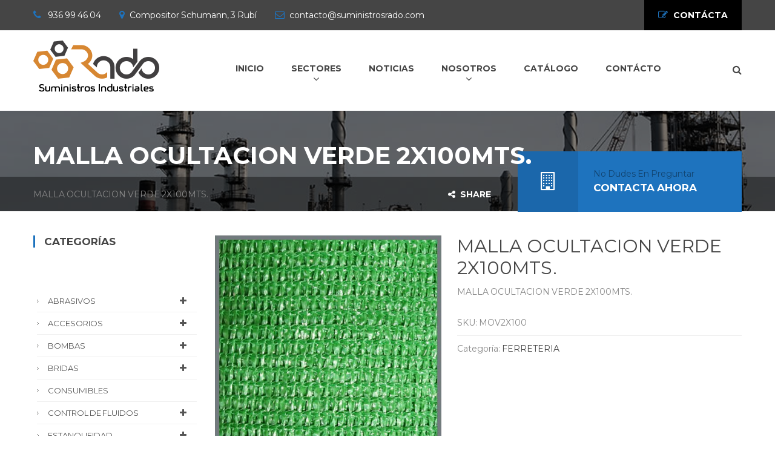

--- FILE ---
content_type: text/html; charset=UTF-8
request_url: https://www.suministrosrado.com/catalogo/ferreteria_1/malla-ocultacion-verde-2x100mts/
body_size: 23018
content:
<!DOCTYPE html>
<html lang="es">
<head>

    <meta charset="UTF-8">
    <meta http-equiv="X-UA-Compatible" content="IE=edge">
    <meta name="viewport" content="width=device-width, initial-scale=1">

    <link rel="profile" href="http://gmpg.org/xfn/11" />
            <link rel="shortcut icon" href="">
        <link rel="apple-touch-icon" href="" />
        <link rel="pingback" href="https://www.suministrosrado.com/xmlrpc.php" />

    <title>MALLA OCULTACION VERDE 2X100MTS. &#8211; Suministros Industriales Rado</title>
<meta name='robots' content='max-image-preview:large' />
	<style>img:is([sizes="auto" i], [sizes^="auto," i]) { contain-intrinsic-size: 3000px 1500px }</style>
	<link rel='dns-prefetch' href='//fonts.googleapis.com' />
<link rel="alternate" type="application/rss+xml" title="Suministros Industriales Rado &raquo; Feed" href="https://www.suministrosrado.com/feed/" />
<script type="text/javascript">
/* <![CDATA[ */
window._wpemojiSettings = {"baseUrl":"https:\/\/s.w.org\/images\/core\/emoji\/15.0.3\/72x72\/","ext":".png","svgUrl":"https:\/\/s.w.org\/images\/core\/emoji\/15.0.3\/svg\/","svgExt":".svg","source":{"concatemoji":"https:\/\/www.suministrosrado.com\/wp-includes\/js\/wp-emoji-release.min.js?ver=6.7.2"}};
/*! This file is auto-generated */
!function(i,n){var o,s,e;function c(e){try{var t={supportTests:e,timestamp:(new Date).valueOf()};sessionStorage.setItem(o,JSON.stringify(t))}catch(e){}}function p(e,t,n){e.clearRect(0,0,e.canvas.width,e.canvas.height),e.fillText(t,0,0);var t=new Uint32Array(e.getImageData(0,0,e.canvas.width,e.canvas.height).data),r=(e.clearRect(0,0,e.canvas.width,e.canvas.height),e.fillText(n,0,0),new Uint32Array(e.getImageData(0,0,e.canvas.width,e.canvas.height).data));return t.every(function(e,t){return e===r[t]})}function u(e,t,n){switch(t){case"flag":return n(e,"\ud83c\udff3\ufe0f\u200d\u26a7\ufe0f","\ud83c\udff3\ufe0f\u200b\u26a7\ufe0f")?!1:!n(e,"\ud83c\uddfa\ud83c\uddf3","\ud83c\uddfa\u200b\ud83c\uddf3")&&!n(e,"\ud83c\udff4\udb40\udc67\udb40\udc62\udb40\udc65\udb40\udc6e\udb40\udc67\udb40\udc7f","\ud83c\udff4\u200b\udb40\udc67\u200b\udb40\udc62\u200b\udb40\udc65\u200b\udb40\udc6e\u200b\udb40\udc67\u200b\udb40\udc7f");case"emoji":return!n(e,"\ud83d\udc26\u200d\u2b1b","\ud83d\udc26\u200b\u2b1b")}return!1}function f(e,t,n){var r="undefined"!=typeof WorkerGlobalScope&&self instanceof WorkerGlobalScope?new OffscreenCanvas(300,150):i.createElement("canvas"),a=r.getContext("2d",{willReadFrequently:!0}),o=(a.textBaseline="top",a.font="600 32px Arial",{});return e.forEach(function(e){o[e]=t(a,e,n)}),o}function t(e){var t=i.createElement("script");t.src=e,t.defer=!0,i.head.appendChild(t)}"undefined"!=typeof Promise&&(o="wpEmojiSettingsSupports",s=["flag","emoji"],n.supports={everything:!0,everythingExceptFlag:!0},e=new Promise(function(e){i.addEventListener("DOMContentLoaded",e,{once:!0})}),new Promise(function(t){var n=function(){try{var e=JSON.parse(sessionStorage.getItem(o));if("object"==typeof e&&"number"==typeof e.timestamp&&(new Date).valueOf()<e.timestamp+604800&&"object"==typeof e.supportTests)return e.supportTests}catch(e){}return null}();if(!n){if("undefined"!=typeof Worker&&"undefined"!=typeof OffscreenCanvas&&"undefined"!=typeof URL&&URL.createObjectURL&&"undefined"!=typeof Blob)try{var e="postMessage("+f.toString()+"("+[JSON.stringify(s),u.toString(),p.toString()].join(",")+"));",r=new Blob([e],{type:"text/javascript"}),a=new Worker(URL.createObjectURL(r),{name:"wpTestEmojiSupports"});return void(a.onmessage=function(e){c(n=e.data),a.terminate(),t(n)})}catch(e){}c(n=f(s,u,p))}t(n)}).then(function(e){for(var t in e)n.supports[t]=e[t],n.supports.everything=n.supports.everything&&n.supports[t],"flag"!==t&&(n.supports.everythingExceptFlag=n.supports.everythingExceptFlag&&n.supports[t]);n.supports.everythingExceptFlag=n.supports.everythingExceptFlag&&!n.supports.flag,n.DOMReady=!1,n.readyCallback=function(){n.DOMReady=!0}}).then(function(){return e}).then(function(){var e;n.supports.everything||(n.readyCallback(),(e=n.source||{}).concatemoji?t(e.concatemoji):e.wpemoji&&e.twemoji&&(t(e.twemoji),t(e.wpemoji)))}))}((window,document),window._wpemojiSettings);
/* ]]> */
</script>
<style id='wp-emoji-styles-inline-css' type='text/css'>

	img.wp-smiley, img.emoji {
		display: inline !important;
		border: none !important;
		box-shadow: none !important;
		height: 1em !important;
		width: 1em !important;
		margin: 0 0.07em !important;
		vertical-align: -0.1em !important;
		background: none !important;
		padding: 0 !important;
	}
</style>
<link rel='stylesheet' id='wp-block-library-css' href='https://www.suministrosrado.com/wp-includes/css/dist/block-library/style.min.css?ver=6.7.2' type='text/css' media='all' />
<style id='pdfemb-pdf-embedder-viewer-style-inline-css' type='text/css'>
.wp-block-pdfemb-pdf-embedder-viewer{max-width:none}

</style>
<link rel='stylesheet' id='yith-wcan-shortcodes-css' href='https://www.suministrosrado.com/wp-content/plugins/yith-woocommerce-ajax-navigation/assets/css/shortcodes.css?ver=5.9.0' type='text/css' media='all' />
<style id='yith-wcan-shortcodes-inline-css' type='text/css'>
:root{
	--yith-wcan-filters_colors_titles: #434343;
	--yith-wcan-filters_colors_background: #FFFFFF;
	--yith-wcan-filters_colors_accent: #A7144C;
	--yith-wcan-filters_colors_accent_r: 167;
	--yith-wcan-filters_colors_accent_g: 20;
	--yith-wcan-filters_colors_accent_b: 76;
	--yith-wcan-color_swatches_border_radius: 100%;
	--yith-wcan-color_swatches_size: 30px;
	--yith-wcan-labels_style_background: #FFFFFF;
	--yith-wcan-labels_style_background_hover: #A7144C;
	--yith-wcan-labels_style_background_active: #A7144C;
	--yith-wcan-labels_style_text: #434343;
	--yith-wcan-labels_style_text_hover: #FFFFFF;
	--yith-wcan-labels_style_text_active: #FFFFFF;
	--yith-wcan-anchors_style_text: #434343;
	--yith-wcan-anchors_style_text_hover: #A7144C;
	--yith-wcan-anchors_style_text_active: #A7144C;
}
</style>
<style id='classic-theme-styles-inline-css' type='text/css'>
/*! This file is auto-generated */
.wp-block-button__link{color:#fff;background-color:#32373c;border-radius:9999px;box-shadow:none;text-decoration:none;padding:calc(.667em + 2px) calc(1.333em + 2px);font-size:1.125em}.wp-block-file__button{background:#32373c;color:#fff;text-decoration:none}
</style>
<style id='global-styles-inline-css' type='text/css'>
:root{--wp--preset--aspect-ratio--square: 1;--wp--preset--aspect-ratio--4-3: 4/3;--wp--preset--aspect-ratio--3-4: 3/4;--wp--preset--aspect-ratio--3-2: 3/2;--wp--preset--aspect-ratio--2-3: 2/3;--wp--preset--aspect-ratio--16-9: 16/9;--wp--preset--aspect-ratio--9-16: 9/16;--wp--preset--color--black: #000000;--wp--preset--color--cyan-bluish-gray: #abb8c3;--wp--preset--color--white: #ffffff;--wp--preset--color--pale-pink: #f78da7;--wp--preset--color--vivid-red: #cf2e2e;--wp--preset--color--luminous-vivid-orange: #ff6900;--wp--preset--color--luminous-vivid-amber: #fcb900;--wp--preset--color--light-green-cyan: #7bdcb5;--wp--preset--color--vivid-green-cyan: #00d084;--wp--preset--color--pale-cyan-blue: #8ed1fc;--wp--preset--color--vivid-cyan-blue: #0693e3;--wp--preset--color--vivid-purple: #9b51e0;--wp--preset--gradient--vivid-cyan-blue-to-vivid-purple: linear-gradient(135deg,rgba(6,147,227,1) 0%,rgb(155,81,224) 100%);--wp--preset--gradient--light-green-cyan-to-vivid-green-cyan: linear-gradient(135deg,rgb(122,220,180) 0%,rgb(0,208,130) 100%);--wp--preset--gradient--luminous-vivid-amber-to-luminous-vivid-orange: linear-gradient(135deg,rgba(252,185,0,1) 0%,rgba(255,105,0,1) 100%);--wp--preset--gradient--luminous-vivid-orange-to-vivid-red: linear-gradient(135deg,rgba(255,105,0,1) 0%,rgb(207,46,46) 100%);--wp--preset--gradient--very-light-gray-to-cyan-bluish-gray: linear-gradient(135deg,rgb(238,238,238) 0%,rgb(169,184,195) 100%);--wp--preset--gradient--cool-to-warm-spectrum: linear-gradient(135deg,rgb(74,234,220) 0%,rgb(151,120,209) 20%,rgb(207,42,186) 40%,rgb(238,44,130) 60%,rgb(251,105,98) 80%,rgb(254,248,76) 100%);--wp--preset--gradient--blush-light-purple: linear-gradient(135deg,rgb(255,206,236) 0%,rgb(152,150,240) 100%);--wp--preset--gradient--blush-bordeaux: linear-gradient(135deg,rgb(254,205,165) 0%,rgb(254,45,45) 50%,rgb(107,0,62) 100%);--wp--preset--gradient--luminous-dusk: linear-gradient(135deg,rgb(255,203,112) 0%,rgb(199,81,192) 50%,rgb(65,88,208) 100%);--wp--preset--gradient--pale-ocean: linear-gradient(135deg,rgb(255,245,203) 0%,rgb(182,227,212) 50%,rgb(51,167,181) 100%);--wp--preset--gradient--electric-grass: linear-gradient(135deg,rgb(202,248,128) 0%,rgb(113,206,126) 100%);--wp--preset--gradient--midnight: linear-gradient(135deg,rgb(2,3,129) 0%,rgb(40,116,252) 100%);--wp--preset--font-size--small: 13px;--wp--preset--font-size--medium: 20px;--wp--preset--font-size--large: 36px;--wp--preset--font-size--x-large: 42px;--wp--preset--font-family--inter: "Inter", sans-serif;--wp--preset--font-family--cardo: Cardo;--wp--preset--spacing--20: 0.44rem;--wp--preset--spacing--30: 0.67rem;--wp--preset--spacing--40: 1rem;--wp--preset--spacing--50: 1.5rem;--wp--preset--spacing--60: 2.25rem;--wp--preset--spacing--70: 3.38rem;--wp--preset--spacing--80: 5.06rem;--wp--preset--shadow--natural: 6px 6px 9px rgba(0, 0, 0, 0.2);--wp--preset--shadow--deep: 12px 12px 50px rgba(0, 0, 0, 0.4);--wp--preset--shadow--sharp: 6px 6px 0px rgba(0, 0, 0, 0.2);--wp--preset--shadow--outlined: 6px 6px 0px -3px rgba(255, 255, 255, 1), 6px 6px rgba(0, 0, 0, 1);--wp--preset--shadow--crisp: 6px 6px 0px rgba(0, 0, 0, 1);}:where(.is-layout-flex){gap: 0.5em;}:where(.is-layout-grid){gap: 0.5em;}body .is-layout-flex{display: flex;}.is-layout-flex{flex-wrap: wrap;align-items: center;}.is-layout-flex > :is(*, div){margin: 0;}body .is-layout-grid{display: grid;}.is-layout-grid > :is(*, div){margin: 0;}:where(.wp-block-columns.is-layout-flex){gap: 2em;}:where(.wp-block-columns.is-layout-grid){gap: 2em;}:where(.wp-block-post-template.is-layout-flex){gap: 1.25em;}:where(.wp-block-post-template.is-layout-grid){gap: 1.25em;}.has-black-color{color: var(--wp--preset--color--black) !important;}.has-cyan-bluish-gray-color{color: var(--wp--preset--color--cyan-bluish-gray) !important;}.has-white-color{color: var(--wp--preset--color--white) !important;}.has-pale-pink-color{color: var(--wp--preset--color--pale-pink) !important;}.has-vivid-red-color{color: var(--wp--preset--color--vivid-red) !important;}.has-luminous-vivid-orange-color{color: var(--wp--preset--color--luminous-vivid-orange) !important;}.has-luminous-vivid-amber-color{color: var(--wp--preset--color--luminous-vivid-amber) !important;}.has-light-green-cyan-color{color: var(--wp--preset--color--light-green-cyan) !important;}.has-vivid-green-cyan-color{color: var(--wp--preset--color--vivid-green-cyan) !important;}.has-pale-cyan-blue-color{color: var(--wp--preset--color--pale-cyan-blue) !important;}.has-vivid-cyan-blue-color{color: var(--wp--preset--color--vivid-cyan-blue) !important;}.has-vivid-purple-color{color: var(--wp--preset--color--vivid-purple) !important;}.has-black-background-color{background-color: var(--wp--preset--color--black) !important;}.has-cyan-bluish-gray-background-color{background-color: var(--wp--preset--color--cyan-bluish-gray) !important;}.has-white-background-color{background-color: var(--wp--preset--color--white) !important;}.has-pale-pink-background-color{background-color: var(--wp--preset--color--pale-pink) !important;}.has-vivid-red-background-color{background-color: var(--wp--preset--color--vivid-red) !important;}.has-luminous-vivid-orange-background-color{background-color: var(--wp--preset--color--luminous-vivid-orange) !important;}.has-luminous-vivid-amber-background-color{background-color: var(--wp--preset--color--luminous-vivid-amber) !important;}.has-light-green-cyan-background-color{background-color: var(--wp--preset--color--light-green-cyan) !important;}.has-vivid-green-cyan-background-color{background-color: var(--wp--preset--color--vivid-green-cyan) !important;}.has-pale-cyan-blue-background-color{background-color: var(--wp--preset--color--pale-cyan-blue) !important;}.has-vivid-cyan-blue-background-color{background-color: var(--wp--preset--color--vivid-cyan-blue) !important;}.has-vivid-purple-background-color{background-color: var(--wp--preset--color--vivid-purple) !important;}.has-black-border-color{border-color: var(--wp--preset--color--black) !important;}.has-cyan-bluish-gray-border-color{border-color: var(--wp--preset--color--cyan-bluish-gray) !important;}.has-white-border-color{border-color: var(--wp--preset--color--white) !important;}.has-pale-pink-border-color{border-color: var(--wp--preset--color--pale-pink) !important;}.has-vivid-red-border-color{border-color: var(--wp--preset--color--vivid-red) !important;}.has-luminous-vivid-orange-border-color{border-color: var(--wp--preset--color--luminous-vivid-orange) !important;}.has-luminous-vivid-amber-border-color{border-color: var(--wp--preset--color--luminous-vivid-amber) !important;}.has-light-green-cyan-border-color{border-color: var(--wp--preset--color--light-green-cyan) !important;}.has-vivid-green-cyan-border-color{border-color: var(--wp--preset--color--vivid-green-cyan) !important;}.has-pale-cyan-blue-border-color{border-color: var(--wp--preset--color--pale-cyan-blue) !important;}.has-vivid-cyan-blue-border-color{border-color: var(--wp--preset--color--vivid-cyan-blue) !important;}.has-vivid-purple-border-color{border-color: var(--wp--preset--color--vivid-purple) !important;}.has-vivid-cyan-blue-to-vivid-purple-gradient-background{background: var(--wp--preset--gradient--vivid-cyan-blue-to-vivid-purple) !important;}.has-light-green-cyan-to-vivid-green-cyan-gradient-background{background: var(--wp--preset--gradient--light-green-cyan-to-vivid-green-cyan) !important;}.has-luminous-vivid-amber-to-luminous-vivid-orange-gradient-background{background: var(--wp--preset--gradient--luminous-vivid-amber-to-luminous-vivid-orange) !important;}.has-luminous-vivid-orange-to-vivid-red-gradient-background{background: var(--wp--preset--gradient--luminous-vivid-orange-to-vivid-red) !important;}.has-very-light-gray-to-cyan-bluish-gray-gradient-background{background: var(--wp--preset--gradient--very-light-gray-to-cyan-bluish-gray) !important;}.has-cool-to-warm-spectrum-gradient-background{background: var(--wp--preset--gradient--cool-to-warm-spectrum) !important;}.has-blush-light-purple-gradient-background{background: var(--wp--preset--gradient--blush-light-purple) !important;}.has-blush-bordeaux-gradient-background{background: var(--wp--preset--gradient--blush-bordeaux) !important;}.has-luminous-dusk-gradient-background{background: var(--wp--preset--gradient--luminous-dusk) !important;}.has-pale-ocean-gradient-background{background: var(--wp--preset--gradient--pale-ocean) !important;}.has-electric-grass-gradient-background{background: var(--wp--preset--gradient--electric-grass) !important;}.has-midnight-gradient-background{background: var(--wp--preset--gradient--midnight) !important;}.has-small-font-size{font-size: var(--wp--preset--font-size--small) !important;}.has-medium-font-size{font-size: var(--wp--preset--font-size--medium) !important;}.has-large-font-size{font-size: var(--wp--preset--font-size--large) !important;}.has-x-large-font-size{font-size: var(--wp--preset--font-size--x-large) !important;}
:where(.wp-block-post-template.is-layout-flex){gap: 1.25em;}:where(.wp-block-post-template.is-layout-grid){gap: 1.25em;}
:where(.wp-block-columns.is-layout-flex){gap: 2em;}:where(.wp-block-columns.is-layout-grid){gap: 2em;}
:root :where(.wp-block-pullquote){font-size: 1.5em;line-height: 1.6;}
</style>
<link rel='stylesheet' id='contact-form-7-css' href='https://www.suministrosrado.com/wp-content/plugins/contact-form-7/includes/css/styles.css?ver=6.0.5' type='text/css' media='all' />
<link rel='stylesheet' id='rs-plugin-settings-css' href='https://www.suministrosrado.com/wp-content/plugins/revslider/public/assets/css/settings.css?ver=5.3.0.2' type='text/css' media='all' />
<style id='rs-plugin-settings-inline-css' type='text/css'>
#rs-demo-id {}
</style>
<link rel='stylesheet' id='trwca-style-css' href='https://www.suministrosrado.com/wp-content/plugins/woocommerce-category-accordion/assets/css/trwca-style.min.css?ver=1.0' type='text/css' media='all' />
<link rel='stylesheet' id='icon-font-css' href='https://www.suministrosrado.com/wp-content/plugins/woocommerce-category-accordion/assets/css/font-awesome.min.css?ver=1.0' type='text/css' media='all' />
<link rel='stylesheet' id='woocommerce-layout-css' href='https://www.suministrosrado.com/wp-content/plugins/woocommerce/assets/css/woocommerce-layout.css?ver=9.7.2' type='text/css' media='all' />
<link rel='stylesheet' id='woocommerce-smallscreen-css' href='https://www.suministrosrado.com/wp-content/plugins/woocommerce/assets/css/woocommerce-smallscreen.css?ver=9.7.2' type='text/css' media='only screen and (max-width: 768px)' />
<style id='woocommerce-inline-inline-css' type='text/css'>
.woocommerce form .form-row .required { visibility: visible; }
</style>
<link rel='stylesheet' id='ywctm-frontend-css' href='https://www.suministrosrado.com/wp-content/plugins/yith-woocommerce-catalog-mode/assets/css/frontend.min.css?ver=2.44.0' type='text/css' media='all' />
<style id='ywctm-frontend-inline-css' type='text/css'>
form.cart button.single_add_to_cart_button, .ppc-button-wrapper, .wc-ppcp-paylater-msg__container, form.cart .quantity, .widget.woocommerce.widget_shopping_cart{display: none !important}
</style>
<link rel='stylesheet' id='brands-styles-css' href='https://www.suministrosrado.com/wp-content/plugins/woocommerce/assets/css/brands.css?ver=9.7.2' type='text/css' media='all' />
<link rel='stylesheet' id='saturnthemes-style-font-awesome-css' href='https://www.suministrosrado.com/wp-content/themes/saturnthemes-industry/assets/lib/font-awesome/css/font-awesome.min.css?ver=6.7.2' type='text/css' media='all' />
<link rel='stylesheet' id='saturnthemes-style-slick-css' href='https://www.suministrosrado.com/wp-content/themes/saturnthemes-industry/assets/lib/slick/slick.css?ver=6.7.2' type='text/css' media='all' />
<link rel='stylesheet' id='saturnthemes-style-slick-theme-css' href='https://www.suministrosrado.com/wp-content/themes/saturnthemes-industry/assets/lib/slick/slick-theme.css?ver=6.7.2' type='text/css' media='all' />
<link rel='stylesheet' id='saturnthemes-style-magnific-css' href='https://www.suministrosrado.com/wp-content/themes/saturnthemes-industry/assets/lib/magnific-popup/magnific-popup.css?ver=6.7.2' type='text/css' media='all' />
<link rel='stylesheet' id='saturnthemes-swipebox-css' href='https://www.suministrosrado.com/wp-content/themes/saturnthemes-industry/assets/lib/swipebox/css/swipebox.css' type='text/css' media='all' />
<link rel='stylesheet' id='saturnthemes-style-css' href='https://www.suministrosrado.com/wp-content/themes/saturnthemes-industry/style.css?ver=6.7.2' type='text/css' media='all' />
<link rel='stylesheet' id='saturnthemes-css' href='https://www.suministrosrado.com/wp-content/themes/saturnthemes-industry/assets/css/style.css?ver=6.7.2' type='text/css' media='all' />
<link rel='stylesheet' id='kirki_google_fonts-css' href='https://fonts.googleapis.com/css?family=Montserrat%3Aregular%2C700&#038;subset' type='text/css' media='all' />
<link rel='stylesheet' id='kirki-styles-saturnthemes-css' href='https://www.suministrosrado.com/wp-content/themes/saturnthemes-industry/core//includes/libraries/kirki/assets/css/kirki-styles.css' type='text/css' media='all' />
<style id='kirki-styles-saturnthemes-inline-css' type='text/css'>
body{font-family:Montserrat, Helvetica, Arial, sans-serif;font-weight:400;font-style:normal;font-size:14px;line-height:1.6;}h1,h2,h3,h4,h5,h6{font-family:Montserrat, Helvetica, Arial, sans-serif;font-weight:700;font-style:normal;line-height:1.2;letter-spacing:0em;color:#454545;}.vc_tta-tabs .vc_tta-tabs-container .vc_tta-tabs-list .vc_tta-tab > a{font-family:Montserrat, Helvetica, Arial, sans-serif;font-weight:700;font-style:normal;line-height:1.2;letter-spacing:0em;color:#454545;}h1{font-size:28px;}h2{font-size:24px;}h3{font-size:20px;}h4{font-size:16px;}h5{font-size:14px;}h6{font-size:12px;}.social-links li a{color:#888;}.social-links li a:after{background-color:#888;}.social-links li a:hover{color:#FFF;}.primary-color, body a:hover,.vc_custom_heading.primary-color h2,.staff-content-title:hover,.icon-btn .btn:hover .link-title,.site-topbar i,.entry-meta-item .fa,.entry-meta-item a,.entry-meta-item a:visited,.post-share-buttons > .fa,button .fa, input[type="button"] .fa, input[type="reset"] .fa, input[type="submit"] .fa, #respond #submit .fa, .button .fa,.comments-area .comment-reply-link,.price .amount,.product_list_widget .amount,.woocommerce-cart .cart .amount,.cart_totals .shipping-calculator-button,.woocommerce-info a,.icon-box-icon i,.custom-contact-info i,.industry-contact-detail a,.industry-contact-detail .icon, services-content:hover .services-content-title a, .services-content:hover .services-content-title:after, a.read-more,a.read-more:visited, .site-topbar .btn i.fa, .services-content-title:before, ul.list-icon-plus li:before{color:#1E73BE;}.primary-bg, .sep-bottom:after,.testimonial-thumbnail:before,.cta-button .icon-box,.button.primary-button,.post-share-buttons a:hover,.woocommerce .onsale,.pagination .page-numbers.current,.pagination .page-numbers:hover,.page-links >a:hover,.page-links > span:not(.page-links-title), .mini-cart .cart-contents .count, .widget_price_filter .price_slider .ui-slider-range,.single_add_to_cart_button,.woocommerce-cart .button.primary-button,.woocommerce-checkout #place_order,.industry-contact-detail .contact-social-links li a:hover,.scrollup:hover,.services-content:hover .services-icon,.no-results .search-submit,.page-not-found .search-submit, .header-02 .site-topbar .btn, .header-04 .site-topbar .btn:after, .header-04.header-layout-2 .mini-cart .cart-contents .count, .header-04 .header-contact-details-list .header-contact-detail-icon i, .header-02.header-layout-2 .mini-cart .cart-contents .count, .header-02 .header-contact-details-list .header-contact-detail-icon i, .header-05.site-topbar .btn, .header-06.site-topbar .btn, .footer-bottom .social-links li a:hover{background-color:#1E73BE;}.heading, .widget-title, .comments-area .comment-respond .comment-reply-title, blockquote,.button.primary-button,.pagination .page-numbers.current,.pagination .page-numbers:hover,.page-links > span:not(.page-links-title),.page-links >a:hover,.single-product .single_add_to_cart_button,.woocommerce-cart .button.primary-button,.woocommerce-checkout #place_order,.wpcf7-form input:focus, .contact-form-transport .wpcf7 .wpcf7-text:focus,.scrollup:hover,.no-results .search-submit,.page-not-found .search-submit{border-color:#1E73BE;}.single-product .woocommerce-tabs ul.tabs li.active, .single-product .woocommerce-tabs ul.tabs li:hover,.woocommerce-cart .cart thead,.woocommerce-checkout .woocommerce-checkout-review-order-table thead{border-left-color:#1E73BE;}.testimonial-container.style2 .testimonial-thumbnail:after, .testimonial-container.style3 .testimonial-thumbnail:after, .header-02 .header-contact-details-list .header-contact-detail-icon i:after, .header-04 .header-contact-details-list .header-contact-detail-icon i:after{border-right-color:#1E73BE;}.woocommerce-checkout .woocommerce-checkout-review-order-table tr.shipping,#primary-menu.menu > .menu-item:hover, #primary-menu.menu > .menu-item.current-menu-item,.header-02.header-layout-2 #primary-menu.menu > .menu-item:hover > a, .header-02.header-layout-2 #primary-menu.menu > .menu-item.current-menu-item > a, .header-04.header-layout-2 #primary-menu.menu > .menu-item:hover > a, .header-04.header-layout-2 #primary-menu.menu > .menu-item.current-menu-item > a{border-bottom-color:#1E73BE;}.vc_tta-tabs-position-left.vc_tta-tabs .vc_tta-tab.vc_active > a,.vc_tta-tabs-position-left.vc_tta-tabs .vc_tta-panel.vc_active .vc_tta-panel-heading{background-color:#1E73BE!important;}.vc_tta-tabs-position-top.vc_tta-tabs .vc_tta-tabs-container .vc_tta-tabs-list .vc_tta-tab.vc_active > a, .vc_tta-accordion.vc_tta .vc_tta-panel.vc_active .vc_tta-panel-heading{border-left-color:#1E73BE!important;}.staff-content .expert-socials > a:hover, .primary-button i, .primary-button .icon-in-btn, .widget_categories li a:hover, .widget_archive li a:hover,.widget_meta li a:hover,.widget_product_categories li a:hover,.wpb_widgetised_column .widget_nav_menu li a:hover,.sidebar .widget_nav_menu li a:hover, button, input[type="button"], input[type="reset"], input[type="submit"], #respond #submit, .button,.button.primary-button .fa,.comment-content cite,.pagination .page-numbers.next, .pagination .page-numbers.prev,.single_add_to_cart_button:before,.widget_search:after, .widget_product_search:after,.cart_totals,.woocommerce-checkout-review-order-table,.woocommerce-checkout .woocommerce-checkout-payment label{color:#1E73BE;}.button.primary-button:hover, .button.secondary-button:hover, .industry-subscribe-style2 .button.primary-button, .widget_price_filter .ui-slider .ui-slider-handle,.woocommerce-cart .button,.woocommerce-checkout .login .button, .woocommerce-checkout .checkout_coupon .button,.woocommerce-checkout #place_order:hover, .contact-form-transport .button-style3{background-color:#1E73BE;}.button.primary-button:hover, .button.secondary-button, button, input[type="button"], input[type="reset"], input[type="submit"], #respond #submit, .button,.woocommerce-cart .button,.woocommerce-checkout #place_order:hover, .industry-subscribe-style2 .button.primary-button{border-color:#1E73BE;}body, .comments-link a,.tagcloud a,.post-tags a,.widget_categories a,.widget_categories a:visited,.widget_archive a,.widget_archive a:visited,.widget_meta a,.widget_meta a:visited,.widget_product_categories a,.widget_product_categories a:visited,.sidebar .widget_nav_menu a,.wpb_widgetised_column .widget_nav_menu a, .widget_nav_menu a:visited,.price del .amount,.product_list_widget del .amount,.select2-container .select2-choice,.select2-drop,.custom-contact-info a, .header-contact-detail-title{color:#868686;}a, a:visited, .share-wrapper a, .share-wrapper a:visited, .share-wrapper a:hover,.mini-cart .total,.mini-cart .cart_list a,.mini-cart .wc-forward{color:#454545;}body a:hover{color:#1E73BE;}.secondary-button{background-color:#D78732;}.button.secondary-button:hover, .secondary-button:hover{background-color:#666666;}.header{background-color:#FFFFFF;}.header-nav{background-color:#454545;}.header, .header a{color:#454545;}.nav-main .menu > li > a:before{background-color:#454545;}{color:#454545;}.site-topbar{background-color:#454545;}.site-topbar,.site-topbar .link-title{color:#FFF;}.site-topbar .btn{background-color:#000;}.site-topbar .btn .link-title{color:#FFF;}.site-topbar .btn i.fa{color:#1e73be;}.site-topbar .btn:after{background-color:#1e73be;}#primary-menu{text-align:center;}#primary-menu > .menu-item > a, #primary-menu > ul > li > a{font-family:Montserrat, Helvetica, Arial, sans-serif;font-weight:700;font-size:14px;text-transform:uppercase;}#primary-menu > .menu-item > a, #primary-menu > ul > li > acenter, .header-layout-2 .mini-cart .cart-contents, .header-layout-2 #header-search{color:#454545;}#primary-menu > .menu-item > a > .menu-item-icon{color:#454545;}#primary-menu.menu > .menu-item:hover, #primary-menu.menu > .menu-item.current-menu-item,.header-02.header-layout-2 #primary-menu.menu > .menu-item:hover > a, .header-02.header-layout-2 #primary-menu.menu > .menu-item.current-menu-item > a, .header-03.header-layout-2 #primary-menu.menu > .menu-item:hover > a, .header-03.header-layout-2 #primary-menu.menu > .menu-item.current-menu-item > a, .header-04.header-layout-2 #primary-menu.menu > .menu-item:hover > a, .header-04.header-layout-2 #primary-menu.menu > .menu-item.current-menu-item > a{border-bottom-color:#1e73be;}.header-02.header-layout-2 .mini-cart .cart-contents .count, .header-02 .header-contact-details-list .header-contact-detail-icon i, .header-03.header-layout-2 .mini-cart .cart-contents .count, .header-03 .header-contact-details-list .header-contact-detail-icon i, .header-04.header-layout-2 .mini-cart .cart-contents .count, .header-04 .header-contact-details-list .header-contact-detail-icon i{background-color:#1e73be;}.header-02 .header-contact-details-list .header-contact-detail-icon i:after, .header-03 .header-contact-details-list .header-contact-detail-icon i:after,.header-04 .header-contact-details-list .header-contact-detail-icon i:after{border-right-color:#1e73be;}.header-layout-2 #primary-menu.menu > .menu-item, .header-04 .header-nav, .header-04 .site-topbar{border-color:rgba( 255, 255, 255, .15 );}.menu > .menu-item .sub-menu, .menu > ul > li .children{background-color:#EEE;}.menu > .menu-item.narrow .sub-menu > li:hover, .menu > .menu-item.narrow .children > li:hover, .menu > ul > li .sub-menu > li:hover, .menu > ul > li .children > li:hover,.menu > .menu-item.narrow .sub-menu .sub-menu, .menu > .menu-item.narrow .sub-menu .children, .menu > .menu-item.narrow .children .sub-menu, .menu > .menu-item.narrow .children .children, .menu > ul > li .sub-menu .sub-menu, .menu > ul > li .sub-menu .children, .menu > ul > li .children .sub-menu, .menu > ul > li .children .children{background-color:#454545;}#header .menu > .menu-item .sub-menu .sub-menu >li > a:hover{background-color:#555555;}.menu > .menu-item.narrow .sub-menu > li, .menu > .menu-item.narrow .children > li, .menu > ul > li .sub-menu > li, .menu > ul > li .children > li, .menu > .menu-item.menu-item-mega-menu > .sub-menu > .menu-item > .sub-menu .sub-menu > li, #menu-side > .menu-item.narrow > .sub-menu > li, #menu-side > .menu-item .menu-item.narrow > .sub-menu > li{border-color:#DDDDDD;}#header .menu > .menu-item >.sub-menu > .menu-item > a,.menu .sub-menu .menu-item-has-children:after{color:#333333;}#header .menu > .menu-item.narrow .sub-menu > li:hover >a, #header .menu > .menu-item.narrow .children > li:hover >a, #header .menu > ul > li .sub-menu > li:hover >a, #header .menu > ul > li .children > li:hover >a,.menu .sub-menu .menu-item-has-children:hover:after{color:#FFFFFF;}#header .menu > .menu-item .sub-menu .sub-menu >li > a{color:#CCCCCC;}.menu > .menu-item li > a .menu-item-icon, .menu > .menu-item .sub-menu > li > a:not(.has-icon):after{color:#000000;}.site-footer{background-color:#333;}.site-footer .widget-title, .site-footer .widget_recent_entries a{color:#FFF;}.site-footer, .site-footer a{color:#868686;}.site-footer a, .site-footer a:visited{color:rgba(255, 255, 255, .5);}.site-footer a:hover{color:#FFF;}.footer-bottom, .footer-widget-container .menu > li, .site-footer .widget_recent_entries ul li{border-color:#454545;}.footer-bottom .social-links li a{background-color:#000;color:#888;}.footer-bottom .social-links li a:hover{color:#FFF;}
</style>
<script type="text/javascript" src="https://www.suministrosrado.com/wp-includes/js/jquery/jquery.min.js?ver=3.7.1" id="jquery-core-js"></script>
<script type="text/javascript" src="https://www.suministrosrado.com/wp-includes/js/jquery/jquery-migrate.min.js?ver=3.4.1" id="jquery-migrate-js"></script>
<script type="text/javascript" src="https://www.suministrosrado.com/wp-content/plugins/revslider/public/assets/js/jquery.themepunch.tools.min.js?ver=5.3.0.2" id="tp-tools-js"></script>
<script type="text/javascript" src="https://www.suministrosrado.com/wp-content/plugins/revslider/public/assets/js/jquery.themepunch.revolution.min.js?ver=5.3.0.2" id="revmin-js"></script>
<script type="text/javascript" src="https://www.suministrosrado.com/wp-content/plugins/woocommerce-category-accordion/assets/js/trwca-script.min.js?ver=1.0" id="trwca_script-js"></script>
<script type="text/javascript" src="https://www.suministrosrado.com/wp-content/plugins/woocommerce/assets/js/jquery-blockui/jquery.blockUI.min.js?ver=2.7.0-wc.9.7.2" id="jquery-blockui-js" data-wp-strategy="defer"></script>
<script type="text/javascript" id="wc-add-to-cart-js-extra">
/* <![CDATA[ */
var wc_add_to_cart_params = {"ajax_url":"\/wp-admin\/admin-ajax.php","wc_ajax_url":"\/?wc-ajax=%%endpoint%%","i18n_view_cart":"Ver carrito","cart_url":"https:\/\/www.suministrosrado.com\/cart\/","is_cart":"","cart_redirect_after_add":"no"};
/* ]]> */
</script>
<script type="text/javascript" src="https://www.suministrosrado.com/wp-content/plugins/woocommerce/assets/js/frontend/add-to-cart.min.js?ver=9.7.2" id="wc-add-to-cart-js" data-wp-strategy="defer"></script>
<script type="text/javascript" id="wc-single-product-js-extra">
/* <![CDATA[ */
var wc_single_product_params = {"i18n_required_rating_text":"Por favor elige una puntuaci\u00f3n","i18n_rating_options":["1 de 5 estrellas","2 de 5 estrellas","3 de 5 estrellas","4 de 5 estrellas","5 de 5 estrellas"],"i18n_product_gallery_trigger_text":"Ver galer\u00eda de im\u00e1genes a pantalla completa","review_rating_required":"yes","flexslider":{"rtl":false,"animation":"slide","smoothHeight":true,"directionNav":false,"controlNav":"thumbnails","slideshow":false,"animationSpeed":500,"animationLoop":false,"allowOneSlide":false},"zoom_enabled":"","zoom_options":[],"photoswipe_enabled":"","photoswipe_options":{"shareEl":false,"closeOnScroll":false,"history":false,"hideAnimationDuration":0,"showAnimationDuration":0},"flexslider_enabled":""};
/* ]]> */
</script>
<script type="text/javascript" src="https://www.suministrosrado.com/wp-content/plugins/woocommerce/assets/js/frontend/single-product.min.js?ver=9.7.2" id="wc-single-product-js" defer="defer" data-wp-strategy="defer"></script>
<script type="text/javascript" src="https://www.suministrosrado.com/wp-content/plugins/woocommerce/assets/js/js-cookie/js.cookie.min.js?ver=2.1.4-wc.9.7.2" id="js-cookie-js" defer="defer" data-wp-strategy="defer"></script>
<script type="text/javascript" id="woocommerce-js-extra">
/* <![CDATA[ */
var woocommerce_params = {"ajax_url":"\/wp-admin\/admin-ajax.php","wc_ajax_url":"\/?wc-ajax=%%endpoint%%","i18n_password_show":"Mostrar contrase\u00f1a","i18n_password_hide":"Ocultar contrase\u00f1a"};
/* ]]> */
</script>
<script type="text/javascript" src="https://www.suministrosrado.com/wp-content/plugins/woocommerce/assets/js/frontend/woocommerce.min.js?ver=9.7.2" id="woocommerce-js" defer="defer" data-wp-strategy="defer"></script>
<script type="text/javascript" src="https://www.suministrosrado.com/wp-content/plugins/js_composer/assets/js/vendors/woocommerce-add-to-cart.js?ver=4.12" id="vc_woocommerce-add-to-cart-js-js"></script>
<link rel="https://api.w.org/" href="https://www.suministrosrado.com/wp-json/" /><link rel="alternate" title="JSON" type="application/json" href="https://www.suministrosrado.com/wp-json/wp/v2/product/31237" /><link rel="EditURI" type="application/rsd+xml" title="RSD" href="https://www.suministrosrado.com/xmlrpc.php?rsd" />
<meta name="generator" content="WordPress 6.7.2" />
<meta name="generator" content="WooCommerce 9.7.2" />
<link rel="canonical" href="https://www.suministrosrado.com/catalogo/ferreteria_1/malla-ocultacion-verde-2x100mts/" />
<link rel='shortlink' href='https://www.suministrosrado.com/?p=31237' />
<link rel="alternate" title="oEmbed (JSON)" type="application/json+oembed" href="https://www.suministrosrado.com/wp-json/oembed/1.0/embed?url=https%3A%2F%2Fwww.suministrosrado.com%2Fcatalogo%2Fferreteria_1%2Fmalla-ocultacion-verde-2x100mts%2F" />
<link rel="alternate" title="oEmbed (XML)" type="text/xml+oembed" href="https://www.suministrosrado.com/wp-json/oembed/1.0/embed?url=https%3A%2F%2Fwww.suministrosrado.com%2Fcatalogo%2Fferreteria_1%2Fmalla-ocultacion-verde-2x100mts%2F&#038;format=xml" />
<!-- FIFU: meta tags for featured image (begin) -->
<meta property="og:image" content="https://www.suministrosrado.com/import/IMGPROD_58385.png" />
<!-- FIFU: meta tags for featured image (end) --><meta name="twitter:image" content="https://www.suministrosrado.com/import/IMGPROD_58385.png" /><style>/* CSS added by WP Meta and Date Remover*/.entry-meta {display:none !important;}.home .entry-meta { display: none; }.entry-footer {display:none !important;}.home .entry-footer { display: none; }</style>	<noscript><style>.woocommerce-product-gallery{ opacity: 1 !important; }</style></noscript>
	<meta name="generator" content="Powered by Visual Composer - drag and drop page builder for WordPress."/>
<!--[if lte IE 9]><link rel="stylesheet" type="text/css" href="https://www.suministrosrado.com/wp-content/plugins/js_composer/assets/css/vc_lte_ie9.min.css" media="screen"><![endif]--><!--[if IE  8]><link rel="stylesheet" type="text/css" href="https://www.suministrosrado.com/wp-content/plugins/js_composer/assets/css/vc-ie8.min.css" media="screen"><![endif]--><meta name="generator" content="Powered by Slider Revolution 5.3.0.2 - responsive, Mobile-Friendly Slider Plugin for WordPress with comfortable drag and drop interface." />
<style class='wp-fonts-local' type='text/css'>
@font-face{font-family:Inter;font-style:normal;font-weight:300 900;font-display:fallback;src:url('https://www.suministrosrado.com/wp-content/plugins/woocommerce/assets/fonts/Inter-VariableFont_slnt,wght.woff2') format('woff2');font-stretch:normal;}
@font-face{font-family:Cardo;font-style:normal;font-weight:400;font-display:fallback;src:url('https://www.suministrosrado.com/wp-content/plugins/woocommerce/assets/fonts/cardo_normal_400.woff2') format('woff2');}
</style>
<noscript><style type="text/css"> .wpb_animate_when_almost_visible { opacity: 1; }</style></noscript>
</head>


<body class="product-template-default single single-product postid-31237 theme-saturnthemes-industry woocommerce woocommerce-page woocommerce-no-js yith-wcan-free wide wpb-js-composer js-comp-ver-4.12 vc_responsive">

<div id="slide-menu">
    <nav id="mobile-menu-container" class="mobile-menu-container"><ul id="mobile-menu" class="mobile-menu"><li id="menu-item-1290" class="menu-item menu-item-type-post_type menu-item-object-page menu-item-home menu-item-1290"><a href="https://www.suministrosrado.com/">Inicio</a></li>
<li id="menu-item-1284" class="menu-item menu-item-type-custom menu-item-object-custom menu-item-has-children menu-item-1284"><a href="/sectores">Sectores</a>
<ul class="sub-menu">
	<li id="menu-item-1311" class="menu-item menu-item-type-post_type menu-item-object-services menu-item-1311"><a href="https://www.suministrosrado.com/sectores/valvuleria-industrial/">Valvulería Industrial</a></li>
	<li id="menu-item-1310" class="menu-item menu-item-type-post_type menu-item-object-services menu-item-1310"><a href="https://www.suministrosrado.com/sectores/accesorio-y-tuberia/">Accesorio y Tubería</a></li>
	<li id="menu-item-1309" class="menu-item menu-item-type-post_type menu-item-object-services menu-item-1309"><a href="https://www.suministrosrado.com/sectores/neumatica/">Neumática</a></li>
	<li id="menu-item-1308" class="menu-item menu-item-type-post_type menu-item-object-services menu-item-1308"><a href="https://www.suministrosrado.com/sectores/mangueras-tecnicas/">Mangueras Técnicas</a></li>
	<li id="menu-item-1307" class="menu-item menu-item-type-post_type menu-item-object-services menu-item-1307"><a href="https://www.suministrosrado.com/sectores/bridas-industriales/">Bridas Industriales</a></li>
	<li id="menu-item-1306" class="menu-item menu-item-type-post_type menu-item-object-services menu-item-1306"><a href="https://www.suministrosrado.com/sectores/estanqueidad/">Estanqueidad</a></li>
</ul>
<span class="mobile-menu-toggle"></span></li>
<li id="menu-item-1288" class="menu-item menu-item-type-post_type menu-item-object-page menu-item-1288"><a href="https://www.suministrosrado.com/noticias/">Noticias</a></li>
<li id="menu-item-1292" class="menu-item menu-item-type-post_type menu-item-object-page menu-item-has-children menu-item-1292"><a href="https://www.suministrosrado.com/acerca-de/">Nosotros</a>
<ul class="sub-menu">
	<li id="menu-item-1294" class="menu-item menu-item-type-post_type menu-item-object-page menu-item-1294"><a href="https://www.suministrosrado.com/acerca-de/">Acerca de</a></li>
	<li id="menu-item-1357" class="menu-item menu-item-type-post_type menu-item-object-page menu-item-1357"><a href="https://www.suministrosrado.com/historia/">Historia</a></li>
	<li id="menu-item-1549" class="menu-item menu-item-type-post_type menu-item-object-page menu-item-1549"><a href="https://www.suministrosrado.com/instalaciones/">Instalaciones</a></li>
</ul>
<span class="mobile-menu-toggle"></span></li>
<li id="menu-item-1580" class="menu-item menu-item-type-custom menu-item-object-custom menu-item-1580"><a href="https://www.suministrosrado.com/catalogo/">Catálogo</a></li>
<li id="menu-item-1296" class="menu-item menu-item-type-post_type menu-item-object-page menu-item-1296"><a href="https://www.suministrosrado.com/contacto/">Contácto</a></li>
</ul></nav>    <div class="col-xs-12">
                <ul class="social-links">
                            <li class="text">
                                            Follow Us                                        </li>
                            <li >
                                        <a href="http://facebook.com" target="_blank">                        Facebook                        </a>                </li>
                            <li >
                                        <a href="http://twitter.com" target="_blank">                        Twitter                        </a>                </li>
                            <li >
                                        <a href="https://www.instagram.com/" target="_blank">                        Instagram                        </a>                </li>
                            <li >
                                        <a href="https://vine.co/" target="_blank">                        Vine                        </a>                </li>
                    </ul>
            </div>
</div>

<div id="page" class="page-wrapper">
                <div class="site-topbar hidden-md-down header-01">
        <div class="container">
            <div class="row row-xs-center">
                <div class="col-xs-12 col-md-7">
                    <ul class="header-contact-info"><li><i class="fa fa-phone"></i> 936 99 46 04</li><li><i class="fa fa-map-marker"></i>Compositor Schumann, 3 Rubí</li><li><i class="fa fa-envelope-o"></i>contacto@suministrosrado.com</li></ul>                </div>
                <div class="col-xs-6 col-md-3 end-md">
                                    </div>
                                    <div class=" col-md-2 end-md">
                        <a href="https://www.suministrosrado.com/contacto/" class="btn">
                            <i class="fa fa-pencil-square-o"></i>
                            <span class="link-title">Contácta</span>
                        </a>
                    </div>
                            </div>
        </div>
    </div>
<header id="header" class="header header-01 affix-disabled" data-spy="affix" data-offset-top="200">
    <div class="container">
        <div class="row row-xs-center hidden-sm-down">
                            <div class="logo col-xs-6 col-md-3 start-xs">
                    <p>
                        <a href="https://www.suministrosrado.com/" title="Suministros Industriales Rado - Al servicio y mantenimiento de la Industria" rel="home">
                            <img src="https://www.suministrosrado.com/wp-content/uploads/2016/04/LOGOPNG-1.png"  alt="Suministros Industriales Rado" />
                        </a>
                    </p>
                </div>
                        <div class="col-md-8">
                <div class="menu-container">
                    <div class="menu-inner">
                        <div class="menu-main-menu-container"><ul id="primary-menu" class="menu menu-horizontal"><li class="menu-item menu-item-type-post_type menu-item-object-page menu-item-home menu-item-1290 narrow"><a href="https://www.suministrosrado.com/"><span class="menu-item-text">Inicio</span></a></li>
<li class="menu-item menu-item-type-custom menu-item-object-custom menu-item-has-children menu-item-1284 narrow"><a href="/sectores" class=" no-link"><span class="menu-item-text">Sectores</span></a>
<ul class="sub-menu " style="">
	<li class="menu-item menu-item-type-post_type menu-item-object-services menu-item-1311"><a href="https://www.suministrosrado.com/sectores/valvuleria-industrial/"><span class="menu-item-text">Valvulería Industrial</span></a></li>
	<li class="menu-item menu-item-type-post_type menu-item-object-services menu-item-1310"><a href="https://www.suministrosrado.com/sectores/accesorio-y-tuberia/"><span class="menu-item-text">Accesorio y Tubería</span></a></li>
	<li class="menu-item menu-item-type-post_type menu-item-object-services menu-item-1309"><a href="https://www.suministrosrado.com/sectores/neumatica/"><span class="menu-item-text">Neumática</span></a></li>
	<li class="menu-item menu-item-type-post_type menu-item-object-services menu-item-1308"><a href="https://www.suministrosrado.com/sectores/mangueras-tecnicas/"><span class="menu-item-text">Mangueras Técnicas</span></a></li>
	<li class="menu-item menu-item-type-post_type menu-item-object-services menu-item-1307"><a href="https://www.suministrosrado.com/sectores/bridas-industriales/"><span class="menu-item-text">Bridas Industriales</span></a></li>
	<li class="menu-item menu-item-type-post_type menu-item-object-services menu-item-1306"><a href="https://www.suministrosrado.com/sectores/estanqueidad/"><span class="menu-item-text">Estanqueidad</span></a></li>
</ul>
</li>
<li class="menu-item menu-item-type-post_type menu-item-object-page menu-item-1288 narrow"><a href="https://www.suministrosrado.com/noticias/"><span class="menu-item-text">Noticias</span></a></li>
<li class="menu-item menu-item-type-post_type menu-item-object-page menu-item-has-children menu-item-1292 narrow"><a href="https://www.suministrosrado.com/acerca-de/"><span class="menu-item-text">Nosotros</span></a>
<ul class="sub-menu " style="">
	<li class="menu-item menu-item-type-post_type menu-item-object-page menu-item-1294"><a href="https://www.suministrosrado.com/acerca-de/"><span class="menu-item-text">Acerca de</span></a></li>
	<li class="menu-item menu-item-type-post_type menu-item-object-page menu-item-1357"><a href="https://www.suministrosrado.com/historia/"><span class="menu-item-text">Historia</span></a></li>
	<li class="menu-item menu-item-type-post_type menu-item-object-page menu-item-1549"><a href="https://www.suministrosrado.com/instalaciones/"><span class="menu-item-text">Instalaciones</span></a></li>
</ul>
</li>
<li class="menu-item menu-item-type-custom menu-item-object-custom menu-item-1580 narrow"><a href="https://www.suministrosrado.com/catalogo/"><span class="menu-item-text">Catálogo</span></a></li>
<li class="menu-item menu-item-type-post_type menu-item-object-page menu-item-1296 narrow"><a href="https://www.suministrosrado.com/contacto/"><span class="menu-item-text">Contácto</span></a></li>
</ul></div>                    </div>
                </div>
            </div>
	        	            <div class="col-md-1 end-xs">
	                	                    	                	                	                    <div id="header-search" class="search-type-1">
	                        <span id="js-search-overlay" class="fa fa-search"></span>
	                    </div>
	                	            </div>
	                </div>
        <div class="row row-xs-center hidden-md-up mobile-header">
            <div class="col-xs-2 start-xs mobile-right">
                <i id="mobile-menu-toggle" class="fa fa-navicon hidden-lg-up"></i>
            </div>
                            <div class="logo col-xs-8 center-xs">
                    <p>
                        <a href="https://www.suministrosrado.com/" title="Suministros Industriales Rado - Al servicio y mantenimiento de la Industria" rel="home">
                            <img src="https://www.suministrosrado.com/wp-content/uploads/2016/04/LOGOPNG-1.png"  alt="Suministros Industriales Rado" />
                        </a>
                    </p>
                </div>
                        <div class="col-xs-2 end-xs">
                <div class="mobile-search">
                    <span class="fa fa-search"></span>
                </div>
            </div>
        </div>
        <div id="search-mobile-toggle">
                    <form action="https://www.suministrosrado.com/" role="search" method="get" class="searchform">
            <label>
                <span class="screen-reader-text">Buscar para:</span>
                <input type="search" class="search-field" placeholder="Buscar …" value="" name="s">
            </label>
            <input type="submit" class="search-submit" value="Search">
        </form>
                    <i class="fa fa-times mobile-search mobile-search-close"></i>
        </div>
    </div>
</header>

<div class="full-screen-search-container">
    <a class="full-screen-search-close"><i class="fa fa-times"></i></a>
    <div class="container">
        <div class="row">
            <div class="col-xs-12 col-xs-center center-xs">
                <form name="search-form" role="search" method="get" class="search-form animated" action="https://www.suministrosrado.com/">
                    <div class="row row-md-center">
                        <div class="col-sm-3 start-xs end-md">
                            <span class="screen-reader-text">Search for:</span>
                            <span class="search-label">Buscar:	</span>
                        </div>
                        <div class="col-md-6">
                            <input type="search" class="search-field" value="" name="s" title="Search for:" />
                        </div>
                        <div class="col-md-3 start-xs">
                            <span class="search-button">
                                <i class="fa fa-search"></i>
                                <input type="submit" class="search-submit" value="Search" />
                            </span>
                        </div>
                    </div>
                </form>
            </div>
        </div>
    </div>
</div>
    
    	<div class="page-title">
		<div class="page-title-hero" style="background-image: url('https://www.suministrosrado.com/wp-content/uploads/2016/01/solution-m-e-10.jpg')"></div>
		<div class="container">
							<h2 class="header-title">MALLA OCULTACION VERDE 2X100MTS.</h2>
					</div>
				<div class="breadcrumbs-wrapper">
			<div class="container">
				<div class="row row-xs-center">
					<div class="col-md-7">
													<ul class="saturnthemes_industry_bread_crumb">
	<li class="level-1 top	<li class="level-2 sub	<li class="level-3 sub	<li class="level-4 sub tail current">MALLA OCULTACION VERDE 2X100MTS.</li>
</ul>
											</div>
											<div class="col-md-1 col-no-padding hidden-sm-down ">
							<div class="saturnthemes-toggle">
								<span class="share-button saturnthemes-toggle-btn"><i class="fa fa-share-alt"></i><b>Share</b></button></span>
								<div class="saturnthemes-toggle-dropdown share-wrapper">
									<ul>
										<li><a onclick="window.open(this.href,this.title,'width=500,height=500,top=300px,left=300px');  return false;" rel="nofollow" target="_blank" href="https://facebook.com/sharer.php?u=https://www.suministrosrado.com/catalogo/ferreteria_1/malla-ocultacion-verde-2x100mts/"><i class="fa fa-facebook"></i>Facebook</a></li>
										<li><a onclick="window.open(this.href,this.title,'width=500,height=500,top=300px,left=300px');  return false;" rel="nofollow" target="_blank" href="https://twitter.com/intent/tweet?url=https://www.suministrosrado.com/catalogo/ferreteria_1/malla-ocultacion-verde-2x100mts/&amp;text=MALLA+OCULTACION+VERDE+2X100MTS."><i class="fa fa-twitter"></i>Twitter</a></li>
										<li><a onclick="window.open(this.href,this.title,'width=500,height=500,top=300px,left=300px');  return false;" rel="nofollow" target="_blank" href="https://www.linkedin.com/shareArticle?url=https://www.suministrosrado.com/catalogo/ferreteria_1/malla-ocultacion-verde-2x100mts/&amp;title=MALLA+OCULTACION+VERDE+2X100MTS."><i class="fa fa-linkedin-square"></i>LinkedIn</a></li>
										<li><a onclick="window.open(this.href,this.title,'width=500,height=500,top=300px,left=300px');  return false;" rel="nofollow" target="_blank" href="https://plus.google.com/share?url=https://www.suministrosrado.com/catalogo/ferreteria_1/malla-ocultacion-verde-2x100mts/"><i class="fa fa-google-plus"></i>Google+</a></li>
										<li><a rel="nofollow" href="mailto:?subject=MALLA OCULTACION VERDE 2X100MTS.&body=https://www.suministrosrado.com/catalogo/ferreteria_1/malla-ocultacion-verde-2x100mts/"><i class="fa fa-envelope-o"></i>Email</a></li>
									</ul>
								</div>
							</div>
						</div>
																<div class="col-md-4 hidden-sm-down">
							<a class="cta-button" href="/contacto">
								<div class="icon-box icon-left">
								<span class="icon-box-icon">
									<i class="fa fa-building-o"></i>
								</span>
									<div class="icon-box-content">
										<p> No dudes en preguntar</p>
										<h3>Contacta ahora</h3>
									</div>
								</div>
							</a>
						</div>
									</div>
			</div>
		</div>
			</div>

	<div class="container">	<div class="row">
		<main id="main" class="site-main col-xs-12 col-md-9">

			
					<div class="woocommerce-notices-wrapper"></div><div id="product-31237" class="product type-product post-31237 status-publish first instock product_cat-ferreteria_1 has-post-thumbnail shipping-taxable product-type-simple">

	<div class="woocommerce-product-gallery woocommerce-product-gallery--with-images woocommerce-product-gallery--columns-4 images" data-columns="4" style="opacity: 0; transition: opacity .25s ease-in-out;">
	<div class="woocommerce-product-gallery__wrapper">
		<div data-thumb="https://www.suministrosrado.com/import/IMGPROD_58385.png" data-thumb-alt="MALLA OCULTACION VERDE 2X100MTS." data-thumb-srcset=""  data-thumb-sizes="" class="woocommerce-product-gallery__image"><a href="https://www.suministrosrado.com/import/IMGPROD_58385.png"><img product-id="31237" fifu-featured="1" src="https://www.suministrosrado.com/import/IMGPROD_58385.png" class="wp-post-image" alt="MALLA OCULTACION VERDE 2X100MTS." title="MALLA OCULTACION VERDE 2X100MTS." data-caption="" data-src="https://www.suministrosrado.com/import/IMGPROD_58385.png" data-large_image="https://www.suministrosrado.com/import/IMGPROD_58385.png" data-large_image_width="0" data-large_image_height="0" decoding="async" /></a></div>	</div>
</div>

	<div class="summary entry-summary">
		<h1 class="product_title entry-title">MALLA OCULTACION VERDE 2X100MTS.</h1><p class="price"></p>
<div class="woocommerce-product-details__short-description">
	<p>MALLA OCULTACION VERDE 2X100MTS.</p>
</div>
<div class="product_meta">

	
	
		<span class="sku_wrapper">SKU: <span class="sku">MOV2X100</span></span>

	
	<span class="posted_in">Categoría: <a href="https://www.suministrosrado.com/categoria-producto/ferreteria_1/" rel="tag">FERRETERIA</a></span>
	
	
</div>
	</div>

	
	<div class="woocommerce-tabs wc-tabs-wrapper">
		<ul class="tabs wc-tabs">
							<li class="description_tab">
					<a href="#tab-description">Descripción</a>
				</li>
					</ul>
					<div class="panel entry-content wc-tab" id="tab-description">
				
<p>MALLA OCULTACION VERDE 2X100MTS.</p>
			</div>
			</div>

</div>


				
		</main>
			<div class="col-md-3 left-sidebar">
		<aside class="sidebar">
			<aside id="text-9" class="widget widget_text"><h3 class="widget-title">Categorías</h3>			<div class="textwidget"></div>
		</aside><aside id="wc_category_accordion-5" class="widget widget_wc_category_accordion">	<script type="text/javascript">
	 
	 var cats_id= 1009;
	
	</script>
	<style type="text/css">
ul.wc_category_accordion-5 li.cat-item-1009 > a{font-weight:bold;}	</style>
<script type="text/javascript">
var $=jQuery.noConflict();
$(document).ready(function($){	
$('.wc_category_accordion-5').trwcAccordion({
			classParent	 : 'trwca-parent',
			classActive	 : 'active',
			classArrow	 : 'trwca-icon',
			classCount	 : 'trwca-count',
			classExpand	 : 'trwca-current-parent',
			eventType	 : 'click',
			hoverDelay	 : 100,
			menuClose     : true,
			cats_id:  1009,
			ac_type    : true,
			autoExpand	 : true,
			speed        : 'fast',
			saveState	 : '1',
			disableLink	 : false,
			disableparentLink : true,
			auto_open: 1,
			showCount : true,
			widget_id : "wc_category_accordion-5",
			openIcon	: 'minus',
			closeIcon	: 'plus',
});
});
</script>
<div class="block-content trwca-actheme acclassic">
<div class="trwca-loader"></div>
<ul class="wc_category_accordion-5 accordion" id="outer_ul">
	<li class="cat-item cat-item-1040"><a  class="cat_has_posts"  href="https://www.suministrosrado.com/categoria-producto/abrasivos_1/" >ABRASIVOS</a>

<ul class="product_cats submenu">
	<li class="cat-item cat-item-1043"><a  class="cat_has_posts"  href="https://www.suministrosrado.com/categoria-producto/abrasivos_1/jaz-abrasivos/" >JAZ ABRASIVOS </a>
</li>
	<li class="cat-item cat-item-1042"><a  class="cat_has_posts"  href="https://www.suministrosrado.com/categoria-producto/abrasivos_1/mussol/" >MUSSOL</a>
</li>
	<li class="cat-item cat-item-1041"><a  class="cat_has_posts"  href="https://www.suministrosrado.com/categoria-producto/abrasivos_1/taf/" >TAF</a>
</li>
</ul>
</li>
	<li class="cat-item cat-item-819"><a  class="cat_has_posts"  href="https://www.suministrosrado.com/categoria-producto/accesorios/" >ACCESORIOS</a>

<ul class="product_cats submenu">
	<li class="cat-item cat-item-874"><a  class="cat_has_posts"  href="https://www.suministrosrado.com/categoria-producto/accesorios/accesorios-para-barandillas/" >ACCESORIOS PARA BARANDILLAS</a>
</li>
	<li class="cat-item cat-item-868"><a  class="cat_has_posts"  href="https://www.suministrosrado.com/categoria-producto/accesorios/accesorios-para-tubo-polietileno/" >ACCESORIOS PARA TUBO POLIETILENO</a>

<ul class="product_cats submenu">
	<li class="cat-item cat-item-869"><a  class="cat_has_posts"  href="https://www.suministrosrado.com/categoria-producto/accesorios/accesorios-para-tubo-polietileno/accesorio-para-tubo-polietileno-fitting/" >ACCESORIO PARA TUBO POLIETILENO FITTING</a>

<ul class="product_cats submenu">
	<li class="cat-item cat-item-870"><a  class="cat_has_posts"  href="https://www.suministrosrado.com/categoria-producto/accesorios/accesorios-para-tubo-polietileno/accesorio-para-tubo-polietileno-fitting/pe-fitting/" >PE FITTING</a>
</li>
</ul>
</li>
	<li class="cat-item cat-item-871"><a  class="cat_has_posts"  href="https://www.suministrosrado.com/categoria-producto/accesorios/accesorios-para-tubo-polietileno/accesorio-para-tubo-polietileno-laton/" >ACCESORIO PARA TUBO POLIETILENO LATON</a>
</li>
	<li class="cat-item cat-item-873"><a  class="cat_has_posts"  href="https://www.suministrosrado.com/categoria-producto/accesorios/accesorios-para-tubo-polietileno/accesorio-polietileno-roscado/" >ACCESORIO POLIETILENO ROSCADO</a>
</li>
	<li class="cat-item cat-item-872"><a  class="cat_has_posts"  href="https://www.suministrosrado.com/categoria-producto/accesorios/accesorios-para-tubo-polietileno/collarin-de-toma-pe/" >COLLARIN DE TOMA PE</a>
</li>
</ul>
</li>
	<li class="cat-item cat-item-838"><a  class="cat_has_posts"  href="https://www.suministrosrado.com/categoria-producto/accesorios/accesorios-press-fitting/" >ACCESORIOS PRESS-FITTING</a>
</li>
	<li class="cat-item cat-item-839"><a  class="cat_has_posts"  href="https://www.suministrosrado.com/categoria-producto/accesorios/alimentario_2/" >ALIMENTARIO</a>

<ul class="product_cats submenu">
	<li class="cat-item cat-item-846"><a  class="cat_has_no_posts"  href="https://www.suministrosrado.com/categoria-producto/accesorios/alimentario_2/asme-bpe/" >ASME BPE</a>
</li>
	<li class="cat-item cat-item-847"><a  class="cat_has_posts"  href="https://www.suministrosrado.com/categoria-producto/accesorios/alimentario_2/clamp/" >CLAMP</a>

<ul class="product_cats submenu">
	<li class="cat-item cat-item-848"><a  class="cat_has_no_posts"  href="https://www.suministrosrado.com/categoria-producto/accesorios/alimentario_2/clamp/abrazaderas-clamp/" >ABRAZADERAS CLAMP</a>
</li>
	<li class="cat-item cat-item-849"><a  class="cat_has_posts"  href="https://www.suministrosrado.com/categoria-producto/accesorios/alimentario_2/clamp/casquillos-clamp/" >CASQUILLOS CLAMP</a>
</li>
	<li class="cat-item cat-item-851"><a  class="cat_has_posts"  href="https://www.suministrosrado.com/categoria-producto/accesorios/alimentario_2/clamp/codo-clamp/" >CODO CLAMP</a>
</li>
	<li class="cat-item cat-item-852"><a  class="cat_has_posts"  href="https://www.suministrosrado.com/categoria-producto/accesorios/alimentario_2/clamp/espiga-clamp/" >ESPIGA CLAMP</a>
</li>
	<li class="cat-item cat-item-853"><a  class="cat_has_posts"  href="https://www.suministrosrado.com/categoria-producto/accesorios/alimentario_2/clamp/tapa-ciega-clamp/" >TAPA CIEGA CLAMP</a>
</li>
	<li class="cat-item cat-item-850"><a  class="cat_has_no_posts"  href="https://www.suministrosrado.com/categoria-producto/accesorios/alimentario_2/clamp/te-clamp/" >TE CLAMP</a>
</li>
</ul>
</li>
	<li class="cat-item cat-item-840"><a  class="cat_has_no_posts"  href="https://www.suministrosrado.com/categoria-producto/accesorios/alimentario_2/din-nw/" >DIN-NW</a>

<ul class="product_cats submenu">
	<li class="cat-item cat-item-845"><a  class="cat_has_no_posts"  href="https://www.suministrosrado.com/categoria-producto/accesorios/alimentario_2/din-nw/casquillos-nw/" >CASQUILLOS NW</a>
</li>
	<li class="cat-item cat-item-842"><a  class="cat_has_posts"  href="https://www.suministrosrado.com/categoria-producto/accesorios/alimentario_2/din-nw/machos-nw/" >MACHOS NW</a>
</li>
	<li class="cat-item cat-item-844"><a  class="cat_has_no_posts"  href="https://www.suministrosrado.com/categoria-producto/accesorios/alimentario_2/din-nw/te-nw/" >TE NW</a>
</li>
	<li class="cat-item cat-item-843"><a  class="cat_has_no_posts"  href="https://www.suministrosrado.com/categoria-producto/accesorios/alimentario_2/din-nw/tuerca-ciega-nw/" >TUERCA CIEGA NW</a>
</li>
	<li class="cat-item cat-item-841"><a  class="cat_has_posts"  href="https://www.suministrosrado.com/categoria-producto/accesorios/alimentario_2/din-nw/tuerca-nw/" >TUERCA NW</a>
</li>
</ul>
</li>
</ul>
</li>
	<li class="cat-item cat-item-826"><a  class="cat_has_posts"  href="https://www.suministrosrado.com/categoria-producto/accesorios/forjado_2/" >FORJADO</a>
</li>
	<li class="cat-item cat-item-820"><a  class="cat_has_posts"  href="https://www.suministrosrado.com/categoria-producto/accesorios/galvanizado_2/" >GALVANIZADO</a>

<ul class="product_cats submenu">
	<li class="cat-item cat-item-821"><a  class="cat_has_no_posts"  href="https://www.suministrosrado.com/categoria-producto/accesorios/galvanizado_2/catalogo-accesorio-galva/" >CATALOGO ACCESORIO GALVA</a>
</li>
</ul>
</li>
	<li class="cat-item cat-item-854"><a  class="cat_has_no_posts"  href="https://www.suministrosrado.com/categoria-producto/accesorios/gebos/" >GEBOS</a>

<ul class="product_cats submenu">
	<li class="cat-item cat-item-858"><a  class="cat_has_posts"  href="https://www.suministrosrado.com/categoria-producto/accesorios/gebos/gebo-abrazaderas-unifix/" > GEBO ABRAZADERAS UNIFIX</a>
</li>
	<li class="cat-item cat-item-859"><a  class="cat_has_posts"  href="https://www.suministrosrado.com/categoria-producto/accesorios/gebos/gebos-abrazaderas-inox/" > GEBOS ABRAZADERAS INOX</a>
</li>
	<li class="cat-item cat-item-860"><a  class="cat_has_posts"  href="https://www.suministrosrado.com/categoria-producto/accesorios/gebos/gebo-mini-calefaccion-y-agua-potable/" >GEBO MINI CALEFACCION Y AGUA POTABLE</a>
</li>
	<li class="cat-item cat-item-855"><a  class="cat_has_posts"  href="https://www.suministrosrado.com/categoria-producto/accesorios/gebos/gebos-acero/" >GEBOS ACERO</a>
</li>
	<li class="cat-item cat-item-856"><a  class="cat_has_posts"  href="https://www.suministrosrado.com/categoria-producto/accesorios/gebos/gebos-cobre-yinox/" >GEBOS COBRE YINOX</a>
</li>
	<li class="cat-item cat-item-857"><a  class="cat_has_posts"  href="https://www.suministrosrado.com/categoria-producto/accesorios/gebos/gebos-mix/" >GEBOS MIX</a>
</li>
	<li class="cat-item cat-item-862"><a  class="cat_has_posts"  href="https://www.suministrosrado.com/categoria-producto/accesorios/gebos/multigebo-reparacion-multicapa/" >MULTIGEBO REPARACION MULTICAPA</a>
</li>
	<li class="cat-item cat-item-861"><a  class="cat_has_posts"  href="https://www.suministrosrado.com/categoria-producto/accesorios/gebos/polygebo-ppr-y-pvc/" >POLYGEBO PPR Y PVC</a>
</li>
</ul>
</li>
	<li class="cat-item cat-item-822"><a  class="cat_has_posts"  href="https://www.suministrosrado.com/categoria-producto/accesorios/inoxidable_2/" >INOXIDABLE</a>

<ul class="product_cats submenu">
	<li class="cat-item cat-item-823"><a  class="cat_has_posts"  href="https://www.suministrosrado.com/categoria-producto/accesorios/inoxidable_2/inox-roscar/" >INOX ROSCAR</a>

<ul class="product_cats submenu">
	<li class="cat-item cat-item-824"><a  class="cat_has_posts"  href="https://www.suministrosrado.com/categoria-producto/accesorios/inoxidable_2/inox-roscar/contratuercas/" >CONTRATUERCAS</a>
</li>
</ul>
</li>
	<li class="cat-item cat-item-825"><a  class="cat_has_posts"  href="https://www.suministrosrado.com/categoria-producto/accesorios/inoxidable_2/inox-soldar/" >INOX SOLDAR</a>
</li>
</ul>
</li>
	<li class="cat-item cat-item-865"><a  class="cat_has_no_posts"  href="https://www.suministrosrado.com/categoria-producto/accesorios/multicapa_2/" >MULTICAPA</a>

<ul class="product_cats submenu">
	<li class="cat-item cat-item-866"><a  class="cat_has_posts"  href="https://www.suministrosrado.com/categoria-producto/accesorios/multicapa_2/multicapa-compresion/" >MULTICAPA COMPRESIÓN</a>
</li>
	<li class="cat-item cat-item-867"><a  class="cat_has_posts"  href="https://www.suministrosrado.com/categoria-producto/accesorios/multicapa_2/multicapa-prensar/" >MULTICAPA PRENSAR</a>
</li>
</ul>
</li>
	<li class="cat-item cat-item-829"><a  class="cat_has_posts"  href="https://www.suministrosrado.com/categoria-producto/accesorios/polipropileno-pph/" >POLIPROPILENO PPH</a>

<ul class="product_cats submenu">
	<li class="cat-item cat-item-833"><a  class="cat_has_posts"  href="https://www.suministrosrado.com/categoria-producto/accesorios/polipropileno-pph/roscado/" >ROSCADO</a>

<ul class="product_cats submenu">
	<li class="cat-item cat-item-834"><a  class="cat_has_no_posts"  href="https://www.suministrosrado.com/categoria-producto/accesorios/polipropileno-pph/roscado/bridas-y-portabridas-pph-roscado/" >BRIDAS Y PORTABRIDAS PPH ROSCADO</a>
</li>
</ul>
</li>
	<li class="cat-item cat-item-830"><a  class="cat_has_posts"  href="https://www.suministrosrado.com/categoria-producto/accesorios/polipropileno-pph/socket/" >SOCKET</a>

<ul class="product_cats submenu">
	<li class="cat-item cat-item-831"><a  class="cat_has_no_posts"  href="https://www.suministrosrado.com/categoria-producto/accesorios/polipropileno-pph/socket/bridas-pph-socket/" >BRIDAS PPH SOCKET</a>
</li>
	<li class="cat-item cat-item-832"><a  class="cat_has_posts"  href="https://www.suministrosrado.com/categoria-producto/accesorios/polipropileno-pph/socket/portabridas-pph-socket/" >PORTABRIDAS PPH SOCKET</a>
</li>
</ul>
</li>
	<li class="cat-item cat-item-835"><a  class="cat_has_no_posts"  href="https://www.suministrosrado.com/categoria-producto/accesorios/polipropileno-pph/tope/" >TOPE</a>

<ul class="product_cats submenu">
	<li class="cat-item cat-item-836"><a  class="cat_has_no_posts"  href="https://www.suministrosrado.com/categoria-producto/accesorios/polipropileno-pph/tope/bridas-pph-tope/" >BRIDAS PPH TOPE</a>
</li>
	<li class="cat-item cat-item-837"><a  class="cat_has_posts"  href="https://www.suministrosrado.com/categoria-producto/accesorios/polipropileno-pph/tope/portabridas-pph-tope/" >PORTABRIDAS PPH TOPE</a>
</li>
</ul>
</li>
</ul>
</li>
	<li class="cat-item cat-item-875"><a  class="cat_has_no_posts"  href="https://www.suministrosrado.com/categoria-producto/accesorios/ppr/" >PPR</a>
</li>
	<li class="cat-item cat-item-827"><a  class="cat_has_posts"  href="https://www.suministrosrado.com/categoria-producto/accesorios/pvc_2/" >PVC</a>
</li>
</ul>
</li>
	<li class="cat-item cat-item-1090"><a  class="cat_has_posts"  href="https://www.suministrosrado.com/categoria-producto/bombas_1/" >BOMBAS</a>

<ul class="product_cats submenu">
	<li class="cat-item cat-item-1098"><a  class="cat_has_no_posts"  href="https://www.suministrosrado.com/categoria-producto/bombas_1/accesorios-bombas/" >ACCESORIOS BOMBAS</a>
</li>
	<li class="cat-item cat-item-1097"><a  class="cat_has_no_posts"  href="https://www.suministrosrado.com/categoria-producto/bombas_1/agitadores/" >AGITADORES</a>
</li>
	<li class="cat-item cat-item-1103"><a  class="cat_has_posts"  href="https://www.suministrosrado.com/categoria-producto/bombas_1/bombas-de-condensados/" >BOMBAS DE CONDENSADOS</a>
</li>
	<li class="cat-item cat-item-1092"><a  class="cat_has_posts"  href="https://www.suministrosrado.com/categoria-producto/bombas_1/centrifugas/" >CENTRIFUGAS</a>
</li>
	<li class="cat-item cat-item-1095"><a  class="cat_has_posts"  href="https://www.suministrosrado.com/categoria-producto/bombas_1/de-piscina/" >DE PISCINA</a>
</li>
	<li class="cat-item cat-item-1096"><a  class="cat_has_posts"  href="https://www.suministrosrado.com/categoria-producto/bombas_1/de-pozo/" >DE POZO</a>
</li>
	<li class="cat-item cat-item-1094"><a  class="cat_has_posts"  href="https://www.suministrosrado.com/categoria-producto/bombas_1/dosificadoras/" >DOSIFICADORAS</a>
</li>
	<li class="cat-item cat-item-1100"><a  class="cat_has_posts"  href="https://www.suministrosrado.com/categoria-producto/bombas_1/motobombas/" >MOTOBOMBAS</a>
</li>
	<li class="cat-item cat-item-1102"><a  class="cat_has_posts"  href="https://www.suministrosrado.com/categoria-producto/bombas_1/neumatica-doble-membrana/" >NEUMATICA DOBLE MEMBRANA</a>
</li>
	<li class="cat-item cat-item-1101"><a  class="cat_has_posts"  href="https://www.suministrosrado.com/categoria-producto/bombas_1/peristaltica/" >PERISTALTICA</a>
</li>
	<li class="cat-item cat-item-1093"><a  class="cat_has_posts"  href="https://www.suministrosrado.com/categoria-producto/bombas_1/sumergible/" >SUMERGIBLE</a>
</li>
	<li class="cat-item cat-item-1099"><a  class="cat_has_posts"  href="https://www.suministrosrado.com/categoria-producto/bombas_1/trasiego/" >TRASIEGO</a>
</li>
	<li class="cat-item cat-item-1091"><a  class="cat_has_posts"  href="https://www.suministrosrado.com/categoria-producto/bombas_1/trasvase-bidon/" >TRASVASE BIDÓN</a>
</li>
</ul>
</li>
	<li class="cat-item cat-item-1054"><a  class="cat_has_no_posts"  href="https://www.suministrosrado.com/categoria-producto/bridas/" >BRIDAS</a>

<ul class="product_cats submenu">
	<li class="cat-item cat-item-1057"><a  class="cat_has_posts"  href="https://www.suministrosrado.com/categoria-producto/bridas/bridas-blind-b16-5/" >BRIDAS BLIND B16.5</a>
</li>
	<li class="cat-item cat-item-1056"><a  class="cat_has_posts"  href="https://www.suministrosrado.com/categoria-producto/bridas/bridas-galvanizadas-roscadas/" >BRIDAS GALVANIZADAS ROSCADAS</a>
</li>
	<li class="cat-item cat-item-1059"><a  class="cat_has_posts"  href="https://www.suministrosrado.com/categoria-producto/bridas/bridas-norma-en-1092-1/" >BRIDAS NORMA EN 1092-1</a>
</li>
	<li class="cat-item cat-item-1058"><a  class="cat_has_posts"  href="https://www.suministrosrado.com/categoria-producto/bridas/bridas-tubo-press/" >BRIDAS TUBO PRESS</a>
</li>
</ul>
</li>
	<li class="cat-item cat-item-1039"><a  class="cat_has_posts"  href="https://www.suministrosrado.com/categoria-producto/consumibles/" >CONSUMIBLES</a>
</li>
	<li class="cat-item cat-item-1085"><a  class="cat_has_posts"  href="https://www.suministrosrado.com/categoria-producto/control-de-fluidos/" >CONTROL DE FLUIDOS</a>

<ul class="product_cats submenu">
	<li class="cat-item cat-item-1086"><a  class="cat_has_posts"  href="https://www.suministrosrado.com/categoria-producto/control-de-fluidos/contadores/" >CONTADORES</a>
</li>
	<li class="cat-item cat-item-1087"><a  class="cat_has_posts"  href="https://www.suministrosrado.com/categoria-producto/control-de-fluidos/control-de-caudal/" >CONTROL DE CAUDAL</a>
</li>
	<li class="cat-item cat-item-1088"><a  class="cat_has_posts"  href="https://www.suministrosrado.com/categoria-producto/control-de-fluidos/control-de-nivel/" >CONTROL DE NIVEL</a>
</li>
	<li class="cat-item cat-item-1089"><a  class="cat_has_posts"  href="https://www.suministrosrado.com/categoria-producto/control-de-fluidos/control-de-temperatura/" >CONTROL DE TEMPERATURA</a>
</li>
</ul>
</li>
	<li class="cat-item cat-item-1067"><a  class="cat_has_posts"  href="https://www.suministrosrado.com/categoria-producto/estanqueidad/" >ESTANQUEIDAD</a>

<ul class="product_cats submenu">
	<li class="cat-item cat-item-1068"><a  class="cat_has_posts"  href="https://www.suministrosrado.com/categoria-producto/estanqueidad/juntas_1/" >JUNTAS</a>

<ul class="product_cats submenu">
	<li class="cat-item cat-item-1079"><a  class="cat_has_posts"  href="https://www.suministrosrado.com/categoria-producto/estanqueidad/juntas_1/junta-metalgoma/" >JUNTA METALGOMA</a>
</li>
	<li class="cat-item cat-item-1071"><a  class="cat_has_posts"  href="https://www.suministrosrado.com/categoria-producto/estanqueidad/juntas_1/juntas-carton-comprimido/" >JUNTAS CARTON COMPRIMIDO</a>
</li>
	<li class="cat-item cat-item-1078"><a  class="cat_has_posts"  href="https://www.suministrosrado.com/categoria-producto/estanqueidad/juntas_1/juntas-clamp/" >JUNTAS CLAMP</a>
</li>
	<li class="cat-item cat-item-1075"><a  class="cat_has_no_posts"  href="https://www.suministrosrado.com/categoria-producto/estanqueidad/juntas_1/juntas-de-cobre/" >JUNTAS DE COBRE</a>
</li>
	<li class="cat-item cat-item-1074"><a  class="cat_has_no_posts"  href="https://www.suministrosrado.com/categoria-producto/estanqueidad/juntas_1/juntas-de-nitrilo/" >JUNTAS DE NITRILO</a>
</li>
	<li class="cat-item cat-item-1069"><a  class="cat_has_posts"  href="https://www.suministrosrado.com/categoria-producto/estanqueidad/juntas_1/juntas-espirometalicas/" >JUNTAS ESPIROMETÁLICAS</a>
</li>
	<li class="cat-item cat-item-1070"><a  class="cat_has_posts"  href="https://www.suministrosrado.com/categoria-producto/estanqueidad/juntas_1/juntas-goma/" >JUNTAS GOMA</a>
</li>
	<li class="cat-item cat-item-1081"><a  class="cat_has_no_posts"  href="https://www.suministrosrado.com/categoria-producto/estanqueidad/juntas_1/juntas-goma-din-86071/" >JUNTAS GOMA DIN-86071</a>
</li>
	<li class="cat-item cat-item-1080"><a  class="cat_has_posts"  href="https://www.suministrosrado.com/categoria-producto/estanqueidad/juntas_1/juntas-guillemin/" >JUNTAS GUILLEMIN</a>
</li>
	<li class="cat-item cat-item-1076"><a  class="cat_has_posts"  href="https://www.suministrosrado.com/categoria-producto/estanqueidad/juntas_1/juntas-nw-din-11851/" >JUNTAS NW DIN-11851</a>
</li>
	<li class="cat-item cat-item-1072"><a  class="cat_has_posts"  href="https://www.suministrosrado.com/categoria-producto/estanqueidad/juntas_1/juntas-ptfe-(teflon)/" >JUNTAS PTFE (TEFLON)</a>
</li>
	<li class="cat-item cat-item-1077"><a  class="cat_has_posts"  href="https://www.suministrosrado.com/categoria-producto/estanqueidad/juntas_1/juntas-racords-kamlock/" >JUNTAS RACORDS KAMLOCK</a>
</li>
	<li class="cat-item cat-item-1073"><a  class="cat_has_posts"  href="https://www.suministrosrado.com/categoria-producto/estanqueidad/juntas_1/juntas-viton/" >JUNTAS VITON</a>
</li>
</ul>
</li>
	<li class="cat-item cat-item-1082"><a  class="cat_has_posts"  href="https://www.suministrosrado.com/categoria-producto/estanqueidad/retenes/" >RETENES</a>
</li>
	<li class="cat-item cat-item-1083"><a  class="cat_has_posts"  href="https://www.suministrosrado.com/categoria-producto/estanqueidad/sellos-mecanicos/" >SELLOS MECANICOS</a>
</li>
</ul>
</li>
	<li class="cat-item cat-item-1009"><a  class="cat_has_posts"  href="https://www.suministrosrado.com/categoria-producto/ferreteria_1/" >FERRETERIA</a>

<ul class="product_cats submenu">
	<li class="cat-item cat-item-1036"><a  class="cat_has_no_posts"  href="https://www.suministrosrado.com/categoria-producto/ferreteria_1/bostik/" >BOSTIK</a>
</li>
	<li class="cat-item cat-item-1021"><a  class="cat_has_posts"  href="https://www.suministrosrado.com/categoria-producto/ferreteria_1/cuerdas/" >CUERDAS</a>
</li>
	<li class="cat-item cat-item-1022"><a  class="cat_has_posts"  href="https://www.suministrosrado.com/categoria-producto/ferreteria_1/electricidad/" >ELECTRICIDAD</a>

<ul class="product_cats submenu">
	<li class="cat-item cat-item-1024"><a  class="cat_has_no_posts"  href="https://www.suministrosrado.com/categoria-producto/ferreteria_1/electricidad/conectores-electricos/" >CONECTORES ELECTRICOS</a>
</li>
	<li class="cat-item cat-item-1023"><a  class="cat_has_posts"  href="https://www.suministrosrado.com/categoria-producto/ferreteria_1/electricidad/tubos-electricidad/" >TUBOS ELECTRICIDAD</a>
</li>
</ul>
</li>
	<li class="cat-item cat-item-1025"><a  class="cat_has_posts"  href="https://www.suministrosrado.com/categoria-producto/ferreteria_1/elevacion/" >ELEVACION</a>

<ul class="product_cats submenu">
	<li class="cat-item cat-item-1028"><a  class="cat_has_posts"  href="https://www.suministrosrado.com/categoria-producto/ferreteria_1/elevacion/accesorios-de-elevacion/" >ACCESORIOS DE ELEVACION</a>

<ul class="product_cats submenu">
	<li class="cat-item cat-item-1029"><a  class="cat_has_posts"  href="https://www.suministrosrado.com/categoria-producto/ferreteria_1/elevacion/accesorios-de-elevacion/cables/" >CABLES</a>

<ul class="product_cats submenu">
	<li class="cat-item cat-item-1030"><a  class="cat_has_no_posts"  href="https://www.suministrosrado.com/categoria-producto/ferreteria_1/elevacion/accesorios-de-elevacion/cables/tensores_1/" >TENSORES</a>
</li>
</ul>
</li>
	<li class="cat-item cat-item-1032"><a  class="cat_has_no_posts"  href="https://www.suministrosrado.com/categoria-producto/ferreteria_1/elevacion/accesorios-de-elevacion/cadenas/" >CADENAS</a>

<ul class="product_cats submenu">
	<li class="cat-item cat-item-1034"><a  class="cat_has_no_posts"  href="https://www.suministrosrado.com/categoria-producto/ferreteria_1/elevacion/accesorios-de-elevacion/cadenas/cadena-zincada/" >CADENA ZINCADA</a>
</li>
	<li class="cat-item cat-item-1033"><a  class="cat_has_posts"  href="https://www.suministrosrado.com/categoria-producto/ferreteria_1/elevacion/accesorios-de-elevacion/cadenas/cadenas-inox/" >CADENAS INOX</a>
</li>
</ul>
</li>
	<li class="cat-item cat-item-1031"><a  class="cat_has_posts"  href="https://www.suministrosrado.com/categoria-producto/ferreteria_1/elevacion/accesorios-de-elevacion/mosquetones/" >MOSQUETONES</a>
</li>
</ul>
</li>
	<li class="cat-item cat-item-1026"><a  class="cat_has_posts"  href="https://www.suministrosrado.com/categoria-producto/ferreteria_1/elevacion/eslingas/" >ESLINGAS</a>
</li>
	<li class="cat-item cat-item-1027"><a  class="cat_has_posts"  href="https://www.suministrosrado.com/categoria-producto/ferreteria_1/elevacion/polipastos/" >POLIPASTOS</a>
</li>
</ul>
</li>
	<li class="cat-item cat-item-1020"><a  class="cat_has_posts"  href="https://www.suministrosrado.com/categoria-producto/ferreteria_1/escaleras/" >ESCALERAS</a>
</li>
	<li class="cat-item cat-item-1038"><a  class="cat_has_posts"  href="https://www.suministrosrado.com/categoria-producto/ferreteria_1/felton/" >FELTON</a>
</li>
	<li class="cat-item cat-item-1010"><a  class="cat_has_no_posts"  href="https://www.suministrosrado.com/categoria-producto/ferreteria_1/herramientas_1/" >HERRAMIENTAS</a>

<ul class="product_cats submenu">
	<li class="cat-item cat-item-1015"><a  class="cat_has_posts"  href="https://www.suministrosrado.com/categoria-producto/ferreteria_1/herramientas_1/herramienta-electrica_1/" >HERRAMIENTA ELÉCTRICA</a>

<ul class="product_cats submenu">
	<li class="cat-item cat-item-1018"><a  class="cat_has_posts"  href="https://www.suministrosrado.com/categoria-producto/ferreteria_1/herramientas_1/herramienta-electrica_1/karcher/" >KARCHER</a>
</li>
	<li class="cat-item cat-item-1016"><a  class="cat_has_posts"  href="https://www.suministrosrado.com/categoria-producto/ferreteria_1/herramientas_1/herramienta-electrica_1/makita_1/" >MAKITA</a>

<ul class="product_cats submenu">
	<li class="cat-item cat-item-1017"><a  class="cat_has_no_posts"  href="https://www.suministrosrado.com/categoria-producto/ferreteria_1/herramientas_1/herramienta-electrica_1/makita_1/catalogo-makita/" >CATALOGO MAKITA</a>
</li>
</ul>
</li>
</ul>
</li>
	<li class="cat-item cat-item-1011"><a  class="cat_has_posts"  href="https://www.suministrosrado.com/categoria-producto/ferreteria_1/herramientas_1/herramienta-manual/" >HERRAMIENTA MANUAL</a>

<ul class="product_cats submenu">
	<li class="cat-item cat-item-1014"><a  class="cat_has_posts"  href="https://www.suministrosrado.com/categoria-producto/ferreteria_1/herramientas_1/herramienta-manual/acha-herramientas-de-precision/" >ACHA HERRAMIENTAS DE PRECISION</a>
</li>
	<li class="cat-item cat-item-1012"><a  class="cat_has_posts"  href="https://www.suministrosrado.com/categoria-producto/ferreteria_1/herramientas_1/herramienta-manual/alyco/" >ALYCO</a>
</li>
	<li class="cat-item cat-item-1013"><a  class="cat_has_posts"  href="https://www.suministrosrado.com/categoria-producto/ferreteria_1/herramientas_1/herramienta-manual/dogher/" >DOGHER</a>
</li>
</ul>
</li>
	<li class="cat-item cat-item-1019"><a  class="cat_has_posts"  href="https://www.suministrosrado.com/categoria-producto/ferreteria_1/herramientas_1/herramientas-recambios/" >HERRAMIENTAS RECAMBIOS</a>
</li>
</ul>
</li>
	<li class="cat-item cat-item-1035"><a  class="cat_has_posts"  href="https://www.suministrosrado.com/categoria-producto/ferreteria_1/limpieza-e-higiene-industrial/" >LIMPIEZA E HIGIENE INDUSTRIAL</a>
</li>
	<li class="cat-item cat-item-1037"><a  class="cat_has_no_posts"  href="https://www.suministrosrado.com/categoria-producto/ferreteria_1/tacos-para-pladur/" >TACOS PARA PLADUR</a>
</li>
</ul>
</li>
	<li class="cat-item cat-item-968"><a  class="cat_has_posts"  href="https://www.suministrosrado.com/categoria-producto/fijaciones/" >FIJACIONES</a>

<ul class="product_cats submenu">
	<li class="cat-item cat-item-983"><a  class="cat_has_posts"  href="https://www.suministrosrado.com/categoria-producto/fijaciones/abarcones/" >ABARCONES</a>
</li>
	<li class="cat-item cat-item-969"><a  class="cat_has_no_posts"  href="https://www.suministrosrado.com/categoria-producto/fijaciones/abrazaderas/" >ABRAZADERAS</a>

<ul class="product_cats submenu">
	<li class="cat-item cat-item-982"><a  class="cat_has_posts"  href="https://www.suministrosrado.com/categoria-producto/fijaciones/abrazaderas/abrazadera-soporte-pared/" >ABRAZADERA SOPORTE PARED</a>
</li>
	<li class="cat-item cat-item-977"><a  class="cat_has_posts"  href="https://www.suministrosrado.com/categoria-producto/fijaciones/abrazaderas/abrazaderas-de-seguridad-para-manguera/" >ABRAZADERAS DE SEGURIDAD PARA MANGUERA</a>
</li>
	<li class="cat-item cat-item-979"><a  class="cat_has_posts"  href="https://www.suministrosrado.com/categoria-producto/fijaciones/abrazaderas/abrazaderas-gebo-de-union-y-reparacion/" >ABRAZADERAS GEBO DE UNION Y REPARACION</a>
</li>
	<li class="cat-item cat-item-970"><a  class="cat_has_posts"  href="https://www.suministrosrado.com/categoria-producto/fijaciones/abrazaderas/abrazaderas-isofonicas/" >ABRAZADERAS ISOFONICAS</a>
</li>
	<li class="cat-item cat-item-980"><a  class="cat_has_posts"  href="https://www.suministrosrado.com/categoria-producto/fijaciones/abrazaderas/abrazaderas-mikalor/" >ABRAZADERAS MIKALOR</a>
</li>
	<li class="cat-item cat-item-971"><a  class="cat_has_posts"  href="https://www.suministrosrado.com/categoria-producto/fijaciones/abrazaderas/abrazaderas-nylon/" >ABRAZADERAS NYLON</a>
</li>
	<li class="cat-item cat-item-981"><a  class="cat_has_posts"  href="https://www.suministrosrado.com/categoria-producto/fijaciones/abrazaderas/abrazaderas-nylon-multi/" >ABRAZADERAS NYLON MULTI</a>
</li>
	<li class="cat-item cat-item-976"><a  class="cat_has_no_posts"  href="https://www.suministrosrado.com/categoria-producto/fijaciones/abrazaderas/abrazaderas-reforzadas/" >ABRAZADERAS REFORZADAS</a>
</li>
	<li class="cat-item cat-item-978"><a  class="cat_has_posts"  href="https://www.suministrosrado.com/categoria-producto/fijaciones/abrazaderas/abrazaderas-simples/" >ABRAZADERAS SIMPLES</a>
</li>
	<li class="cat-item cat-item-972"><a  class="cat_has_posts"  href="https://www.suministrosrado.com/categoria-producto/fijaciones/abrazaderas/abrazaderas-sinfin/" >ABRAZADERAS SINFÍN</a>
</li>
	<li class="cat-item cat-item-973"><a  class="cat_has_posts"  href="https://www.suministrosrado.com/categoria-producto/fijaciones/abrazaderas/abrazaderas-supra/" >ABRAZADERAS SUPRA</a>
</li>
	<li class="cat-item cat-item-974"><a  class="cat_has_posts"  href="https://www.suministrosrado.com/categoria-producto/fijaciones/abrazaderas/abrazaderas-vulcanizadas-i/" >ABRAZADERAS VULCANIZADAS I </a>

<ul class="product_cats submenu">
	<li class="cat-item cat-item-975"><a  class="cat_has_no_posts"  href="https://www.suministrosrado.com/categoria-producto/fijaciones/abrazaderas/abrazaderas-vulcanizadas-i/abrazaderas-vulcanizadas-z/" >ABRAZADERAS VULCANIZADAS Z</a>
</li>
</ul>
</li>
</ul>
</li>
	<li class="cat-item cat-item-985"><a  class="cat_has_posts"  href="https://www.suministrosrado.com/categoria-producto/fijaciones/carril-perforado/" >CARRIL PERFORADO</a>
</li>
	<li class="cat-item cat-item-984"><a  class="cat_has_posts"  href="https://www.suministrosrado.com/categoria-producto/fijaciones/perfil-mordaza/" >PERFIL MORDAZA</a>
</li>
</ul>
</li>
	<li class="cat-item cat-item-1106"><a  class="cat_has_posts"  href="https://www.suministrosrado.com/categoria-producto/filtros/" >FILTROS</a>

<ul class="product_cats submenu">
	<li class="cat-item cat-item-1107"><a  class="cat_has_posts"  href="https://www.suministrosrado.com/categoria-producto/filtros/filtros-industriales/" >FILTROS INDUSTRIALES</a>

<ul class="product_cats submenu">
	<li class="cat-item cat-item-1111"><a  class="cat_has_posts"  href="https://www.suministrosrado.com/categoria-producto/filtros/filtros-industriales/filtros-en-y-mt/" >FILTROS EN Y MT</a>
</li>
	<li class="cat-item cat-item-1110"><a  class="cat_has_posts"  href="https://www.suministrosrado.com/categoria-producto/filtros/filtros-industriales/filtros-y-bvalve/" >FILTROS Y BVALVE</a>
</li>
	<li class="cat-item cat-item-1108"><a  class="cat_has_posts"  href="https://www.suministrosrado.com/categoria-producto/filtros/filtros-industriales/filtros-y-spirax-sarco/" >FILTROS Y SPIRAX SARCO</a>
</li>
	<li class="cat-item cat-item-1109"><a  class="cat_has_posts"  href="https://www.suministrosrado.com/categoria-producto/filtros/filtros-industriales/filtros-y-vyc/" >FILTROS Y VYC</a>
</li>
</ul>
</li>
</ul>
</li>
	<li class="cat-item cat-item-904"><a  class="cat_has_posts"  href="https://www.suministrosrado.com/categoria-producto/grasas-y-aceites/" >GRASAS Y ACEITES</a>
</li>
	<li class="cat-item cat-item-1116"><a  class="cat_has_posts"  href="https://www.suministrosrado.com/categoria-producto/grifos-de-laboratorio/" >GRIFOS DE LABORATORIO</a>
</li>
	<li class="cat-item cat-item-876"><a  class="cat_has_posts"  href="https://www.suministrosrado.com/categoria-producto/mangueras_2/" >MANGUERAS</a>

<ul class="product_cats submenu">
	<li class="cat-item cat-item-892"><a  class="cat_has_posts"  href="https://www.suministrosrado.com/categoria-producto/mangueras_2/latiguillos_1/" >LATIGUILLOS</a>

<ul class="product_cats submenu">
	<li class="cat-item cat-item-895"><a  class="cat_has_posts"  href="https://www.suministrosrado.com/categoria-producto/mangueras_2/latiguillos_1/latiguillos-composite/" >LATIGUILLOS COMPOSITE</a>
</li>
	<li class="cat-item cat-item-893"><a  class="cat_has_posts"  href="https://www.suministrosrado.com/categoria-producto/mangueras_2/latiguillos_1/latiguillos-inox/" >LATIGUILLOS INOX</a>
</li>
	<li class="cat-item cat-item-894"><a  class="cat_has_no_posts"  href="https://www.suministrosrado.com/categoria-producto/mangueras_2/latiguillos_1/latiguillos-teflon-y-inox/" >LATIGUILLOS TEFLÓN Y INOX</a>
</li>
</ul>
</li>
	<li class="cat-item cat-item-877"><a  class="cat_has_posts"  href="https://www.suministrosrado.com/categoria-producto/mangueras_2/mangueras_1/" >MANGUERAS</a>

<ul class="product_cats submenu">
	<li class="cat-item cat-item-882"><a  class="cat_has_posts"  href="https://www.suministrosrado.com/categoria-producto/mangueras_2/mangueras_1/abrasivos_2/" >ABRASIVOS</a>
</li>
	<li class="cat-item cat-item-879"><a  class="cat_has_posts"  href="https://www.suministrosrado.com/categoria-producto/mangueras_2/mangueras_1/agua/" >AGUA</a>
</li>
	<li class="cat-item cat-item-889"><a  class="cat_has_posts"  href="https://www.suministrosrado.com/categoria-producto/mangueras_2/mangueras_1/agua-liquidos/" >AGUA-LIQUIDOS</a>
</li>
	<li class="cat-item cat-item-878"><a  class="cat_has_posts"  href="https://www.suministrosrado.com/categoria-producto/mangueras_2/mangueras_1/aire-agua/" >AIRE-AGUA</a>
</li>
	<li class="cat-item cat-item-881"><a  class="cat_has_posts"  href="https://www.suministrosrado.com/categoria-producto/mangueras_2/mangueras_1/alta-temperatura/" >ALTA TEMPERATURA</a>
</li>
	<li class="cat-item cat-item-886"><a  class="cat_has_posts"  href="https://www.suministrosrado.com/categoria-producto/mangueras_2/mangueras_1/aspiracion/" >ASPIRACION</a>
</li>
	<li class="cat-item cat-item-891"><a  class="cat_has_posts"  href="https://www.suministrosrado.com/categoria-producto/mangueras_2/mangueras_1/contra-incendios/" >CONTRA INCENDIOS</a>
</li>
	<li class="cat-item cat-item-880"><a  class="cat_has_posts"  href="https://www.suministrosrado.com/categoria-producto/mangueras_2/mangueras_1/hidrocarburos/" >HIDROCARBUROS</a>
</li>
	<li class="cat-item cat-item-888"><a  class="cat_has_posts"  href="https://www.suministrosrado.com/categoria-producto/mangueras_2/mangueras_1/liquidos-alimentos/" >LIQUIDOS-ALIMENTOS</a>
</li>
	<li class="cat-item cat-item-890"><a  class="cat_has_posts"  href="https://www.suministrosrado.com/categoria-producto/mangueras_2/mangueras_1/mangeras-ventilacion-abrasion-y-temperatura/" >MANGERAS VENTILACION-ABRASION Y TEMPERATURA</a>
</li>
	<li class="cat-item cat-item-887"><a  class="cat_has_posts"  href="https://www.suministrosrado.com/categoria-producto/mangueras_2/mangueras_1/mangueras-alimentarias/" >MANGUERAS ALIMENTARIAS</a>
</li>
	<li class="cat-item cat-item-883"><a  class="cat_has_posts"  href="https://www.suministrosrado.com/categoria-producto/mangueras_2/mangueras_1/quimicos/" >QUIMICOS</a>
</li>
	<li class="cat-item cat-item-884"><a  class="cat_has_posts"  href="https://www.suministrosrado.com/categoria-producto/mangueras_2/mangueras_1/soldadura_2/" >SOLDADURA</a>
</li>
	<li class="cat-item cat-item-885"><a  class="cat_has_posts"  href="https://www.suministrosrado.com/categoria-producto/mangueras_2/mangueras_1/ventilacion/" >VENTILACION</a>
</li>
</ul>
</li>
	<li class="cat-item cat-item-896"><a  class="cat_has_posts"  href="https://www.suministrosrado.com/categoria-producto/mangueras_2/racores-para-mangueras/" >RACORES PARA MANGUERAS</a>
</li>
</ul>
</li>
	<li class="cat-item cat-item-903"><a  class="cat_has_posts"  href="https://www.suministrosrado.com/categoria-producto/manguitos-antivibratorios-y-compesadores/" >MANGUITOS ANTIVIBRATORIOS Y COMPESADORES </a>
</li>
	<li class="cat-item cat-item-1060"><a  class="cat_has_posts"  href="https://www.suministrosrado.com/categoria-producto/manometria/" >MANOMETRIA</a>

<ul class="product_cats submenu">
	<li class="cat-item cat-item-1065"><a  class="cat_has_posts"  href="https://www.suministrosrado.com/categoria-producto/manometria/acoplamientos-para-manometria/" >ACOPLAMIENTOS PARA MANOMETRIA</a>
</li>
	<li class="cat-item cat-item-1061"><a  class="cat_has_posts"  href="https://www.suministrosrado.com/categoria-producto/manometria/liras/" >LIRAS</a>
</li>
	<li class="cat-item cat-item-1062"><a  class="cat_has_posts"  href="https://www.suministrosrado.com/categoria-producto/manometria/manometros/" >MANOMETROS</a>
</li>
	<li class="cat-item cat-item-1063"><a  class="cat_has_posts"  href="https://www.suministrosrado.com/categoria-producto/manometria/manoreductores/" >MANOREDUCTORES</a>
</li>
	<li class="cat-item cat-item-1064"><a  class="cat_has_posts"  href="https://www.suministrosrado.com/categoria-producto/manometria/separadores-de-membrana/" >SEPARADORES DE MEMBRANA</a>
</li>
	<li class="cat-item cat-item-1066"><a  class="cat_has_posts"  href="https://www.suministrosrado.com/categoria-producto/manometria/sondas-de-temperatura/" >SONDAS DE TEMPERATURA</a>
</li>
</ul>
</li>
	<li class="cat-item cat-item-1104"><a  class="cat_has_posts"  href="https://www.suministrosrado.com/categoria-producto/mirillas/" >MIRILLAS</a>
</li>
	<li class="cat-item cat-item-1114"><a  class="cat_has_posts"  href="https://www.suministrosrado.com/categoria-producto/mobiliario-y-almacenaje/" >MOBILIARIO Y ALMACENAJE</a>
</li>
	<li class="cat-item cat-item-803"><a  class="cat_has_posts"  href="https://www.suministrosrado.com/categoria-producto/neumatica/" >NEUMATICA</a>

<ul class="product_cats submenu">
	<li class="cat-item cat-item-814"><a  class="cat_has_posts"  href="https://www.suministrosrado.com/categoria-producto/neumatica/accesorios-pneumatica/" >ACCESORIOS PNEUMATICA</a>
</li>
	<li class="cat-item cat-item-817"><a  class="cat_has_posts"  href="https://www.suministrosrado.com/categoria-producto/neumatica/cilindros-neumaticos/" >CILINDROS NEUMATICOS</a>
</li>
	<li class="cat-item cat-item-804"><a  class="cat_has_posts"  href="https://www.suministrosrado.com/categoria-producto/neumatica/enchufes-rapidos/" >ENCHUFES RÁPIDOS</a>
</li>
	<li class="cat-item cat-item-810"><a  class="cat_has_posts"  href="https://www.suministrosrado.com/categoria-producto/neumatica/filtros-,-reguladores-y-lubricadores-de-aire/" >FILTROS , REGULADORES Y LUBRICADORES DE AIRE</a>

<ul class="product_cats submenu">
	<li class="cat-item cat-item-811"><a  class="cat_has_posts"  href="https://www.suministrosrado.com/categoria-producto/neumatica/filtros-,-reguladores-y-lubricadores-de-aire/serie-frl/" >SERIE FRL</a>
</li>
</ul>
</li>
	<li class="cat-item cat-item-818"><a  class="cat_has_posts"  href="https://www.suministrosrado.com/categoria-producto/neumatica/legris/" >LEGRIS</a>
</li>
	<li class="cat-item cat-item-805"><a  class="cat_has_posts"  href="https://www.suministrosrado.com/categoria-producto/neumatica/racores-pneumatica/" >RACORES PNEUMATICA</a>

<ul class="product_cats submenu">
	<li class="cat-item cat-item-808"><a  class="cat_has_posts"  href="https://www.suministrosrado.com/categoria-producto/neumatica/racores-pneumatica/serie-10000-universal-a-bicono/" >SERIE 10000 UNIVERSAL A BICONO</a>
</li>
	<li class="cat-item cat-item-809"><a  class="cat_has_no_posts"  href="https://www.suministrosrado.com/categoria-producto/neumatica/racores-pneumatica/serie-13000-a-compresion-universal/" >SERIE 13000 A COMPRESION UNIVERSAL</a>
</li>
	<li class="cat-item cat-item-807"><a  class="cat_has_posts"  href="https://www.suministrosrado.com/categoria-producto/neumatica/racores-pneumatica/serie-1800-bayoneta/" >SERIE 1800 BAYONETA</a>
</li>
</ul>
</li>
	<li class="cat-item cat-item-816"><a  class="cat_has_posts"  href="https://www.suministrosrado.com/categoria-producto/neumatica/reguladores-de-flujo-y-presion/" >REGULADORES DE FLUJO Y PRESION</a>
</li>
	<li class="cat-item cat-item-813"><a  class="cat_has_posts"  href="https://www.suministrosrado.com/categoria-producto/neumatica/tuberias-y-espirales-pneumaticas/" >TUBERIAS Y ESPIRALES PNEUMATICAS</a>
</li>
	<li class="cat-item cat-item-815"><a  class="cat_has_posts"  href="https://www.suministrosrado.com/categoria-producto/neumatica/valvulas_2/" >VALVULAS</a>
</li>
	<li class="cat-item cat-item-812"><a  class="cat_has_posts"  href="https://www.suministrosrado.com/categoria-producto/neumatica/valvulas-ghilux/" >VALVULAS GHILUX</a>
</li>
</ul>
</li>
	<li class="cat-item cat-item-1084"><a  class="cat_has_posts"  href="https://www.suministrosrado.com/categoria-producto/plasticos-y-cauchos-tecnicos/" >PLASTICOS Y CAUCHOS TECNICOS</a>
</li>
	<li class="cat-item cat-item-1105"><a  class="cat_has_posts"  href="https://www.suministrosrado.com/categoria-producto/purgadores_1/" >PURGADORES</a>
</li>
	<li class="cat-item cat-item-1044"><a  class="cat_has_posts"  href="https://www.suministrosrado.com/categoria-producto/ruedas/" >RUEDAS</a>

<ul class="product_cats submenu">
	<li class="cat-item cat-item-1045"><a  class="cat_has_posts"  href="https://www.suministrosrado.com/categoria-producto/ruedas/afo/" >AFO</a>
</li>
	<li class="cat-item cat-item-1046"><a  class="cat_has_no_posts"  href="https://www.suministrosrado.com/categoria-producto/ruedas/arsa/" >ARSA</a>
</li>
</ul>
</li>
	<li class="cat-item cat-item-1047"><a  class="cat_has_posts"  href="https://www.suministrosrado.com/categoria-producto/seguridad/" >SEGURIDAD</a>

<ul class="product_cats submenu">
	<li class="cat-item cat-item-1051"><a  class="cat_has_posts"  href="https://www.suministrosrado.com/categoria-producto/seguridad/arnes-de-seguridad/" >ARNES DE SEGURIDAD</a>
</li>
	<li class="cat-item cat-item-1049"><a  class="cat_has_posts"  href="https://www.suministrosrado.com/categoria-producto/seguridad/calzado-de-seguridad/" >CALZADO DE SEGURIDAD</a>
</li>
	<li class="cat-item cat-item-1053"><a  class="cat_has_posts"  href="https://www.suministrosrado.com/categoria-producto/seguridad/cubre-bridas-de-seguridad/" >CUBRE BRIDAS DE SEGURIDAD</a>
</li>
	<li class="cat-item cat-item-1048"><a  class="cat_has_posts"  href="https://www.suministrosrado.com/categoria-producto/seguridad/discos-de-ruptura/" >DISCOS DE RUPTURA</a>
</li>
	<li class="cat-item cat-item-1052"><a  class="cat_has_posts"  href="https://www.suministrosrado.com/categoria-producto/seguridad/duchas-y-lava-ojos-de-emergencia/" >DUCHAS Y LAVA OJOS DE EMERGENCIA</a>
</li>
	<li class="cat-item cat-item-1050"><a  class="cat_has_posts"  href="https://www.suministrosrado.com/categoria-producto/seguridad/guantes/" >GUANTES</a>
</li>
</ul>
</li>
	<li class="cat-item cat-item-1118"><a  class="cat_has_no_posts"  href="https://www.suministrosrado.com/categoria-producto/sin-categorizar/" >Sin categorizar</a>
</li>
	<li class="cat-item cat-item-1112"><a  class="cat_has_posts"  href="https://www.suministrosrado.com/categoria-producto/soldadura_1/" >SOLDADURA</a>
</li>
	<li class="cat-item cat-item-1113"><a  class="cat_has_posts"  href="https://www.suministrosrado.com/categoria-producto/soportes-antivibratorios/" >SOPORTES ANTIVIBRATORIOS</a>
</li>
	<li class="cat-item cat-item-986"><a  class="cat_has_posts"  href="https://www.suministrosrado.com/categoria-producto/tornilleria/" >TORNILLERÍA</a>

<ul class="product_cats submenu">
	<li class="cat-item cat-item-991"><a  class="cat_has_posts"  href="https://www.suministrosrado.com/categoria-producto/tornilleria/accesorios-para-cable/" >ACCESORIOS PARA CABLE</a>

<ul class="product_cats submenu">
	<li class="cat-item cat-item-995"><a  class="cat_has_posts"  href="https://www.suministrosrado.com/categoria-producto/tornilleria/accesorios-para-cable/guardacabos-din-6899/" >GUARDACABOS DIN-6899</a>
</li>
	<li class="cat-item cat-item-993"><a  class="cat_has_posts"  href="https://www.suministrosrado.com/categoria-producto/tornilleria/accesorios-para-cable/prensacables/" >PRENSACABLES</a>
</li>
	<li class="cat-item cat-item-994"><a  class="cat_has_posts"  href="https://www.suministrosrado.com/categoria-producto/tornilleria/accesorios-para-cable/sujetacable-din-741/" >SUJETACABLE DIN-741</a>
</li>
	<li class="cat-item cat-item-992"><a  class="cat_has_no_posts"  href="https://www.suministrosrado.com/categoria-producto/tornilleria/accesorios-para-cable/tensores_2/" >TENSORES</a>
</li>
</ul>
</li>
	<li class="cat-item cat-item-1002"><a  class="cat_has_posts"  href="https://www.suministrosrado.com/categoria-producto/tornilleria/allen/" >ALLEN</a>
</li>
	<li class="cat-item cat-item-990"><a  class="cat_has_posts"  href="https://www.suministrosrado.com/categoria-producto/tornilleria/anclajes-metalicos/" >ANCLAJES METALICOS</a>
</li>
	<li class="cat-item cat-item-999"><a  class="cat_has_posts"  href="https://www.suministrosrado.com/categoria-producto/tornilleria/arandelas/" >ARANDELAS</a>
</li>
	<li class="cat-item cat-item-998"><a  class="cat_has_posts"  href="https://www.suministrosrado.com/categoria-producto/tornilleria/engrasadores/" >ENGRASADORES</a>
</li>
	<li class="cat-item cat-item-1001"><a  class="cat_has_posts"  href="https://www.suministrosrado.com/categoria-producto/tornilleria/esparragos-allen/" >ESPARRAGOS ALLEN</a>
</li>
	<li class="cat-item cat-item-1003"><a  class="cat_has_posts"  href="https://www.suministrosrado.com/categoria-producto/tornilleria/pasadores/" >PASADORES</a>
</li>
	<li class="cat-item cat-item-1007"><a  class="cat_has_no_posts"  href="https://www.suministrosrado.com/categoria-producto/tornilleria/punta-broca/" >PUNTA BROCA</a>
</li>
	<li class="cat-item cat-item-996"><a  class="cat_has_posts"  href="https://www.suministrosrado.com/categoria-producto/tornilleria/remaches/" >REMACHES</a>

<ul class="product_cats submenu">
	<li class="cat-item cat-item-997"><a  class="cat_has_posts"  href="https://www.suministrosrado.com/categoria-producto/tornilleria/remaches/tuercas-remachables/" >TUERCAS REMACHABLES</a>
</li>
</ul>
</li>
	<li class="cat-item cat-item-1005"><a  class="cat_has_posts"  href="https://www.suministrosrado.com/categoria-producto/tornilleria/rosca-chapa/" >ROSCA CHAPA</a>
</li>
	<li class="cat-item cat-item-1006"><a  class="cat_has_posts"  href="https://www.suministrosrado.com/categoria-producto/tornilleria/rosca-madera/" >ROSCA MADERA</a>
</li>
	<li class="cat-item cat-item-1004"><a  class="cat_has_posts"  href="https://www.suministrosrado.com/categoria-producto/tornilleria/rosca-metrica/" >ROSCA METRICA</a>
</li>
	<li class="cat-item cat-item-1008"><a  class="cat_has_posts"  href="https://www.suministrosrado.com/categoria-producto/tornilleria/tornilleria-para-pladur/" >TORNILLERIA PARA PLADUR</a>
</li>
	<li class="cat-item cat-item-989"><a  class="cat_has_posts"  href="https://www.suministrosrado.com/categoria-producto/tornilleria/tuercas/" >TUERCAS</a>
</li>
	<li class="cat-item cat-item-1000"><a  class="cat_has_posts"  href="https://www.suministrosrado.com/categoria-producto/tornilleria/varilla-roscada/" >VARILLA ROSCADA</a>
</li>
</ul>
</li>
	<li class="cat-item cat-item-950"><a  class="cat_has_posts"  href="https://www.suministrosrado.com/categoria-producto/tubos/" >TUBOS</a>

<ul class="product_cats submenu">
	<li class="cat-item cat-item-957"><a  class="cat_has_no_posts"  href="https://www.suministrosrado.com/categoria-producto/tubos/forjado_1/" >FORJADO</a>
</li>
	<li class="cat-item cat-item-962"><a  class="cat_has_no_posts"  href="https://www.suministrosrado.com/categoria-producto/tubos/galvanizado_1/" >GALVANIZADO</a>
</li>
	<li class="cat-item cat-item-951"><a  class="cat_has_posts"  href="https://www.suministrosrado.com/categoria-producto/tubos/inoxidable_1/" >INOXIDABLE</a>

<ul class="product_cats submenu">
	<li class="cat-item cat-item-954"><a  class="cat_has_no_posts"  href="https://www.suministrosrado.com/categoria-producto/tubos/inoxidable_1/alimentario_1/" >ALIMENTARIO</a>
</li>
	<li class="cat-item cat-item-953"><a  class="cat_has_no_posts"  href="https://www.suministrosrado.com/categoria-producto/tubos/inoxidable_1/iso/" >ISO</a>
</li>
	<li class="cat-item cat-item-952"><a  class="cat_has_no_posts"  href="https://www.suministrosrado.com/categoria-producto/tubos/inoxidable_1/milimetrico/" >MILIMETRICO</a>
</li>
	<li class="cat-item cat-item-956"><a  class="cat_has_posts"  href="https://www.suministrosrado.com/categoria-producto/tubos/inoxidable_1/schedule/" >SCHEDULE</a>
</li>
	<li class="cat-item cat-item-955"><a  class="cat_has_no_posts"  href="https://www.suministrosrado.com/categoria-producto/tubos/inoxidable_1/tubos-press-fitting/" >TUBOS PRESS-FITTING</a>
</li>
</ul>
</li>
	<li class="cat-item cat-item-966"><a  class="cat_has_posts"  href="https://www.suministrosrado.com/categoria-producto/tubos/multicapa_1/" >MULTICAPA</a>
</li>
	<li class="cat-item cat-item-959"><a  class="cat_has_no_posts"  href="https://www.suministrosrado.com/categoria-producto/tubos/pvc_1/" >PVC</a>

<ul class="product_cats submenu">
	<li class="cat-item cat-item-960"><a  class="cat_has_no_posts"  href="https://www.suministrosrado.com/categoria-producto/tubos/pvc_1/pvc-de-presion/" >PVC DE PRESIÓN</a>
</li>
	<li class="cat-item cat-item-961"><a  class="cat_has_posts"  href="https://www.suministrosrado.com/categoria-producto/tubos/pvc_1/pvc-evacuacion/" >PVC EVACUACION</a>
</li>
</ul>
</li>
	<li class="cat-item cat-item-967"><a  class="cat_has_no_posts"  href="https://www.suministrosrado.com/categoria-producto/tubos/tubo-calibrado/" >TUBO CALIBRADO</a>
</li>
	<li class="cat-item cat-item-963"><a  class="cat_has_no_posts"  href="https://www.suministrosrado.com/categoria-producto/tubos/tubos-polietileno-(pe)/" >TUBOS POLIETILENO (PE)</a>
</li>
	<li class="cat-item cat-item-958"><a  class="cat_has_no_posts"  href="https://www.suministrosrado.com/categoria-producto/tubos/tubos-polipropileno-pph/" >TUBOS POLIPROPILENO PPH</a>
</li>
	<li class="cat-item cat-item-964"><a  class="cat_has_posts"  href="https://www.suministrosrado.com/categoria-producto/tubos/ventilacion-industrial-y-climatizacion-y-extracion-de-gases/" >VENTILACION INDUSTRIAL Y CLIMATIZACION Y EXTRACION DE GASES</a>

<ul class="product_cats submenu">
	<li class="cat-item cat-item-965"><a  class="cat_has_posts"  href="https://www.suministrosrado.com/categoria-producto/tubos/ventilacion-industrial-y-climatizacion-y-extracion-de-gases/ventiladores-centrifugos/" >VENTILADORES CENTRIFUGOS</a>
</li>
</ul>
</li>
</ul>
</li>
	<li class="cat-item cat-item-905"><a  class="cat_has_posts"  href="https://www.suministrosrado.com/categoria-producto/valvulas_1/" >VALVULAS</a>

<ul class="product_cats submenu">
	<li class="cat-item cat-item-936"><a  class="cat_has_posts"  href="https://www.suministrosrado.com/categoria-producto/valvulas_1/accesorios-valvulas/" >ACCESORIOS VALVULAS</a>

<ul class="product_cats submenu">
	<li class="cat-item cat-item-938"><a  class="cat_has_posts"  href="https://www.suministrosrado.com/categoria-producto/valvulas_1/accesorios-valvulas/acoplamientos-para-actuadores/" >ACOPLAMIENTOS PARA ACTUADORES</a>
</li>
	<li class="cat-item cat-item-937"><a  class="cat_has_posts"  href="https://www.suministrosrado.com/categoria-producto/valvulas_1/accesorios-valvulas/actuadores/" >ACTUADORES</a>
</li>
	<li class="cat-item cat-item-940"><a  class="cat_has_posts"  href="https://www.suministrosrado.com/categoria-producto/valvulas_1/accesorios-valvulas/aislamiento-termico-industrial/" >AISLAMIENTO TERMICO INDUSTRIAL</a>
</li>
	<li class="cat-item cat-item-939"><a  class="cat_has_posts"  href="https://www.suministrosrado.com/categoria-producto/valvulas_1/accesorios-valvulas/cajas-de-final-de-carrera/" >CAJAS DE FINAL DE CARRERA</a>
</li>
	<li class="cat-item cat-item-941"><a  class="cat_has_no_posts"  href="https://www.suministrosrado.com/categoria-producto/valvulas_1/accesorios-valvulas/volantes-reductores/" >VOLANTES REDUCTORES</a>
</li>
</ul>
</li>
	<li class="cat-item cat-item-948"><a  class="cat_has_posts"  href="https://www.suministrosrado.com/categoria-producto/valvulas_1/electovalvulas/" >ELECTOVALVULAS</a>

<ul class="product_cats submenu">
	<li class="cat-item cat-item-949"><a  class="cat_has_posts"  href="https://www.suministrosrado.com/categoria-producto/valvulas_1/electovalvulas/bobinas-electrovalvulas/" >BOBINAS ELECTROVALVULAS</a>
</li>
</ul>
</li>
	<li class="cat-item cat-item-946"><a  class="cat_has_posts"  href="https://www.suministrosrado.com/categoria-producto/valvulas_1/valvulas-de-aguja/" >VALVULAS DE AGUJA</a>
</li>
	<li class="cat-item cat-item-906"><a  class="cat_has_posts"  href="https://www.suministrosrado.com/categoria-producto/valvulas_1/valvulas-de-bola/" >VALVULAS DE BOLA</a>

<ul class="product_cats submenu">
	<li class="cat-item cat-item-922"><a  class="cat_has_posts"  href="https://www.suministrosrado.com/categoria-producto/valvulas_1/valvulas-de-bola/grifos-de-jardin/" >GRIFOS DE JARDIN</a>
</li>
	<li class="cat-item cat-item-923"><a  class="cat_has_posts"  href="https://www.suministrosrado.com/categoria-producto/valvulas_1/valvulas-de-bola/valvula-bola-clamp-sanitaria/" >VALVULA BOLA CLAMP SANITARIA</a>
</li>
	<li class="cat-item cat-item-915"><a  class="cat_has_posts"  href="https://www.suministrosrado.com/categoria-producto/valvulas_1/valvulas-de-bola/valvula-de-bola-p-v-c/" >VALVULA DE BOLA P.V.C.</a>

<ul class="product_cats submenu">
	<li class="cat-item cat-item-916"><a  class="cat_has_posts"  href="https://www.suministrosrado.com/categoria-producto/valvulas_1/valvulas-de-bola/valvula-de-bola-p-v-c/valvula-de-bola-p-v-c-encolar/" >VALVULA DE BOLA P.V.C. ENCOLAR</a>
</li>
	<li class="cat-item cat-item-917"><a  class="cat_has_posts"  href="https://www.suministrosrado.com/categoria-producto/valvulas_1/valvulas-de-bola/valvula-de-bola-p-v-c/valvula-de-bola-p-v-c-roscada/" >VALVULA DE BOLA P.V.C. ROSCADA</a>
</li>
</ul>
</li>
	<li class="cat-item cat-item-908"><a  class="cat_has_posts"  href="https://www.suministrosrado.com/categoria-producto/valvulas_1/valvulas-de-bola/valvulas-de-bola-con-bridas/" >VALVULAS DE BOLA CON BRIDAS</a>

<ul class="product_cats submenu">
	<li class="cat-item cat-item-910"><a  class="cat_has_posts"  href="https://www.suministrosrado.com/categoria-producto/valvulas_1/valvulas-de-bola/valvulas-de-bola-con-bridas/valvula-de-bola-wafer/" >VALVULA DE BOLA WAFER</a>
</li>
	<li class="cat-item cat-item-913"><a  class="cat_has_posts"  href="https://www.suministrosrado.com/categoria-producto/valvulas_1/valvulas-de-bola/valvulas-de-bola-con-bridas/valvulas-de-bridas-icp/" >VALVULAS DE BRIDAS ICP</a>
</li>
	<li class="cat-item cat-item-912"><a  class="cat_has_posts"  href="https://www.suministrosrado.com/categoria-producto/valvulas_1/valvulas-de-bola/valvulas-de-bola-con-bridas/valvulas-de-bridas-jc/" >VALVULAS DE BRIDAS JC</a>
</li>
	<li class="cat-item cat-item-911"><a  class="cat_has_posts"  href="https://www.suministrosrado.com/categoria-producto/valvulas_1/valvulas-de-bola/valvulas-de-bola-con-bridas/valvulas-de-bridas-mt/" >VALVULAS DE BRIDAS MT</a>
</li>
	<li class="cat-item cat-item-909"><a  class="cat_has_posts"  href="https://www.suministrosrado.com/categoria-producto/valvulas_1/valvulas-de-bola/valvulas-de-bola-con-bridas/valvulas-teflonadas/" >VALVULAS TEFLONADAS</a>
</li>
</ul>
</li>
	<li class="cat-item cat-item-914"><a  class="cat_has_posts"  href="https://www.suministrosrado.com/categoria-producto/valvulas_1/valvulas-de-bola/valvulas-de-bola-polietileno-p-e/" >VALVULAS DE BOLA POLIETILENO P.E</a>
</li>
	<li class="cat-item cat-item-918"><a  class="cat_has_posts"  href="https://www.suministrosrado.com/categoria-producto/valvulas_1/valvulas-de-bola/valvulas-de-bola-polipropileno-pph/" >VALVULAS DE BOLA POLIPROPILENO PPH</a>
</li>
	<li class="cat-item cat-item-919"><a  class="cat_has_no_posts"  href="https://www.suministrosrado.com/categoria-producto/valvulas_1/valvulas-de-bola/valvulas-de-bola-roscadas/" >VALVULAS DE BOLA ROSCADAS</a>

<ul class="product_cats submenu">
	<li class="cat-item cat-item-920"><a  class="cat_has_posts"  href="https://www.suministrosrado.com/categoria-producto/valvulas_1/valvulas-de-bola/valvulas-de-bola-roscadas/valvula-de-bola-roscada-inox/" >VALVULA DE BOLA ROSCADA INOX</a>
</li>
	<li class="cat-item cat-item-921"><a  class="cat_has_posts"  href="https://www.suministrosrado.com/categoria-producto/valvulas_1/valvulas-de-bola/valvulas-de-bola-roscadas/valvulas-de-bola-roscadas-laton/" >VALVULAS DE BOLA ROSCADAS LATON</a>
</li>
</ul>
</li>
	<li class="cat-item cat-item-907"><a  class="cat_has_no_posts"  href="https://www.suministrosrado.com/categoria-producto/valvulas_1/valvulas-de-bola/valvulas-de-bola-soldar/" >VALVULAS DE BOLA SOLDAR</a>
</li>
</ul>
</li>
	<li class="cat-item cat-item-928"><a  class="cat_has_posts"  href="https://www.suministrosrado.com/categoria-producto/valvulas_1/valvulas-de-compuerta/" >VALVULAS DE COMPUERTA</a>
</li>
	<li class="cat-item cat-item-947"><a  class="cat_has_no_posts"  href="https://www.suministrosrado.com/categoria-producto/valvulas_1/valvulas-de-diafragma/" >VALVULAS DE DIAFRAGMA</a>
</li>
	<li class="cat-item cat-item-943"><a  class="cat_has_posts"  href="https://www.suministrosrado.com/categoria-producto/valvulas_1/valvulas-de-flotador_2/" >VALVULAS DE FLOTADOR</a>

<ul class="product_cats submenu">
	<li class="cat-item cat-item-944"><a  class="cat_has_posts"  href="https://www.suministrosrado.com/categoria-producto/valvulas_1/valvulas-de-flotador_2/boyas/" >BOYAS</a>
</li>
	<li class="cat-item cat-item-945"><a  class="cat_has_posts"  href="https://www.suministrosrado.com/categoria-producto/valvulas_1/valvulas-de-flotador_2/valvulas-de-flotador_1/" >VALVULAS DE FLOTADOR</a>
</li>
</ul>
</li>
	<li class="cat-item cat-item-929"><a  class="cat_has_no_posts"  href="https://www.suministrosrado.com/categoria-producto/valvulas_1/valvulas-de-guillotina/" >VALVULAS DE GUILLOTINA</a>
</li>
	<li class="cat-item cat-item-932"><a  class="cat_has_posts"  href="https://www.suministrosrado.com/categoria-producto/valvulas_1/valvulas-de-interrupcion/" >VALVULAS DE INTERRUPCION</a>

<ul class="product_cats submenu">
	<li class="cat-item cat-item-934"><a  class="cat_has_posts"  href="https://www.suministrosrado.com/categoria-producto/valvulas_1/valvulas-de-interrupcion/valvula-de-interrupcion-bvalve/" >VALVULA DE INTERRUPCION BVALVE</a>
</li>
	<li class="cat-item cat-item-933"><a  class="cat_has_no_posts"  href="https://www.suministrosrado.com/categoria-producto/valvulas_1/valvulas-de-interrupcion/valvulas-interrupcion-ari/" >VALVULAS INTERRUPCION ARI</a>
</li>
</ul>
</li>
	<li class="cat-item cat-item-924"><a  class="cat_has_posts"  href="https://www.suministrosrado.com/categoria-producto/valvulas_1/valvulas-de-mariposa/" >VALVULAS DE MARIPOSA</a>

<ul class="product_cats submenu">
	<li class="cat-item cat-item-927"><a  class="cat_has_posts"  href="https://www.suministrosrado.com/categoria-producto/valvulas_1/valvulas-de-mariposa/valvulas-de-mariposa-icomar/" >VALVULAS DE MARIPOSA ICOMAR</a>
</li>
	<li class="cat-item cat-item-925"><a  class="cat_has_posts"  href="https://www.suministrosrado.com/categoria-producto/valvulas_1/valvulas-de-mariposa/valvulas-de-mariposa-mt/" >VALVULAS DE MARIPOSA MT</a>
</li>
	<li class="cat-item cat-item-926"><a  class="cat_has_posts"  href="https://www.suministrosrado.com/categoria-producto/valvulas_1/valvulas-de-mariposa/valvulas-de-mariposa-vf/" >VALVULAS DE MARIPOSA VF</a>
</li>
</ul>
</li>
	<li class="cat-item cat-item-930"><a  class="cat_has_posts"  href="https://www.suministrosrado.com/categoria-producto/valvulas_1/valvulas-de-retencion/" >VALVULAS DE RETENCIÓN</a>
</li>
	<li class="cat-item cat-item-931"><a  class="cat_has_posts"  href="https://www.suministrosrado.com/categoria-producto/valvulas_1/valvulas-de-seguridad/" >VALVULAS DE SEGURIDAD</a>
</li>
	<li class="cat-item cat-item-935"><a  class="cat_has_posts"  href="https://www.suministrosrado.com/categoria-producto/valvulas_1/valvulas-para-barril/" >VALVULAS PARA BARRIL</a>
</li>
	<li class="cat-item cat-item-942"><a  class="cat_has_posts"  href="https://www.suministrosrado.com/categoria-producto/valvulas_1/valvulas-reductorayreguladora/" >VALVULAS REDUCTORAYREGULADORA</a>
</li>
</ul>
</li>
	<li class="cat-item cat-item-902"><a  class="cat_has_posts"  href="https://www.suministrosrado.com/categoria-producto//acoplamientos-mecanicos/" >ACOPLAMIENTOS MECANICOS</a>
</li>
	<li class="cat-item cat-item-901"><a  class="cat_has_posts"  href="https://www.suministrosrado.com/categoria-producto//correas/" >CORREAS</a>
</li>
</ul>
</div>
</aside><aside id="text-3" class="widget widget_text">			<div class="textwidget"><div class="custom-banner primary-bg">
	<p class="sub-title">¿Alguna pregunta?</p>
	<h3 class="custom-banner-title">
¿Necesita nuestra ayuda?</h3>
	<p>
		Llámanos o déjanos un mensaje y te llamaremos.
	</p>
	<a href="http://www.suministrosrado.com/contacto/" class="button secondary-button" title="Contacta con Nosotros"><i class="fa fa-phone icon-in-btn"></i><span class="link-title">Contacta</span>
		</a>
</div></div>
		</aside>		</aside>
	</div>
	</div>
</div></div><footer class="site-footer footer-01">
        <div class="footer-widget-container">
        <div class="container">
            <div class="row">
                <div class="col-sm-6 col-md-4">
                    <aside id="text-2" class="widget widget_text"><h3 class="widget-title">Acerca de Suministros Rado</h3>			<div class="textwidget"><p><img src="https://www.suministrosrado.com/wp-content/uploads/2017/04/LOGOPNG-1.png" alt="Logo Industry"></p>
<p>Ofrecemos soluciones industriales de expertos a las empresas. Con más de 40 años de experiencia en el sector de ferretería y suministro industrial.</p></p></div>
		</aside>                </div>
                <div class="col-sm-6 col-md-4">
                                    </div>
                <div class="col-sm-6 col-md-4">
                    
		<aside id="recent-posts-3" class="widget widget_recent_entries">
		<h3 class="widget-title">Últimas Noticias</h3>
		<ul>
											<li>
					<a href="https://www.suministrosrado.com/spirax-sarco-y-suministros-industriales-rado/">Spirax Sarco y Suministros Industriales Rado</a>
											<span class="post-date"></span>
									</li>
											<li>
					<a href="https://www.suministrosrado.com/nuevo-mayorista-agruquero/">Nuevo Mayorista Agruquero</a>
											<span class="post-date"></span>
									</li>
					</ul>

		</aside>                </div>
            </div>
        </div>
    </div>
<div class="footer-bottom">
    <div class="container">
        <div class="row row-xs-center">
            <div class="col-xs-12 col-sm-6">
                <div class="">
                    <h3 class="widget-title"></h3>
                                    </div>
            </div>
            <div class="col-xs-12 col-sm-6 end-md">
                                    <div class="copyright">
                        2017 - FERRETERIA INDUSTRIAL RADO 2000 S.L.                    
                                            </div><!-- .copyright -->
                            </div>
        </div>
    </div>
</div></footer>
    <a class="scrollup"><i class="fa fa-chevron-up"></i></a>
</div>
    	<script type='text/javascript'>
		(function () {
			var c = document.body.className;
			c = c.replace(/woocommerce-no-js/, 'woocommerce-js');
			document.body.className = c;
		})();
	</script>
	<link rel='stylesheet' id='fifu-woo-css' href='https://www.suministrosrado.com/wp-content/plugins/featured-image-from-url/includes/html/css/woo.css?ver=5.0.3' type='text/css' media='all' />
<style id='fifu-woo-inline-css' type='text/css'>
img.zoomImg {display:inline !important}
</style>
<link rel='stylesheet' id='wc-blocks-style-css' href='https://www.suministrosrado.com/wp-content/plugins/woocommerce/assets/client/blocks/wc-blocks.css?ver=wc-9.7.2' type='text/css' media='all' />
<script type="text/javascript" src="https://www.suministrosrado.com/wp-content/plugins/woocommerce/assets/js/accounting/accounting.min.js?ver=0.4.2" id="accounting-js"></script>
<script type="text/javascript" src="https://www.suministrosrado.com/wp-content/plugins/woocommerce/assets/js/selectWoo/selectWoo.full.min.js?ver=1.0.9-wc.9.7.2" id="selectWoo-js" data-wp-strategy="defer"></script>
<script type="text/javascript" id="yith-wcan-shortcodes-js-extra">
/* <![CDATA[ */
var yith_wcan_shortcodes = {"query_param":"yith_wcan","query_vars":[],"supported_taxonomies":["product_cat","product_tag"],"content":"#content","change_browser_url":"1","instant_filters":"1","ajax_filters":"1","reload_on_back":"1","show_clear_filter":"","scroll_top":"","scroll_target":"","modal_on_mobile":"","session_param":"","show_current_children":"","loader":"","toggles_open_on_modal":"","mobile_media_query":"991","base_url":"https:\/\/www.suministrosrado.com\/catalogo\/ferreteria_1\/malla-ocultacion-verde-2x100mts\/","terms_per_page":"10","currency_format":{"symbol":"&euro;","decimal":",","thousand":".","precision":2,"format":"%v%s"},"labels":{"empty_option":"Todo","search_placeholder":"Buscar...","no_items":"No se han encontrado art\u00edculos.","show_more":"Mostrar m\u00e1s","close":"Cerrar","save":"Guardar","show_results":"Mostrar resultados","clear_selection":"Limpiar","clear_all_selections":"Limpiar todo"},"urls":{"render_filter":"\/?wc-ajax=yith_wcan_render_filter"},"nonces":{"render_filter":"7c58fba779","render_remaining_terms":"603c373184","get_filter_terms":"b6db99d1c9"}};
/* ]]> */
</script>
<script type="text/javascript" src="https://www.suministrosrado.com/wp-content/plugins/yith-woocommerce-ajax-navigation/assets/js/yith-wcan-shortcodes.min.js?ver=5.9.0" id="yith-wcan-shortcodes-js"></script>
<script type="text/javascript" src="https://www.suministrosrado.com/wp-includes/js/dist/hooks.min.js?ver=4d63a3d491d11ffd8ac6" id="wp-hooks-js"></script>
<script type="text/javascript" src="https://www.suministrosrado.com/wp-includes/js/dist/i18n.min.js?ver=5e580eb46a90c2b997e6" id="wp-i18n-js"></script>
<script type="text/javascript" id="wp-i18n-js-after">
/* <![CDATA[ */
wp.i18n.setLocaleData( { 'text direction\u0004ltr': [ 'ltr' ] } );
/* ]]> */
</script>
<script type="text/javascript" src="https://www.suministrosrado.com/wp-content/plugins/contact-form-7/includes/swv/js/index.js?ver=6.0.5" id="swv-js"></script>
<script type="text/javascript" id="contact-form-7-js-translations">
/* <![CDATA[ */
( function( domain, translations ) {
	var localeData = translations.locale_data[ domain ] || translations.locale_data.messages;
	localeData[""].domain = domain;
	wp.i18n.setLocaleData( localeData, domain );
} )( "contact-form-7", {"translation-revision-date":"2025-02-18 08:30:17+0000","generator":"GlotPress\/4.0.1","domain":"messages","locale_data":{"messages":{"":{"domain":"messages","plural-forms":"nplurals=2; plural=n != 1;","lang":"es"},"This contact form is placed in the wrong place.":["Este formulario de contacto est\u00e1 situado en el lugar incorrecto."],"Error:":["Error:"]}},"comment":{"reference":"includes\/js\/index.js"}} );
/* ]]> */
</script>
<script type="text/javascript" id="contact-form-7-js-before">
/* <![CDATA[ */
var wpcf7 = {
    "api": {
        "root": "https:\/\/www.suministrosrado.com\/wp-json\/",
        "namespace": "contact-form-7\/v1"
    }
};
/* ]]> */
</script>
<script type="text/javascript" src="https://www.suministrosrado.com/wp-content/plugins/contact-form-7/includes/js/index.js?ver=6.0.5" id="contact-form-7-js"></script>
<script type="text/javascript" src="https://www.suministrosrado.com/wp-includes/js/hoverIntent.min.js?ver=1.10.2" id="hoverIntent-js"></script>
<script type="text/javascript" id="custom-script-js-extra">
/* <![CDATA[ */
var wpdata = {"object_id":"31237","site_url":"https:\/\/www.suministrosrado.com"};
/* ]]> */
</script>
<script type="text/javascript" src="https://www.suministrosrado.com/wp-content/plugins/wp-meta-and-date-remover/assets/js/inspector.js?ver=1.1" id="custom-script-js"></script>
<script type="text/javascript" src="https://www.suministrosrado.com/wp-content/themes/saturnthemes-industry/assets/lib/slide-menu.js" id="slide-menu-js"></script>
<script type="text/javascript" src="https://www.suministrosrado.com/wp-content/themes/saturnthemes-industry/assets/lib/slick/slick.min.js" id="saturnthemes-js-slick-js"></script>
<script type="text/javascript" src="https://www.suministrosrado.com/wp-content/themes/saturnthemes-industry/assets/lib/magnific-popup/jquery.magnific-popup.min.js" id="saturnthemes-js-magnific-js"></script>
<script type="text/javascript" src="https://www.suministrosrado.com/wp-content/themes/saturnthemes-industry/assets/lib/swipebox/js/jquery.swipebox.js?ver=20150330" id="saturnthemes-swipebox-js"></script>
<script type="text/javascript" src="https://www.suministrosrado.com/wp-content/themes/saturnthemes-industry/assets/lib/bootstrap/bootstrap.min.js" id="saturnthemes-js-bootstrap-js"></script>
<script type="text/javascript" src="https://www.suministrosrado.com/wp-content/themes/saturnthemes-industry/assets/lib/countdown/jquery.countdown.js" id="saturnthemes-js-countdown-js"></script>
<script type="text/javascript" src="https://www.suministrosrado.com/wp-content/themes/saturnthemes-industry/assets/lib/wow.js" id="saturnthemes-js-wow-js"></script>
<script type="text/javascript" src="https://www.suministrosrado.com/wp-content/themes/saturnthemes-industry/assets/lib/imagesloaded/imagesloaded.pkgd.min.js" id="saturnthemes-js-imagesLoaded-js"></script>
<script type="text/javascript" src="https://www.suministrosrado.com/wp-content/themes/saturnthemes-industry/assets/lib/fitvids/fitvids.js" id="saturnthemes-fitvids-js"></script>
<script type="text/javascript" id="saturnthemes-js-main-js-extra">
/* <![CDATA[ */
var saturnthemes_industry_params = {"ajax_url":"https:\/\/www.suministrosrado.com\/wp-admin\/admin-ajax.php","wc_ajax_url":"\/?wc-ajax=%%endpoint%%","i18n_days":"Days","i18n_hours":"Hours","i18n_mins":"Mins","i18n_secs":"Secs","promo_popup_show":null};
/* ]]> */
</script>
<script type="text/javascript" src="https://www.suministrosrado.com/wp-content/themes/saturnthemes-industry/assets/js/script.js" id="saturnthemes-js-main-js"></script>
<script type="text/javascript" src="https://www.suministrosrado.com/wp-content/plugins/woocommerce/assets/js/sourcebuster/sourcebuster.min.js?ver=9.7.2" id="sourcebuster-js-js"></script>
<script type="text/javascript" id="wc-order-attribution-js-extra">
/* <![CDATA[ */
var wc_order_attribution = {"params":{"lifetime":1.0e-5,"session":30,"base64":false,"ajaxurl":"https:\/\/www.suministrosrado.com\/wp-admin\/admin-ajax.php","prefix":"wc_order_attribution_","allowTracking":true},"fields":{"source_type":"current.typ","referrer":"current_add.rf","utm_campaign":"current.cmp","utm_source":"current.src","utm_medium":"current.mdm","utm_content":"current.cnt","utm_id":"current.id","utm_term":"current.trm","utm_source_platform":"current.plt","utm_creative_format":"current.fmt","utm_marketing_tactic":"current.tct","session_entry":"current_add.ep","session_start_time":"current_add.fd","session_pages":"session.pgs","session_count":"udata.vst","user_agent":"udata.uag"}};
/* ]]> */
</script>
<script type="text/javascript" src="https://www.suministrosrado.com/wp-content/plugins/woocommerce/assets/js/frontend/order-attribution.min.js?ver=9.7.2" id="wc-order-attribution-js"></script>
<script type="text/javascript" src="https://www.google.com/recaptcha/api.js?render=6LfMaawiAAAAAJ6-uEsqeerrLUxZudQIi3quwjvc&amp;ver=3.0" id="google-recaptcha-js"></script>
<script type="text/javascript" src="https://www.suministrosrado.com/wp-includes/js/dist/vendor/wp-polyfill.min.js?ver=3.15.0" id="wp-polyfill-js"></script>
<script type="text/javascript" id="wpcf7-recaptcha-js-before">
/* <![CDATA[ */
var wpcf7_recaptcha = {
    "sitekey": "6LfMaawiAAAAAJ6-uEsqeerrLUxZudQIi3quwjvc",
    "actions": {
        "homepage": "homepage",
        "contactform": "contactform"
    }
};
/* ]]> */
</script>
<script type="text/javascript" src="https://www.suministrosrado.com/wp-content/plugins/contact-form-7/modules/recaptcha/index.js?ver=6.0.5" id="wpcf7-recaptcha-js"></script>
<script type="text/javascript" id="fifu-image-js-js-extra">
/* <![CDATA[ */
var fifuImageVars = {"fifu_woo_lbox_enabled":"1","fifu_is_product":"1","fifu_is_flatsome_active":""};
/* ]]> */
</script>
<script type="text/javascript" src="https://www.suministrosrado.com/wp-content/plugins/featured-image-from-url/includes/html/js/image.js?ver=5.0.3" id="fifu-image-js-js"></script>
<script type="text/javascript" id="fifu-json-ld-js-extra">
/* <![CDATA[ */
var fifuJsonLd = {"url":"https:\/\/www.suministrosrado.com\/import\/IMGPROD_58385.png"};
/* ]]> */
</script>
<script type="text/javascript" src="https://www.suministrosrado.com/wp-content/plugins/featured-image-from-url/includes/html/js/json-ld.js?ver=5.0.3" id="fifu-json-ld-js"></script>
<script>
  (function(i,s,o,g,r,a,m){i['GoogleAnalyticsObject']=r;i[r]=i[r]||function(){
  (i[r].q=i[r].q||[]).push(arguments)},i[r].l=1*new Date();a=s.createElement(o),
  m=s.getElementsByTagName(o)[0];a.async=1;a.src=g;m.parentNode.insertBefore(a,m)
  })(window,document,'script','https://www.google-analytics.com/analytics.js','ga');

  ga('create', 'UA-99577543-1', 'auto');
  ga('send', 'pageview');

</script>
</body>
</html>


--- FILE ---
content_type: text/html; charset=utf-8
request_url: https://www.google.com/recaptcha/api2/anchor?ar=1&k=6LfMaawiAAAAAJ6-uEsqeerrLUxZudQIi3quwjvc&co=aHR0cHM6Ly93d3cuc3VtaW5pc3Ryb3NyYWRvLmNvbTo0NDM.&hl=en&v=PoyoqOPhxBO7pBk68S4YbpHZ&size=invisible&anchor-ms=20000&execute-ms=30000&cb=60hm3cq131od
body_size: 48555
content:
<!DOCTYPE HTML><html dir="ltr" lang="en"><head><meta http-equiv="Content-Type" content="text/html; charset=UTF-8">
<meta http-equiv="X-UA-Compatible" content="IE=edge">
<title>reCAPTCHA</title>
<style type="text/css">
/* cyrillic-ext */
@font-face {
  font-family: 'Roboto';
  font-style: normal;
  font-weight: 400;
  font-stretch: 100%;
  src: url(//fonts.gstatic.com/s/roboto/v48/KFO7CnqEu92Fr1ME7kSn66aGLdTylUAMa3GUBHMdazTgWw.woff2) format('woff2');
  unicode-range: U+0460-052F, U+1C80-1C8A, U+20B4, U+2DE0-2DFF, U+A640-A69F, U+FE2E-FE2F;
}
/* cyrillic */
@font-face {
  font-family: 'Roboto';
  font-style: normal;
  font-weight: 400;
  font-stretch: 100%;
  src: url(//fonts.gstatic.com/s/roboto/v48/KFO7CnqEu92Fr1ME7kSn66aGLdTylUAMa3iUBHMdazTgWw.woff2) format('woff2');
  unicode-range: U+0301, U+0400-045F, U+0490-0491, U+04B0-04B1, U+2116;
}
/* greek-ext */
@font-face {
  font-family: 'Roboto';
  font-style: normal;
  font-weight: 400;
  font-stretch: 100%;
  src: url(//fonts.gstatic.com/s/roboto/v48/KFO7CnqEu92Fr1ME7kSn66aGLdTylUAMa3CUBHMdazTgWw.woff2) format('woff2');
  unicode-range: U+1F00-1FFF;
}
/* greek */
@font-face {
  font-family: 'Roboto';
  font-style: normal;
  font-weight: 400;
  font-stretch: 100%;
  src: url(//fonts.gstatic.com/s/roboto/v48/KFO7CnqEu92Fr1ME7kSn66aGLdTylUAMa3-UBHMdazTgWw.woff2) format('woff2');
  unicode-range: U+0370-0377, U+037A-037F, U+0384-038A, U+038C, U+038E-03A1, U+03A3-03FF;
}
/* math */
@font-face {
  font-family: 'Roboto';
  font-style: normal;
  font-weight: 400;
  font-stretch: 100%;
  src: url(//fonts.gstatic.com/s/roboto/v48/KFO7CnqEu92Fr1ME7kSn66aGLdTylUAMawCUBHMdazTgWw.woff2) format('woff2');
  unicode-range: U+0302-0303, U+0305, U+0307-0308, U+0310, U+0312, U+0315, U+031A, U+0326-0327, U+032C, U+032F-0330, U+0332-0333, U+0338, U+033A, U+0346, U+034D, U+0391-03A1, U+03A3-03A9, U+03B1-03C9, U+03D1, U+03D5-03D6, U+03F0-03F1, U+03F4-03F5, U+2016-2017, U+2034-2038, U+203C, U+2040, U+2043, U+2047, U+2050, U+2057, U+205F, U+2070-2071, U+2074-208E, U+2090-209C, U+20D0-20DC, U+20E1, U+20E5-20EF, U+2100-2112, U+2114-2115, U+2117-2121, U+2123-214F, U+2190, U+2192, U+2194-21AE, U+21B0-21E5, U+21F1-21F2, U+21F4-2211, U+2213-2214, U+2216-22FF, U+2308-230B, U+2310, U+2319, U+231C-2321, U+2336-237A, U+237C, U+2395, U+239B-23B7, U+23D0, U+23DC-23E1, U+2474-2475, U+25AF, U+25B3, U+25B7, U+25BD, U+25C1, U+25CA, U+25CC, U+25FB, U+266D-266F, U+27C0-27FF, U+2900-2AFF, U+2B0E-2B11, U+2B30-2B4C, U+2BFE, U+3030, U+FF5B, U+FF5D, U+1D400-1D7FF, U+1EE00-1EEFF;
}
/* symbols */
@font-face {
  font-family: 'Roboto';
  font-style: normal;
  font-weight: 400;
  font-stretch: 100%;
  src: url(//fonts.gstatic.com/s/roboto/v48/KFO7CnqEu92Fr1ME7kSn66aGLdTylUAMaxKUBHMdazTgWw.woff2) format('woff2');
  unicode-range: U+0001-000C, U+000E-001F, U+007F-009F, U+20DD-20E0, U+20E2-20E4, U+2150-218F, U+2190, U+2192, U+2194-2199, U+21AF, U+21E6-21F0, U+21F3, U+2218-2219, U+2299, U+22C4-22C6, U+2300-243F, U+2440-244A, U+2460-24FF, U+25A0-27BF, U+2800-28FF, U+2921-2922, U+2981, U+29BF, U+29EB, U+2B00-2BFF, U+4DC0-4DFF, U+FFF9-FFFB, U+10140-1018E, U+10190-1019C, U+101A0, U+101D0-101FD, U+102E0-102FB, U+10E60-10E7E, U+1D2C0-1D2D3, U+1D2E0-1D37F, U+1F000-1F0FF, U+1F100-1F1AD, U+1F1E6-1F1FF, U+1F30D-1F30F, U+1F315, U+1F31C, U+1F31E, U+1F320-1F32C, U+1F336, U+1F378, U+1F37D, U+1F382, U+1F393-1F39F, U+1F3A7-1F3A8, U+1F3AC-1F3AF, U+1F3C2, U+1F3C4-1F3C6, U+1F3CA-1F3CE, U+1F3D4-1F3E0, U+1F3ED, U+1F3F1-1F3F3, U+1F3F5-1F3F7, U+1F408, U+1F415, U+1F41F, U+1F426, U+1F43F, U+1F441-1F442, U+1F444, U+1F446-1F449, U+1F44C-1F44E, U+1F453, U+1F46A, U+1F47D, U+1F4A3, U+1F4B0, U+1F4B3, U+1F4B9, U+1F4BB, U+1F4BF, U+1F4C8-1F4CB, U+1F4D6, U+1F4DA, U+1F4DF, U+1F4E3-1F4E6, U+1F4EA-1F4ED, U+1F4F7, U+1F4F9-1F4FB, U+1F4FD-1F4FE, U+1F503, U+1F507-1F50B, U+1F50D, U+1F512-1F513, U+1F53E-1F54A, U+1F54F-1F5FA, U+1F610, U+1F650-1F67F, U+1F687, U+1F68D, U+1F691, U+1F694, U+1F698, U+1F6AD, U+1F6B2, U+1F6B9-1F6BA, U+1F6BC, U+1F6C6-1F6CF, U+1F6D3-1F6D7, U+1F6E0-1F6EA, U+1F6F0-1F6F3, U+1F6F7-1F6FC, U+1F700-1F7FF, U+1F800-1F80B, U+1F810-1F847, U+1F850-1F859, U+1F860-1F887, U+1F890-1F8AD, U+1F8B0-1F8BB, U+1F8C0-1F8C1, U+1F900-1F90B, U+1F93B, U+1F946, U+1F984, U+1F996, U+1F9E9, U+1FA00-1FA6F, U+1FA70-1FA7C, U+1FA80-1FA89, U+1FA8F-1FAC6, U+1FACE-1FADC, U+1FADF-1FAE9, U+1FAF0-1FAF8, U+1FB00-1FBFF;
}
/* vietnamese */
@font-face {
  font-family: 'Roboto';
  font-style: normal;
  font-weight: 400;
  font-stretch: 100%;
  src: url(//fonts.gstatic.com/s/roboto/v48/KFO7CnqEu92Fr1ME7kSn66aGLdTylUAMa3OUBHMdazTgWw.woff2) format('woff2');
  unicode-range: U+0102-0103, U+0110-0111, U+0128-0129, U+0168-0169, U+01A0-01A1, U+01AF-01B0, U+0300-0301, U+0303-0304, U+0308-0309, U+0323, U+0329, U+1EA0-1EF9, U+20AB;
}
/* latin-ext */
@font-face {
  font-family: 'Roboto';
  font-style: normal;
  font-weight: 400;
  font-stretch: 100%;
  src: url(//fonts.gstatic.com/s/roboto/v48/KFO7CnqEu92Fr1ME7kSn66aGLdTylUAMa3KUBHMdazTgWw.woff2) format('woff2');
  unicode-range: U+0100-02BA, U+02BD-02C5, U+02C7-02CC, U+02CE-02D7, U+02DD-02FF, U+0304, U+0308, U+0329, U+1D00-1DBF, U+1E00-1E9F, U+1EF2-1EFF, U+2020, U+20A0-20AB, U+20AD-20C0, U+2113, U+2C60-2C7F, U+A720-A7FF;
}
/* latin */
@font-face {
  font-family: 'Roboto';
  font-style: normal;
  font-weight: 400;
  font-stretch: 100%;
  src: url(//fonts.gstatic.com/s/roboto/v48/KFO7CnqEu92Fr1ME7kSn66aGLdTylUAMa3yUBHMdazQ.woff2) format('woff2');
  unicode-range: U+0000-00FF, U+0131, U+0152-0153, U+02BB-02BC, U+02C6, U+02DA, U+02DC, U+0304, U+0308, U+0329, U+2000-206F, U+20AC, U+2122, U+2191, U+2193, U+2212, U+2215, U+FEFF, U+FFFD;
}
/* cyrillic-ext */
@font-face {
  font-family: 'Roboto';
  font-style: normal;
  font-weight: 500;
  font-stretch: 100%;
  src: url(//fonts.gstatic.com/s/roboto/v48/KFO7CnqEu92Fr1ME7kSn66aGLdTylUAMa3GUBHMdazTgWw.woff2) format('woff2');
  unicode-range: U+0460-052F, U+1C80-1C8A, U+20B4, U+2DE0-2DFF, U+A640-A69F, U+FE2E-FE2F;
}
/* cyrillic */
@font-face {
  font-family: 'Roboto';
  font-style: normal;
  font-weight: 500;
  font-stretch: 100%;
  src: url(//fonts.gstatic.com/s/roboto/v48/KFO7CnqEu92Fr1ME7kSn66aGLdTylUAMa3iUBHMdazTgWw.woff2) format('woff2');
  unicode-range: U+0301, U+0400-045F, U+0490-0491, U+04B0-04B1, U+2116;
}
/* greek-ext */
@font-face {
  font-family: 'Roboto';
  font-style: normal;
  font-weight: 500;
  font-stretch: 100%;
  src: url(//fonts.gstatic.com/s/roboto/v48/KFO7CnqEu92Fr1ME7kSn66aGLdTylUAMa3CUBHMdazTgWw.woff2) format('woff2');
  unicode-range: U+1F00-1FFF;
}
/* greek */
@font-face {
  font-family: 'Roboto';
  font-style: normal;
  font-weight: 500;
  font-stretch: 100%;
  src: url(//fonts.gstatic.com/s/roboto/v48/KFO7CnqEu92Fr1ME7kSn66aGLdTylUAMa3-UBHMdazTgWw.woff2) format('woff2');
  unicode-range: U+0370-0377, U+037A-037F, U+0384-038A, U+038C, U+038E-03A1, U+03A3-03FF;
}
/* math */
@font-face {
  font-family: 'Roboto';
  font-style: normal;
  font-weight: 500;
  font-stretch: 100%;
  src: url(//fonts.gstatic.com/s/roboto/v48/KFO7CnqEu92Fr1ME7kSn66aGLdTylUAMawCUBHMdazTgWw.woff2) format('woff2');
  unicode-range: U+0302-0303, U+0305, U+0307-0308, U+0310, U+0312, U+0315, U+031A, U+0326-0327, U+032C, U+032F-0330, U+0332-0333, U+0338, U+033A, U+0346, U+034D, U+0391-03A1, U+03A3-03A9, U+03B1-03C9, U+03D1, U+03D5-03D6, U+03F0-03F1, U+03F4-03F5, U+2016-2017, U+2034-2038, U+203C, U+2040, U+2043, U+2047, U+2050, U+2057, U+205F, U+2070-2071, U+2074-208E, U+2090-209C, U+20D0-20DC, U+20E1, U+20E5-20EF, U+2100-2112, U+2114-2115, U+2117-2121, U+2123-214F, U+2190, U+2192, U+2194-21AE, U+21B0-21E5, U+21F1-21F2, U+21F4-2211, U+2213-2214, U+2216-22FF, U+2308-230B, U+2310, U+2319, U+231C-2321, U+2336-237A, U+237C, U+2395, U+239B-23B7, U+23D0, U+23DC-23E1, U+2474-2475, U+25AF, U+25B3, U+25B7, U+25BD, U+25C1, U+25CA, U+25CC, U+25FB, U+266D-266F, U+27C0-27FF, U+2900-2AFF, U+2B0E-2B11, U+2B30-2B4C, U+2BFE, U+3030, U+FF5B, U+FF5D, U+1D400-1D7FF, U+1EE00-1EEFF;
}
/* symbols */
@font-face {
  font-family: 'Roboto';
  font-style: normal;
  font-weight: 500;
  font-stretch: 100%;
  src: url(//fonts.gstatic.com/s/roboto/v48/KFO7CnqEu92Fr1ME7kSn66aGLdTylUAMaxKUBHMdazTgWw.woff2) format('woff2');
  unicode-range: U+0001-000C, U+000E-001F, U+007F-009F, U+20DD-20E0, U+20E2-20E4, U+2150-218F, U+2190, U+2192, U+2194-2199, U+21AF, U+21E6-21F0, U+21F3, U+2218-2219, U+2299, U+22C4-22C6, U+2300-243F, U+2440-244A, U+2460-24FF, U+25A0-27BF, U+2800-28FF, U+2921-2922, U+2981, U+29BF, U+29EB, U+2B00-2BFF, U+4DC0-4DFF, U+FFF9-FFFB, U+10140-1018E, U+10190-1019C, U+101A0, U+101D0-101FD, U+102E0-102FB, U+10E60-10E7E, U+1D2C0-1D2D3, U+1D2E0-1D37F, U+1F000-1F0FF, U+1F100-1F1AD, U+1F1E6-1F1FF, U+1F30D-1F30F, U+1F315, U+1F31C, U+1F31E, U+1F320-1F32C, U+1F336, U+1F378, U+1F37D, U+1F382, U+1F393-1F39F, U+1F3A7-1F3A8, U+1F3AC-1F3AF, U+1F3C2, U+1F3C4-1F3C6, U+1F3CA-1F3CE, U+1F3D4-1F3E0, U+1F3ED, U+1F3F1-1F3F3, U+1F3F5-1F3F7, U+1F408, U+1F415, U+1F41F, U+1F426, U+1F43F, U+1F441-1F442, U+1F444, U+1F446-1F449, U+1F44C-1F44E, U+1F453, U+1F46A, U+1F47D, U+1F4A3, U+1F4B0, U+1F4B3, U+1F4B9, U+1F4BB, U+1F4BF, U+1F4C8-1F4CB, U+1F4D6, U+1F4DA, U+1F4DF, U+1F4E3-1F4E6, U+1F4EA-1F4ED, U+1F4F7, U+1F4F9-1F4FB, U+1F4FD-1F4FE, U+1F503, U+1F507-1F50B, U+1F50D, U+1F512-1F513, U+1F53E-1F54A, U+1F54F-1F5FA, U+1F610, U+1F650-1F67F, U+1F687, U+1F68D, U+1F691, U+1F694, U+1F698, U+1F6AD, U+1F6B2, U+1F6B9-1F6BA, U+1F6BC, U+1F6C6-1F6CF, U+1F6D3-1F6D7, U+1F6E0-1F6EA, U+1F6F0-1F6F3, U+1F6F7-1F6FC, U+1F700-1F7FF, U+1F800-1F80B, U+1F810-1F847, U+1F850-1F859, U+1F860-1F887, U+1F890-1F8AD, U+1F8B0-1F8BB, U+1F8C0-1F8C1, U+1F900-1F90B, U+1F93B, U+1F946, U+1F984, U+1F996, U+1F9E9, U+1FA00-1FA6F, U+1FA70-1FA7C, U+1FA80-1FA89, U+1FA8F-1FAC6, U+1FACE-1FADC, U+1FADF-1FAE9, U+1FAF0-1FAF8, U+1FB00-1FBFF;
}
/* vietnamese */
@font-face {
  font-family: 'Roboto';
  font-style: normal;
  font-weight: 500;
  font-stretch: 100%;
  src: url(//fonts.gstatic.com/s/roboto/v48/KFO7CnqEu92Fr1ME7kSn66aGLdTylUAMa3OUBHMdazTgWw.woff2) format('woff2');
  unicode-range: U+0102-0103, U+0110-0111, U+0128-0129, U+0168-0169, U+01A0-01A1, U+01AF-01B0, U+0300-0301, U+0303-0304, U+0308-0309, U+0323, U+0329, U+1EA0-1EF9, U+20AB;
}
/* latin-ext */
@font-face {
  font-family: 'Roboto';
  font-style: normal;
  font-weight: 500;
  font-stretch: 100%;
  src: url(//fonts.gstatic.com/s/roboto/v48/KFO7CnqEu92Fr1ME7kSn66aGLdTylUAMa3KUBHMdazTgWw.woff2) format('woff2');
  unicode-range: U+0100-02BA, U+02BD-02C5, U+02C7-02CC, U+02CE-02D7, U+02DD-02FF, U+0304, U+0308, U+0329, U+1D00-1DBF, U+1E00-1E9F, U+1EF2-1EFF, U+2020, U+20A0-20AB, U+20AD-20C0, U+2113, U+2C60-2C7F, U+A720-A7FF;
}
/* latin */
@font-face {
  font-family: 'Roboto';
  font-style: normal;
  font-weight: 500;
  font-stretch: 100%;
  src: url(//fonts.gstatic.com/s/roboto/v48/KFO7CnqEu92Fr1ME7kSn66aGLdTylUAMa3yUBHMdazQ.woff2) format('woff2');
  unicode-range: U+0000-00FF, U+0131, U+0152-0153, U+02BB-02BC, U+02C6, U+02DA, U+02DC, U+0304, U+0308, U+0329, U+2000-206F, U+20AC, U+2122, U+2191, U+2193, U+2212, U+2215, U+FEFF, U+FFFD;
}
/* cyrillic-ext */
@font-face {
  font-family: 'Roboto';
  font-style: normal;
  font-weight: 900;
  font-stretch: 100%;
  src: url(//fonts.gstatic.com/s/roboto/v48/KFO7CnqEu92Fr1ME7kSn66aGLdTylUAMa3GUBHMdazTgWw.woff2) format('woff2');
  unicode-range: U+0460-052F, U+1C80-1C8A, U+20B4, U+2DE0-2DFF, U+A640-A69F, U+FE2E-FE2F;
}
/* cyrillic */
@font-face {
  font-family: 'Roboto';
  font-style: normal;
  font-weight: 900;
  font-stretch: 100%;
  src: url(//fonts.gstatic.com/s/roboto/v48/KFO7CnqEu92Fr1ME7kSn66aGLdTylUAMa3iUBHMdazTgWw.woff2) format('woff2');
  unicode-range: U+0301, U+0400-045F, U+0490-0491, U+04B0-04B1, U+2116;
}
/* greek-ext */
@font-face {
  font-family: 'Roboto';
  font-style: normal;
  font-weight: 900;
  font-stretch: 100%;
  src: url(//fonts.gstatic.com/s/roboto/v48/KFO7CnqEu92Fr1ME7kSn66aGLdTylUAMa3CUBHMdazTgWw.woff2) format('woff2');
  unicode-range: U+1F00-1FFF;
}
/* greek */
@font-face {
  font-family: 'Roboto';
  font-style: normal;
  font-weight: 900;
  font-stretch: 100%;
  src: url(//fonts.gstatic.com/s/roboto/v48/KFO7CnqEu92Fr1ME7kSn66aGLdTylUAMa3-UBHMdazTgWw.woff2) format('woff2');
  unicode-range: U+0370-0377, U+037A-037F, U+0384-038A, U+038C, U+038E-03A1, U+03A3-03FF;
}
/* math */
@font-face {
  font-family: 'Roboto';
  font-style: normal;
  font-weight: 900;
  font-stretch: 100%;
  src: url(//fonts.gstatic.com/s/roboto/v48/KFO7CnqEu92Fr1ME7kSn66aGLdTylUAMawCUBHMdazTgWw.woff2) format('woff2');
  unicode-range: U+0302-0303, U+0305, U+0307-0308, U+0310, U+0312, U+0315, U+031A, U+0326-0327, U+032C, U+032F-0330, U+0332-0333, U+0338, U+033A, U+0346, U+034D, U+0391-03A1, U+03A3-03A9, U+03B1-03C9, U+03D1, U+03D5-03D6, U+03F0-03F1, U+03F4-03F5, U+2016-2017, U+2034-2038, U+203C, U+2040, U+2043, U+2047, U+2050, U+2057, U+205F, U+2070-2071, U+2074-208E, U+2090-209C, U+20D0-20DC, U+20E1, U+20E5-20EF, U+2100-2112, U+2114-2115, U+2117-2121, U+2123-214F, U+2190, U+2192, U+2194-21AE, U+21B0-21E5, U+21F1-21F2, U+21F4-2211, U+2213-2214, U+2216-22FF, U+2308-230B, U+2310, U+2319, U+231C-2321, U+2336-237A, U+237C, U+2395, U+239B-23B7, U+23D0, U+23DC-23E1, U+2474-2475, U+25AF, U+25B3, U+25B7, U+25BD, U+25C1, U+25CA, U+25CC, U+25FB, U+266D-266F, U+27C0-27FF, U+2900-2AFF, U+2B0E-2B11, U+2B30-2B4C, U+2BFE, U+3030, U+FF5B, U+FF5D, U+1D400-1D7FF, U+1EE00-1EEFF;
}
/* symbols */
@font-face {
  font-family: 'Roboto';
  font-style: normal;
  font-weight: 900;
  font-stretch: 100%;
  src: url(//fonts.gstatic.com/s/roboto/v48/KFO7CnqEu92Fr1ME7kSn66aGLdTylUAMaxKUBHMdazTgWw.woff2) format('woff2');
  unicode-range: U+0001-000C, U+000E-001F, U+007F-009F, U+20DD-20E0, U+20E2-20E4, U+2150-218F, U+2190, U+2192, U+2194-2199, U+21AF, U+21E6-21F0, U+21F3, U+2218-2219, U+2299, U+22C4-22C6, U+2300-243F, U+2440-244A, U+2460-24FF, U+25A0-27BF, U+2800-28FF, U+2921-2922, U+2981, U+29BF, U+29EB, U+2B00-2BFF, U+4DC0-4DFF, U+FFF9-FFFB, U+10140-1018E, U+10190-1019C, U+101A0, U+101D0-101FD, U+102E0-102FB, U+10E60-10E7E, U+1D2C0-1D2D3, U+1D2E0-1D37F, U+1F000-1F0FF, U+1F100-1F1AD, U+1F1E6-1F1FF, U+1F30D-1F30F, U+1F315, U+1F31C, U+1F31E, U+1F320-1F32C, U+1F336, U+1F378, U+1F37D, U+1F382, U+1F393-1F39F, U+1F3A7-1F3A8, U+1F3AC-1F3AF, U+1F3C2, U+1F3C4-1F3C6, U+1F3CA-1F3CE, U+1F3D4-1F3E0, U+1F3ED, U+1F3F1-1F3F3, U+1F3F5-1F3F7, U+1F408, U+1F415, U+1F41F, U+1F426, U+1F43F, U+1F441-1F442, U+1F444, U+1F446-1F449, U+1F44C-1F44E, U+1F453, U+1F46A, U+1F47D, U+1F4A3, U+1F4B0, U+1F4B3, U+1F4B9, U+1F4BB, U+1F4BF, U+1F4C8-1F4CB, U+1F4D6, U+1F4DA, U+1F4DF, U+1F4E3-1F4E6, U+1F4EA-1F4ED, U+1F4F7, U+1F4F9-1F4FB, U+1F4FD-1F4FE, U+1F503, U+1F507-1F50B, U+1F50D, U+1F512-1F513, U+1F53E-1F54A, U+1F54F-1F5FA, U+1F610, U+1F650-1F67F, U+1F687, U+1F68D, U+1F691, U+1F694, U+1F698, U+1F6AD, U+1F6B2, U+1F6B9-1F6BA, U+1F6BC, U+1F6C6-1F6CF, U+1F6D3-1F6D7, U+1F6E0-1F6EA, U+1F6F0-1F6F3, U+1F6F7-1F6FC, U+1F700-1F7FF, U+1F800-1F80B, U+1F810-1F847, U+1F850-1F859, U+1F860-1F887, U+1F890-1F8AD, U+1F8B0-1F8BB, U+1F8C0-1F8C1, U+1F900-1F90B, U+1F93B, U+1F946, U+1F984, U+1F996, U+1F9E9, U+1FA00-1FA6F, U+1FA70-1FA7C, U+1FA80-1FA89, U+1FA8F-1FAC6, U+1FACE-1FADC, U+1FADF-1FAE9, U+1FAF0-1FAF8, U+1FB00-1FBFF;
}
/* vietnamese */
@font-face {
  font-family: 'Roboto';
  font-style: normal;
  font-weight: 900;
  font-stretch: 100%;
  src: url(//fonts.gstatic.com/s/roboto/v48/KFO7CnqEu92Fr1ME7kSn66aGLdTylUAMa3OUBHMdazTgWw.woff2) format('woff2');
  unicode-range: U+0102-0103, U+0110-0111, U+0128-0129, U+0168-0169, U+01A0-01A1, U+01AF-01B0, U+0300-0301, U+0303-0304, U+0308-0309, U+0323, U+0329, U+1EA0-1EF9, U+20AB;
}
/* latin-ext */
@font-face {
  font-family: 'Roboto';
  font-style: normal;
  font-weight: 900;
  font-stretch: 100%;
  src: url(//fonts.gstatic.com/s/roboto/v48/KFO7CnqEu92Fr1ME7kSn66aGLdTylUAMa3KUBHMdazTgWw.woff2) format('woff2');
  unicode-range: U+0100-02BA, U+02BD-02C5, U+02C7-02CC, U+02CE-02D7, U+02DD-02FF, U+0304, U+0308, U+0329, U+1D00-1DBF, U+1E00-1E9F, U+1EF2-1EFF, U+2020, U+20A0-20AB, U+20AD-20C0, U+2113, U+2C60-2C7F, U+A720-A7FF;
}
/* latin */
@font-face {
  font-family: 'Roboto';
  font-style: normal;
  font-weight: 900;
  font-stretch: 100%;
  src: url(//fonts.gstatic.com/s/roboto/v48/KFO7CnqEu92Fr1ME7kSn66aGLdTylUAMa3yUBHMdazQ.woff2) format('woff2');
  unicode-range: U+0000-00FF, U+0131, U+0152-0153, U+02BB-02BC, U+02C6, U+02DA, U+02DC, U+0304, U+0308, U+0329, U+2000-206F, U+20AC, U+2122, U+2191, U+2193, U+2212, U+2215, U+FEFF, U+FFFD;
}

</style>
<link rel="stylesheet" type="text/css" href="https://www.gstatic.com/recaptcha/releases/PoyoqOPhxBO7pBk68S4YbpHZ/styles__ltr.css">
<script nonce="DdLxfZwDU6h5MFzBtDy7iA" type="text/javascript">window['__recaptcha_api'] = 'https://www.google.com/recaptcha/api2/';</script>
<script type="text/javascript" src="https://www.gstatic.com/recaptcha/releases/PoyoqOPhxBO7pBk68S4YbpHZ/recaptcha__en.js" nonce="DdLxfZwDU6h5MFzBtDy7iA">
      
    </script></head>
<body><div id="rc-anchor-alert" class="rc-anchor-alert"></div>
<input type="hidden" id="recaptcha-token" value="[base64]">
<script type="text/javascript" nonce="DdLxfZwDU6h5MFzBtDy7iA">
      recaptcha.anchor.Main.init("[\x22ainput\x22,[\x22bgdata\x22,\x22\x22,\[base64]/[base64]/[base64]/[base64]/[base64]/[base64]/KGcoTywyNTMsTy5PKSxVRyhPLEMpKTpnKE8sMjUzLEMpLE8pKSxsKSksTykpfSxieT1mdW5jdGlvbihDLE8sdSxsKXtmb3IobD0odT1SKEMpLDApO08+MDtPLS0pbD1sPDw4fFooQyk7ZyhDLHUsbCl9LFVHPWZ1bmN0aW9uKEMsTyl7Qy5pLmxlbmd0aD4xMDQ/[base64]/[base64]/[base64]/[base64]/[base64]/[base64]/[base64]\\u003d\x22,\[base64]\x22,\[base64]/DvmbCksKowo3DkgVUEHXDvMOoeEkdCsKyXxoewozDjyHCn8KlBGvCr8OZO8OJw5zCnMOhw5fDncKBwrXClER6wqU/L8Kgw7YFwrlFwoLCognDqcO0bi7CmcOla37DvMOKbXJaDsOIR8KPwrXCvMOlw4rDm14cHlDDscKswoJ0wovDlkzCqcKuw6PDhMOjwrM4w7LDmsKKSR/DhxhQPj/DuiJqw5RBNljDhyvCrcK9TyHDtMK/wqAHIR5JG8OYJsK9w43DmcKywr3CpkUgYlLCgMOeD8KfwoZ+X2LCjcK/wrXDoxEIYAjDrMOLYsKdwp7CtS9ewrtIwqrCoMOhTMOIw5/CiVbClyEPw5TDhgxDwrLDscKvwrXCgsKeWsOVwpfChFTCo23Cu3F0w7LDumrCvcKsHGYMccOuw4DDlipZJRHDucOaDMKUwqrDszTDsMOMJcOED25LVcOXd8OEfCcBUMOMIsKvwrXCmMKMwqvDsxRIw65zw7/DgsOwHMKPW8KPE8OeF8OBU8Krw73DsGPCkmPDj2B+KcKvw7jCg8O2wqzDtcKgcsO5wp3Dp0MYKCrClh7DhQNHCMKmw4bDuRnDk2Y8MsORwrtvwo1oQinCoVUpQ8KUwpPCm8Ouw45ua8KRPMKcw6x0wosLwrHDgsK8wrkdTEbCr8K4wpsswo0CO8OrQMKhw5/DnCU7Y8OnB8Kyw7zDv8O1VC9Ow6fDnQzDgzvCjQNvMFMsGDLDn8O6KDATwoXCn0PCm2jCiMK4wprDmcKJcy/[base64]/DhMOfCk8qwqnClMO+woELw6LCnAvDg8KZJRjDmBdRwpbClMKcw79Sw4NKXcKlfxx7LHZBFMKvBMKHwotJShPCgsOEZH/Cn8OFwpbDu8KAw7McQMKEKsOzAMO5RlQ0w5QrDi/CpsKow5gDw70xfQBtwonDpxrDpcO/w514wp13UsOMM8Kxwoo5w44DwoPDlhrDvsKKPQduwo3Doh/Ch3LChmHDnEzDuhvCrcO9wqVRXMOTXUVxO8KAYMKmAjp/NBrCgxPDksOMw5TCkgZKwrw9c2Aww7cWwq5awoLClHzCmVh9w4MOZ2/[base64]/[base64]/DvmTChcOUw7jDgcKUw7xASTghwoPCt3zDvcKfUFFQXMOZVSFxw6bDqMOYw6HCiWlUw4IUw7FGwqDDisKYXXYhw5TDocOjWsOiwpQceC/ClcOgIhkrw5ota8KZwoXDqQPDnWPCq8OOA3XDgsO/w7TDtMOda27Cs8OFw54aO2fCicKmwqRfwpvClE9cQGXDhi/CvcOXVw/Ch8KbJVB7JMOtJsKEK8OHwr0Gw6vCgiV3JcKSJMOdG8OCOcOZRB7CgFbCpw/DtcKOPcKQF8KMw7tHVsOVbcKzwpgJwpoeI1UJbMOvKirCl8Kcw77Dv8OUw4rCucOsNMKsRMKRQMODAsKXwq1FwpLCjSPCr2luRETCgsKRbWvCuygIcjrDiCsrwrIPLMKPYFXDsnFEw6YMwqvCuwTDuMOyw7hlw5csw50CJRnDsMOKw5wZW0RGwqPCrjLDu8K/[base64]/[base64]/[base64]/Ck8OrFsOBVihjfyPDml7Cv8OEw4bCqwvCqsKaEsKIw5kmw7bDusOJwqxFFMOgA8K7w47CoS1nDhzDiQjCi1nDpMK7dcOaBC95w750J1HCscOcAMKdw6oIwoIPw7ZEwoHDlsKNwrDDuWQSai/DjcO3w7bDkMOQwqLDsh9swo1kwoXDsH3CoMKBfsKmwobDisKAQ8O1CXg3EsOOwpLDkC/DscOCWcKsw7Z4wolIwpnDpcOpw6vDnXjCm8K3AsK3wrLCosKRb8Kew4MQw4k+w5dEG8KEwoBGwrIZKHTDs0PCq8OkYMKOwoXDomHDoRF1finCvcO0w7nCvMO1w5nCssKNwo3DsCjDm247wqgTw7vCqMK/w6TDosOqwqvDky3DpMOoAWtNYwF1w7HDmRfDjMK5ccO7W8Ocw53CksOKD8Klw4DCq3PDt8OfcsOMBEjDtVcUw7hqwpMmFMK3wrjDo088wpt5SilOwpXDiVzDlcOPB8O0w4jDsnkzXCnCmj4PUBXDul1/wqEHfcOSw7A0M8KQw4kOw6ogRsKJRcKgwqbCpcKRwq9QO33ClwLCpWMEBnkVwplNwoLCh8K6w5ILR8Oqw4rCrDvCiRHDmHvDgcOtw51nw5fDnMKfVsOjdcKLwpYuwqB5GA/DtcO1wpHDl8KUGU7DtsK7wpHDiA8Rwqs1w5Yjw5UKASt6w7/DnsOScABTwpxOcW8GAcKoZsOpw7QZdHfDqMObcGDCmkgAMsOhDE3CkMOpRMKOCxw7ZmTDisKVeXxOw4zCtCvCrsOHKFjDpcKnEC1hwpJrw4wRw6hQwoA0SMO/cnLDqcKoZ8OyFUwYwpnDiRrDj8OGw7tbwo8NQsOTw4JWw5Jowr3Dk8OQwqcUKl18wq/DrsKyfsKbZQ/CnSsXwr/Cg8Kvw7UsDQNEwoHDpcO0ez9fwq3DlMK0XMO1w4TCjn97WFrCs8OVLsKtw7bDuB7CpsOQwpDCvcOyTnh/[base64]/[base64]/FgNWGsOHZMObw5zDmVU4Y8OqKUR9IkNzHwA6w6PCvcOrw7RQw4tESy4XesKNw69Dw50pwq7ClCNRw5HCk0MYw73CkiY+WC0YeVltQCMTw7kwVMK2WMO1Cw/CvFTCnsKMw6ozTS/Dv09kwrLChMOTwpnDs8Kpw5TDt8Odw5cbw73CoWnCh8KDYsO+wqk3w7hew79QLsOVaRLDuB9kw5zDssOEcQXDuEUGwoBSAMK9w6XCnUvCt8OZMybDmsKrTVzDk8OsPyjCpxbDj1sMN8Knw4kmw5DDri/ClMK0wqDDscKrVMOAwqlOwrHDrsOHwoBWwqXCscKHcsKbw4MIQcK/Ighlw5XCoMKPwpkLKX3DmmDCqBEZe390w47Cm8OkwrfCuMKoc8Kpw7fDkUIWNMK5w7NCwqbCgsKoDAzCv8Khw5zCrgcpwrjCjGhYwqE7esO6wr0rWcKdRsKyccOaIsOzwpzDkF3Cr8K0cGYYYVjDsMOBX8KHPXg1WDsNw5ZZwp5sdMOzwp8ydg4jEMOPecO6w5jDiA/CsMO/wpXCu1zDux3CoMK/[base64]/[base64]/CsWstwpczQR3CrcKZQQEQEcKUw6pgwrHCnRzDk8Kpw5Mow4TDqMO8w4lHMcOFw5FCw7rCpcKta1TCrWnDi8OAwpU7ZAnDncK+PVXChMKaRsKfeXoVXMKIw5HDqcKLEw7Dj8OIwrN3d03Di8K2H3TDqMOiCCzDl8KJwqsxwp/DklXDhClZw5YHFsO1wod8w7JlN8OsfkYUTVUidsO2Q3xbWMOXw5wRfD/DmgXCnzsddxQ8w63DsMKMHcKYw5lOA8K7wqQGLRjCiAzCpzdjwqpKwqLDqxPCpsOqw7vDmAHDu0LCoW5GfsKyecOlwrkOECrDnMO1MsOfwq7CvCFzw4TCkcOqIndUwqF8T8Kgw7gOw4vDthnCpFXCmmnCngJ7woQcBBvCmjfDmMKkw4sXVRjDrMOjWBA/w6XDgsOWw53DsDVQbsKGwplww7kFYsOtKsObT8K0wrkXKMOuAsKta8OUwozCjMOVZS8XeBBAKhlYwpRmwpbDuMKYZ8OGaQDDncKbQ3s4HMOxWsONw7nCisKHbTZQw4rCnCDDrWXCgMOKwqbDs0Z2wq8hdmfCi1rCmsKUw6AnCTAEYB7DiXfCgx/DgsKrT8KqwqHCri47wobCrMKFUMONS8O0wpUeFcO1Hm4gM8OfwqxQKSVUC8OUw7VtOltjw5bDvms4w4rDt8KsCsOZZVXDvzgfb2TDsDFyUcOIcsKaAsOhw4HDqsKzIREvXcKzVDTDisObwrpte3I0TsOoMyNlwrjDkMKjeMK1DcKtw43CqMOBHcK/[base64]/w4rCjsKGOcKpOBdGwqbDuifChSjCpsK5w63CkU13NMO6wpBUT8OXHlDDm3rDtsOcwpVHwqzCsX/DvsKvSm4Ow77DiMO/[base64]/wqfDusKow7vDlsKGDxRuwo7Dk8OJw6I6D8K/M1HCiMOXw45CwoM+TiHDrMOcChRhBw/[base64]/CpxXDlMKbw5R2WgIFwrbCqsOOwp3CvGAabkYPEU/Ch8KxwonCgMOawoVIw5J2w4bChsOpw5hTLW/CvWLDpEwITFjDo8K2ZsK8D2dfw4TDrUoRfyzCsMKewp4bQMOtdyhMPGJOwqo/[base64]/D8OVwq45NgvCiMKHZMOGw6bDnsOiwrHDkQbDvMOYwox/[base64]/wrnDq8KbInzCqC8dwqTDvS/Cs2XCrcKQwp0jw7fCjzHCqlhfN8OuwqrCqMO6E13Ci8Ojwo0Bw53CizXCnsO8XMO+wrPDkMKMwoQhEMOsF8OKw5/Dhh3Cq8OwwoPCkVXDuRhceMOrR8KfBMK0w6hiw7LDpXIAS8Ogw5/CoAo4M8KQw5fDvMO0ecK1w7vDtMO6wplPXH1wwr4pVcOtwpjDux81wpfDoUrCrgXDs8K1w400csK3wpxUdhBFwp/Di3RkYGwZW8KvccOlcBbCpjDCvVMLNQYGw5DCpH0bC8KHFcOnRDDDlgAGOcOKw6UMXsK4wrNeSsOswo/Cs2tQfgo4NB0vI8KOw6vDpsKzZsKzw5BIw5jDvmDCmTJww57CgWDCoMKfwoUTworDpU7CthFMwqY4w7PDqSovwoIgw6zDimXCtzh9F0xgfzhPwobCssOVDcKXIRsLP8Kiw57CrcOJw63CqcOOwowhECTDgSM3w4ELQMOhwrrDgFPCn8Kiw4MTw4LCscOwJS/Co8K5wrLCulkFT3PCqMOXw6ElJFlSccOJw43CksOGBX83w67ClMOnw7rDqcKwwoUyNcOQRcOxw7pNw5bCvml+SyRcJsOUSlnCn8OsdlhUw5XCjcKhw7J4JlvChjXCmsK/BsOQaxvCvxdCw6AAPWbCnsOYXsK7JW5FaMKlPmd+wpYSw7zDgcODcyLDumxPw6bCtsOuwrYLwqzDu8OGwozDmX7DlQlhwpHCp8O/wqIZNml/[base64]/CrcO1Y1DDgSVdCcKTw5fCqDlAFFzDmibCi8K1wqkiwqpcLDogYsKcwpx4w7Btw4FTZAQcVsOgwrhKw5/[base64]/[base64]/Cs1F6wqZFw7l3w4XCiMOkKFHCgcO7wqzDkWrDqMKKwonDjsKqA8KJw5vDtWAxJ8OLw4pOC0INworDqRDDlQsJLW7ClzfClmhEYcOvUBcgwqBIw5cMwqzDmjvCigLCjcOxW3hVb8KvWhXCsWwNIw4BwoHDs8OkcxZ/T8K0QMKiw5Q6w4jDpMOEw5hpOjc5EU99O8O7bcO3ecOrAxLDnXnClS7Cn0ENHiN7w6tbN3TDtUUvIMKTw7YYaMKow7l5wrt1w7vCt8K6wrLDkj3DikPDrgV1w7ZRwqjDrcOxw4zCrzgAwrvDuU/CosKNw7E+w6zCsH3CuwlCfG0CIhLCjcKywrJQwqbDnS/CpMOCwoMCw7DDlcKIIMK4J8OhSBfCjCs6w7LCgsO9woPDq8OQAcOqABhAwrBTKBnClMOXwrVxw7HDjXfDuzfClMOWZMOAw7oPw4tQU0/CskfDljBMfTLCv3rDpMKyATLCl3Y4w5TDjMOvw4vDi0k5w49XEmHCmDdUw5zDnsKUXsOmfX4AAx/Dp3jDrsOvw7jCk8OPw4rCp8Oiwo1/wrbCj8Ocd0MlwrxHw6LCikzDucK/w7hgdsOGw4kYIcKtw4FowrNWEATDrsORGcOEUsKAwr/DvcOew6ZAfFx9w7XDvFgafFzCqMK0MB1zw4nDmsK2wqhGF8ONaz5BRsKaWMKgw7nCo8KrJsKow5jDtsO2ScK/JcOKa3NAwq4yUiZbbcOKPVZXWxvDscKbw5oIJ2YuZMOxw7jCunRcaCgFH8KOw5jDnsK1wrHCgMOzOMOsw6nCmsOIeCLDm8OHw6jChsO1woUUd8Kfwr/CrW7DvSbCv8Obw7/DlETDqnA6OkUQw58/L8OsF8OYw4JWw70UwrfDmsO4w7ksw7PDsWcGw7ENY8KgOy7CkipCw5Zbwqp2UC/DpQRmwrUSYMOFwqoGDMKCwqoBw6VOMsKMRFAZJ8KaKsKpeUZzw4N8YXPDk8O6I8KKw4/[base64]/cgRBS8OPaEvChn9Nw5VOw7xnVno3w4DCncK1TUl1w5Nww5VwwojDhQHDpVnDnMKMfizCtU7CocOZHcKJw6IGJ8KrKVnDvMKUw5/CmGfDjH3DpUYowqDDhXvDl8OhWcO5aiR/Rn/Cm8K3woRbwq9Hw6dLw5DDo8KQQ8KpVsKuwrVmeShRSsOkYXIywrEvQ1Y/[base64]/CjBDDsxjDsy9PJ1kGYForw6sYw7vCuw3Ch8KPVGomFwrDtcKQw7wfw7dWFgTCjMK3wrPDp8OWw67CjXbCv8OLw6Ukw6fDlsOzw5ZANwjDvMKacsK0NcKYX8KYPMOpUMKHKFgCYyvDk0/CtsK0EX3CncKiwqvCqsKvw7TDpBvDqxoEwrjCrVw1VRLDuXkKw67CpmDDkzsFZCvDvgdhAMKpw5Q4Yn7DucO9aMOSwrPClsKqwp/CsMOawqwxwptAwrHClX43E0kWf8KJwrF/wohkw7YDw7PCucOUNMOZeMOecQFkeik2wo52E8K+AsOqWsO2w4sLw6Jzw6vCkAEIWMOcw4LCm8O8wqo8w6jCi2rDqMKATsKHPwEvLXbDq8O0wp/DncKswr3CgADDinARwp87WcKewrbCuS3CoMOJNcKcWG3ClcKCRUR9wqXDk8KhR2/[base64]/Cq8KEwpTDjE14JMK+LC3DomHCs8O1Jmsmw65DFcKqwqrChnkqKnNrwrbCtQjDlsKpwo/CuCbCmcOAJCnCt2E4w656w7HClVPDrsOkwrvCg8KOSnQ7K8OEUW4sw6LDpMOtTQ8Cw44ww6/CiMKvZQk1IMOEwpURP8KNFDYuw4/[base64]/[base64]/DnsKhKzTDuMK+D2cRwrzCjAAhwppvXgFIw6fDpMOpw5fCjsKbcMKAw63Cj8OlTcK9WMOhH8OKwrwHeMO/PsK/[base64]/CsXbCoMK4HcKowq8/RMOEwpLCvmLCuCUOw6zCh8Kkdm8TwpHCrF1ccsKqD2/DmsO6P8OVwrwHwpIowrUZw4LDsDvCi8K7w4gIw7PClcKKw6V/Vw7DhQnCjcOGw4VLw5nCqUHCocOBw57CpyYGRsKCwq4kw5BPw7Y3P13Du2ZWbDrCtMKEwoTCpmQbwqkMw490wqXClcORT8K6eFDDp8Oyw4/DscOwBMKKdQ/DrQ1besKDKXVaw6nDilHDucO7woNkTD49w44zw4DCv8OywofCmMKEw5gpCMOew65Zwq/Du8KtCsKqwo5cQQvCvU/[base64]/CpMKDD8KREMKORcKtwr3Dl8ORP8Kpw7nClsORwosiaRjDt1rDn0Bsw743DcOXwoNWAMOAw5IDQMKyGcOgwo8mw6VbWhXCksKzRTfDll7CvhzCqMKtLMODwqsbwqHDgSEQPR8yw7JowrEIRsKBUmnDnThMejzDssKWwohCX8K/[base64]/Dq8O2wqjDlMOfXsKqCE8Pw4VGCSHDn8OdfEjDscO8RcKxLF7Di8KGPU8OO8OiPnfCosOXb8KCwqjCmylmwprClnQiK8O9HMOOQVcdwo/DnS15w69ZSzQiASU/CsK/MV8Qw49Lw4fDsQwucCfCuSDCgMKZPVkFw7RRw7d6F8OXcld0w7vCiMKSwrsBwojDj3vDu8KwOBg/CBY9w5tgRMO9wrrCiR0hw4LDuAJVW2bDlsOkw6rCucKvwpkdwrPDpgNLwoPDpsOoRsKkw4QxwpXDhjHDgcOLIQFnMMOWwoI8STAGw7AjYUoNEMO5WsOkw5/DnMObAR4zGxEIIcKcw6VxwqloGjXCkyAtw4nDqEszw6UXw6bDgkMDWVrChsOfw5tpP8OqwrvDgHfDkMOZwpDDo8O7Y8OIw7TDsVkiwoEfb8Kow6TDmMKTMXwMw6vDp3jCl8KsNhLDl8O9wq7Di8OOworDtRnDmcKSw5fCumoaBUocUCVuEsOwOEoaSFp/MlHCiDDDgUwuw4jDhhQpPsO5w70mwrDCszvDhA/DpsKTwrxkMUYXSsOVFxfCjsOLGz7DuMOdw41swoYyXsOUw4tgecOTXjVjaMOQwpnDuh96w7fCoznDn2rCvVnCnMOjwpVqwo/DoA7DrAJUw7IUwoHDpMOAwp8OdU/CjMKibSdaXnpAwp5zYn3Ct8O4SMKXPGFJwqlfwr5qIsKES8ObwoTDisKCw7rDpg0sW8KnL3nCmjhVLBNDwqZFQkgiVsKRd0lvSBxsUWJFbg5qMsODJhQfwo/DpEnCrsKXw4ILw5rDmBfDuSxXacOIwoDDg0IeCcKTM2jCncOCwoIOw6XCkXURwoLClMO9w63DnsOuPsKbw5vCmFBtMsOnwpRxwrgkwqx4DRc6BFQ6NcK+wobCscKnDcOhwr7CuGNAwr3CkV1Iwr5+w4gWw58PTcO/GsOdwrRQS8OOwq4URCBEwoEvF0J4w48eL8OAworDhxbDscKlwrTCvirCtSPCkMOUfMODesKbwrI/wq07C8Kjwroyb8KFwpopw4XDlB/DvEF3ayjDmRkiC8KRwoLCicK/d0PDsWtwwqNkw5gowp/CljU0eVvDhsOnwoYpwr/DucKJw7lvXlFlwqzDssOswpTDqcKjwqcXX8Kkw5nDt8KrEMOQAcO7IRF5IsOCw7/[base64]/[base64]/[base64]/I8OvC3TDv0Z3wr4SU8K5AihYYsO5woF1aXTCuULDlHvCkS/ChTROwrBWw4XDgB7CghIDwrJUw7nDqBXDs8OXW1/CjH/CuMO1wp/DnsK6P2vCk8Knw44FwrrDhcKiwpPDigtXEREkw5IIw4cUEgPCpjMhw4/Ci8ObPzU3A8K2woDChCc3wqZSBMOpwrI8RHbDtlvDuMORRsKmeVQsKsORw70Ywr7CoS5SJkYGKCZpwozDp3VlwoYDwp9PYWHDnsKMw5jCoyhCP8KrS8KvwrAwHkJYw7QxE8KBXcKdRW8LFWnDqMOtwoXCqcKTW8OUwrHCkSQNwq/DpcKeAsOLw4xkwofDu0UQwqPCs8OtSMOOEsKOwpLCncKCH8OMwrdCw7rCt8KObzNHwqrCsElXw6gEG2tFwpHDlCXCo0XDusO2eA7CncOAXEd0ZQMOwrIeBDU6f8OzfnxRE1IZbTJ9J8KfHMOqFcOSIMKqwq4FPcOGO8KzKU/DkMOGFA3CmzfDp8ORdcOOSlpJCcKERhTChsOue8OhwpxbcMOgTGjDrX0RYcK9wqjDmH/DsMKOLSwuKxbCqzN8wpc9Y8Ksw6XCoxMrwrwSw6fCjQbCq2nCugTDisK1woZoFcKOMsKYw6JewrLDoD3DqMK/wp/Dm8OhCcOfdsOBPnQVwrLCsTfCpjHDkRhQw5Jbw57CvcOkw515SMK9ccOWw4vDoMKNPMKFwqLChVfCjVDCphnCrx91w4N/SMKMw79LU0tuwpnDiFxHcw3DnCTCjsO/MkhXw7fDsS7Dvytqw7wAwrfDjsOswr5VIsOkGMKgA8KGw7YJw7fCuh0aecKkEsKpw73CoMKEwrfDuMKYQMKmw6DCk8Otw7bDtcK+w6ofw5RlFX9rJMKrw5XCmMOAAH8HTnpGw5EGKhDCmcOiEcOww7TCh8Ovw4LDnMOuGsOHGVDDmsKBAcOscyLDrMOOwqBSwr/Dp8O6w4XDqhHCjXDDscKVYi7DkQPDkl9hwq/Cp8OOw7sRwpbDjsOQDsKVwrjChMKlwrp3esOzw5jDhBjChnvDlz/DlD/DhsOrE8K3wq/DgcOlwrvCn8KCw4jDjUnCj8OyD8OuYTDCo8OjAcKSw6g3XGRQLMKjW8KkcVEiM2jCm8KQw5fCoMO6wo81w6wYHATCgXvDumzCpcOxwqDDsw4Kw7NBfhcRw4HDih/DsQVgKXrDmxxVw5nDuCrCpcK0wo7DgzvDgsOCw4B/w5AGwoVYwqvDrcOvw77ChhFRAztFRDwSwrrDmsOow7PCt8Kow6/Dpm3CtxYsMgNxF8OIC3zDmQo5w6/[base64]/Do8Omw6FzP8OLMMKHf3DCoyrDrW8QDAvCgMOgwokmTnpew6bDrH0UYj3CvREOJMKsS1dGw73Dky/CvUARw6N1wqsKEyvDs8KSB1FVEjpew5/DvBx0wqHDlcK4XQXCgMKCw7fDoHvDimDDjMKvwrvCmcKLw6oXasOzwo/CgV7Cm3vDtH7Dqwx8wpZhw6DDlk3CkUIXBMKcQ8K8wqJSw7JVTB/CuiU9w550HcO5K0lCwroXw7Buw5JDw4jChsKpw7bDucK2w74Hw7tYw6LDtsKEfxTCt8ObB8OJwrRGRcKdXB44w6JcwpzCrsK9JyI7wrZ7w7XCmhJCw5x2Qx1/CsOUNTfCuMOLwpjDhlrClzcaUjoIE8KYFsOmwprDpDoEaV3CuMOHCMOQQwRJVwJ/w5PCnFYRN08HwoTDh8Kew4NZwojCo34Cb1kTw5XDkToCwqPDlMOSw5AKw40vNDrChsOYc8OVw4s5e8K1w59IMinDjsKJIsOQT8K0IErCv33DnRzCtDjDp8KsJsKEcMOEIF/Cox7DpSXDksOMwrvCpMKTwro0T8O4w6xlKwLDiHXDgXjCgHDDqBITf3PCksOuw63DvMOOwpnDgmUpTjbDkwB7QcKTwqXCtMKlwrHDvzfDjSY6WmwvNklEUk7Dm2/ClsKaw4PDksKlCMKIwpfDo8OdSDnDr2/[base64]/M8KmAHERQw53wq3CtcO3wqZAf8O5woodw7MMw6HCjsOyOg5XCHDCkMOtw5/Col7DhMOyUcK/KsKeRhDChMOqZsKJNMKYGh/[base64]/DlyfDhsKzw4HDig7CtsOTwpnDpMKdTsOmOCTCiMOJK8KWIRJMWW5DXQTCjkFuw7vCsW/DmkLCtsOUJMOiWUsbCkDDk8KDw5s6Hj3ChcOkwrTDv8Kmw4p/KcK0woUWdMKuK8OFdcO3w6XDkMOuLW3CgwRTD10kwr4jTcOnXSd5RMOtwpHCkcOywoBkNMO0w5PDhBp9wpjDtsKmwrrDqcKzwpRJw7/ClVzDkBPCvcK0wonCvsOmwp/CkMOWwojCpcKpRm5SIcKOw5VfwpAqVTTCg33CuMOEwqbDjMOTGsKwwrbCr8O+G24FQ1YoeMO7b8O+w4XDj0jDkQVdw4zCmMOEw63Cmg7Dk2fDrCLDtnTCgm4kw4Qmwpgdw7V2wp/DnWsJw4lNw4zCqMOoNsKew7UuacKJw4zChWPDgUJRTGp/AsOqQhzCrcKJw41lXQHClcKwMMOzZjVWwpBBY19+JzBxwqs/[base64]/CoQ1GwoHDmDFGwr3DjRdddcKDVcOuMG7CssKywojDuSHDv1l0HcOKw7HDtMOfKzzCpMK+IMOnw64MZX7CmWwww6zDgnMGw6Jnwqocwo/ClMKjwpbCkjMiw4rDmwMJI8K5CSEce8ORKUpVwoExw4oWDijDmn/Cr8Osw4Nnw5jDkcKCw5pEwrIsw5gAw6bCv8OeUsK/AyV/ORrCucKxw64TwpHDmsKKwoMbD0JQdxJnw6NndMKFw4MISsOATwNmw5vCsMK9woHCvWpnwr1Qw4DCmzfCrztbB8O5w5jDkMK+w69oMATCqRjDvMKzw4cxwrgAwrYywqstw4gecB/CqANtdj8qN8K1QF3DuMOqO23Cg1AKHl58w58KwqDCrC0hwpwOAiHCkwB1w6fDrQFmw43DuWXDmiYkBsOpwqTDkmY1wrbDlm5fwpNnYMKTGsKGQMOHNMKEHsOMLW1TwqBAw5zDgVoCFi9DwqHCmMKbay4Zwq/CuHIhwoFqw5DCkA/[base64]/CicKcw4RDwrvDkixLw5k0wo1WwoBaVlQcZwUJcsOmbBDDplXDosOBWipHwqzDj8Kkw7IbwrHDmRUGSlUSw6HCksK/C8O7KcKpw55pV1fCvxLCm1otwrN2FcKow7vDmMKkBsKjbHvDj8O2Z8OFN8KfB2/ClMOxw77DuQnDtApEwrk2f8Orwpo1w4fCqMOEDTXCgMOmwpovNyVUw6kyVxNPwp1iUMOYw5fDtcOzfAoXNR/DosKmw4nDl0jCkcOdT8KzCnzDqcK8K1PCrRRiJiUqb8KXwqnDncKNw6jDpS8wBMKFHHDCsUENwqdtwp7DlsK2BQU2HMK9bsOSWRHDvT/[base64]/[base64]/Dvit/w60kwolVVMOlNXkew5HCt8KxIxbCj8Obw7Fuw7J+wq0cfX/DiXfCp1XDgwVkA1h5UsKfFsKXw6QgBjfDq8K/w4zCgMKaElTDrXPCq8OwEMO3Hg/[base64]/dMOcw6fDoBosEi3CjcOXbWdBwonDjR5fwqRYUcK4P8KSRsOXQBQvHsOmw7fCsGAWw5AyOsKMwpISS1DCvMOlwpbCscKbPMOzdErDinZfwqAcw6JTJjbCo8K8HMOgw70jZMO2QWbCh8Ocw73CoyYlw453dcOTwpp/c8KWT1Faw4YEwoPCj8KdwrN+wpwsw6UsZWrCkMK/wrjCvcKmwq0PJcOMw7jDtzYBwrLDu8K5wpLCggsSIcKUw4kKSgkKDcOYw4PCjcKRw6lZFQ4yw5hGw6nCjV/[base64]/[base64]/wrnDtcKzwopTw6XCuSZBMsKqMMOKc2TCksK5DnrCj8Oqw4x2w794w5IuAsOOa8KIw5Uaw4/[base64]/LAbCpV9Ga0DDswXDogowXcOfSsKhwrvDssOnVsK0woNow4kcEjUyw5U8w5zCmMOOfMKew6EdwqkzOsKswrrCmMO1w60NFsORw795wpLCuxzCqMOzw6bDgcKhw4QRacKpccKowoLDtDbCl8K2wqoeMjIPdlPClsKjTWUfLsKBU3LCm8O2wrjDtj8Rw47CnnzDiX/CnhITDsKNwqXCs1JZwqPCjWhsw4HCvn3CvsKOPiIZwqzCv8KGw7/DtXTCk8OvNcO+eTgJMCRkQcK7w7jDsHgBHz/[base64]/Ch1Msw5nCvD3Do3Amw4dBLQ8tw67DpG1FXmLCjjJjw7TCqCrCi2A7w7FvDMOqw4bDoz/DgsKQw4wrwovCqlBswrhJQ8KlYcKIXcKDYXPDjh1xCUk+RcOYGTFqw7TChFjCg8KQw7TCjsKzSjA8w40Zw4ljWiYjw6HDpjrCscKlGA7Ctz/Cq2fCm8KRP3kjGVA2worCucObH8K5woPCusKcIcKNX8OYXhDCn8OHMB/[base64]/[base64]/CEEHwrFnwqlrwoxUw7daAybCmiHChsKMwqM5w7hhw6fCkBktw7LCpn7DtsK+w47Do1/[base64]/DqcKVRn0Gw5PDl8Kiw5rCkcOlwpnCgH44wqnCoBXCsMOqAXhfYCwJwoLDicOxw4jCmMK8w4g1bFx2aUdMwrfDj0XCrHrCicOlwpHDusKBSmrDvmzCh8KOw67Dj8KVwrkODSbCrj4QGzLCl8OIGyHCu3zCg8O5wpnCuUl5XSprw7zDhXzCmlJrNk1ew7DDsw8ldRt/GsKtNMOWQivCi8KdTMOtw656fkhZwqXDucO2IMK7AhIIAsO8w5rCnhTChXgQwpTDvsOqwr7CgsOlw6rCssKGw6cOw53CkcK/I8Kyw5TCnzN/w7UADH7Dv8KfwqjDo8OZMsOMVQ3DsMOcfkbDmm7DicOAw7gXDsODw6DCmAvCisKgWyx1L8K+McOfwrzDs8KowpsXwqvDumhGw6/[base64]/woHDu382cDxDUnHChnvCp3XDgcOiwoXDnMOLPsK/GVsQwoDDnwYnGcKnw7HCpUwqI3jCsRF8wo9bJMKQWR/DscO4UMK/[base64]/CrTVjV8KjX8KTw5AAwqwKfFfDlMO7wobCvGJjw5HCj1kKw6vDiX4twqfDmEFEwp96FAPCs1nCm8KEwo3CncK5woJXw4XCnsKeWUvDo8KKd8K/[base64]/[base64]/STIQwotgASLDjcO+w7LDq0vCn2k9w7F1IsO/[base64]/CgMKmw5ELHiTDgF/CmzBXw7olwoQQMiIHw7BKZR7DtQMkw4jDqcK/dD57wqBkw6UowrvCtjDCrCPCh8Okw5TDgMKCDREZY8O1wpzCmBjCoCMGecO/HsOrw4wrBcOhwrzCoMKgwqHCrMK1EAMAah3Dj2rCvMO9wovCsCYXw63Cn8OGOFXCjsOPW8O3HsOQwqTDjDbCmyd5cnXCinUAw5XDjQRZV8KWS8KOO3DDr0HCqWtJQcOpQcK/wpvDgV5ww4HDqsKKwrpCeRzCmnhUGmXDpU46wpHDnFnCg2TDrghUwp8KwpfCv2NwCEkIb8KEF0YWRMOzwrMcwr8Dw6kIwrkFdDTDux1yecOncsKBwr7Ct8OIw5rClH89TsODw7EpVMOaIG0TY3s/[base64]/DqMO6FcK0NHDDrB9xwo4BJMKGw6vCncOvw7liwoJNwokQQDDDsWXCpQktw4DDg8OWW8K4Jl9uwooLwpXCk8KbwrfCrMK3w6TCo8KQwoBJw4o8XyQTwqFoQ8OYw43Csyx0PjQib8ODwrrDqcOWKU/DmFLDqjRMMcKjw4vDkMK/wr/[base64]/[base64]/DgMOsfMOKwoPDg8OPOcOyIsKQO0HCtcKwKw5Kwo4obcKJO8OpwofDmT03KlLDixkYw49pwqAiZA4zMcK1UcK/wqkWw4g/w5FeU8KJwotjw5h3ccKWCcKtwocpw5LCvMO1MxBuNRvCksO3wobDj8Ozw4TDtsKDwqNHB1/DpMO6bcOOw6/Dqw5Lf8O/w7RPJznCucO8wqHDpRzDlMKGCAbDgyHCuGxRfcOEWALDscOpw7oIwrjDq3QbDGISPMOuw5k+DcKqw78yfXHCg8KJU2bDisOOw4h4w5nDtcOxw6l0RRcpwq3CkjlEwo9GaCYfw6DDsMKRw43DhcO3wqd3wr7CvzM3wpDCusK4LcOTw51OdMOfLz/CuHDCksOvw6jCpiAeOMOlw6NVCU54IVDCusOmEGvDg8K2w5pkw5kdL1XDsAZEwprCqMKFwrXCk8KFw6QYUmcVcR4bZUXCncO2SFMhw4HCkBjCt345wo0LwrA6wo/DnsOjwqUzwqvCpMK8wrbDgh/[base64]/[base64]/CisOYw7LCjHLDqMK6wpo3F3tCG3YCwrvDtMKtSzbDuxM/[base64]/F8Ocw6fDji7DllrDk8K+NsOQX8KxwpzDpcKdw6rCvgMrwqhSw6AFQj08wqLDoMK5H0M1EMO5wpxEU8KDwo/CoQjDusKNDsKrWMKgUsKzfcOBw5INwp5ew403w4pAwrAJUTLDgxXCq15Lw4gBw7gCLgPCicKtwoHCnsKjSHHDgQ7CksKwwpjCrHUUw57DicOnEMKXbMKFwpHDjmxPwrrDvAfDq8OEwrvCk8K/VMKjPQF0w67CmyZNwooIw7IUKW8denLDjcOrwrFASjB3w4zCphXDpB/DjhcLDUtdOzgPwoxJw5bCtMONwpvCksK0ZMOjw6Abwr8iw6EfwrXCkMOMwp7DssKZGsKNJWERDnRyc8KDw4FNw5dxwpcowpTClSUGTGRLZcKrOcKyWHDDnMOaWEZCwpbCo8OrwoDCmCvDuXLCisOzwrPChcKBw6sbworDlsOcw7rCvBpOFMOJwqjDr8KPw5ArQMOZw5/CgMKawqwLCsOvPibCrxUewr3CvMKbAFzDomd2wrh3Zg5YdnrCpMKFXSEjw7V0wrsERiZPSko3woLDiMKiwrt7wpA7cWMvO8O/JBIvCMK3wr/CiMO6G8OIYsKpw7HCtsO7e8ODR8KmwpAOwpoEw53CgMKtwrkswpZvw5DDgsKuNsKmRcK5d2/DhMOXw4gOF33CisOEHjfDjzzDrkrCiUoVbR/CjBfDj0tlJFRZDcOdLsOvw49yfUHCph0TGcKxLQt8woREw4rCr8KaccOjw6nCpMOcw7tGw5BVPcKxKGbCr8OdTsO8woXDsBfCkMKnwq4yHcOCDzrCl8ONDWd6T8Ojw6jCnB7DocKBB2YAw4nDuTjCpcOUw7/DvsOTW1XClcKXwo/Dv3PCvgQTw6/DgMKNwqMww70pwrPDpMKBw6jDsn/DuMKRwobDnVh4wq43wqR2wprDr8KreMOCw6IyGsKPDcK4ekzDn8KswohQw5zChwXDmxEeUE/DjzEFw4fDlw0QQRLCsnbCksOcQMKNwrEUcRzDhMO2Amslw47CvsO6w4DDpcKMfsO0wr97NUbCvMKJbmBjw4XChFjCuMKyw7PDunrDqG/CgcKkSU5rPsKhw68HOxTDo8K9w60mFGHCtsKxacKKIwMJC8KJXhcVLcOySsKoN1YcR8K2w4zDtsKZDsK6a1MOw57DjA\\u003d\\u003d\x22],null,[\x22conf\x22,null,\x226LfMaawiAAAAAJ6-uEsqeerrLUxZudQIi3quwjvc\x22,0,null,null,null,1,[16,21,125,63,73,95,87,41,43,42,83,102,105,109,121],[1017145,768],0,null,null,null,null,0,null,0,null,700,1,null,0,\[base64]/76lBhnEnQkZnOKMAhmv8xEZ\x22,0,0,null,null,1,null,0,0,null,null,null,0],\x22https://www.suministrosrado.com:443\x22,null,[3,1,1],null,null,null,1,3600,[\x22https://www.google.com/intl/en/policies/privacy/\x22,\x22https://www.google.com/intl/en/policies/terms/\x22],\x225g38Ki9NTtwAmCprTjE4LvtGfwgx5qEm3rpNEgwJZr4\\u003d\x22,1,0,null,1,1769372393425,0,0,[123,207,29,115,194],null,[23,251,253],\x22RC-nr8N9ds_-87KBg\x22,null,null,null,null,null,\x220dAFcWeA4Jz9jZSTvxZeAZKZrCA4xhtymAMiWSOj1_wGwudo0A8-FsNxd5saG8_P4bnHSokmB1TxiZV5onZR9rpuV28Xlxg6oRNg\x22,1769455193464]");
    </script></body></html>

--- FILE ---
content_type: text/css
request_url: https://www.suministrosrado.com/wp-content/themes/saturnthemes-industry/assets/css/style.css?ver=6.7.2
body_size: 30963
content:
/* MODIFICACIONES JORGE */
.woocommerce-loop-category__title
{
    font-size: 17px !important;
    text-align: center;
}

.product-category
{
   list-style:none;
   width:33.3%;
}


.woocommerce-loop-product__title{

    font-size: 17px !important;
    text-align: center;
}
button,
input[type="button"],
input[type="reset"],
input[type="submit"],
#respond #submit, .button, .site-topbar .btn:after, a, .slick-arrow, .menu > .menu-item-has-children:before, .menu#primary-menu > .menu-item, .saturnthemes-twitter .tweet-nav > span:hover, .post-share-buttons a, .post-grid-item .post-img .button, .woocommerce .product-item, .staff-content-title, .staff-content .expert-socials, .services-content .services-icon, .services-content-title:before, .services-content-title:after, .saturnthemes-product-categories .categories-overlay {
  -webkit-transition: all 0.2s cubic-bezier(0.17, 0.67, 0.83, 0.67);
  -moz-transition: all 0.2s cubic-bezier(0.17, 0.67, 0.83, 0.67);
  transition: all 0.2s cubic-bezier(0.17, 0.67, 0.83, 0.67); }

.breadcrumbs-wrapper .saturnthemes_industry_bread_crumb a:after, .pagination.loop-pagination .page-numbers.next:before, .loop-pagination.page-links .page-numbers.next:before, .pagination.loop-pagination .page-numbers.next:after, .loop-pagination.page-links .page-numbers.next:after, .pagination.loop-pagination .page-numbers.prev:before, .loop-pagination.page-links .page-numbers.prev:before, .pagination.loop-pagination .page-numbers.prev:after, .loop-pagination.page-links .page-numbers.prev:after, #language-switcher-menu.menu li.menu-item-has-children:after,
#currency-switcher-menu.menu li.menu-item-has-children:after, .social-links li a:before, .menu > .menu-item-has-children:before, .menu .sub-menu .menu-item-has-children:after, .widget_recent_entries .post-date:before, .widget_archive ul li a:before,
.widget_categories ul li a:before, .widget_search .search-form:after,
.widget_search .woocommerce-product-search:after,
.widget_product_search .search-form:after,
.widget_product_search .woocommerce-product-search:after, .widget_product_categories .product-categories .cat-item:before, .sidebar .widget_nav_menu ul li a:before,
.wpb_widgetised_column .widget_nav_menu ul li a:before, .comments-area .comment-list .comment .comment-reply-link:before, .footer-widget-container .menu a:before, .woocommerce .star-rating:before, .woocommerce .star-rating span:before, .single-product .single_add_to_cart_button:before, .testimonial-container .testimonial-thumbnail:before, .services-content-title:before, .services-content-title:after, ul.list-icon-plus li:before {
  display: inline-block;
  font: normal normal normal 16px/1 FontAwesome;
  vertical-align: middle;
  text-rendering: auto;
  -webkit-font-smoothing: antialiased;
  -moz-osx-font-smoothing: grayscale; }

#menu-side > .menu-item.more a:after, .post-pagination > div a:before, .post-pagination > div a:after {
  font-family: 'Pe-icon-7-stroke';
  speak: none;
  font-style: normal;
  font-weight: bold;
  font-variant: normal;
  text-transform: none;
  line-height: 1;
  -webkit-font-smoothing: antialiased;
  -moz-osx-font-smoothing: grayscale; }

.saturnthemes-twitter .tweet-nav i:before {
  display: inline-block;
  width: 40px;
  height: 40px;
  line-height: 36px; }

.menu > .menu-item-has-children:before, .sep-bottom:after, .vc_tta-tabs-position-top.vc_tta-tabs.vc_tta-controls-align-center .vc_tta-tabs-container .vc_tta-tabs-list .vc_tta-tab.vc_active > a span:after, .vc_tta-tabs-position-top.vc_tta-tabs.vc_tta-controls-align-center .vc_tta-tabs-container .vc_tta-tabs-list .vc_tta-tab > a:hover span:after {
  position: absolute;
  left: 50%;
  transform: translateX(-50%); }

.header-contact-details-list .header-contact-detail-icon, .slick-arrow, .menu .sub-menu .menu-item-has-children:after, .testimonial-container.style3 .testimonial-thumbnail:before, .testimonial-container.style3 .testimonial-thumbnail:after, .services-content-title:before, .services-content-title:after, .vc_tta-tabs-position-left.vc_tta-tabs .vc_tta-tabs-container .vc_tta-tab.vc_active:after, ul.list-icon-plus li:before {
  position: absolute;
  top: 50%;
  transform: translateY(-50%); }

/*--------------------------------------------------------------
# Normalize
--------------------------------------------------------------*/
html {
  font-family: sans-serif;
  -webkit-text-size-adjust: 100%;
  -ms-text-size-adjust: 100%; }

body {
  margin: 0; }

article,
aside,
details,
figcaption,
figure,
footer,
header,
main,
menu,
nav,
section,
summary {
  display: block; }

audio,
canvas,
progress,
video {
  display: inline-block;
  vertical-align: baseline; }

audio:not([controls]) {
  display: none;
  height: 0; }

[hidden],
template {
  display: none; }

a {
  background-color: transparent; }

a:active,
a:hover {
  outline: 0; }

abbr[title] {
  border-bottom: 1px dotted; }

b,
strong {
  font-weight: bold; }

dfn {
  font-style: italic; }

h1 {
  font-size: 2em;
  margin: 0.67em 0; }

mark {
  background: #ff0;
  color: #000; }

small {
  font-size: 80%; }

sub,
sup {
  font-size: 75%;
  line-height: 0;
  position: relative;
  vertical-align: baseline; }

sup {
  top: -0.5em; }

sub {
  bottom: -0.25em; }

img {
  border: 0; }

svg:not(:root) {
  overflow: hidden; }

figure {
  margin: 1em 40px; }

hr {
  box-sizing: content-box;
  height: 0; }

pre {
  overflow: auto; }

code,
kbd,
pre,
samp {
  font-family: monospace, monospace;
  font-size: 1em; }

button,
input,
optgroup,
select,
textarea {
  color: inherit;
  font: inherit;
  margin: 0; }

button {
  overflow: visible; }

button,
select {
  text-transform: none; }

button,
html input[type="button"],
input[type="reset"],
input[type="submit"] {
  -webkit-appearance: button;
  cursor: pointer; }

button[disabled],
html input[disabled] {
  cursor: default; }

button::-moz-focus-inner,
input::-moz-focus-inner {
  border: 0;
  padding: 0; }

input {
  line-height: normal; }

input[type="checkbox"],
input[type="radio"] {
  box-sizing: border-box;
  padding: 0; }

input[type="number"]::-webkit-inner-spin-button,
input[type="number"]::-webkit-outer-spin-button {
  height: auto; }

input[type="search"] {
  -webkit-appearance: textfield;
  box-sizing: content-box; }

input[type="search"]::-webkit-search-cancel-button,
input[type="search"]::-webkit-search-decoration {
  -webkit-appearance: none; }

fieldset {
  border: 1px solid #c0c0c0;
  margin: 0 2px;
  padding: 0.35em 0.625em 0.75em; }

legend {
  border: 0;
  padding: 0; }

textarea {
  overflow: auto; }

optgroup {
  font-weight: bold; }

table {
  border-collapse: collapse;
  border-spacing: 0; }

td,
th {
  padding: 0; }

/*! normalize.css v3.0.3 | MIT License | github.com/necolas/normalize.css */
html {
  font-family: sans-serif;
  -ms-text-size-adjust: 100%;
  -webkit-text-size-adjust: 100%; }

body {
  margin: 0; }

article,
aside,
details,
figcaption,
figure,
footer,
header,
hgroup,
main,
menu,
nav,
section,
summary {
  display: block; }

audio,
canvas,
progress,
video {
  display: inline-block;
  vertical-align: baseline; }

audio:not([controls]) {
  display: none;
  height: 0; }

[hidden],
template {
  display: none; }

a {
  background-color: transparent; }

a:active {
  outline: 0; }

a:hover {
  outline: 0; }

abbr[title] {
  border-bottom: 1px dotted; }

b,
strong {
  font-weight: bold; }

dfn {
  font-style: italic; }

h1 {
  font-size: 2em;
  margin: 0.67em 0; }

mark {
  background: #ff0;
  color: #000; }

small {
  font-size: 80%; }

sub,
sup {
  font-size: 75%;
  line-height: 0;
  position: relative;
  vertical-align: baseline; }

sup {
  top: -0.5em; }

sub {
  bottom: -0.25em; }

img {
  border: 0; }

svg:not(:root) {
  overflow: hidden; }

figure {
  margin: 1em 40px; }

hr {
  box-sizing: content-box;
  height: 0; }

pre {
  overflow: auto; }

code,
kbd,
pre,
samp {
  font-family: monospace, monospace;
  font-size: 1em; }

button,
input,
optgroup,
select,
textarea {
  color: inherit;
  font: inherit;
  margin: 0; }

button {
  overflow: visible; }

button,
select {
  text-transform: none; }

button,
html input[type="button"],
input[type="reset"],
input[type="submit"] {
  -webkit-appearance: button;
  cursor: pointer; }

button[disabled],
html input[disabled] {
  cursor: default; }

button::-moz-focus-inner,
input::-moz-focus-inner {
  border: 0;
  padding: 0; }

input {
  line-height: normal; }

input[type="checkbox"],
input[type="radio"] {
  box-sizing: border-box;
  padding: 0; }

input[type="number"]::-webkit-inner-spin-button,
input[type="number"]::-webkit-outer-spin-button {
  height: auto; }

input[type="search"] {
  -webkit-appearance: textfield;
  box-sizing: content-box; }

input[type="search"]::-webkit-search-cancel-button,
input[type="search"]::-webkit-search-decoration {
  -webkit-appearance: none; }

fieldset {
  border: 1px solid #c0c0c0;
  margin: 0 2px;
  padding: 0.35em 0.625em 0.75em; }

legend {
  border: 0;
  padding: 0; }

textarea {
  overflow: auto; }

optgroup {
  font-weight: bold; }

table {
  border-collapse: collapse;
  border-spacing: 0; }

td,
th {
  padding: 0; }

html {
  box-sizing: border-box; }

*,
*::before,
*::after {
  box-sizing: inherit; }

@-moz-viewport {
  width: device-width; }

@-ms-viewport {
  width: device-width; }

@-o-viewport {
  width: device-width; }

@-webkit-viewport {
  width: device-width; }

@viewport {
  width: device-width; }

html {
  font-size: 10px;
  -webkit-tap-highlight-color: transparent; }

body {
  font-family: "Helvetica Neue", Helvetica, Arial, sans-serif;
  font-size: 1rem;
  line-height: 1.5;
  color: #373a3c;
  background-color: #fff; }

h1, h2, h3, h4, h5, h6 {
  margin-top: 0;
  margin-bottom: .5rem; }

p {
  margin-top: 0;
  margin-bottom: 1rem; }

abbr[title],
abbr[data-original-title] {
  cursor: help;
  border-bottom: 1px dotted #818a91; }

address {
  margin-bottom: 1rem;
  font-style: normal;
  line-height: inherit; }

ol,
ul,
dl {
  margin-top: 0;
  margin-bottom: 1rem; }

ol ol,
ul ul,
ol ul,
ul ol {
  margin-bottom: 0; }

dt {
  font-weight: bold; }

dd {
  margin-bottom: .5rem;
  margin-left: 0; }

blockquote {
  margin: 0 0 1rem; }

a {
  color: #0275d8;
  text-decoration: none; }
  a:focus, a:hover {
    color: #014c8c;
    text-decoration: underline; }
  a:focus {
    outline: thin dotted;
    outline: 5px auto -webkit-focus-ring-color;
    outline-offset: -2px; }

pre {
  margin-top: 0;
  margin-bottom: 1rem; }

figure {
  margin: 0 0 1rem; }

img {
  vertical-align: middle; }

[role="button"] {
  cursor: pointer; }

table {
  background-color: transparent; }

caption {
  padding-top: 0.75rem;
  padding-bottom: 0.75rem;
  color: #818a91;
  text-align: left;
  caption-side: bottom; }

th {
  text-align: left; }

label {
  display: inline-block;
  margin-bottom: .5rem; }

input,
button,
select,
textarea {
  margin: 0;
  line-height: inherit;
  border-radius: 0; }

textarea {
  resize: vertical; }

fieldset {
  min-width: 0;
  padding: 0;
  margin: 0;
  border: 0; }

legend {
  display: block;
  width: 100%;
  padding: 0;
  margin-bottom: .5rem;
  font-size: 1.5rem;
  line-height: inherit; }

input[type="search"] {
  box-sizing: inherit;
  -webkit-appearance: none; }

output {
  display: inline-block; }

.img-fluid {
  display: block;
  max-width: 100%;
  height: auto; }

.img-rounded {
  border-radius: 0.3rem; }

.img-thumbnail {
  padding: 0.25rem;
  line-height: 1.5;
  background-color: #fff;
  border: 1px solid #ddd;
  border-radius: 0.25rem;
  transition: all .2s ease-in-out;
  box-shadow: 0 1px 2px rgba(0, 0, 0, 0.075);
  display: inline-block;
  max-width: 100%;
  height: auto; }

.img-circle {
  border-radius: 50%; }

.table-bordered {
  border: 1px solid #eceeef; }
  .table-bordered > thead > tr > th,
  .table-bordered > thead > tr > td,
  .table-bordered > tbody > tr > th,
  .table-bordered > tbody > tr > td,
  .table-bordered > tfoot > tr > th,
  .table-bordered > tfoot > tr > td {
    border: 1px solid #eceeef; }
  .table-bordered > thead > tr > th,
  .table-bordered > thead > tr > td {
    border-bottom-width: 2px; }

.table-striped > tbody > tr:nth-of-type(odd) {
  background-color: #f9f9f9; }

.table-hover > tbody > tr:hover {
  background-color: #f5f5f5; }

table col[class*="col-"] {
  position: static;
  float: none;
  display: table-column; }

table td[class*="col-"],
table th[class*="col-"] {
  position: static;
  float: none;
  display: table-cell; }

.table-responsive {
  overflow-x: auto;
  min-height: 0.01%; }
  @media (max-width: 1229.9px) {
    .table-responsive {
      width: 100%;
      overflow-y: hidden;
      -ms-overflow-style: -ms-autohiding-scrollbar;
      border: 1px solid #eceeef; }
      .table-responsive > .table {
        margin-bottom: 0; }
        .table-responsive > .table > thead > tr > th,
        .table-responsive > .table > thead > tr > td,
        .table-responsive > .table > tbody > tr > th,
        .table-responsive > .table > tbody > tr > td,
        .table-responsive > .table > tfoot > tr > th,
        .table-responsive > .table > tfoot > tr > td {
          white-space: nowrap; }
      .table-responsive > .table-bordered {
        border: 0; }
        .table-responsive > .table-bordered > thead > tr > th:first-child,
        .table-responsive > .table-bordered > thead > tr > td:first-child,
        .table-responsive > .table-bordered > tbody > tr > th:first-child,
        .table-responsive > .table-bordered > tbody > tr > td:first-child,
        .table-responsive > .table-bordered > tfoot > tr > th:first-child,
        .table-responsive > .table-bordered > tfoot > tr > td:first-child {
          border-left: 0; }
        .table-responsive > .table-bordered > thead > tr > th:last-child,
        .table-responsive > .table-bordered > thead > tr > td:last-child,
        .table-responsive > .table-bordered > tbody > tr > th:last-child,
        .table-responsive > .table-bordered > tbody > tr > td:last-child,
        .table-responsive > .table-bordered > tfoot > tr > th:last-child,
        .table-responsive > .table-bordered > tfoot > tr > td:last-child {
          border-right: 0; }
        .table-responsive > .table-bordered > tbody > tr:last-child > th,
        .table-responsive > .table-bordered > tbody > tr:last-child > td,
        .table-responsive > .table-bordered > tfoot > tr:last-child > th,
        .table-responsive > .table-bordered > tfoot > tr:last-child > td {
          border-bottom: 0; } }

.container {
  margin-right: auto;
  margin-left: auto;
  padding-left: 15px;
  padding-right: 15px; }
  @media (min-width: 768px) {
    .container {
      max-width: 640px; } }
  @media (min-width: 1024px) {
    .container {
      max-width: 960px; } }
  @media (min-width: 1230px) {
    .container {
      max-width: 1200px; } }

.container-fluid {
  margin-right: auto;
  margin-left: auto;
  padding-left: 15px;
  padding-right: 15px; }

.row {
  display: flex;
  box-sizing: border-box;
  display: -webkit-flex;
  display: -ms-flexbox;
  display: flex;
  -webkit-flex: 0 1 auto;
  -ms-flex: 0 1 auto;
  flex: 0 1 auto;
  -webkit-flex-direction: row;
  -ms-flex-direction: row;
  flex-direction: row;
  -webkit-flex-wrap: wrap;
  -ms-flex-wrap: wrap;
  flex-wrap: wrap;
  margin-left: -15px;
  margin-right: -15px; }

.col-xs-1, .col-xs-2, .col-xs-3, .col-xs-4, .col-xs-5, .col-xs-6, .col-xs-7, .col-xs-8, .col-xs-9, .col-xs-10, .col-xs-11, .col-xs-12, .col-sm-1, .col-sm-2, .col-sm-3, .col-sm-4, .col-sm-5, .col-sm-6, .col-sm-7, .col-sm-8, .col-sm-9, .col-sm-10, .col-sm-11, .col-sm-12, .col-md-1, .col-md-2, .col-md-3, .col-md-4, .col-md-5, .col-md-6, .col-md-7, .col-md-8, .col-md-9, .col-md-10, .col-md-11, .col-md-12, .col-lg-1, .col-lg-2, .col-lg-3, .col-lg-4, .col-lg-5, .col-lg-6, .col-lg-7, .col-lg-8, .col-lg-9, .col-lg-10, .col-lg-11, .col-lg-12, .col-xl-1, .col-xl-2, .col-xl-3, .col-xl-4, .col-xl-5, .col-xl-6, .col-xl-7, .col-xl-8, .col-xl-9, .col-xl-10, .col-xl-11, .col-xl-12 {
  position: relative;
  min-height: 1px;
  width: 100%;
  padding-left: 15px;
  padding-right: 15px; }

@media (min-width: 320px) {
  .col-xs-1 {
    flex: 8.33333%;
    -webkit-flex-basis: 8.33333%;
    -ms-flex-preferred-size: 8.33333%;
    flex-basis: 8.33333%;
    max-width: 8.33333%; }
  .col-xs-2 {
    flex: 16.66667%;
    -webkit-flex-basis: 16.66667%;
    -ms-flex-preferred-size: 16.66667%;
    flex-basis: 16.66667%;
    max-width: 16.66667%; }
  .col-xs-3 {
    flex: 25%;
    -webkit-flex-basis: 25%;
    -ms-flex-preferred-size: 25%;
    flex-basis: 25%;
    max-width: 25%; }
  .col-xs-4 {
    flex: 33.33333%;
    -webkit-flex-basis: 33.33333%;
    -ms-flex-preferred-size: 33.33333%;
    flex-basis: 33.33333%;
    max-width: 33.33333%; }
  .col-xs-5 {
    flex: 41.66667%;
    -webkit-flex-basis: 41.66667%;
    -ms-flex-preferred-size: 41.66667%;
    flex-basis: 41.66667%;
    max-width: 41.66667%; }
  .col-xs-6 {
    flex: 50%;
    -webkit-flex-basis: 50%;
    -ms-flex-preferred-size: 50%;
    flex-basis: 50%;
    max-width: 50%; }
  .col-xs-7 {
    flex: 58.33333%;
    -webkit-flex-basis: 58.33333%;
    -ms-flex-preferred-size: 58.33333%;
    flex-basis: 58.33333%;
    max-width: 58.33333%; }
  .col-xs-8 {
    flex: 66.66667%;
    -webkit-flex-basis: 66.66667%;
    -ms-flex-preferred-size: 66.66667%;
    flex-basis: 66.66667%;
    max-width: 66.66667%; }
  .col-xs-9 {
    flex: 75%;
    -webkit-flex-basis: 75%;
    -ms-flex-preferred-size: 75%;
    flex-basis: 75%;
    max-width: 75%; }
  .col-xs-10 {
    flex: 83.33333%;
    -webkit-flex-basis: 83.33333%;
    -ms-flex-preferred-size: 83.33333%;
    flex-basis: 83.33333%;
    max-width: 83.33333%; }
  .col-xs-11 {
    flex: 91.66667%;
    -webkit-flex-basis: 91.66667%;
    -ms-flex-preferred-size: 91.66667%;
    flex-basis: 91.66667%;
    max-width: 91.66667%; }
  .col-xs-12 {
    flex: 100%;
    -webkit-flex-basis: 100%;
    -ms-flex-preferred-size: 100%;
    flex-basis: 100%;
    max-width: 100%; }
  .col-xs-pull-0 {
    right: auto; }
  .col-xs-pull-1 {
    right: 8.33333%; }
  .col-xs-pull-2 {
    right: 16.66667%; }
  .col-xs-pull-3 {
    right: 25%; }
  .col-xs-pull-4 {
    right: 33.33333%; }
  .col-xs-pull-5 {
    right: 41.66667%; }
  .col-xs-pull-6 {
    right: 50%; }
  .col-xs-pull-7 {
    right: 58.33333%; }
  .col-xs-pull-8 {
    right: 66.66667%; }
  .col-xs-pull-9 {
    right: 75%; }
  .col-xs-pull-10 {
    right: 83.33333%; }
  .col-xs-pull-11 {
    right: 91.66667%; }
  .col-xs-pull-12 {
    right: 100%; }
  .col-xs-push-0 {
    left: auto; }
  .col-xs-push-1 {
    left: 8.33333%; }
  .col-xs-push-2 {
    left: 16.66667%; }
  .col-xs-push-3 {
    left: 25%; }
  .col-xs-push-4 {
    left: 33.33333%; }
  .col-xs-push-5 {
    left: 41.66667%; }
  .col-xs-push-6 {
    left: 50%; }
  .col-xs-push-7 {
    left: 58.33333%; }
  .col-xs-push-8 {
    left: 66.66667%; }
  .col-xs-push-9 {
    left: 75%; }
  .col-xs-push-10 {
    left: 83.33333%; }
  .col-xs-push-11 {
    left: 91.66667%; }
  .col-xs-push-12 {
    left: 100%; }
  .col-xs-offset-0 {
    margin-left: 0%; }
  .col-xs-offset-1 {
    margin-left: 8.33333%; }
  .col-xs-offset-2 {
    margin-left: 16.66667%; }
  .col-xs-offset-3 {
    margin-left: 25%; }
  .col-xs-offset-4 {
    margin-left: 33.33333%; }
  .col-xs-offset-5 {
    margin-left: 41.66667%; }
  .col-xs-offset-6 {
    margin-left: 50%; }
  .col-xs-offset-7 {
    margin-left: 58.33333%; }
  .col-xs-offset-8 {
    margin-left: 66.66667%; }
  .col-xs-offset-9 {
    margin-left: 75%; }
  .col-xs-offset-10 {
    margin-left: 83.33333%; }
  .col-xs-offset-11 {
    margin-left: 91.66667%; }
  .col-xs-offset-12 {
    margin-left: 100%; } }

@media (min-width: 768px) {
  .col-sm-1 {
    flex: 8.33333%;
    -webkit-flex-basis: 8.33333%;
    -ms-flex-preferred-size: 8.33333%;
    flex-basis: 8.33333%;
    max-width: 8.33333%; }
  .col-sm-2 {
    flex: 16.66667%;
    -webkit-flex-basis: 16.66667%;
    -ms-flex-preferred-size: 16.66667%;
    flex-basis: 16.66667%;
    max-width: 16.66667%; }
  .col-sm-3 {
    flex: 25%;
    -webkit-flex-basis: 25%;
    -ms-flex-preferred-size: 25%;
    flex-basis: 25%;
    max-width: 25%; }
  .col-sm-4 {
    flex: 33.33333%;
    -webkit-flex-basis: 33.33333%;
    -ms-flex-preferred-size: 33.33333%;
    flex-basis: 33.33333%;
    max-width: 33.33333%; }
  .col-sm-5 {
    flex: 41.66667%;
    -webkit-flex-basis: 41.66667%;
    -ms-flex-preferred-size: 41.66667%;
    flex-basis: 41.66667%;
    max-width: 41.66667%; }
  .col-sm-6 {
    flex: 50%;
    -webkit-flex-basis: 50%;
    -ms-flex-preferred-size: 50%;
    flex-basis: 50%;
    max-width: 50%; }
  .col-sm-7 {
    flex: 58.33333%;
    -webkit-flex-basis: 58.33333%;
    -ms-flex-preferred-size: 58.33333%;
    flex-basis: 58.33333%;
    max-width: 58.33333%; }
  .col-sm-8 {
    flex: 66.66667%;
    -webkit-flex-basis: 66.66667%;
    -ms-flex-preferred-size: 66.66667%;
    flex-basis: 66.66667%;
    max-width: 66.66667%; }
  .col-sm-9 {
    flex: 75%;
    -webkit-flex-basis: 75%;
    -ms-flex-preferred-size: 75%;
    flex-basis: 75%;
    max-width: 75%; }
  .col-sm-10 {
    flex: 83.33333%;
    -webkit-flex-basis: 83.33333%;
    -ms-flex-preferred-size: 83.33333%;
    flex-basis: 83.33333%;
    max-width: 83.33333%; }
  .col-sm-11 {
    flex: 91.66667%;
    -webkit-flex-basis: 91.66667%;
    -ms-flex-preferred-size: 91.66667%;
    flex-basis: 91.66667%;
    max-width: 91.66667%; }
  .col-sm-12 {
    flex: 100%;
    -webkit-flex-basis: 100%;
    -ms-flex-preferred-size: 100%;
    flex-basis: 100%;
    max-width: 100%; }
  .col-sm-pull-0 {
    right: auto; }
  .col-sm-pull-1 {
    right: 8.33333%; }
  .col-sm-pull-2 {
    right: 16.66667%; }
  .col-sm-pull-3 {
    right: 25%; }
  .col-sm-pull-4 {
    right: 33.33333%; }
  .col-sm-pull-5 {
    right: 41.66667%; }
  .col-sm-pull-6 {
    right: 50%; }
  .col-sm-pull-7 {
    right: 58.33333%; }
  .col-sm-pull-8 {
    right: 66.66667%; }
  .col-sm-pull-9 {
    right: 75%; }
  .col-sm-pull-10 {
    right: 83.33333%; }
  .col-sm-pull-11 {
    right: 91.66667%; }
  .col-sm-pull-12 {
    right: 100%; }
  .col-sm-push-0 {
    left: auto; }
  .col-sm-push-1 {
    left: 8.33333%; }
  .col-sm-push-2 {
    left: 16.66667%; }
  .col-sm-push-3 {
    left: 25%; }
  .col-sm-push-4 {
    left: 33.33333%; }
  .col-sm-push-5 {
    left: 41.66667%; }
  .col-sm-push-6 {
    left: 50%; }
  .col-sm-push-7 {
    left: 58.33333%; }
  .col-sm-push-8 {
    left: 66.66667%; }
  .col-sm-push-9 {
    left: 75%; }
  .col-sm-push-10 {
    left: 83.33333%; }
  .col-sm-push-11 {
    left: 91.66667%; }
  .col-sm-push-12 {
    left: 100%; }
  .col-sm-offset-0 {
    margin-left: 0%; }
  .col-sm-offset-1 {
    margin-left: 8.33333%; }
  .col-sm-offset-2 {
    margin-left: 16.66667%; }
  .col-sm-offset-3 {
    margin-left: 25%; }
  .col-sm-offset-4 {
    margin-left: 33.33333%; }
  .col-sm-offset-5 {
    margin-left: 41.66667%; }
  .col-sm-offset-6 {
    margin-left: 50%; }
  .col-sm-offset-7 {
    margin-left: 58.33333%; }
  .col-sm-offset-8 {
    margin-left: 66.66667%; }
  .col-sm-offset-9 {
    margin-left: 75%; }
  .col-sm-offset-10 {
    margin-left: 83.33333%; }
  .col-sm-offset-11 {
    margin-left: 91.66667%; }
  .col-sm-offset-12 {
    margin-left: 100%; } }

@media (min-width: 1024px) {
  .col-md-1 {
    flex: 8.33333%;
    -webkit-flex-basis: 8.33333%;
    -ms-flex-preferred-size: 8.33333%;
    flex-basis: 8.33333%;
    max-width: 8.33333%; }
  .col-md-2 {
    flex: 16.66667%;
    -webkit-flex-basis: 16.66667%;
    -ms-flex-preferred-size: 16.66667%;
    flex-basis: 16.66667%;
    max-width: 16.66667%; }
  .col-md-3 {
    flex: 25%;
    -webkit-flex-basis: 25%;
    -ms-flex-preferred-size: 25%;
    flex-basis: 25%;
    max-width: 25%; }
  .col-md-4 {
    flex: 33.33333%;
    -webkit-flex-basis: 33.33333%;
    -ms-flex-preferred-size: 33.33333%;
    flex-basis: 33.33333%;
    max-width: 33.33333%; }
  .col-md-5 {
    flex: 41.66667%;
    -webkit-flex-basis: 41.66667%;
    -ms-flex-preferred-size: 41.66667%;
    flex-basis: 41.66667%;
    max-width: 41.66667%; }
  .col-md-6 {
    flex: 50%;
    -webkit-flex-basis: 50%;
    -ms-flex-preferred-size: 50%;
    flex-basis: 50%;
    max-width: 50%; }
  .col-md-7 {
    flex: 58.33333%;
    -webkit-flex-basis: 58.33333%;
    -ms-flex-preferred-size: 58.33333%;
    flex-basis: 58.33333%;
    max-width: 58.33333%; }
  .col-md-8 {
    flex: 66.66667%;
    -webkit-flex-basis: 66.66667%;
    -ms-flex-preferred-size: 66.66667%;
    flex-basis: 66.66667%;
    max-width: 66.66667%; }
  .col-md-9 {
    flex: 75%;
    -webkit-flex-basis: 75%;
    -ms-flex-preferred-size: 75%;
    flex-basis: 75%;
    max-width: 75%; }
  .col-md-10 {
    flex: 83.33333%;
    -webkit-flex-basis: 83.33333%;
    -ms-flex-preferred-size: 83.33333%;
    flex-basis: 83.33333%;
    max-width: 83.33333%; }
  .col-md-11 {
    flex: 91.66667%;
    -webkit-flex-basis: 91.66667%;
    -ms-flex-preferred-size: 91.66667%;
    flex-basis: 91.66667%;
    max-width: 91.66667%; }
  .col-md-12 {
    flex: 100%;
    -webkit-flex-basis: 100%;
    -ms-flex-preferred-size: 100%;
    flex-basis: 100%;
    max-width: 100%; }
  .col-md-pull-0 {
    right: auto; }
  .col-md-pull-1 {
    right: 8.33333%; }
  .col-md-pull-2 {
    right: 16.66667%; }
  .col-md-pull-3 {
    right: 25%; }
  .col-md-pull-4 {
    right: 33.33333%; }
  .col-md-pull-5 {
    right: 41.66667%; }
  .col-md-pull-6 {
    right: 50%; }
  .col-md-pull-7 {
    right: 58.33333%; }
  .col-md-pull-8 {
    right: 66.66667%; }
  .col-md-pull-9 {
    right: 75%; }
  .col-md-pull-10 {
    right: 83.33333%; }
  .col-md-pull-11 {
    right: 91.66667%; }
  .col-md-pull-12 {
    right: 100%; }
  .col-md-push-0 {
    left: auto; }
  .col-md-push-1 {
    left: 8.33333%; }
  .col-md-push-2 {
    left: 16.66667%; }
  .col-md-push-3 {
    left: 25%; }
  .col-md-push-4 {
    left: 33.33333%; }
  .col-md-push-5 {
    left: 41.66667%; }
  .col-md-push-6 {
    left: 50%; }
  .col-md-push-7 {
    left: 58.33333%; }
  .col-md-push-8 {
    left: 66.66667%; }
  .col-md-push-9 {
    left: 75%; }
  .col-md-push-10 {
    left: 83.33333%; }
  .col-md-push-11 {
    left: 91.66667%; }
  .col-md-push-12 {
    left: 100%; }
  .col-md-offset-0 {
    margin-left: 0%; }
  .col-md-offset-1 {
    margin-left: 8.33333%; }
  .col-md-offset-2 {
    margin-left: 16.66667%; }
  .col-md-offset-3 {
    margin-left: 25%; }
  .col-md-offset-4 {
    margin-left: 33.33333%; }
  .col-md-offset-5 {
    margin-left: 41.66667%; }
  .col-md-offset-6 {
    margin-left: 50%; }
  .col-md-offset-7 {
    margin-left: 58.33333%; }
  .col-md-offset-8 {
    margin-left: 66.66667%; }
  .col-md-offset-9 {
    margin-left: 75%; }
  .col-md-offset-10 {
    margin-left: 83.33333%; }
  .col-md-offset-11 {
    margin-left: 91.66667%; }
  .col-md-offset-12 {
    margin-left: 100%; } }

@media (min-width: 1230px) {
  .col-lg-1 {
    flex: 8.33333%;
    -webkit-flex-basis: 8.33333%;
    -ms-flex-preferred-size: 8.33333%;
    flex-basis: 8.33333%;
    max-width: 8.33333%; }
  .col-lg-2 {
    flex: 16.66667%;
    -webkit-flex-basis: 16.66667%;
    -ms-flex-preferred-size: 16.66667%;
    flex-basis: 16.66667%;
    max-width: 16.66667%; }
  .col-lg-3 {
    flex: 25%;
    -webkit-flex-basis: 25%;
    -ms-flex-preferred-size: 25%;
    flex-basis: 25%;
    max-width: 25%; }
  .col-lg-4 {
    flex: 33.33333%;
    -webkit-flex-basis: 33.33333%;
    -ms-flex-preferred-size: 33.33333%;
    flex-basis: 33.33333%;
    max-width: 33.33333%; }
  .col-lg-5 {
    flex: 41.66667%;
    -webkit-flex-basis: 41.66667%;
    -ms-flex-preferred-size: 41.66667%;
    flex-basis: 41.66667%;
    max-width: 41.66667%; }
  .col-lg-6 {
    flex: 50%;
    -webkit-flex-basis: 50%;
    -ms-flex-preferred-size: 50%;
    flex-basis: 50%;
    max-width: 50%; }
  .col-lg-7 {
    flex: 58.33333%;
    -webkit-flex-basis: 58.33333%;
    -ms-flex-preferred-size: 58.33333%;
    flex-basis: 58.33333%;
    max-width: 58.33333%; }
  .col-lg-8 {
    flex: 66.66667%;
    -webkit-flex-basis: 66.66667%;
    -ms-flex-preferred-size: 66.66667%;
    flex-basis: 66.66667%;
    max-width: 66.66667%; }
  .col-lg-9 {
    flex: 75%;
    -webkit-flex-basis: 75%;
    -ms-flex-preferred-size: 75%;
    flex-basis: 75%;
    max-width: 75%; }
  .col-lg-10 {
    flex: 83.33333%;
    -webkit-flex-basis: 83.33333%;
    -ms-flex-preferred-size: 83.33333%;
    flex-basis: 83.33333%;
    max-width: 83.33333%; }
  .col-lg-11 {
    flex: 91.66667%;
    -webkit-flex-basis: 91.66667%;
    -ms-flex-preferred-size: 91.66667%;
    flex-basis: 91.66667%;
    max-width: 91.66667%; }
  .col-lg-12 {
    flex: 100%;
    -webkit-flex-basis: 100%;
    -ms-flex-preferred-size: 100%;
    flex-basis: 100%;
    max-width: 100%; }
  .col-lg-pull-0 {
    right: auto; }
  .col-lg-pull-1 {
    right: 8.33333%; }
  .col-lg-pull-2 {
    right: 16.66667%; }
  .col-lg-pull-3 {
    right: 25%; }
  .col-lg-pull-4 {
    right: 33.33333%; }
  .col-lg-pull-5 {
    right: 41.66667%; }
  .col-lg-pull-6 {
    right: 50%; }
  .col-lg-pull-7 {
    right: 58.33333%; }
  .col-lg-pull-8 {
    right: 66.66667%; }
  .col-lg-pull-9 {
    right: 75%; }
  .col-lg-pull-10 {
    right: 83.33333%; }
  .col-lg-pull-11 {
    right: 91.66667%; }
  .col-lg-pull-12 {
    right: 100%; }
  .col-lg-push-0 {
    left: auto; }
  .col-lg-push-1 {
    left: 8.33333%; }
  .col-lg-push-2 {
    left: 16.66667%; }
  .col-lg-push-3 {
    left: 25%; }
  .col-lg-push-4 {
    left: 33.33333%; }
  .col-lg-push-5 {
    left: 41.66667%; }
  .col-lg-push-6 {
    left: 50%; }
  .col-lg-push-7 {
    left: 58.33333%; }
  .col-lg-push-8 {
    left: 66.66667%; }
  .col-lg-push-9 {
    left: 75%; }
  .col-lg-push-10 {
    left: 83.33333%; }
  .col-lg-push-11 {
    left: 91.66667%; }
  .col-lg-push-12 {
    left: 100%; }
  .col-lg-offset-0 {
    margin-left: 0%; }
  .col-lg-offset-1 {
    margin-left: 8.33333%; }
  .col-lg-offset-2 {
    margin-left: 16.66667%; }
  .col-lg-offset-3 {
    margin-left: 25%; }
  .col-lg-offset-4 {
    margin-left: 33.33333%; }
  .col-lg-offset-5 {
    margin-left: 41.66667%; }
  .col-lg-offset-6 {
    margin-left: 50%; }
  .col-lg-offset-7 {
    margin-left: 58.33333%; }
  .col-lg-offset-8 {
    margin-left: 66.66667%; }
  .col-lg-offset-9 {
    margin-left: 75%; }
  .col-lg-offset-10 {
    margin-left: 83.33333%; }
  .col-lg-offset-11 {
    margin-left: 91.66667%; }
  .col-lg-offset-12 {
    margin-left: 100%; } }

@media (min-width: 1920px) {
  .col-xl-1 {
    flex: 8.33333%;
    -webkit-flex-basis: 8.33333%;
    -ms-flex-preferred-size: 8.33333%;
    flex-basis: 8.33333%;
    max-width: 8.33333%; }
  .col-xl-2 {
    flex: 16.66667%;
    -webkit-flex-basis: 16.66667%;
    -ms-flex-preferred-size: 16.66667%;
    flex-basis: 16.66667%;
    max-width: 16.66667%; }
  .col-xl-3 {
    flex: 25%;
    -webkit-flex-basis: 25%;
    -ms-flex-preferred-size: 25%;
    flex-basis: 25%;
    max-width: 25%; }
  .col-xl-4 {
    flex: 33.33333%;
    -webkit-flex-basis: 33.33333%;
    -ms-flex-preferred-size: 33.33333%;
    flex-basis: 33.33333%;
    max-width: 33.33333%; }
  .col-xl-5 {
    flex: 41.66667%;
    -webkit-flex-basis: 41.66667%;
    -ms-flex-preferred-size: 41.66667%;
    flex-basis: 41.66667%;
    max-width: 41.66667%; }
  .col-xl-6 {
    flex: 50%;
    -webkit-flex-basis: 50%;
    -ms-flex-preferred-size: 50%;
    flex-basis: 50%;
    max-width: 50%; }
  .col-xl-7 {
    flex: 58.33333%;
    -webkit-flex-basis: 58.33333%;
    -ms-flex-preferred-size: 58.33333%;
    flex-basis: 58.33333%;
    max-width: 58.33333%; }
  .col-xl-8 {
    flex: 66.66667%;
    -webkit-flex-basis: 66.66667%;
    -ms-flex-preferred-size: 66.66667%;
    flex-basis: 66.66667%;
    max-width: 66.66667%; }
  .col-xl-9 {
    flex: 75%;
    -webkit-flex-basis: 75%;
    -ms-flex-preferred-size: 75%;
    flex-basis: 75%;
    max-width: 75%; }
  .col-xl-10 {
    flex: 83.33333%;
    -webkit-flex-basis: 83.33333%;
    -ms-flex-preferred-size: 83.33333%;
    flex-basis: 83.33333%;
    max-width: 83.33333%; }
  .col-xl-11 {
    flex: 91.66667%;
    -webkit-flex-basis: 91.66667%;
    -ms-flex-preferred-size: 91.66667%;
    flex-basis: 91.66667%;
    max-width: 91.66667%; }
  .col-xl-12 {
    flex: 100%;
    -webkit-flex-basis: 100%;
    -ms-flex-preferred-size: 100%;
    flex-basis: 100%;
    max-width: 100%; }
  .col-xl-pull-0 {
    right: auto; }
  .col-xl-pull-1 {
    right: 8.33333%; }
  .col-xl-pull-2 {
    right: 16.66667%; }
  .col-xl-pull-3 {
    right: 25%; }
  .col-xl-pull-4 {
    right: 33.33333%; }
  .col-xl-pull-5 {
    right: 41.66667%; }
  .col-xl-pull-6 {
    right: 50%; }
  .col-xl-pull-7 {
    right: 58.33333%; }
  .col-xl-pull-8 {
    right: 66.66667%; }
  .col-xl-pull-9 {
    right: 75%; }
  .col-xl-pull-10 {
    right: 83.33333%; }
  .col-xl-pull-11 {
    right: 91.66667%; }
  .col-xl-pull-12 {
    right: 100%; }
  .col-xl-push-0 {
    left: auto; }
  .col-xl-push-1 {
    left: 8.33333%; }
  .col-xl-push-2 {
    left: 16.66667%; }
  .col-xl-push-3 {
    left: 25%; }
  .col-xl-push-4 {
    left: 33.33333%; }
  .col-xl-push-5 {
    left: 41.66667%; }
  .col-xl-push-6 {
    left: 50%; }
  .col-xl-push-7 {
    left: 58.33333%; }
  .col-xl-push-8 {
    left: 66.66667%; }
  .col-xl-push-9 {
    left: 75%; }
  .col-xl-push-10 {
    left: 83.33333%; }
  .col-xl-push-11 {
    left: 91.66667%; }
  .col-xl-push-12 {
    left: 100%; }
  .col-xl-offset-0 {
    margin-left: 0%; }
  .col-xl-offset-1 {
    margin-left: 8.33333%; }
  .col-xl-offset-2 {
    margin-left: 16.66667%; }
  .col-xl-offset-3 {
    margin-left: 25%; }
  .col-xl-offset-4 {
    margin-left: 33.33333%; }
  .col-xl-offset-5 {
    margin-left: 41.66667%; }
  .col-xl-offset-6 {
    margin-left: 50%; }
  .col-xl-offset-7 {
    margin-left: 58.33333%; }
  .col-xl-offset-8 {
    margin-left: 66.66667%; }
  .col-xl-offset-9 {
    margin-left: 75%; }
  .col-xl-offset-10 {
    margin-left: 83.33333%; }
  .col-xl-offset-11 {
    margin-left: 91.66667%; }
  .col-xl-offset-12 {
    margin-left: 100%; } }

.col-xs-first {
  box-ordinal-group: -1;
  order: -1;
  -ms-flex-order: -1; }

.col-xs-last {
  box-ordinal-group: 1;
  order: 1;
  -ms-flex-order: 1; }

@media (min-width: 768px) {
  .col-sm-first {
    box-ordinal-group: -1;
    order: -1;
    -ms-flex-order: -1; }
  .col-sm-last {
    box-ordinal-group: 1;
    order: 1;
    -ms-flex-order: 1; } }

@media (min-width: 1024px) {
  .col-md-first {
    box-ordinal-group: -1;
    order: -1;
    -ms-flex-order: -1; }
  .col-md-last {
    box-ordinal-group: 1;
    order: 1;
    -ms-flex-order: 1; } }

@media (min-width: 1230px) {
  .col-lg-first {
    box-ordinal-group: -1;
    order: -1;
    -ms-flex-order: -1; }
  .col-lg-last {
    box-ordinal-group: 1;
    order: 1;
    -ms-flex-order: 1; } }

@media (min-width: 1920px) {
  .col-xl-first {
    box-ordinal-group: -1;
    order: -1;
    -ms-flex-order: -1; }
  .col-xl-last {
    box-ordinal-group: 1;
    order: 1;
    -ms-flex-order: 1; } }

.row-xs-top {
  box-align: start;
  align-items: flex-start;
  -ms-flex-align: start; }

.row-xs-center {
  box-align: center;
  align-items: center;
  -ms-flex-align: center; }

.row-xs-bottom {
  box-align: end;
  align-items: flex-end;
  -ms-flex-align: end; }

@media (min-width: 768px) {
  .row-sm-top {
    box-align: start;
    align-items: flex-start;
    -ms-flex-align: start; }
  .row-sm-center {
    box-align: center;
    align-items: center;
    -ms-flex-align: center; }
  .row-sm-bottom {
    box-align: end;
    align-items: flex-end;
    -ms-flex-align: end; } }

@media (min-width: 1024px) {
  .row-md-top {
    box-align: start;
    align-items: flex-start;
    -ms-flex-align: start; }
  .row-md-center {
    box-align: center;
    align-items: center;
    -ms-flex-align: center; }
  .row-md-bottom {
    box-align: end;
    align-items: flex-end;
    -ms-flex-align: end; } }

@media (min-width: 1230px) {
  .row-lg-top {
    box-align: start;
    align-items: flex-start;
    -ms-flex-align: start; }
  .row-lg-center {
    box-align: center;
    align-items: center;
    -ms-flex-align: center; }
  .row-lg-bottom {
    box-align: end;
    align-items: flex-end;
    -ms-flex-align: end; } }

@media (min-width: 1920px) {
  .row-xl-top {
    box-align: start;
    align-items: flex-start;
    -ms-flex-align: start; }
  .row-xl-center {
    box-align: center;
    align-items: center;
    -ms-flex-align: center; }
  .row-xl-bottom {
    box-align: end;
    align-items: flex-end;
    -ms-flex-align: end; } }

.col-xs-top {
  align-self: flex-start;
  -ms-flex-item-align: start; }

.col-xs-center {
  align-self: center;
  -ms-flex-item-align: center; }

.col-xs-bottom {
  align-self: flex-end;
  -ms-flex-item-align: end; }

@media (min-width: 768px) {
  .col-sm-top {
    align-self: flex-start;
    -ms-flex-item-align: start; }
  .col-sm-center {
    align-self: center;
    -ms-flex-item-align: center; }
  .col-sm-bottom {
    align-self: flex-end;
    -ms-flex-item-align: end; } }

@media (min-width: 1024px) {
  .col-md-top {
    align-self: flex-start;
    -ms-flex-item-align: start; }
  .col-md-center {
    align-self: center;
    -ms-flex-item-align: center; }
  .col-md-bottom {
    align-self: flex-end;
    -ms-flex-item-align: end; } }

@media (min-width: 1230px) {
  .col-lg-top {
    align-self: flex-start;
    -ms-flex-item-align: start; }
  .col-lg-center {
    align-self: center;
    -ms-flex-item-align: center; }
  .col-lg-bottom {
    align-self: flex-end;
    -ms-flex-item-align: end; } }

@media (min-width: 1920px) {
  .col-xl-top {
    align-self: flex-start;
    -ms-flex-item-align: start; }
  .col-xl-center {
    align-self: center;
    -ms-flex-item-align: center; }
  .col-xl-bottom {
    align-self: flex-end;
    -ms-flex-item-align: end; } }

.start-xs {
  -webkit-justify-content: flex-start;
  -ms-flex-pack: start;
  -webkit-box-pack: start;
  justify-content: flex-start;
  text-align: start; }

.center-xs {
  -webkit-justify-content: center;
  -ms-flex-pack: center;
  -webkit-box-pack: center;
  justify-content: center;
  text-align: center; }

.end-xs {
  -webkit-justify-content: flex-end;
  -ms-flex-pack: end;
  -webkit-box-pack: end;
  justify-content: flex-end;
  text-align: end; }

@media (min-width: 768px) {
  .start-sm {
    -webkit-justify-content: flex-start;
    -ms-flex-pack: start;
    -webkit-box-pack: start;
    justify-content: flex-start;
    text-align: start; }
  .center-sm {
    -webkit-justify-content: center;
    -ms-flex-pack: center;
    -webkit-box-pack: center;
    justify-content: center;
    text-align: center; }
  .end-sm {
    -webkit-justify-content: flex-end;
    -ms-flex-pack: end;
    -webkit-box-pack: end;
    justify-content: flex-end;
    text-align: end; } }

@media (min-width: 1024px) {
  .start-md {
    -webkit-justify-content: flex-start;
    -ms-flex-pack: start;
    -webkit-box-pack: start;
    justify-content: flex-start;
    text-align: start; }
  .center-md {
    -webkit-justify-content: center;
    -ms-flex-pack: center;
    -webkit-box-pack: center;
    justify-content: center;
    text-align: center; }
  .end-md {
    -webkit-justify-content: flex-end;
    -ms-flex-pack: end;
    -webkit-box-pack: end;
    justify-content: flex-end;
    text-align: end; } }

@media (min-width: 1230px) {
  .start-lg {
    -webkit-justify-content: flex-start;
    -ms-flex-pack: start;
    -webkit-box-pack: start;
    justify-content: flex-start;
    text-align: start; }
  .center-lg {
    -webkit-justify-content: center;
    -ms-flex-pack: center;
    -webkit-box-pack: center;
    justify-content: center;
    text-align: center; }
  .end-lg {
    -webkit-justify-content: flex-end;
    -ms-flex-pack: end;
    -webkit-box-pack: end;
    justify-content: flex-end;
    text-align: end; } }

@media (min-width: 1920px) {
  .start-xl {
    -webkit-justify-content: flex-start;
    -ms-flex-pack: start;
    -webkit-box-pack: start;
    justify-content: flex-start;
    text-align: start; }
  .center-xl {
    -webkit-justify-content: center;
    -ms-flex-pack: center;
    -webkit-box-pack: center;
    justify-content: center;
    text-align: center; }
  .end-xl {
    -webkit-justify-content: flex-end;
    -ms-flex-pack: end;
    -webkit-box-pack: end;
    justify-content: flex-end;
    text-align: end; } }

.dropup,
.dropdown {
  position: relative; }

.dropdown-toggle::after {
  display: inline-block;
  width: 0;
  height: 0;
  margin-right: .25rem;
  margin-left: .25rem;
  vertical-align: middle;
  content: "";
  border-top: 0.3em solid;
  border-right: 0.3em solid transparent;
  border-left: 0.3em solid transparent; }

.dropdown-toggle:focus {
  outline: 0; }

.dropup .dropdown-toggle::after {
  border-top: 0;
  border-bottom: 0.3em solid; }

.dropdown-menu {
  position: absolute;
  top: 100%;
  left: 0;
  z-index: 1000;
  display: none;
  float: left;
  min-width: 160px;
  padding: 5px 0;
  margin: 2px 0 0;
  text-align: left;
  list-style: none;
  background-color: #fff; }

.dropdown-item {
  display: block;
  width: 100%;
  padding: 3px 20px;
  clear: both;
  font-weight: normal;
  line-height: 1.5;
  color: #373a3c;
  text-align: inherit;
  white-space: nowrap;
  background: none;
  border: 0; }
  .dropdown-item:focus, .dropdown-item:hover {
    color: #2b2d2f;
    text-decoration: none;
    background-color: #f5f5f5; }
  .dropdown-item.active, .dropdown-item.active:focus, .dropdown-item.active:hover {
    color: #fff;
    text-decoration: none;
    background-color: #0275d8;
    outline: 0; }
  .dropdown-item.disabled, .dropdown-item.disabled:focus, .dropdown-item.disabled:hover {
    color: #818a91; }
  .dropdown-item.disabled:focus, .dropdown-item.disabled:hover {
    text-decoration: none;
    cursor: not-allowed;
    background-color: transparent;
    background-image: none;
    filter: "progid:DXImageTransform.Microsoft.gradient(enabled = false)"; }

.open > .dropdown-menu {
  display: block; }

.open > a {
  outline: 0; }

.dropdown-menu-right {
  right: 0;
  left: auto; }

.dropdown-menu-left {
  right: auto;
  left: 0; }

.dropdown-header {
  display: block;
  padding: 3px 20px;
  font-size: 0.85rem;
  line-height: 1.5;
  color: #818a91;
  white-space: nowrap; }

.dropdown-backdrop {
  position: fixed;
  top: 0;
  right: 0;
  bottom: 0;
  left: 0;
  z-index: 990; }

.pull-right > .dropdown-menu {
  right: 0;
  left: auto; }

.dropup .caret,
.navbar-fixed-bottom .dropdown .caret {
  content: "";
  border-top: 0;
  border-bottom: 0.3em solid; }

.dropup .dropdown-menu,
.navbar-fixed-bottom .dropdown .dropdown-menu {
  top: auto;
  bottom: 100%;
  margin-bottom: 2px; }

.tooltip {
  position: absolute;
  z-index: 1070;
  display: block;
  font-family: "Helvetica Neue", Helvetica, Arial, sans-serif;
  font-style: normal;
  font-weight: normal;
  letter-spacing: normal;
  line-break: auto;
  line-height: 1.5;
  text-align: left;
  text-align: start;
  text-decoration: none;
  text-shadow: none;
  text-transform: none;
  white-space: normal;
  word-break: normal;
  word-spacing: normal;
  word-wrap: normal;
  font-size: 0.85rem;
  opacity: 0; }
  .tooltip.in {
    opacity: 0.9; }
  .tooltip.tooltip-top, .tooltip.bs-tether-element-attached-bottom {
    padding: 5px 0;
    margin-top: -3px; }
    .tooltip.tooltip-top .tooltip-arrow, .tooltip.bs-tether-element-attached-bottom .tooltip-arrow {
      bottom: 0;
      left: 50%;
      margin-left: -5px;
      border-width: 5px 5px 0;
      border-top-color: #000; }
  .tooltip.tooltip-right, .tooltip.bs-tether-element-attached-left {
    padding: 0 5px;
    margin-left: 3px; }
    .tooltip.tooltip-right .tooltip-arrow, .tooltip.bs-tether-element-attached-left .tooltip-arrow {
      top: 50%;
      left: 0;
      margin-top: -5px;
      border-width: 5px 5px 5px 0;
      border-right-color: #000; }
  .tooltip.tooltip-bottom, .tooltip.bs-tether-element-attached-top {
    padding: 5px 0;
    margin-top: 3px; }
    .tooltip.tooltip-bottom .tooltip-arrow, .tooltip.bs-tether-element-attached-top .tooltip-arrow {
      top: 0;
      left: 50%;
      margin-left: -5px;
      border-width: 0 5px 5px;
      border-bottom-color: #000; }
  .tooltip.tooltip-left, .tooltip.bs-tether-element-attached-right {
    padding: 0 5px;
    margin-left: -3px; }
    .tooltip.tooltip-left .tooltip-arrow, .tooltip.bs-tether-element-attached-right .tooltip-arrow {
      top: 50%;
      right: 0;
      margin-top: -5px;
      border-width: 5px 0 5px 5px;
      border-left-color: #000; }

.tooltip-inner {
  max-width: 200px;
  padding: 3px 8px;
  color: #fff;
  text-align: center;
  background-color: #000;
  border-radius: 0.25rem; }

.tooltip-arrow {
  position: absolute;
  width: 0;
  height: 0;
  border-color: transparent;
  border-style: solid; }

.embed-responsive {
  position: relative;
  display: block;
  height: 0;
  padding: 0;
  overflow: hidden; }
  .embed-responsive .embed-responsive-item,
  .embed-responsive iframe,
  .embed-responsive embed,
  .embed-responsive object,
  .embed-responsive video {
    position: absolute;
    top: 0;
    bottom: 0;
    left: 0;
    width: 100%;
    height: 100%;
    border: 0; }

.embed-responsive-21by9 {
  padding-bottom: 42.85714%; }

.embed-responsive-16by9 {
  padding-bottom: 56.25%; }

.embed-responsive-4by3 {
  padding-bottom: 75%; }

.clearfix::after {
  content: "";
  display: table;
  clear: both; }

.center-block {
  display: block;
  margin-left: auto;
  margin-right: auto; }

.pull-right {
  float: right !important; }

.pull-left {
  float: left !important; }

.sr-only {
  position: absolute;
  width: 1px;
  height: 1px;
  padding: 0;
  margin: -1px;
  overflow: hidden;
  clip: rect(0, 0, 0, 0);
  border: 0; }

.sr-only-focusable:active, .sr-only-focusable:focus {
  position: static;
  width: auto;
  height: auto;
  margin: 0;
  overflow: visible;
  clip: auto; }

[hidden] {
  display: none !important; }

.invisible {
  visibility: hidden; }

.text-hide {
  font: "0/0" a;
  color: transparent;
  text-shadow: none;
  background-color: transparent;
  border: 0; }

.text-left {
  text-align: left; }

.text-right {
  text-align: right; }

.text-center {
  text-align: center; }

.text-justify {
  text-align: justify; }

.text-nowrap {
  white-space: nowrap; }

.text-truncate {
  overflow: hidden;
  text-overflow: ellipsis;
  white-space: nowrap; }

@media (min-width: 320px) {
  .text-xs-left {
    text-align: left; }
  .text-xs-right {
    text-align: right; }
  .text-xs-center {
    text-align: center; } }

@media (min-width: 768px) {
  .text-sm-left {
    text-align: left; }
  .text-sm-right {
    text-align: right; }
  .text-sm-center {
    text-align: center; } }

@media (min-width: 1024px) {
  .text-md-left {
    text-align: left; }
  .text-md-right {
    text-align: right; }
  .text-md-center {
    text-align: center; } }

@media (min-width: 1230px) {
  .text-lg-left {
    text-align: left; }
  .text-lg-right {
    text-align: right; }
  .text-lg-center {
    text-align: center; } }

@media (min-width: 1920px) {
  .text-xl-left {
    text-align: left; }
  .text-xl-right {
    text-align: right; }
  .text-xl-center {
    text-align: center; } }

.text-lowercase {
  text-transform: lowercase; }

.text-uppercase {
  text-transform: uppercase; }

.text-capitalize {
  text-transform: capitalize; }

.text-muted {
  color: #818a91; }

.text-primary {
  color: #0275d8; }

a.text-primary:focus, a.text-primary:hover {
  color: #025aa5; }

.text-success {
  color: #5cb85c; }

a.text-success:focus, a.text-success:hover {
  color: #449d44; }

.text-info {
  color: #5bc0de; }

a.text-info:focus, a.text-info:hover {
  color: #31b0d5; }

.text-warning {
  color: #f0ad4e; }

a.text-warning:focus, a.text-warning:hover {
  color: #ec971f; }

.text-danger {
  color: #d9534f; }

a.text-danger:focus, a.text-danger:hover {
  color: #c9302c; }

.bg-inverse {
  color: #eceeef;
  background-color: #373a3c; }

.bg-faded {
  background-color: #f7f7f9; }

.bg-primary {
  color: #fff;
  background-color: #0275d8; }

a.bg-primary:focus, a.bg-primary:hover {
  background-color: #025aa5; }

.bg-success {
  color: #fff;
  background-color: #5cb85c; }

a.bg-success:focus, a.bg-success:hover {
  background-color: #449d44; }

.bg-info {
  color: #fff;
  background-color: #5bc0de; }

a.bg-info:focus, a.bg-info:hover {
  background-color: #31b0d5; }

.bg-warning {
  color: #fff;
  background-color: #f0ad4e; }

a.bg-warning:focus, a.bg-warning:hover {
  background-color: #ec971f; }

.bg-danger {
  color: #fff;
  background-color: #d9534f; }

a.bg-danger:focus, a.bg-danger:hover {
  background-color: #c9302c; }

@media (min-width: 320px) {
  .hidden-xs-up {
    display: none !important; } }

@media (max-width: 767.9px) {
  .hidden-xs-down {
    display: none !important; } }

@media (min-width: 768px) {
  .hidden-sm-up {
    display: none !important; } }

@media (max-width: 1023.9px) {
  .hidden-sm-down {
    display: none !important; } }

@media (min-width: 1024px) {
  .hidden-md-up {
    display: none !important; } }

@media (max-width: 1229.9px) {
  .hidden-md-down {
    display: none !important; } }

@media (min-width: 1230px) {
  .hidden-lg-up {
    display: none !important; } }

@media (max-width: 1919.9px) {
  .hidden-lg-down {
    display: none !important; } }

@media (min-width: 1920px) {
  .hidden-xl-up {
    display: none !important; } }

.hidden-xl-down {
  display: none !important; }

.visible-print-block {
  display: none !important; }
  @media print {
    .visible-print-block {
      display: block !important; } }

.visible-print-inline {
  display: none !important; }
  @media print {
    .visible-print-inline {
      display: inline !important; } }

.visible-print-inline-block {
  display: none !important; }
  @media print {
    .visible-print-inline-block {
      display: inline-block !important; } }

@media print {
  .hidden-print {
    display: none !important; } }

/*!
Animate.css - http://daneden.me/animate
Version - 3.4.0
Licensed under the MIT license - http://opensource.org/licenses/MIT

Copyright (c) 2015 Daniel Eden
*/
.animated {
  -webkit-animation-duration: 1s;
  animation-duration: 1s;
  -webkit-animation-fill-mode: both;
  animation-fill-mode: both; }

.animated.infinite {
  -webkit-animation-iteration-count: infinite;
  animation-iteration-count: infinite; }

.animated.hinge {
  -webkit-animation-duration: 2s;
  animation-duration: 2s; }

.animated.bounceIn,
.animated.bounceOut {
  -webkit-animation-duration: .75s;
  animation-duration: .75s; }

.animated.flipOutX,
.animated.flipOutY {
  -webkit-animation-duration: .75s;
  animation-duration: .75s; }

@-webkit-keyframes bounce {
  from, 20%, 53%, 80%, to {
    -webkit-animation-timing-function: cubic-bezier(0.215, 0.61, 0.355, 1);
    animation-timing-function: cubic-bezier(0.215, 0.61, 0.355, 1);
    -webkit-transform: translate3d(0, 0, 0);
    transform: translate3d(0, 0, 0); }
  40%, 43% {
    -webkit-animation-timing-function: cubic-bezier(0.755, 0.05, 0.855, 0.06);
    animation-timing-function: cubic-bezier(0.755, 0.05, 0.855, 0.06);
    -webkit-transform: translate3d(0, -30px, 0);
    transform: translate3d(0, -30px, 0); }
  70% {
    -webkit-animation-timing-function: cubic-bezier(0.755, 0.05, 0.855, 0.06);
    animation-timing-function: cubic-bezier(0.755, 0.05, 0.855, 0.06);
    -webkit-transform: translate3d(0, -15px, 0);
    transform: translate3d(0, -15px, 0); }
  90% {
    -webkit-transform: translate3d(0, -4px, 0);
    transform: translate3d(0, -4px, 0); } }

@keyframes bounce {
  from, 20%, 53%, 80%, to {
    -webkit-animation-timing-function: cubic-bezier(0.215, 0.61, 0.355, 1);
    animation-timing-function: cubic-bezier(0.215, 0.61, 0.355, 1);
    -webkit-transform: translate3d(0, 0, 0);
    transform: translate3d(0, 0, 0); }
  40%, 43% {
    -webkit-animation-timing-function: cubic-bezier(0.755, 0.05, 0.855, 0.06);
    animation-timing-function: cubic-bezier(0.755, 0.05, 0.855, 0.06);
    -webkit-transform: translate3d(0, -30px, 0);
    transform: translate3d(0, -30px, 0); }
  70% {
    -webkit-animation-timing-function: cubic-bezier(0.755, 0.05, 0.855, 0.06);
    animation-timing-function: cubic-bezier(0.755, 0.05, 0.855, 0.06);
    -webkit-transform: translate3d(0, -15px, 0);
    transform: translate3d(0, -15px, 0); }
  90% {
    -webkit-transform: translate3d(0, -4px, 0);
    transform: translate3d(0, -4px, 0); } }

.bounce {
  -webkit-animation-name: bounce;
  animation-name: bounce;
  -webkit-transform-origin: center bottom;
  transform-origin: center bottom; }

@-webkit-keyframes flash {
  from, 50%, to {
    opacity: 1; }
  25%, 75% {
    opacity: 0; } }

@keyframes flash {
  from, 50%, to {
    opacity: 1; }
  25%, 75% {
    opacity: 0; } }

.flash {
  -webkit-animation-name: flash;
  animation-name: flash; }

/* originally authored by Nick Pettit - https://github.com/nickpettit/glide */
@-webkit-keyframes pulse {
  from {
    -webkit-transform: scale3d(1, 1, 1);
    transform: scale3d(1, 1, 1); }
  50% {
    -webkit-transform: scale3d(1.05, 1.05, 1.05);
    transform: scale3d(1.05, 1.05, 1.05); }
  to {
    -webkit-transform: scale3d(1, 1, 1);
    transform: scale3d(1, 1, 1); } }

@keyframes pulse {
  from {
    -webkit-transform: scale3d(1, 1, 1);
    transform: scale3d(1, 1, 1); }
  50% {
    -webkit-transform: scale3d(1.05, 1.05, 1.05);
    transform: scale3d(1.05, 1.05, 1.05); }
  to {
    -webkit-transform: scale3d(1, 1, 1);
    transform: scale3d(1, 1, 1); } }

.pulse {
  -webkit-animation-name: pulse;
  animation-name: pulse; }

@-webkit-keyframes rubberBand {
  from {
    -webkit-transform: scale3d(1, 1, 1);
    transform: scale3d(1, 1, 1); }
  30% {
    -webkit-transform: scale3d(1.25, 0.75, 1);
    transform: scale3d(1.25, 0.75, 1); }
  40% {
    -webkit-transform: scale3d(0.75, 1.25, 1);
    transform: scale3d(0.75, 1.25, 1); }
  50% {
    -webkit-transform: scale3d(1.15, 0.85, 1);
    transform: scale3d(1.15, 0.85, 1); }
  65% {
    -webkit-transform: scale3d(0.95, 1.05, 1);
    transform: scale3d(0.95, 1.05, 1); }
  75% {
    -webkit-transform: scale3d(1.05, 0.95, 1);
    transform: scale3d(1.05, 0.95, 1); }
  to {
    -webkit-transform: scale3d(1, 1, 1);
    transform: scale3d(1, 1, 1); } }

@keyframes rubberBand {
  from {
    -webkit-transform: scale3d(1, 1, 1);
    transform: scale3d(1, 1, 1); }
  30% {
    -webkit-transform: scale3d(1.25, 0.75, 1);
    transform: scale3d(1.25, 0.75, 1); }
  40% {
    -webkit-transform: scale3d(0.75, 1.25, 1);
    transform: scale3d(0.75, 1.25, 1); }
  50% {
    -webkit-transform: scale3d(1.15, 0.85, 1);
    transform: scale3d(1.15, 0.85, 1); }
  65% {
    -webkit-transform: scale3d(0.95, 1.05, 1);
    transform: scale3d(0.95, 1.05, 1); }
  75% {
    -webkit-transform: scale3d(1.05, 0.95, 1);
    transform: scale3d(1.05, 0.95, 1); }
  to {
    -webkit-transform: scale3d(1, 1, 1);
    transform: scale3d(1, 1, 1); } }

.rubberBand {
  -webkit-animation-name: rubberBand;
  animation-name: rubberBand; }

@-webkit-keyframes shake {
  from, to {
    -webkit-transform: translate3d(0, 0, 0);
    transform: translate3d(0, 0, 0); }
  10%, 30%, 50%, 70%, 90% {
    -webkit-transform: translate3d(-10px, 0, 0);
    transform: translate3d(-10px, 0, 0); }
  20%, 40%, 60%, 80% {
    -webkit-transform: translate3d(10px, 0, 0);
    transform: translate3d(10px, 0, 0); } }

@keyframes shake {
  from, to {
    -webkit-transform: translate3d(0, 0, 0);
    transform: translate3d(0, 0, 0); }
  10%, 30%, 50%, 70%, 90% {
    -webkit-transform: translate3d(-10px, 0, 0);
    transform: translate3d(-10px, 0, 0); }
  20%, 40%, 60%, 80% {
    -webkit-transform: translate3d(10px, 0, 0);
    transform: translate3d(10px, 0, 0); } }

.shake {
  -webkit-animation-name: shake;
  animation-name: shake; }

@-webkit-keyframes swing {
  20% {
    -webkit-transform: rotate3d(0, 0, 1, 15deg);
    transform: rotate3d(0, 0, 1, 15deg); }
  40% {
    -webkit-transform: rotate3d(0, 0, 1, -10deg);
    transform: rotate3d(0, 0, 1, -10deg); }
  60% {
    -webkit-transform: rotate3d(0, 0, 1, 5deg);
    transform: rotate3d(0, 0, 1, 5deg); }
  80% {
    -webkit-transform: rotate3d(0, 0, 1, -5deg);
    transform: rotate3d(0, 0, 1, -5deg); }
  to {
    -webkit-transform: rotate3d(0, 0, 1, 0deg);
    transform: rotate3d(0, 0, 1, 0deg); } }

@keyframes swing {
  20% {
    -webkit-transform: rotate3d(0, 0, 1, 15deg);
    transform: rotate3d(0, 0, 1, 15deg); }
  40% {
    -webkit-transform: rotate3d(0, 0, 1, -10deg);
    transform: rotate3d(0, 0, 1, -10deg); }
  60% {
    -webkit-transform: rotate3d(0, 0, 1, 5deg);
    transform: rotate3d(0, 0, 1, 5deg); }
  80% {
    -webkit-transform: rotate3d(0, 0, 1, -5deg);
    transform: rotate3d(0, 0, 1, -5deg); }
  to {
    -webkit-transform: rotate3d(0, 0, 1, 0deg);
    transform: rotate3d(0, 0, 1, 0deg); } }

.swing {
  -webkit-transform-origin: top center;
  transform-origin: top center;
  -webkit-animation-name: swing;
  animation-name: swing; }

@-webkit-keyframes tada {
  from {
    -webkit-transform: scale3d(1, 1, 1);
    transform: scale3d(1, 1, 1); }
  10%, 20% {
    -webkit-transform: scale3d(0.9, 0.9, 0.9) rotate3d(0, 0, 1, -3deg);
    transform: scale3d(0.9, 0.9, 0.9) rotate3d(0, 0, 1, -3deg); }
  30%, 50%, 70%, 90% {
    -webkit-transform: scale3d(1.1, 1.1, 1.1) rotate3d(0, 0, 1, 3deg);
    transform: scale3d(1.1, 1.1, 1.1) rotate3d(0, 0, 1, 3deg); }
  40%, 60%, 80% {
    -webkit-transform: scale3d(1.1, 1.1, 1.1) rotate3d(0, 0, 1, -3deg);
    transform: scale3d(1.1, 1.1, 1.1) rotate3d(0, 0, 1, -3deg); }
  to {
    -webkit-transform: scale3d(1, 1, 1);
    transform: scale3d(1, 1, 1); } }

@keyframes tada {
  from {
    -webkit-transform: scale3d(1, 1, 1);
    transform: scale3d(1, 1, 1); }
  10%, 20% {
    -webkit-transform: scale3d(0.9, 0.9, 0.9) rotate3d(0, 0, 1, -3deg);
    transform: scale3d(0.9, 0.9, 0.9) rotate3d(0, 0, 1, -3deg); }
  30%, 50%, 70%, 90% {
    -webkit-transform: scale3d(1.1, 1.1, 1.1) rotate3d(0, 0, 1, 3deg);
    transform: scale3d(1.1, 1.1, 1.1) rotate3d(0, 0, 1, 3deg); }
  40%, 60%, 80% {
    -webkit-transform: scale3d(1.1, 1.1, 1.1) rotate3d(0, 0, 1, -3deg);
    transform: scale3d(1.1, 1.1, 1.1) rotate3d(0, 0, 1, -3deg); }
  to {
    -webkit-transform: scale3d(1, 1, 1);
    transform: scale3d(1, 1, 1); } }

.tada {
  -webkit-animation-name: tada;
  animation-name: tada; }

/* originally authored by Nick Pettit - https://github.com/nickpettit/glide */
@-webkit-keyframes wobble {
  from {
    -webkit-transform: none;
    transform: none; }
  15% {
    -webkit-transform: translate3d(-25%, 0, 0) rotate3d(0, 0, 1, -5deg);
    transform: translate3d(-25%, 0, 0) rotate3d(0, 0, 1, -5deg); }
  30% {
    -webkit-transform: translate3d(20%, 0, 0) rotate3d(0, 0, 1, 3deg);
    transform: translate3d(20%, 0, 0) rotate3d(0, 0, 1, 3deg); }
  45% {
    -webkit-transform: translate3d(-15%, 0, 0) rotate3d(0, 0, 1, -3deg);
    transform: translate3d(-15%, 0, 0) rotate3d(0, 0, 1, -3deg); }
  60% {
    -webkit-transform: translate3d(10%, 0, 0) rotate3d(0, 0, 1, 2deg);
    transform: translate3d(10%, 0, 0) rotate3d(0, 0, 1, 2deg); }
  75% {
    -webkit-transform: translate3d(-5%, 0, 0) rotate3d(0, 0, 1, -1deg);
    transform: translate3d(-5%, 0, 0) rotate3d(0, 0, 1, -1deg); }
  to {
    -webkit-transform: none;
    transform: none; } }

@keyframes wobble {
  from {
    -webkit-transform: none;
    transform: none; }
  15% {
    -webkit-transform: translate3d(-25%, 0, 0) rotate3d(0, 0, 1, -5deg);
    transform: translate3d(-25%, 0, 0) rotate3d(0, 0, 1, -5deg); }
  30% {
    -webkit-transform: translate3d(20%, 0, 0) rotate3d(0, 0, 1, 3deg);
    transform: translate3d(20%, 0, 0) rotate3d(0, 0, 1, 3deg); }
  45% {
    -webkit-transform: translate3d(-15%, 0, 0) rotate3d(0, 0, 1, -3deg);
    transform: translate3d(-15%, 0, 0) rotate3d(0, 0, 1, -3deg); }
  60% {
    -webkit-transform: translate3d(10%, 0, 0) rotate3d(0, 0, 1, 2deg);
    transform: translate3d(10%, 0, 0) rotate3d(0, 0, 1, 2deg); }
  75% {
    -webkit-transform: translate3d(-5%, 0, 0) rotate3d(0, 0, 1, -1deg);
    transform: translate3d(-5%, 0, 0) rotate3d(0, 0, 1, -1deg); }
  to {
    -webkit-transform: none;
    transform: none; } }

.wobble {
  -webkit-animation-name: wobble;
  animation-name: wobble; }

@-webkit-keyframes jello {
  from, 11.1%, to {
    -webkit-transform: none;
    transform: none; }
  22.2% {
    -webkit-transform: skewX(-12.5deg) skewY(-12.5deg);
    transform: skewX(-12.5deg) skewY(-12.5deg); }
  33.3% {
    -webkit-transform: skewX(6.25deg) skewY(6.25deg);
    transform: skewX(6.25deg) skewY(6.25deg); }
  44.4% {
    -webkit-transform: skewX(-3.125deg) skewY(-3.125deg);
    transform: skewX(-3.125deg) skewY(-3.125deg); }
  55.5% {
    -webkit-transform: skewX(1.5625deg) skewY(1.5625deg);
    transform: skewX(1.5625deg) skewY(1.5625deg); }
  66.6% {
    -webkit-transform: skewX(-0.78125deg) skewY(-0.78125deg);
    transform: skewX(-0.78125deg) skewY(-0.78125deg); }
  77.7% {
    -webkit-transform: skewX(0.39062deg) skewY(0.39062deg);
    transform: skewX(0.39062deg) skewY(0.39062deg); }
  88.8% {
    -webkit-transform: skewX(-0.19531deg) skewY(-0.19531deg);
    transform: skewX(-0.19531deg) skewY(-0.19531deg); } }

@keyframes jello {
  from, 11.1%, to {
    -webkit-transform: none;
    transform: none; }
  22.2% {
    -webkit-transform: skewX(-12.5deg) skewY(-12.5deg);
    transform: skewX(-12.5deg) skewY(-12.5deg); }
  33.3% {
    -webkit-transform: skewX(6.25deg) skewY(6.25deg);
    transform: skewX(6.25deg) skewY(6.25deg); }
  44.4% {
    -webkit-transform: skewX(-3.125deg) skewY(-3.125deg);
    transform: skewX(-3.125deg) skewY(-3.125deg); }
  55.5% {
    -webkit-transform: skewX(1.5625deg) skewY(1.5625deg);
    transform: skewX(1.5625deg) skewY(1.5625deg); }
  66.6% {
    -webkit-transform: skewX(-0.78125deg) skewY(-0.78125deg);
    transform: skewX(-0.78125deg) skewY(-0.78125deg); }
  77.7% {
    -webkit-transform: skewX(0.39062deg) skewY(0.39062deg);
    transform: skewX(0.39062deg) skewY(0.39062deg); }
  88.8% {
    -webkit-transform: skewX(-0.19531deg) skewY(-0.19531deg);
    transform: skewX(-0.19531deg) skewY(-0.19531deg); } }

.jello {
  -webkit-animation-name: jello;
  animation-name: jello;
  -webkit-transform-origin: center;
  transform-origin: center; }

@-webkit-keyframes bounceIn {
  from, 20%, 40%, 60%, 80%, to {
    -webkit-animation-timing-function: cubic-bezier(0.215, 0.61, 0.355, 1);
    animation-timing-function: cubic-bezier(0.215, 0.61, 0.355, 1); }
  0% {
    opacity: 0;
    -webkit-transform: scale3d(0.3, 0.3, 0.3);
    transform: scale3d(0.3, 0.3, 0.3); }
  20% {
    -webkit-transform: scale3d(1.1, 1.1, 1.1);
    transform: scale3d(1.1, 1.1, 1.1); }
  40% {
    -webkit-transform: scale3d(0.9, 0.9, 0.9);
    transform: scale3d(0.9, 0.9, 0.9); }
  60% {
    opacity: 1;
    -webkit-transform: scale3d(1.03, 1.03, 1.03);
    transform: scale3d(1.03, 1.03, 1.03); }
  80% {
    -webkit-transform: scale3d(0.97, 0.97, 0.97);
    transform: scale3d(0.97, 0.97, 0.97); }
  to {
    opacity: 1;
    -webkit-transform: scale3d(1, 1, 1);
    transform: scale3d(1, 1, 1); } }

@keyframes bounceIn {
  from, 20%, 40%, 60%, 80%, to {
    -webkit-animation-timing-function: cubic-bezier(0.215, 0.61, 0.355, 1);
    animation-timing-function: cubic-bezier(0.215, 0.61, 0.355, 1); }
  0% {
    opacity: 0;
    -webkit-transform: scale3d(0.3, 0.3, 0.3);
    transform: scale3d(0.3, 0.3, 0.3); }
  20% {
    -webkit-transform: scale3d(1.1, 1.1, 1.1);
    transform: scale3d(1.1, 1.1, 1.1); }
  40% {
    -webkit-transform: scale3d(0.9, 0.9, 0.9);
    transform: scale3d(0.9, 0.9, 0.9); }
  60% {
    opacity: 1;
    -webkit-transform: scale3d(1.03, 1.03, 1.03);
    transform: scale3d(1.03, 1.03, 1.03); }
  80% {
    -webkit-transform: scale3d(0.97, 0.97, 0.97);
    transform: scale3d(0.97, 0.97, 0.97); }
  to {
    opacity: 1;
    -webkit-transform: scale3d(1, 1, 1);
    transform: scale3d(1, 1, 1); } }

.bounceIn {
  -webkit-animation-name: bounceIn;
  animation-name: bounceIn; }

@-webkit-keyframes bounceInDown {
  from, 60%, 75%, 90%, to {
    -webkit-animation-timing-function: cubic-bezier(0.215, 0.61, 0.355, 1);
    animation-timing-function: cubic-bezier(0.215, 0.61, 0.355, 1); }
  0% {
    opacity: 0;
    -webkit-transform: translate3d(0, -3000px, 0);
    transform: translate3d(0, -3000px, 0); }
  60% {
    opacity: 1;
    -webkit-transform: translate3d(0, 25px, 0);
    transform: translate3d(0, 25px, 0); }
  75% {
    -webkit-transform: translate3d(0, -10px, 0);
    transform: translate3d(0, -10px, 0); }
  90% {
    -webkit-transform: translate3d(0, 5px, 0);
    transform: translate3d(0, 5px, 0); }
  to {
    -webkit-transform: none;
    transform: none; } }

@keyframes bounceInDown {
  from, 60%, 75%, 90%, to {
    -webkit-animation-timing-function: cubic-bezier(0.215, 0.61, 0.355, 1);
    animation-timing-function: cubic-bezier(0.215, 0.61, 0.355, 1); }
  0% {
    opacity: 0;
    -webkit-transform: translate3d(0, -3000px, 0);
    transform: translate3d(0, -3000px, 0); }
  60% {
    opacity: 1;
    -webkit-transform: translate3d(0, 25px, 0);
    transform: translate3d(0, 25px, 0); }
  75% {
    -webkit-transform: translate3d(0, -10px, 0);
    transform: translate3d(0, -10px, 0); }
  90% {
    -webkit-transform: translate3d(0, 5px, 0);
    transform: translate3d(0, 5px, 0); }
  to {
    -webkit-transform: none;
    transform: none; } }

.bounceInDown {
  -webkit-animation-name: bounceInDown;
  animation-name: bounceInDown; }

@-webkit-keyframes bounceInLeft {
  from, 60%, 75%, 90%, to {
    -webkit-animation-timing-function: cubic-bezier(0.215, 0.61, 0.355, 1);
    animation-timing-function: cubic-bezier(0.215, 0.61, 0.355, 1); }
  0% {
    opacity: 0;
    -webkit-transform: translate3d(-3000px, 0, 0);
    transform: translate3d(-3000px, 0, 0); }
  60% {
    opacity: 1;
    -webkit-transform: translate3d(25px, 0, 0);
    transform: translate3d(25px, 0, 0); }
  75% {
    -webkit-transform: translate3d(-10px, 0, 0);
    transform: translate3d(-10px, 0, 0); }
  90% {
    -webkit-transform: translate3d(5px, 0, 0);
    transform: translate3d(5px, 0, 0); }
  to {
    -webkit-transform: none;
    transform: none; } }

@keyframes bounceInLeft {
  from, 60%, 75%, 90%, to {
    -webkit-animation-timing-function: cubic-bezier(0.215, 0.61, 0.355, 1);
    animation-timing-function: cubic-bezier(0.215, 0.61, 0.355, 1); }
  0% {
    opacity: 0;
    -webkit-transform: translate3d(-3000px, 0, 0);
    transform: translate3d(-3000px, 0, 0); }
  60% {
    opacity: 1;
    -webkit-transform: translate3d(25px, 0, 0);
    transform: translate3d(25px, 0, 0); }
  75% {
    -webkit-transform: translate3d(-10px, 0, 0);
    transform: translate3d(-10px, 0, 0); }
  90% {
    -webkit-transform: translate3d(5px, 0, 0);
    transform: translate3d(5px, 0, 0); }
  to {
    -webkit-transform: none;
    transform: none; } }

.bounceInLeft {
  -webkit-animation-name: bounceInLeft;
  animation-name: bounceInLeft; }

@-webkit-keyframes bounceInRight {
  from, 60%, 75%, 90%, to {
    -webkit-animation-timing-function: cubic-bezier(0.215, 0.61, 0.355, 1);
    animation-timing-function: cubic-bezier(0.215, 0.61, 0.355, 1); }
  from {
    opacity: 0;
    -webkit-transform: translate3d(3000px, 0, 0);
    transform: translate3d(3000px, 0, 0); }
  60% {
    opacity: 1;
    -webkit-transform: translate3d(-25px, 0, 0);
    transform: translate3d(-25px, 0, 0); }
  75% {
    -webkit-transform: translate3d(10px, 0, 0);
    transform: translate3d(10px, 0, 0); }
  90% {
    -webkit-transform: translate3d(-5px, 0, 0);
    transform: translate3d(-5px, 0, 0); }
  to {
    -webkit-transform: none;
    transform: none; } }

@keyframes bounceInRight {
  from, 60%, 75%, 90%, to {
    -webkit-animation-timing-function: cubic-bezier(0.215, 0.61, 0.355, 1);
    animation-timing-function: cubic-bezier(0.215, 0.61, 0.355, 1); }
  from {
    opacity: 0;
    -webkit-transform: translate3d(3000px, 0, 0);
    transform: translate3d(3000px, 0, 0); }
  60% {
    opacity: 1;
    -webkit-transform: translate3d(-25px, 0, 0);
    transform: translate3d(-25px, 0, 0); }
  75% {
    -webkit-transform: translate3d(10px, 0, 0);
    transform: translate3d(10px, 0, 0); }
  90% {
    -webkit-transform: translate3d(-5px, 0, 0);
    transform: translate3d(-5px, 0, 0); }
  to {
    -webkit-transform: none;
    transform: none; } }

.bounceInRight {
  -webkit-animation-name: bounceInRight;
  animation-name: bounceInRight; }

@-webkit-keyframes bounceInUp {
  from, 60%, 75%, 90%, to {
    -webkit-animation-timing-function: cubic-bezier(0.215, 0.61, 0.355, 1);
    animation-timing-function: cubic-bezier(0.215, 0.61, 0.355, 1); }
  from {
    opacity: 0;
    -webkit-transform: translate3d(0, 3000px, 0);
    transform: translate3d(0, 3000px, 0); }
  60% {
    opacity: 1;
    -webkit-transform: translate3d(0, -20px, 0);
    transform: translate3d(0, -20px, 0); }
  75% {
    -webkit-transform: translate3d(0, 10px, 0);
    transform: translate3d(0, 10px, 0); }
  90% {
    -webkit-transform: translate3d(0, -5px, 0);
    transform: translate3d(0, -5px, 0); }
  to {
    -webkit-transform: translate3d(0, 0, 0);
    transform: translate3d(0, 0, 0); } }

@keyframes bounceInUp {
  from, 60%, 75%, 90%, to {
    -webkit-animation-timing-function: cubic-bezier(0.215, 0.61, 0.355, 1);
    animation-timing-function: cubic-bezier(0.215, 0.61, 0.355, 1); }
  from {
    opacity: 0;
    -webkit-transform: translate3d(0, 3000px, 0);
    transform: translate3d(0, 3000px, 0); }
  60% {
    opacity: 1;
    -webkit-transform: translate3d(0, -20px, 0);
    transform: translate3d(0, -20px, 0); }
  75% {
    -webkit-transform: translate3d(0, 10px, 0);
    transform: translate3d(0, 10px, 0); }
  90% {
    -webkit-transform: translate3d(0, -5px, 0);
    transform: translate3d(0, -5px, 0); }
  to {
    -webkit-transform: translate3d(0, 0, 0);
    transform: translate3d(0, 0, 0); } }

.bounceInUp {
  -webkit-animation-name: bounceInUp;
  animation-name: bounceInUp; }

@-webkit-keyframes bounceOut {
  20% {
    -webkit-transform: scale3d(0.9, 0.9, 0.9);
    transform: scale3d(0.9, 0.9, 0.9); }
  50%, 55% {
    opacity: 1;
    -webkit-transform: scale3d(1.1, 1.1, 1.1);
    transform: scale3d(1.1, 1.1, 1.1); }
  to {
    opacity: 0;
    -webkit-transform: scale3d(0.3, 0.3, 0.3);
    transform: scale3d(0.3, 0.3, 0.3); } }

@keyframes bounceOut {
  20% {
    -webkit-transform: scale3d(0.9, 0.9, 0.9);
    transform: scale3d(0.9, 0.9, 0.9); }
  50%, 55% {
    opacity: 1;
    -webkit-transform: scale3d(1.1, 1.1, 1.1);
    transform: scale3d(1.1, 1.1, 1.1); }
  to {
    opacity: 0;
    -webkit-transform: scale3d(0.3, 0.3, 0.3);
    transform: scale3d(0.3, 0.3, 0.3); } }

.bounceOut {
  -webkit-animation-name: bounceOut;
  animation-name: bounceOut; }

@-webkit-keyframes bounceOutDown {
  20% {
    -webkit-transform: translate3d(0, 10px, 0);
    transform: translate3d(0, 10px, 0); }
  40%, 45% {
    opacity: 1;
    -webkit-transform: translate3d(0, -20px, 0);
    transform: translate3d(0, -20px, 0); }
  to {
    opacity: 0;
    -webkit-transform: translate3d(0, 2000px, 0);
    transform: translate3d(0, 2000px, 0); } }

@keyframes bounceOutDown {
  20% {
    -webkit-transform: translate3d(0, 10px, 0);
    transform: translate3d(0, 10px, 0); }
  40%, 45% {
    opacity: 1;
    -webkit-transform: translate3d(0, -20px, 0);
    transform: translate3d(0, -20px, 0); }
  to {
    opacity: 0;
    -webkit-transform: translate3d(0, 2000px, 0);
    transform: translate3d(0, 2000px, 0); } }

.bounceOutDown {
  -webkit-animation-name: bounceOutDown;
  animation-name: bounceOutDown; }

@-webkit-keyframes bounceOutLeft {
  20% {
    opacity: 1;
    -webkit-transform: translate3d(20px, 0, 0);
    transform: translate3d(20px, 0, 0); }
  to {
    opacity: 0;
    -webkit-transform: translate3d(-2000px, 0, 0);
    transform: translate3d(-2000px, 0, 0); } }

@keyframes bounceOutLeft {
  20% {
    opacity: 1;
    -webkit-transform: translate3d(20px, 0, 0);
    transform: translate3d(20px, 0, 0); }
  to {
    opacity: 0;
    -webkit-transform: translate3d(-2000px, 0, 0);
    transform: translate3d(-2000px, 0, 0); } }

.bounceOutLeft {
  -webkit-animation-name: bounceOutLeft;
  animation-name: bounceOutLeft; }

@-webkit-keyframes bounceOutRight {
  20% {
    opacity: 1;
    -webkit-transform: translate3d(-20px, 0, 0);
    transform: translate3d(-20px, 0, 0); }
  to {
    opacity: 0;
    -webkit-transform: translate3d(2000px, 0, 0);
    transform: translate3d(2000px, 0, 0); } }

@keyframes bounceOutRight {
  20% {
    opacity: 1;
    -webkit-transform: translate3d(-20px, 0, 0);
    transform: translate3d(-20px, 0, 0); }
  to {
    opacity: 0;
    -webkit-transform: translate3d(2000px, 0, 0);
    transform: translate3d(2000px, 0, 0); } }

.bounceOutRight {
  -webkit-animation-name: bounceOutRight;
  animation-name: bounceOutRight; }

@-webkit-keyframes bounceOutUp {
  20% {
    -webkit-transform: translate3d(0, -10px, 0);
    transform: translate3d(0, -10px, 0); }
  40%, 45% {
    opacity: 1;
    -webkit-transform: translate3d(0, 20px, 0);
    transform: translate3d(0, 20px, 0); }
  to {
    opacity: 0;
    -webkit-transform: translate3d(0, -2000px, 0);
    transform: translate3d(0, -2000px, 0); } }

@keyframes bounceOutUp {
  20% {
    -webkit-transform: translate3d(0, -10px, 0);
    transform: translate3d(0, -10px, 0); }
  40%, 45% {
    opacity: 1;
    -webkit-transform: translate3d(0, 20px, 0);
    transform: translate3d(0, 20px, 0); }
  to {
    opacity: 0;
    -webkit-transform: translate3d(0, -2000px, 0);
    transform: translate3d(0, -2000px, 0); } }

.bounceOutUp {
  -webkit-animation-name: bounceOutUp;
  animation-name: bounceOutUp; }

@-webkit-keyframes fadeIn {
  from {
    opacity: 0; }
  to {
    opacity: 1; } }

@keyframes fadeIn {
  from {
    opacity: 0; }
  to {
    opacity: 1; } }

.fadeIn {
  -webkit-animation-name: fadeIn;
  animation-name: fadeIn; }

@-webkit-keyframes fadeInDown {
  from {
    opacity: 0;
    -webkit-transform: translate3d(0, -100%, 0);
    transform: translate3d(0, -100%, 0); }
  to {
    opacity: 1;
    -webkit-transform: none;
    transform: none; } }

@keyframes fadeInDown {
  from {
    opacity: 0;
    -webkit-transform: translate3d(0, -100%, 0);
    transform: translate3d(0, -100%, 0); }
  to {
    opacity: 1;
    -webkit-transform: none;
    transform: none; } }

.fadeInDown {
  -webkit-animation-name: fadeInDown;
  animation-name: fadeInDown; }

@-webkit-keyframes fadeInDownBig {
  from {
    opacity: 0;
    -webkit-transform: translate3d(0, -2000px, 0);
    transform: translate3d(0, -2000px, 0); }
  to {
    opacity: 1;
    -webkit-transform: none;
    transform: none; } }

@keyframes fadeInDownBig {
  from {
    opacity: 0;
    -webkit-transform: translate3d(0, -2000px, 0);
    transform: translate3d(0, -2000px, 0); }
  to {
    opacity: 1;
    -webkit-transform: none;
    transform: none; } }

.fadeInDownBig {
  -webkit-animation-name: fadeInDownBig;
  animation-name: fadeInDownBig; }

@-webkit-keyframes fadeInLeft {
  from {
    opacity: 0;
    -webkit-transform: translate3d(-100%, 0, 0);
    transform: translate3d(-100%, 0, 0); }
  to {
    opacity: 1;
    -webkit-transform: none;
    transform: none; } }

@keyframes fadeInLeft {
  from {
    opacity: 0;
    -webkit-transform: translate3d(-100%, 0, 0);
    transform: translate3d(-100%, 0, 0); }
  to {
    opacity: 1;
    -webkit-transform: none;
    transform: none; } }

.fadeInLeft {
  -webkit-animation-name: fadeInLeft;
  animation-name: fadeInLeft; }

@-webkit-keyframes fadeInLeftBig {
  from {
    opacity: 0;
    -webkit-transform: translate3d(-2000px, 0, 0);
    transform: translate3d(-2000px, 0, 0); }
  to {
    opacity: 1;
    -webkit-transform: none;
    transform: none; } }

@keyframes fadeInLeftBig {
  from {
    opacity: 0;
    -webkit-transform: translate3d(-2000px, 0, 0);
    transform: translate3d(-2000px, 0, 0); }
  to {
    opacity: 1;
    -webkit-transform: none;
    transform: none; } }

.fadeInLeftBig {
  -webkit-animation-name: fadeInLeftBig;
  animation-name: fadeInLeftBig; }

@-webkit-keyframes fadeInRight {
  from {
    opacity: 0;
    -webkit-transform: translate3d(100%, 0, 0);
    transform: translate3d(100%, 0, 0); }
  to {
    opacity: 1;
    -webkit-transform: none;
    transform: none; } }

@keyframes fadeInRight {
  from {
    opacity: 0;
    -webkit-transform: translate3d(100%, 0, 0);
    transform: translate3d(100%, 0, 0); }
  to {
    opacity: 1;
    -webkit-transform: none;
    transform: none; } }

.fadeInRight {
  -webkit-animation-name: fadeInRight;
  animation-name: fadeInRight; }

@-webkit-keyframes fadeInRightBig {
  from {
    opacity: 0;
    -webkit-transform: translate3d(2000px, 0, 0);
    transform: translate3d(2000px, 0, 0); }
  to {
    opacity: 1;
    -webkit-transform: none;
    transform: none; } }

@keyframes fadeInRightBig {
  from {
    opacity: 0;
    -webkit-transform: translate3d(2000px, 0, 0);
    transform: translate3d(2000px, 0, 0); }
  to {
    opacity: 1;
    -webkit-transform: none;
    transform: none; } }

.fadeInRightBig {
  -webkit-animation-name: fadeInRightBig;
  animation-name: fadeInRightBig; }

@-webkit-keyframes fadeInUp {
  from {
    opacity: 0;
    -webkit-transform: translate3d(0, 100%, 0);
    transform: translate3d(0, 100%, 0); }
  to {
    opacity: 1;
    -webkit-transform: none;
    transform: none; } }

@keyframes fadeInUp {
  from {
    opacity: 0;
    -webkit-transform: translate3d(0, 100%, 0);
    transform: translate3d(0, 100%, 0); }
  to {
    opacity: 1;
    -webkit-transform: none;
    transform: none; } }

.fadeInUp {
  -webkit-animation-name: fadeInUp;
  animation-name: fadeInUp; }

@-webkit-keyframes fadeInUpBig {
  from {
    opacity: 0;
    -webkit-transform: translate3d(0, 2000px, 0);
    transform: translate3d(0, 2000px, 0); }
  to {
    opacity: 1;
    -webkit-transform: none;
    transform: none; } }

@keyframes fadeInUpBig {
  from {
    opacity: 0;
    -webkit-transform: translate3d(0, 2000px, 0);
    transform: translate3d(0, 2000px, 0); }
  to {
    opacity: 1;
    -webkit-transform: none;
    transform: none; } }

.fadeInUpBig {
  -webkit-animation-name: fadeInUpBig;
  animation-name: fadeInUpBig; }

@-webkit-keyframes fadeOut {
  from {
    opacity: 1; }
  to {
    opacity: 0; } }

@keyframes fadeOut {
  from {
    opacity: 1; }
  to {
    opacity: 0; } }

.fadeOut {
  -webkit-animation-name: fadeOut;
  animation-name: fadeOut; }

@-webkit-keyframes fadeOutDown {
  from {
    opacity: 1; }
  to {
    opacity: 0;
    -webkit-transform: translate3d(0, 100%, 0);
    transform: translate3d(0, 100%, 0); } }

@keyframes fadeOutDown {
  from {
    opacity: 1; }
  to {
    opacity: 0;
    -webkit-transform: translate3d(0, 100%, 0);
    transform: translate3d(0, 100%, 0); } }

.fadeOutDown {
  -webkit-animation-name: fadeOutDown;
  animation-name: fadeOutDown; }

@-webkit-keyframes fadeOutDownBig {
  from {
    opacity: 1; }
  to {
    opacity: 0;
    -webkit-transform: translate3d(0, 2000px, 0);
    transform: translate3d(0, 2000px, 0); } }

@keyframes fadeOutDownBig {
  from {
    opacity: 1; }
  to {
    opacity: 0;
    -webkit-transform: translate3d(0, 2000px, 0);
    transform: translate3d(0, 2000px, 0); } }

.fadeOutDownBig {
  -webkit-animation-name: fadeOutDownBig;
  animation-name: fadeOutDownBig; }

@-webkit-keyframes fadeOutLeft {
  from {
    opacity: 1; }
  to {
    opacity: 0;
    -webkit-transform: translate3d(-100%, 0, 0);
    transform: translate3d(-100%, 0, 0); } }

@keyframes fadeOutLeft {
  from {
    opacity: 1; }
  to {
    opacity: 0;
    -webkit-transform: translate3d(-100%, 0, 0);
    transform: translate3d(-100%, 0, 0); } }

.fadeOutLeft {
  -webkit-animation-name: fadeOutLeft;
  animation-name: fadeOutLeft; }

@-webkit-keyframes fadeOutLeftBig {
  from {
    opacity: 1; }
  to {
    opacity: 0;
    -webkit-transform: translate3d(-2000px, 0, 0);
    transform: translate3d(-2000px, 0, 0); } }

@keyframes fadeOutLeftBig {
  from {
    opacity: 1; }
  to {
    opacity: 0;
    -webkit-transform: translate3d(-2000px, 0, 0);
    transform: translate3d(-2000px, 0, 0); } }

.fadeOutLeftBig {
  -webkit-animation-name: fadeOutLeftBig;
  animation-name: fadeOutLeftBig; }

@-webkit-keyframes fadeOutRight {
  from {
    opacity: 1; }
  to {
    opacity: 0;
    -webkit-transform: translate3d(100%, 0, 0);
    transform: translate3d(100%, 0, 0); } }

@keyframes fadeOutRight {
  from {
    opacity: 1; }
  to {
    opacity: 0;
    -webkit-transform: translate3d(100%, 0, 0);
    transform: translate3d(100%, 0, 0); } }

.fadeOutRight {
  -webkit-animation-name: fadeOutRight;
  animation-name: fadeOutRight; }

@-webkit-keyframes fadeOutRightBig {
  from {
    opacity: 1; }
  to {
    opacity: 0;
    -webkit-transform: translate3d(2000px, 0, 0);
    transform: translate3d(2000px, 0, 0); } }

@keyframes fadeOutRightBig {
  from {
    opacity: 1; }
  to {
    opacity: 0;
    -webkit-transform: translate3d(2000px, 0, 0);
    transform: translate3d(2000px, 0, 0); } }

.fadeOutRightBig {
  -webkit-animation-name: fadeOutRightBig;
  animation-name: fadeOutRightBig; }

@-webkit-keyframes fadeOutUp {
  from {
    opacity: 1; }
  to {
    opacity: 0;
    -webkit-transform: translate3d(0, -100%, 0);
    transform: translate3d(0, -100%, 0); } }

@keyframes fadeOutUp {
  from {
    opacity: 1; }
  to {
    opacity: 0;
    -webkit-transform: translate3d(0, -100%, 0);
    transform: translate3d(0, -100%, 0); } }

.fadeOutUp {
  -webkit-animation-name: fadeOutUp;
  animation-name: fadeOutUp; }

@-webkit-keyframes fadeOutUpBig {
  from {
    opacity: 1; }
  to {
    opacity: 0;
    -webkit-transform: translate3d(0, -2000px, 0);
    transform: translate3d(0, -2000px, 0); } }

@keyframes fadeOutUpBig {
  from {
    opacity: 1; }
  to {
    opacity: 0;
    -webkit-transform: translate3d(0, -2000px, 0);
    transform: translate3d(0, -2000px, 0); } }

.fadeOutUpBig {
  -webkit-animation-name: fadeOutUpBig;
  animation-name: fadeOutUpBig; }

@-webkit-keyframes flip {
  from {
    -webkit-transform: perspective(400px) rotate3d(0, 1, 0, -360deg);
    transform: perspective(400px) rotate3d(0, 1, 0, -360deg);
    -webkit-animation-timing-function: ease-out;
    animation-timing-function: ease-out; }
  40% {
    -webkit-transform: perspective(400px) translate3d(0, 0, 150px) rotate3d(0, 1, 0, -190deg);
    transform: perspective(400px) translate3d(0, 0, 150px) rotate3d(0, 1, 0, -190deg);
    -webkit-animation-timing-function: ease-out;
    animation-timing-function: ease-out; }
  50% {
    -webkit-transform: perspective(400px) translate3d(0, 0, 150px) rotate3d(0, 1, 0, -170deg);
    transform: perspective(400px) translate3d(0, 0, 150px) rotate3d(0, 1, 0, -170deg);
    -webkit-animation-timing-function: ease-in;
    animation-timing-function: ease-in; }
  80% {
    -webkit-transform: perspective(400px) scale3d(0.95, 0.95, 0.95);
    transform: perspective(400px) scale3d(0.95, 0.95, 0.95);
    -webkit-animation-timing-function: ease-in;
    animation-timing-function: ease-in; }
  to {
    -webkit-transform: perspective(400px);
    transform: perspective(400px);
    -webkit-animation-timing-function: ease-in;
    animation-timing-function: ease-in; } }

@keyframes flip {
  from {
    -webkit-transform: perspective(400px) rotate3d(0, 1, 0, -360deg);
    transform: perspective(400px) rotate3d(0, 1, 0, -360deg);
    -webkit-animation-timing-function: ease-out;
    animation-timing-function: ease-out; }
  40% {
    -webkit-transform: perspective(400px) translate3d(0, 0, 150px) rotate3d(0, 1, 0, -190deg);
    transform: perspective(400px) translate3d(0, 0, 150px) rotate3d(0, 1, 0, -190deg);
    -webkit-animation-timing-function: ease-out;
    animation-timing-function: ease-out; }
  50% {
    -webkit-transform: perspective(400px) translate3d(0, 0, 150px) rotate3d(0, 1, 0, -170deg);
    transform: perspective(400px) translate3d(0, 0, 150px) rotate3d(0, 1, 0, -170deg);
    -webkit-animation-timing-function: ease-in;
    animation-timing-function: ease-in; }
  80% {
    -webkit-transform: perspective(400px) scale3d(0.95, 0.95, 0.95);
    transform: perspective(400px) scale3d(0.95, 0.95, 0.95);
    -webkit-animation-timing-function: ease-in;
    animation-timing-function: ease-in; }
  to {
    -webkit-transform: perspective(400px);
    transform: perspective(400px);
    -webkit-animation-timing-function: ease-in;
    animation-timing-function: ease-in; } }

.animated.flip {
  -webkit-backface-visibility: visible;
  backface-visibility: visible;
  -webkit-animation-name: flip;
  animation-name: flip; }

@-webkit-keyframes flipInX {
  from {
    -webkit-transform: perspective(400px) rotate3d(1, 0, 0, 90deg);
    transform: perspective(400px) rotate3d(1, 0, 0, 90deg);
    -webkit-animation-timing-function: ease-in;
    animation-timing-function: ease-in;
    opacity: 0; }
  40% {
    -webkit-transform: perspective(400px) rotate3d(1, 0, 0, -20deg);
    transform: perspective(400px) rotate3d(1, 0, 0, -20deg);
    -webkit-animation-timing-function: ease-in;
    animation-timing-function: ease-in; }
  60% {
    -webkit-transform: perspective(400px) rotate3d(1, 0, 0, 10deg);
    transform: perspective(400px) rotate3d(1, 0, 0, 10deg);
    opacity: 1; }
  80% {
    -webkit-transform: perspective(400px) rotate3d(1, 0, 0, -5deg);
    transform: perspective(400px) rotate3d(1, 0, 0, -5deg); }
  to {
    -webkit-transform: perspective(400px);
    transform: perspective(400px); } }

@keyframes flipInX {
  from {
    -webkit-transform: perspective(400px) rotate3d(1, 0, 0, 90deg);
    transform: perspective(400px) rotate3d(1, 0, 0, 90deg);
    -webkit-animation-timing-function: ease-in;
    animation-timing-function: ease-in;
    opacity: 0; }
  40% {
    -webkit-transform: perspective(400px) rotate3d(1, 0, 0, -20deg);
    transform: perspective(400px) rotate3d(1, 0, 0, -20deg);
    -webkit-animation-timing-function: ease-in;
    animation-timing-function: ease-in; }
  60% {
    -webkit-transform: perspective(400px) rotate3d(1, 0, 0, 10deg);
    transform: perspective(400px) rotate3d(1, 0, 0, 10deg);
    opacity: 1; }
  80% {
    -webkit-transform: perspective(400px) rotate3d(1, 0, 0, -5deg);
    transform: perspective(400px) rotate3d(1, 0, 0, -5deg); }
  to {
    -webkit-transform: perspective(400px);
    transform: perspective(400px); } }

.flipInX {
  -webkit-backface-visibility: visible !important;
  backface-visibility: visible !important;
  -webkit-animation-name: flipInX;
  animation-name: flipInX; }

@-webkit-keyframes flipInY {
  from {
    -webkit-transform: perspective(400px) rotate3d(0, 1, 0, 90deg);
    transform: perspective(400px) rotate3d(0, 1, 0, 90deg);
    -webkit-animation-timing-function: ease-in;
    animation-timing-function: ease-in;
    opacity: 0; }
  40% {
    -webkit-transform: perspective(400px) rotate3d(0, 1, 0, -20deg);
    transform: perspective(400px) rotate3d(0, 1, 0, -20deg);
    -webkit-animation-timing-function: ease-in;
    animation-timing-function: ease-in; }
  60% {
    -webkit-transform: perspective(400px) rotate3d(0, 1, 0, 10deg);
    transform: perspective(400px) rotate3d(0, 1, 0, 10deg);
    opacity: 1; }
  80% {
    -webkit-transform: perspective(400px) rotate3d(0, 1, 0, -5deg);
    transform: perspective(400px) rotate3d(0, 1, 0, -5deg); }
  to {
    -webkit-transform: perspective(400px);
    transform: perspective(400px); } }

@keyframes flipInY {
  from {
    -webkit-transform: perspective(400px) rotate3d(0, 1, 0, 90deg);
    transform: perspective(400px) rotate3d(0, 1, 0, 90deg);
    -webkit-animation-timing-function: ease-in;
    animation-timing-function: ease-in;
    opacity: 0; }
  40% {
    -webkit-transform: perspective(400px) rotate3d(0, 1, 0, -20deg);
    transform: perspective(400px) rotate3d(0, 1, 0, -20deg);
    -webkit-animation-timing-function: ease-in;
    animation-timing-function: ease-in; }
  60% {
    -webkit-transform: perspective(400px) rotate3d(0, 1, 0, 10deg);
    transform: perspective(400px) rotate3d(0, 1, 0, 10deg);
    opacity: 1; }
  80% {
    -webkit-transform: perspective(400px) rotate3d(0, 1, 0, -5deg);
    transform: perspective(400px) rotate3d(0, 1, 0, -5deg); }
  to {
    -webkit-transform: perspective(400px);
    transform: perspective(400px); } }

.flipInY {
  -webkit-backface-visibility: visible !important;
  backface-visibility: visible !important;
  -webkit-animation-name: flipInY;
  animation-name: flipInY; }

@-webkit-keyframes flipOutX {
  from {
    -webkit-transform: perspective(400px);
    transform: perspective(400px); }
  30% {
    -webkit-transform: perspective(400px) rotate3d(1, 0, 0, -20deg);
    transform: perspective(400px) rotate3d(1, 0, 0, -20deg);
    opacity: 1; }
  to {
    -webkit-transform: perspective(400px) rotate3d(1, 0, 0, 90deg);
    transform: perspective(400px) rotate3d(1, 0, 0, 90deg);
    opacity: 0; } }

@keyframes flipOutX {
  from {
    -webkit-transform: perspective(400px);
    transform: perspective(400px); }
  30% {
    -webkit-transform: perspective(400px) rotate3d(1, 0, 0, -20deg);
    transform: perspective(400px) rotate3d(1, 0, 0, -20deg);
    opacity: 1; }
  to {
    -webkit-transform: perspective(400px) rotate3d(1, 0, 0, 90deg);
    transform: perspective(400px) rotate3d(1, 0, 0, 90deg);
    opacity: 0; } }

.flipOutX {
  -webkit-animation-name: flipOutX;
  animation-name: flipOutX;
  -webkit-backface-visibility: visible !important;
  backface-visibility: visible !important; }

@-webkit-keyframes flipOutY {
  from {
    -webkit-transform: perspective(400px);
    transform: perspective(400px); }
  30% {
    -webkit-transform: perspective(400px) rotate3d(0, 1, 0, -15deg);
    transform: perspective(400px) rotate3d(0, 1, 0, -15deg);
    opacity: 1; }
  to {
    -webkit-transform: perspective(400px) rotate3d(0, 1, 0, 90deg);
    transform: perspective(400px) rotate3d(0, 1, 0, 90deg);
    opacity: 0; } }

@keyframes flipOutY {
  from {
    -webkit-transform: perspective(400px);
    transform: perspective(400px); }
  30% {
    -webkit-transform: perspective(400px) rotate3d(0, 1, 0, -15deg);
    transform: perspective(400px) rotate3d(0, 1, 0, -15deg);
    opacity: 1; }
  to {
    -webkit-transform: perspective(400px) rotate3d(0, 1, 0, 90deg);
    transform: perspective(400px) rotate3d(0, 1, 0, 90deg);
    opacity: 0; } }

.flipOutY {
  -webkit-backface-visibility: visible !important;
  backface-visibility: visible !important;
  -webkit-animation-name: flipOutY;
  animation-name: flipOutY; }

@-webkit-keyframes lightSpeedIn {
  from {
    -webkit-transform: translate3d(100%, 0, 0) skewX(-30deg);
    transform: translate3d(100%, 0, 0) skewX(-30deg);
    opacity: 0; }
  60% {
    -webkit-transform: skewX(20deg);
    transform: skewX(20deg);
    opacity: 1; }
  80% {
    -webkit-transform: skewX(-5deg);
    transform: skewX(-5deg);
    opacity: 1; }
  to {
    -webkit-transform: none;
    transform: none;
    opacity: 1; } }

@keyframes lightSpeedIn {
  from {
    -webkit-transform: translate3d(100%, 0, 0) skewX(-30deg);
    transform: translate3d(100%, 0, 0) skewX(-30deg);
    opacity: 0; }
  60% {
    -webkit-transform: skewX(20deg);
    transform: skewX(20deg);
    opacity: 1; }
  80% {
    -webkit-transform: skewX(-5deg);
    transform: skewX(-5deg);
    opacity: 1; }
  to {
    -webkit-transform: none;
    transform: none;
    opacity: 1; } }

.lightSpeedIn {
  -webkit-animation-name: lightSpeedIn;
  animation-name: lightSpeedIn;
  -webkit-animation-timing-function: ease-out;
  animation-timing-function: ease-out; }

@-webkit-keyframes lightSpeedOut {
  from {
    opacity: 1; }
  to {
    -webkit-transform: translate3d(100%, 0, 0) skewX(30deg);
    transform: translate3d(100%, 0, 0) skewX(30deg);
    opacity: 0; } }

@keyframes lightSpeedOut {
  from {
    opacity: 1; }
  to {
    -webkit-transform: translate3d(100%, 0, 0) skewX(30deg);
    transform: translate3d(100%, 0, 0) skewX(30deg);
    opacity: 0; } }

.lightSpeedOut {
  -webkit-animation-name: lightSpeedOut;
  animation-name: lightSpeedOut;
  -webkit-animation-timing-function: ease-in;
  animation-timing-function: ease-in; }

@-webkit-keyframes rotateIn {
  from {
    -webkit-transform-origin: center;
    transform-origin: center;
    -webkit-transform: rotate3d(0, 0, 1, -200deg);
    transform: rotate3d(0, 0, 1, -200deg);
    opacity: 0; }
  to {
    -webkit-transform-origin: center;
    transform-origin: center;
    -webkit-transform: none;
    transform: none;
    opacity: 1; } }

@keyframes rotateIn {
  from {
    -webkit-transform-origin: center;
    transform-origin: center;
    -webkit-transform: rotate3d(0, 0, 1, -200deg);
    transform: rotate3d(0, 0, 1, -200deg);
    opacity: 0; }
  to {
    -webkit-transform-origin: center;
    transform-origin: center;
    -webkit-transform: none;
    transform: none;
    opacity: 1; } }

.rotateIn {
  -webkit-animation-name: rotateIn;
  animation-name: rotateIn; }

@-webkit-keyframes rotateInDownLeft {
  from {
    -webkit-transform-origin: left bottom;
    transform-origin: left bottom;
    -webkit-transform: rotate3d(0, 0, 1, -45deg);
    transform: rotate3d(0, 0, 1, -45deg);
    opacity: 0; }
  to {
    -webkit-transform-origin: left bottom;
    transform-origin: left bottom;
    -webkit-transform: none;
    transform: none;
    opacity: 1; } }

@keyframes rotateInDownLeft {
  from {
    -webkit-transform-origin: left bottom;
    transform-origin: left bottom;
    -webkit-transform: rotate3d(0, 0, 1, -45deg);
    transform: rotate3d(0, 0, 1, -45deg);
    opacity: 0; }
  to {
    -webkit-transform-origin: left bottom;
    transform-origin: left bottom;
    -webkit-transform: none;
    transform: none;
    opacity: 1; } }

.rotateInDownLeft {
  -webkit-animation-name: rotateInDownLeft;
  animation-name: rotateInDownLeft; }

@-webkit-keyframes rotateInDownRight {
  from {
    -webkit-transform-origin: right bottom;
    transform-origin: right bottom;
    -webkit-transform: rotate3d(0, 0, 1, 45deg);
    transform: rotate3d(0, 0, 1, 45deg);
    opacity: 0; }
  to {
    -webkit-transform-origin: right bottom;
    transform-origin: right bottom;
    -webkit-transform: none;
    transform: none;
    opacity: 1; } }

@keyframes rotateInDownRight {
  from {
    -webkit-transform-origin: right bottom;
    transform-origin: right bottom;
    -webkit-transform: rotate3d(0, 0, 1, 45deg);
    transform: rotate3d(0, 0, 1, 45deg);
    opacity: 0; }
  to {
    -webkit-transform-origin: right bottom;
    transform-origin: right bottom;
    -webkit-transform: none;
    transform: none;
    opacity: 1; } }

.rotateInDownRight {
  -webkit-animation-name: rotateInDownRight;
  animation-name: rotateInDownRight; }

@-webkit-keyframes rotateInUpLeft {
  from {
    -webkit-transform-origin: left bottom;
    transform-origin: left bottom;
    -webkit-transform: rotate3d(0, 0, 1, 45deg);
    transform: rotate3d(0, 0, 1, 45deg);
    opacity: 0; }
  to {
    -webkit-transform-origin: left bottom;
    transform-origin: left bottom;
    -webkit-transform: none;
    transform: none;
    opacity: 1; } }

@keyframes rotateInUpLeft {
  from {
    -webkit-transform-origin: left bottom;
    transform-origin: left bottom;
    -webkit-transform: rotate3d(0, 0, 1, 45deg);
    transform: rotate3d(0, 0, 1, 45deg);
    opacity: 0; }
  to {
    -webkit-transform-origin: left bottom;
    transform-origin: left bottom;
    -webkit-transform: none;
    transform: none;
    opacity: 1; } }

.rotateInUpLeft {
  -webkit-animation-name: rotateInUpLeft;
  animation-name: rotateInUpLeft; }

@-webkit-keyframes rotateInUpRight {
  from {
    -webkit-transform-origin: right bottom;
    transform-origin: right bottom;
    -webkit-transform: rotate3d(0, 0, 1, -90deg);
    transform: rotate3d(0, 0, 1, -90deg);
    opacity: 0; }
  to {
    -webkit-transform-origin: right bottom;
    transform-origin: right bottom;
    -webkit-transform: none;
    transform: none;
    opacity: 1; } }

@keyframes rotateInUpRight {
  from {
    -webkit-transform-origin: right bottom;
    transform-origin: right bottom;
    -webkit-transform: rotate3d(0, 0, 1, -90deg);
    transform: rotate3d(0, 0, 1, -90deg);
    opacity: 0; }
  to {
    -webkit-transform-origin: right bottom;
    transform-origin: right bottom;
    -webkit-transform: none;
    transform: none;
    opacity: 1; } }

.rotateInUpRight {
  -webkit-animation-name: rotateInUpRight;
  animation-name: rotateInUpRight; }

@-webkit-keyframes rotateOut {
  from {
    -webkit-transform-origin: center;
    transform-origin: center;
    opacity: 1; }
  to {
    -webkit-transform-origin: center;
    transform-origin: center;
    -webkit-transform: rotate3d(0, 0, 1, 200deg);
    transform: rotate3d(0, 0, 1, 200deg);
    opacity: 0; } }

@keyframes rotateOut {
  from {
    -webkit-transform-origin: center;
    transform-origin: center;
    opacity: 1; }
  to {
    -webkit-transform-origin: center;
    transform-origin: center;
    -webkit-transform: rotate3d(0, 0, 1, 200deg);
    transform: rotate3d(0, 0, 1, 200deg);
    opacity: 0; } }

.rotateOut {
  -webkit-animation-name: rotateOut;
  animation-name: rotateOut; }

@-webkit-keyframes rotateOutDownLeft {
  from {
    -webkit-transform-origin: left bottom;
    transform-origin: left bottom;
    opacity: 1; }
  to {
    -webkit-transform-origin: left bottom;
    transform-origin: left bottom;
    -webkit-transform: rotate3d(0, 0, 1, 45deg);
    transform: rotate3d(0, 0, 1, 45deg);
    opacity: 0; } }

@keyframes rotateOutDownLeft {
  from {
    -webkit-transform-origin: left bottom;
    transform-origin: left bottom;
    opacity: 1; }
  to {
    -webkit-transform-origin: left bottom;
    transform-origin: left bottom;
    -webkit-transform: rotate3d(0, 0, 1, 45deg);
    transform: rotate3d(0, 0, 1, 45deg);
    opacity: 0; } }

.rotateOutDownLeft {
  -webkit-animation-name: rotateOutDownLeft;
  animation-name: rotateOutDownLeft; }

@-webkit-keyframes rotateOutDownRight {
  from {
    -webkit-transform-origin: right bottom;
    transform-origin: right bottom;
    opacity: 1; }
  to {
    -webkit-transform-origin: right bottom;
    transform-origin: right bottom;
    -webkit-transform: rotate3d(0, 0, 1, -45deg);
    transform: rotate3d(0, 0, 1, -45deg);
    opacity: 0; } }

@keyframes rotateOutDownRight {
  from {
    -webkit-transform-origin: right bottom;
    transform-origin: right bottom;
    opacity: 1; }
  to {
    -webkit-transform-origin: right bottom;
    transform-origin: right bottom;
    -webkit-transform: rotate3d(0, 0, 1, -45deg);
    transform: rotate3d(0, 0, 1, -45deg);
    opacity: 0; } }

.rotateOutDownRight {
  -webkit-animation-name: rotateOutDownRight;
  animation-name: rotateOutDownRight; }

@-webkit-keyframes rotateOutUpLeft {
  from {
    -webkit-transform-origin: left bottom;
    transform-origin: left bottom;
    opacity: 1; }
  to {
    -webkit-transform-origin: left bottom;
    transform-origin: left bottom;
    -webkit-transform: rotate3d(0, 0, 1, -45deg);
    transform: rotate3d(0, 0, 1, -45deg);
    opacity: 0; } }

@keyframes rotateOutUpLeft {
  from {
    -webkit-transform-origin: left bottom;
    transform-origin: left bottom;
    opacity: 1; }
  to {
    -webkit-transform-origin: left bottom;
    transform-origin: left bottom;
    -webkit-transform: rotate3d(0, 0, 1, -45deg);
    transform: rotate3d(0, 0, 1, -45deg);
    opacity: 0; } }

.rotateOutUpLeft {
  -webkit-animation-name: rotateOutUpLeft;
  animation-name: rotateOutUpLeft; }

@-webkit-keyframes rotateOutUpRight {
  from {
    -webkit-transform-origin: right bottom;
    transform-origin: right bottom;
    opacity: 1; }
  to {
    -webkit-transform-origin: right bottom;
    transform-origin: right bottom;
    -webkit-transform: rotate3d(0, 0, 1, 90deg);
    transform: rotate3d(0, 0, 1, 90deg);
    opacity: 0; } }

@keyframes rotateOutUpRight {
  from {
    -webkit-transform-origin: right bottom;
    transform-origin: right bottom;
    opacity: 1; }
  to {
    -webkit-transform-origin: right bottom;
    transform-origin: right bottom;
    -webkit-transform: rotate3d(0, 0, 1, 90deg);
    transform: rotate3d(0, 0, 1, 90deg);
    opacity: 0; } }

.rotateOutUpRight {
  -webkit-animation-name: rotateOutUpRight;
  animation-name: rotateOutUpRight; }

@-webkit-keyframes hinge {
  0% {
    -webkit-transform-origin: top left;
    transform-origin: top left;
    -webkit-animation-timing-function: ease-in-out;
    animation-timing-function: ease-in-out; }
  20%, 60% {
    -webkit-transform: rotate3d(0, 0, 1, 80deg);
    transform: rotate3d(0, 0, 1, 80deg);
    -webkit-transform-origin: top left;
    transform-origin: top left;
    -webkit-animation-timing-function: ease-in-out;
    animation-timing-function: ease-in-out; }
  40%, 80% {
    -webkit-transform: rotate3d(0, 0, 1, 60deg);
    transform: rotate3d(0, 0, 1, 60deg);
    -webkit-transform-origin: top left;
    transform-origin: top left;
    -webkit-animation-timing-function: ease-in-out;
    animation-timing-function: ease-in-out;
    opacity: 1; }
  to {
    -webkit-transform: translate3d(0, 700px, 0);
    transform: translate3d(0, 700px, 0);
    opacity: 0; } }

@keyframes hinge {
  0% {
    -webkit-transform-origin: top left;
    transform-origin: top left;
    -webkit-animation-timing-function: ease-in-out;
    animation-timing-function: ease-in-out; }
  20%, 60% {
    -webkit-transform: rotate3d(0, 0, 1, 80deg);
    transform: rotate3d(0, 0, 1, 80deg);
    -webkit-transform-origin: top left;
    transform-origin: top left;
    -webkit-animation-timing-function: ease-in-out;
    animation-timing-function: ease-in-out; }
  40%, 80% {
    -webkit-transform: rotate3d(0, 0, 1, 60deg);
    transform: rotate3d(0, 0, 1, 60deg);
    -webkit-transform-origin: top left;
    transform-origin: top left;
    -webkit-animation-timing-function: ease-in-out;
    animation-timing-function: ease-in-out;
    opacity: 1; }
  to {
    -webkit-transform: translate3d(0, 700px, 0);
    transform: translate3d(0, 700px, 0);
    opacity: 0; } }

.hinge {
  -webkit-animation-name: hinge;
  animation-name: hinge; }

/* originally authored by Nick Pettit - https://github.com/nickpettit/glide */
@-webkit-keyframes rollIn {
  from {
    opacity: 0;
    -webkit-transform: translate3d(-100%, 0, 0) rotate3d(0, 0, 1, -120deg);
    transform: translate3d(-100%, 0, 0) rotate3d(0, 0, 1, -120deg); }
  to {
    opacity: 1;
    -webkit-transform: none;
    transform: none; } }

@keyframes rollIn {
  from {
    opacity: 0;
    -webkit-transform: translate3d(-100%, 0, 0) rotate3d(0, 0, 1, -120deg);
    transform: translate3d(-100%, 0, 0) rotate3d(0, 0, 1, -120deg); }
  to {
    opacity: 1;
    -webkit-transform: none;
    transform: none; } }

.rollIn {
  -webkit-animation-name: rollIn;
  animation-name: rollIn; }

/* originally authored by Nick Pettit - https://github.com/nickpettit/glide */
@-webkit-keyframes rollOut {
  from {
    opacity: 1; }
  to {
    opacity: 0;
    -webkit-transform: translate3d(100%, 0, 0) rotate3d(0, 0, 1, 120deg);
    transform: translate3d(100%, 0, 0) rotate3d(0, 0, 1, 120deg); } }

@keyframes rollOut {
  from {
    opacity: 1; }
  to {
    opacity: 0;
    -webkit-transform: translate3d(100%, 0, 0) rotate3d(0, 0, 1, 120deg);
    transform: translate3d(100%, 0, 0) rotate3d(0, 0, 1, 120deg); } }

.rollOut {
  -webkit-animation-name: rollOut;
  animation-name: rollOut; }

@-webkit-keyframes zoomIn {
  from {
    opacity: 0;
    -webkit-transform: scale3d(0.3, 0.3, 0.3);
    transform: scale3d(0.3, 0.3, 0.3); }
  50% {
    opacity: 1; } }

@keyframes zoomIn {
  from {
    opacity: 0;
    -webkit-transform: scale3d(0.3, 0.3, 0.3);
    transform: scale3d(0.3, 0.3, 0.3); }
  50% {
    opacity: 1; } }

.zoomIn {
  -webkit-animation-name: zoomIn;
  animation-name: zoomIn; }

@-webkit-keyframes zoomInDown {
  from {
    opacity: 0;
    -webkit-transform: scale3d(0.1, 0.1, 0.1) translate3d(0, -1000px, 0);
    transform: scale3d(0.1, 0.1, 0.1) translate3d(0, -1000px, 0);
    -webkit-animation-timing-function: cubic-bezier(0.55, 0.055, 0.675, 0.19);
    animation-timing-function: cubic-bezier(0.55, 0.055, 0.675, 0.19); }
  60% {
    opacity: 1;
    -webkit-transform: scale3d(0.475, 0.475, 0.475) translate3d(0, 60px, 0);
    transform: scale3d(0.475, 0.475, 0.475) translate3d(0, 60px, 0);
    -webkit-animation-timing-function: cubic-bezier(0.175, 0.885, 0.32, 1);
    animation-timing-function: cubic-bezier(0.175, 0.885, 0.32, 1); } }

@keyframes zoomInDown {
  from {
    opacity: 0;
    -webkit-transform: scale3d(0.1, 0.1, 0.1) translate3d(0, -1000px, 0);
    transform: scale3d(0.1, 0.1, 0.1) translate3d(0, -1000px, 0);
    -webkit-animation-timing-function: cubic-bezier(0.55, 0.055, 0.675, 0.19);
    animation-timing-function: cubic-bezier(0.55, 0.055, 0.675, 0.19); }
  60% {
    opacity: 1;
    -webkit-transform: scale3d(0.475, 0.475, 0.475) translate3d(0, 60px, 0);
    transform: scale3d(0.475, 0.475, 0.475) translate3d(0, 60px, 0);
    -webkit-animation-timing-function: cubic-bezier(0.175, 0.885, 0.32, 1);
    animation-timing-function: cubic-bezier(0.175, 0.885, 0.32, 1); } }

.zoomInDown {
  -webkit-animation-name: zoomInDown;
  animation-name: zoomInDown; }

@-webkit-keyframes zoomInLeft {
  from {
    opacity: 0;
    -webkit-transform: scale3d(0.1, 0.1, 0.1) translate3d(-1000px, 0, 0);
    transform: scale3d(0.1, 0.1, 0.1) translate3d(-1000px, 0, 0);
    -webkit-animation-timing-function: cubic-bezier(0.55, 0.055, 0.675, 0.19);
    animation-timing-function: cubic-bezier(0.55, 0.055, 0.675, 0.19); }
  60% {
    opacity: 1;
    -webkit-transform: scale3d(0.475, 0.475, 0.475) translate3d(10px, 0, 0);
    transform: scale3d(0.475, 0.475, 0.475) translate3d(10px, 0, 0);
    -webkit-animation-timing-function: cubic-bezier(0.175, 0.885, 0.32, 1);
    animation-timing-function: cubic-bezier(0.175, 0.885, 0.32, 1); } }

@keyframes zoomInLeft {
  from {
    opacity: 0;
    -webkit-transform: scale3d(0.1, 0.1, 0.1) translate3d(-1000px, 0, 0);
    transform: scale3d(0.1, 0.1, 0.1) translate3d(-1000px, 0, 0);
    -webkit-animation-timing-function: cubic-bezier(0.55, 0.055, 0.675, 0.19);
    animation-timing-function: cubic-bezier(0.55, 0.055, 0.675, 0.19); }
  60% {
    opacity: 1;
    -webkit-transform: scale3d(0.475, 0.475, 0.475) translate3d(10px, 0, 0);
    transform: scale3d(0.475, 0.475, 0.475) translate3d(10px, 0, 0);
    -webkit-animation-timing-function: cubic-bezier(0.175, 0.885, 0.32, 1);
    animation-timing-function: cubic-bezier(0.175, 0.885, 0.32, 1); } }

.zoomInLeft {
  -webkit-animation-name: zoomInLeft;
  animation-name: zoomInLeft; }

@-webkit-keyframes zoomInRight {
  from {
    opacity: 0;
    -webkit-transform: scale3d(0.1, 0.1, 0.1) translate3d(1000px, 0, 0);
    transform: scale3d(0.1, 0.1, 0.1) translate3d(1000px, 0, 0);
    -webkit-animation-timing-function: cubic-bezier(0.55, 0.055, 0.675, 0.19);
    animation-timing-function: cubic-bezier(0.55, 0.055, 0.675, 0.19); }
  60% {
    opacity: 1;
    -webkit-transform: scale3d(0.475, 0.475, 0.475) translate3d(-10px, 0, 0);
    transform: scale3d(0.475, 0.475, 0.475) translate3d(-10px, 0, 0);
    -webkit-animation-timing-function: cubic-bezier(0.175, 0.885, 0.32, 1);
    animation-timing-function: cubic-bezier(0.175, 0.885, 0.32, 1); } }

@keyframes zoomInRight {
  from {
    opacity: 0;
    -webkit-transform: scale3d(0.1, 0.1, 0.1) translate3d(1000px, 0, 0);
    transform: scale3d(0.1, 0.1, 0.1) translate3d(1000px, 0, 0);
    -webkit-animation-timing-function: cubic-bezier(0.55, 0.055, 0.675, 0.19);
    animation-timing-function: cubic-bezier(0.55, 0.055, 0.675, 0.19); }
  60% {
    opacity: 1;
    -webkit-transform: scale3d(0.475, 0.475, 0.475) translate3d(-10px, 0, 0);
    transform: scale3d(0.475, 0.475, 0.475) translate3d(-10px, 0, 0);
    -webkit-animation-timing-function: cubic-bezier(0.175, 0.885, 0.32, 1);
    animation-timing-function: cubic-bezier(0.175, 0.885, 0.32, 1); } }

.zoomInRight {
  -webkit-animation-name: zoomInRight;
  animation-name: zoomInRight; }

@-webkit-keyframes zoomInUp {
  from {
    opacity: 0;
    -webkit-transform: scale3d(0.1, 0.1, 0.1) translate3d(0, 1000px, 0);
    transform: scale3d(0.1, 0.1, 0.1) translate3d(0, 1000px, 0);
    -webkit-animation-timing-function: cubic-bezier(0.55, 0.055, 0.675, 0.19);
    animation-timing-function: cubic-bezier(0.55, 0.055, 0.675, 0.19); }
  60% {
    opacity: 1;
    -webkit-transform: scale3d(0.475, 0.475, 0.475) translate3d(0, -60px, 0);
    transform: scale3d(0.475, 0.475, 0.475) translate3d(0, -60px, 0);
    -webkit-animation-timing-function: cubic-bezier(0.175, 0.885, 0.32, 1);
    animation-timing-function: cubic-bezier(0.175, 0.885, 0.32, 1); } }

@keyframes zoomInUp {
  from {
    opacity: 0;
    -webkit-transform: scale3d(0.1, 0.1, 0.1) translate3d(0, 1000px, 0);
    transform: scale3d(0.1, 0.1, 0.1) translate3d(0, 1000px, 0);
    -webkit-animation-timing-function: cubic-bezier(0.55, 0.055, 0.675, 0.19);
    animation-timing-function: cubic-bezier(0.55, 0.055, 0.675, 0.19); }
  60% {
    opacity: 1;
    -webkit-transform: scale3d(0.475, 0.475, 0.475) translate3d(0, -60px, 0);
    transform: scale3d(0.475, 0.475, 0.475) translate3d(0, -60px, 0);
    -webkit-animation-timing-function: cubic-bezier(0.175, 0.885, 0.32, 1);
    animation-timing-function: cubic-bezier(0.175, 0.885, 0.32, 1); } }

.zoomInUp {
  -webkit-animation-name: zoomInUp;
  animation-name: zoomInUp; }

@-webkit-keyframes zoomOut {
  from {
    opacity: 1; }
  50% {
    opacity: 0;
    -webkit-transform: scale3d(0.3, 0.3, 0.3);
    transform: scale3d(0.3, 0.3, 0.3); }
  to {
    opacity: 0; } }

@keyframes zoomOut {
  from {
    opacity: 1; }
  50% {
    opacity: 0;
    -webkit-transform: scale3d(0.3, 0.3, 0.3);
    transform: scale3d(0.3, 0.3, 0.3); }
  to {
    opacity: 0; } }

.zoomOut {
  -webkit-animation-name: zoomOut;
  animation-name: zoomOut; }

@-webkit-keyframes zoomOutDown {
  40% {
    opacity: 1;
    -webkit-transform: scale3d(0.475, 0.475, 0.475) translate3d(0, -60px, 0);
    transform: scale3d(0.475, 0.475, 0.475) translate3d(0, -60px, 0);
    -webkit-animation-timing-function: cubic-bezier(0.55, 0.055, 0.675, 0.19);
    animation-timing-function: cubic-bezier(0.55, 0.055, 0.675, 0.19); }
  to {
    opacity: 0;
    -webkit-transform: scale3d(0.1, 0.1, 0.1) translate3d(0, 2000px, 0);
    transform: scale3d(0.1, 0.1, 0.1) translate3d(0, 2000px, 0);
    -webkit-transform-origin: center bottom;
    transform-origin: center bottom;
    -webkit-animation-timing-function: cubic-bezier(0.175, 0.885, 0.32, 1);
    animation-timing-function: cubic-bezier(0.175, 0.885, 0.32, 1); } }

@keyframes zoomOutDown {
  40% {
    opacity: 1;
    -webkit-transform: scale3d(0.475, 0.475, 0.475) translate3d(0, -60px, 0);
    transform: scale3d(0.475, 0.475, 0.475) translate3d(0, -60px, 0);
    -webkit-animation-timing-function: cubic-bezier(0.55, 0.055, 0.675, 0.19);
    animation-timing-function: cubic-bezier(0.55, 0.055, 0.675, 0.19); }
  to {
    opacity: 0;
    -webkit-transform: scale3d(0.1, 0.1, 0.1) translate3d(0, 2000px, 0);
    transform: scale3d(0.1, 0.1, 0.1) translate3d(0, 2000px, 0);
    -webkit-transform-origin: center bottom;
    transform-origin: center bottom;
    -webkit-animation-timing-function: cubic-bezier(0.175, 0.885, 0.32, 1);
    animation-timing-function: cubic-bezier(0.175, 0.885, 0.32, 1); } }

.zoomOutDown {
  -webkit-animation-name: zoomOutDown;
  animation-name: zoomOutDown; }

@-webkit-keyframes zoomOutLeft {
  40% {
    opacity: 1;
    -webkit-transform: scale3d(0.475, 0.475, 0.475) translate3d(42px, 0, 0);
    transform: scale3d(0.475, 0.475, 0.475) translate3d(42px, 0, 0); }
  to {
    opacity: 0;
    -webkit-transform: scale(0.1) translate3d(-2000px, 0, 0);
    transform: scale(0.1) translate3d(-2000px, 0, 0);
    -webkit-transform-origin: left center;
    transform-origin: left center; } }

@keyframes zoomOutLeft {
  40% {
    opacity: 1;
    -webkit-transform: scale3d(0.475, 0.475, 0.475) translate3d(42px, 0, 0);
    transform: scale3d(0.475, 0.475, 0.475) translate3d(42px, 0, 0); }
  to {
    opacity: 0;
    -webkit-transform: scale(0.1) translate3d(-2000px, 0, 0);
    transform: scale(0.1) translate3d(-2000px, 0, 0);
    -webkit-transform-origin: left center;
    transform-origin: left center; } }

.zoomOutLeft {
  -webkit-animation-name: zoomOutLeft;
  animation-name: zoomOutLeft; }

@-webkit-keyframes zoomOutRight {
  40% {
    opacity: 1;
    -webkit-transform: scale3d(0.475, 0.475, 0.475) translate3d(-42px, 0, 0);
    transform: scale3d(0.475, 0.475, 0.475) translate3d(-42px, 0, 0); }
  to {
    opacity: 0;
    -webkit-transform: scale(0.1) translate3d(2000px, 0, 0);
    transform: scale(0.1) translate3d(2000px, 0, 0);
    -webkit-transform-origin: right center;
    transform-origin: right center; } }

@keyframes zoomOutRight {
  40% {
    opacity: 1;
    -webkit-transform: scale3d(0.475, 0.475, 0.475) translate3d(-42px, 0, 0);
    transform: scale3d(0.475, 0.475, 0.475) translate3d(-42px, 0, 0); }
  to {
    opacity: 0;
    -webkit-transform: scale(0.1) translate3d(2000px, 0, 0);
    transform: scale(0.1) translate3d(2000px, 0, 0);
    -webkit-transform-origin: right center;
    transform-origin: right center; } }

.zoomOutRight {
  -webkit-animation-name: zoomOutRight;
  animation-name: zoomOutRight; }

@-webkit-keyframes zoomOutUp {
  40% {
    opacity: 1;
    -webkit-transform: scale3d(0.475, 0.475, 0.475) translate3d(0, 60px, 0);
    transform: scale3d(0.475, 0.475, 0.475) translate3d(0, 60px, 0);
    -webkit-animation-timing-function: cubic-bezier(0.55, 0.055, 0.675, 0.19);
    animation-timing-function: cubic-bezier(0.55, 0.055, 0.675, 0.19); }
  to {
    opacity: 0;
    -webkit-transform: scale3d(0.1, 0.1, 0.1) translate3d(0, -2000px, 0);
    transform: scale3d(0.1, 0.1, 0.1) translate3d(0, -2000px, 0);
    -webkit-transform-origin: center bottom;
    transform-origin: center bottom;
    -webkit-animation-timing-function: cubic-bezier(0.175, 0.885, 0.32, 1);
    animation-timing-function: cubic-bezier(0.175, 0.885, 0.32, 1); } }

@keyframes zoomOutUp {
  40% {
    opacity: 1;
    -webkit-transform: scale3d(0.475, 0.475, 0.475) translate3d(0, 60px, 0);
    transform: scale3d(0.475, 0.475, 0.475) translate3d(0, 60px, 0);
    -webkit-animation-timing-function: cubic-bezier(0.55, 0.055, 0.675, 0.19);
    animation-timing-function: cubic-bezier(0.55, 0.055, 0.675, 0.19); }
  to {
    opacity: 0;
    -webkit-transform: scale3d(0.1, 0.1, 0.1) translate3d(0, -2000px, 0);
    transform: scale3d(0.1, 0.1, 0.1) translate3d(0, -2000px, 0);
    -webkit-transform-origin: center bottom;
    transform-origin: center bottom;
    -webkit-animation-timing-function: cubic-bezier(0.175, 0.885, 0.32, 1);
    animation-timing-function: cubic-bezier(0.175, 0.885, 0.32, 1); } }

.zoomOutUp {
  -webkit-animation-name: zoomOutUp;
  animation-name: zoomOutUp; }

@-webkit-keyframes slideInDown {
  from {
    -webkit-transform: translate3d(0, -100%, 0);
    transform: translate3d(0, -100%, 0);
    visibility: visible; }
  to {
    -webkit-transform: translate3d(0, 0, 0);
    transform: translate3d(0, 0, 0); } }

@keyframes slideInDown {
  from {
    -webkit-transform: translate3d(0, -100%, 0);
    transform: translate3d(0, -100%, 0);
    visibility: visible; }
  to {
    -webkit-transform: translate3d(0, 0, 0);
    transform: translate3d(0, 0, 0); } }

.slideInDown {
  -webkit-animation-name: slideInDown;
  animation-name: slideInDown; }

@-webkit-keyframes slideInLeft {
  from {
    -webkit-transform: translate3d(-100%, 0, 0);
    transform: translate3d(-100%, 0, 0);
    visibility: visible; }
  to {
    -webkit-transform: translate3d(0, 0, 0);
    transform: translate3d(0, 0, 0); } }

@keyframes slideInLeft {
  from {
    -webkit-transform: translate3d(-100%, 0, 0);
    transform: translate3d(-100%, 0, 0);
    visibility: visible; }
  to {
    -webkit-transform: translate3d(0, 0, 0);
    transform: translate3d(0, 0, 0); } }

.slideInLeft {
  -webkit-animation-name: slideInLeft;
  animation-name: slideInLeft; }

@-webkit-keyframes slideInRight {
  from {
    -webkit-transform: translate3d(100%, 0, 0);
    transform: translate3d(100%, 0, 0);
    visibility: visible; }
  to {
    -webkit-transform: translate3d(0, 0, 0);
    transform: translate3d(0, 0, 0); } }

@keyframes slideInRight {
  from {
    -webkit-transform: translate3d(100%, 0, 0);
    transform: translate3d(100%, 0, 0);
    visibility: visible; }
  to {
    -webkit-transform: translate3d(0, 0, 0);
    transform: translate3d(0, 0, 0); } }

.slideInRight {
  -webkit-animation-name: slideInRight;
  animation-name: slideInRight; }

@-webkit-keyframes slideInUp {
  from {
    -webkit-transform: translate3d(0, 100%, 0);
    transform: translate3d(0, 100%, 0);
    visibility: visible; }
  to {
    -webkit-transform: translate3d(0, 0, 0);
    transform: translate3d(0, 0, 0); } }

@keyframes slideInUp {
  from {
    -webkit-transform: translate3d(0, 100%, 0);
    transform: translate3d(0, 100%, 0);
    visibility: visible; }
  to {
    -webkit-transform: translate3d(0, 0, 0);
    transform: translate3d(0, 0, 0); } }

.slideInUp {
  -webkit-animation-name: slideInUp;
  animation-name: slideInUp; }

@-webkit-keyframes slideOutDown {
  from {
    -webkit-transform: translate3d(0, 0, 0);
    transform: translate3d(0, 0, 0); }
  to {
    visibility: hidden;
    -webkit-transform: translate3d(0, 100%, 0);
    transform: translate3d(0, 100%, 0); } }

@keyframes slideOutDown {
  from {
    -webkit-transform: translate3d(0, 0, 0);
    transform: translate3d(0, 0, 0); }
  to {
    visibility: hidden;
    -webkit-transform: translate3d(0, 100%, 0);
    transform: translate3d(0, 100%, 0); } }

.slideOutDown {
  -webkit-animation-name: slideOutDown;
  animation-name: slideOutDown; }

@-webkit-keyframes slideOutLeft {
  from {
    -webkit-transform: translate3d(0, 0, 0);
    transform: translate3d(0, 0, 0); }
  to {
    visibility: hidden;
    -webkit-transform: translate3d(-100%, 0, 0);
    transform: translate3d(-100%, 0, 0); } }

@keyframes slideOutLeft {
  from {
    -webkit-transform: translate3d(0, 0, 0);
    transform: translate3d(0, 0, 0); }
  to {
    visibility: hidden;
    -webkit-transform: translate3d(-100%, 0, 0);
    transform: translate3d(-100%, 0, 0); } }

.slideOutLeft {
  -webkit-animation-name: slideOutLeft;
  animation-name: slideOutLeft; }

@-webkit-keyframes slideOutRight {
  from {
    -webkit-transform: translate3d(0, 0, 0);
    transform: translate3d(0, 0, 0); }
  to {
    visibility: hidden;
    -webkit-transform: translate3d(100%, 0, 0);
    transform: translate3d(100%, 0, 0); } }

@keyframes slideOutRight {
  from {
    -webkit-transform: translate3d(0, 0, 0);
    transform: translate3d(0, 0, 0); }
  to {
    visibility: hidden;
    -webkit-transform: translate3d(100%, 0, 0);
    transform: translate3d(100%, 0, 0); } }

.slideOutRight {
  -webkit-animation-name: slideOutRight;
  animation-name: slideOutRight; }

@-webkit-keyframes slideOutUp {
  from {
    -webkit-transform: translate3d(0, 0, 0);
    transform: translate3d(0, 0, 0); }
  to {
    visibility: hidden;
    -webkit-transform: translate3d(0, -100%, 0);
    transform: translate3d(0, -100%, 0); } }

@keyframes slideOutUp {
  from {
    -webkit-transform: translate3d(0, 0, 0);
    transform: translate3d(0, 0, 0); }
  to {
    visibility: hidden;
    -webkit-transform: translate3d(0, -100%, 0);
    transform: translate3d(0, -100%, 0); } }

.slideOutUp {
  -webkit-animation-name: slideOutUp;
  animation-name: slideOutUp; }

.font-awesome, .mobile-menu-container .mobile-menu li > .mobile-menu-toggle:after {
  font-family: 'FontAwesome';
  font-style: normal;
  font-weight: normal;
  font-variant: normal;
  text-transform: none;
  line-height: 1; }

/*--------------------------------------------------------------
# Typography
--------------------------------------------------------------*/
body,
button,
input,
select,
textarea {
  line-height: 1.6; }

h1, h2, h3, h4, h5, h6 {
  margin: 0 0 18px 0;
  letter-spacing: 0.05em; }

.comment-text h1,
.entry-content h1 {
  font-size: 26px; }

.comment-text h2,
.entry-content h2 {
  font-size: 24px; }

.comment-text h3,
.entry-content h3 {
  font-size: 21px; }

.comment-text h4,
.entry-content h4 {
  font-size: 19px; }

.comment-text h5,
.entry-content h5 {
  font-size: 17px; }

.comment-text h6,
.entry-content h6 {
  font-size: 15px; }

p {
  margin-bottom: 1.4em; }

dfn, cite, em, i {
  font-style: italic; }

blockquote {
  margin: 0 0 1.14em 0;
  padding: 1.3em 0 1.3em 1.5em;
  background: #F8F8F8;
  border-left: 3px solid transparent; }
  blockquote p {
    margin-bottom: 0; }

address {
  margin: 0 0 1.125em; }

pre {
  background: #eee;
  font-size: 0.875em;
  line-height: 1.6;
  margin-bottom: 1.2em;
  max-width: 100%;
  overflow: auto;
  padding: 1.2em; }

code, kbd, tt, var {
  font-family: Monaco, Consolas, "Andale Mono", "DejaVu Sans Mono", monospace;
  font-size: 0.82031em; }

abbr, acronym {
  border-bottom: 1px dotted #666;
  cursor: help; }

mark, ins {
  background: #fff9c0;
  text-decoration: none; }

big {
  font-size: 125%; }

/*--------------------------------------------------------------
# Elements
--------------------------------------------------------------*/
html {
  box-sizing: border-box; }

*,
*:before,
*:after {
  /* Inherit box-sizing to make it easier to change the property for components that leverage other behavior; see http://css-tricks.com/inheriting-box-sizing-probably-slightly-better-best-practice/ */
  box-sizing: border-box;
  -moz-box-sizing: border-box;
  -webkit-box-sizing: border-box; }

body {
  -ms-word-wrap: break-word;
  word-wrap: break-word;
  overflow-x: hidden;
  word-spacing: -1px; }

blockquote {
  quotes: "" ""; }
  blockquote:before, blockquote:after {
    content: ""; }

hr {
  background-color: #ccc;
  border: 0;
  height: 1px;
  margin-bottom: 1.5em; }

.row:before {
  display: none !important; }

ul, ol {
  margin: 0;
  padding: 0;
  list-style: none; }

.comment-text ul,
.comment-text ol,
.entry-content ul,
.entry-content ol,
.page-content ul,
.page-content ol {
  padding-left: 16px;
  margin-bottom: 20px; }

.comment-text ul,
.entry-content ul,
.page-content ul {
  list-style: disc; }
  .comment-text ul li,
  .entry-content ul li,
  .page-content ul li {
    padding-bottom: 14px; }

.comment-text ol,
.entry-content ol,
.page-content ol {
  list-style: decimal; }

li > ul,
li > ol {
  margin-bottom: 0;
  margin-left: 1.5em; }

dt {
  font-weight: bold; }

dd {
  margin: 0 1.5em 1.5em; }

img {
  height: auto;
  /* Make sure images are scaled correctly. */
  max-width: 100%;
  /* Adhere to container width. */ }

table {
  margin: 0 0 1.5em;
  width: 100%; }

th, td {
  padding: 0.4em; }

th {
  border-width: 0 1px 1px 0;
  font-weight: 700; }

table, th, td {
  border: 1px solid rgba(51, 51, 51, 0.1); }

.row-xs-center {
  -webkit-box-align: center;
  -webkit-align-items: center;
  -ms-flex-align: center;
  align-items: center; }

@media (min-width: 768px) {
  .row-sm-center {
    -webkit-box-align: center;
    -webkit-align-items: center;
    -ms-flex-align: center;
    align-items: center; } }

@media (min-width: 1024px) {
  .row-md-center {
    -webkit-box-align: center;
    -webkit-align-items: center;
    -ms-flex-align: center;
    align-items: center; } }

@media (min-width: 1230px) {
  .row-lg-center {
    -webkit-box-align: center;
    -webkit-align-items: center;
    -ms-flex-align: center;
    align-items: center; } }

/*--------------------------------------------------------------
# Forms
--------------------------------------------------------------*/
button,
input[type="button"],
input[type="reset"],
input[type="submit"],
#respond #submit, .button {
  display: inline-block;
  height: 50px;
  line-height: 46px;
  padding: 0 20px;
  border: 2px solid;
  font-weight: 700;
  text-transform: uppercase;
  cursor: pointer; }
  button .fa,
  input[type="button"] .fa,
  input[type="reset"] .fa,
  input[type="submit"] .fa,
  #respond #submit .fa, .button .fa {
    font-size: 16px;
    padding-right: 8px; }

.button.primary-button {
  color: #FFF; }
  .button.primary-button:hover i {
    color: #FFF; }

.button.secondary-button {
  background: none; }
  .button.secondary-button:hover {
    color: #FFF; }
    .button.secondary-button:hover i {
      color: #FFF; }

.button.full {
  display: block;
  margin-bottom: 10px;
  text-align: center; }

input[type="text"],
input[type="email"],
input[type="url"],
input[type="password"],
input[type="search"],
input[type="tel"] {
  border: 1px solid #DDD;
  margin-bottom: 10px;
  padding: 8px 10px;
  height: 50px; }
  input[type="text"]:focus,
  input[type="email"]:focus,
  input[type="url"]:focus,
  input[type="password"]:focus,
  input[type="search"]:focus,
  input[type="tel"]:focus {
    outline: none;
    outline-offset: 0; }

input[type="checkbox"],
input[type="radio"] {
  margin-right: 10px; }

textarea {
  width: 100%;
  border: 1px solid #DDD;
  margin-bottom: 10px;
  padding: 8px 10px; }
  textarea:focus {
    outline: none;
    outline-offset: 0; }

select {
  height: 50px;
  border: 1px solid #DDD;
  background: #FFF url(../img/arrow-down.png) no-repeat 98.5% center;
  -moz-appearance: none;
  -webkit-appearance: none;
  padding: 0 20px; }

.select2-container .select2-choice,
.select2-dropdown-open.select2-drop-above .select2-choice,
.select2-dropdown-open.select2-drop-above .select2-choices {
  border: 1px solid #DDD;
  border-radius: 0;
  padding: 13px 10px; }

.select2-search input {
  margin-top: 10px; }

.select2-drop-active {
  border: 1px solid #DDD; }

select::-ms-expand {
  display: none; }

select:focus {
  outline: none; }

/*--------------------------------------------------------------
# Search
--------------------------------------------------------------*/
.searchform .search-submit {
  display: none; }

.searchform select {
  background: #fff url(../img/arrow-down.png) no-repeat 77% center; }

.searchform .btn {
  border: none; }

.searchform input[type="text"]:placeholder-shown {
  font-size: 14px; }

.search-type-1 {
  position: relative;
  z-index: 9999;
  display: inline-block;
  float: right; }
  .search-type-1 i {
    position: relative;
    display: inline-block;
    overflow: hidden;
    border-left: 1px solid transparent;
    text-align: center;
    width: 22px;
    height: 22px;
    line-height: 22px;
    font-size: 18px;
    cursor: pointer; }
  .search-type-1 label span, .search-type-1 input[type="submit"] {
    display: none; }
  .search-type-1 .search-form {
    display: none; }
  .search-type-1 #js-search-overlay {
    cursor: pointer; }

.full-screen-search-container {
  position: fixed;
  width: 100%;
  height: 100%;
  z-index: 9999999;
  top: 0;
  left: 0;
  visibility: hidden;
  backface-visibility: hidden;
  opacity: 0;
  transition: all 0.2s; }
  .full-screen-search-container .container {
    height: 100%; }
    .full-screen-search-container .container .row {
      height: 100%; }
  .full-screen-search-container .full-screen-search-close {
    position: absolute;
    top: 40px;
    right: 80px;
    color: #ffffff;
    transition: all 0.2s; }
    .full-screen-search-container .full-screen-search-close:hover {
      cursor: pointer;
      transform: scale(1.5); }
  .full-screen-search-container .search-form label {
    display: inline-block;
    width: 30%; }
  .full-screen-search-container .search-form .search-label {
    font-size: 30px;
    line-height: 30px;
    font-weight: bold;
    text-transform: uppercase; }
  .full-screen-search-container .search-form .search-field {
    width: 100%;
    background-color: transparent;
    border: none;
    border-bottom: 1px solid #ffffff;
    font-size: 20px;
    padding: 3px; }
  .full-screen-search-container .search-form .search-button i {
    font-size: 25px;
    line-height: 25px; }
  .full-screen-search-container .search-form .search-submit {
    display: none; }
  .full-screen-search-container.open {
    visibility: visible;
    opacity: 1; }
    .full-screen-search-container.open .search-form {
      animation-name: fadeInUp; }

.full-screen-search-container {
  background-color: rgba(0, 0, 0, 0.85);
  color: #ffffff; }

.full-screen-search-container .search-form .search-field {
  color: #ffffff; }

.search-type-2 .searchform {
  display: inline-block;
  vertical-align: top;
  border: 1px solid #000000;
  font-size: 0; }

.search-type-2 select,
.search-type-2 input[type="text"],
.search-type-2 .button {
  vertical-align: top; }

.search-type-2 select {
  border: none;
  width: 180px;
  height: 46px;
  padding: 0 20px;
  text-transform: uppercase;
  font-size: 13px;
  background-color: #fff;
  background-image: url(../img/arrow-down.png);
  background-position: 95% center;
  background-repeat: no-repeat; }

.search-type-2 input[type="text"] {
  width: 200px;
  height: 100%;
  margin: 0;
  padding: 13px 20px;
  font-size: 14px;
  border: none;
  background-position: 100% center;
  background-repeat: no-repeat;
  color: #000; }

.search-type-2 .btn {
  margin-top: 0;
  padding: 0;
  width: 52px;
  height: 48px;
  background: none;
  font-size: 18px; }
  .search-type-2 .btn [class^="pe-7s-"],
  .search-type-2 .btn [class*=" pe-7s-"] {
    font-weight: bold; }
  .search-type-2 .btn:focus {
    outline: none; }

.search-type-2 #search-overlay {
  display: none; }

@media (min-width: 1230px) {
  .search-type-2 select {
    width: 215px;
    background-image: url(../img/arrow-down.png);
    background-position: 77% center; }
  .search-type-2 input[type="text"] {
    width: 295px; } }

.search-type-3 .searchform {
  vertical-align: top;
  border: 1px solid #000000;
  font-size: 0; }

.search-type-3 select,
.search-type-3 input[type="text"],
.search-type-3 .button {
  vertical-align: top; }

.search-type-3 select {
  border: none;
  width: 220px;
  height: 48px;
  padding: 0 20px;
  text-transform: uppercase;
  font-size: 13px; }

.search-type-3 input[type="text"] {
  width: calc(100% - 272px);
  height: 48px;
  margin: 0;
  padding: 0 20px;
  font-size: 14px;
  border-top: none;
  border-bottom: none;
  border-right: 1px solid #000;
  color: #000; }

.search-type-3 .btn {
  margin-top: 0;
  padding: 0;
  width: 52px;
  height: 48px;
  background: none;
  font-size: 18px; }
  .search-type-3 .btn [class^="pe-7s-"],
  .search-type-3 .btn [class*=" pe-7s-"] {
    font-weight: bold; }

.search-type-3 #search-overlay {
  display: none; }

/*--------------------------------------------------------------
# Header
--------------------------------------------------------------*/
.header-overlay {
  position: absolute;
  width: 100%;
  z-index: 99999;
  background: transparent !important; }

/*------------
## Common Headers
------------*/
.header {
  position: relative; }
  .header .fa {
    font-size: 16px; }

.logo h1, .logo h2 {
  margin-bottom: 0; }

.mobile-header {
  padding-top: 10px;
  padding-bottom: 10px; }

.mini-cart {
  float: left;
  display: inline-block; }
  .mini-cart .cart-contents {
    position: relative; }
    .mini-cart .cart-contents .count {
      position: absolute;
      top: -10px;
      right: -10px;
      display: block;
      width: 19px;
      height: 19px;
      color: #FFF;
      font-size: 10px;
      text-align: center;
      border-radius: 50%;
      line-height: 19px; }

#search-mobile-toggle {
  position: relative;
  display: none; }
  #search-mobile-toggle label {
    display: block;
    margin-bottom: 0; }
  #search-mobile-toggle .search-field {
    width: 100%; }
  #search-mobile-toggle .mobile-search-close {
    position: absolute;
    top: 0;
    right: 0;
    width: 50px;
    height: 50px;
    line-height: 50px;
    text-align: center;
    cursor: pointer;
    color: #454545; }

.site-topbar .btn {
  position: relative;
  display: inline-block;
  padding: 14px 23px;
  font-weight: 700;
  text-transform: uppercase; }
  .site-topbar .btn i {
    padding-right: 6px; }
  .site-topbar .btn:after {
    content: "";
    position: absolute;
    left: 0;
    bottom: 0;
    display: block;
    width: 100%;
    height: 0; }
  .site-topbar .btn:hover:after {
    height: 5px; }

.site-topbar .fa {
  font-size: 16px; }

.header-contact-info {
  padding: 14px 0; }
  .header-contact-info > li {
    display: inline-block; }
  .header-contact-info > li:not(:last-child) {
    padding-right: 30px; }
  .header-contact-info span {
    font-size: 13px; }
  .header-contact-info i {
    padding-right: 8px; }

.affix:not(.affix-disabled) {
  position: fixed;
  top: 0;
  width: 100%;
  z-index: 9999;
  box-shadow: 0px 1px 2px rgba(190, 190, 190, 0.46);
  -webkit-box-shadow: 0px 1px 2px rgba(190, 190, 190, 0.46);
  -moz-box-shadow: 0px 1px 2px rgba(190, 190, 190, 0.46); }
  .affix:not(.affix-disabled).header-01 #primary-menu > .menu-item > a,
  .affix:not(.affix-disabled).header-05 #primary-menu > .menu-item > a,
  .affix:not(.affix-disabled).header-01 #primary-menu > ul > li > a,
  .affix:not(.affix-disabled).header-05 #primary-menu > ul > li > a {
    padding: 19px 0 20px; }
  .affix:not(.affix-disabled) .menu > .menu-item-has-children:before {
    display: none; }

/**
 * Header Preset 1 + 5
 */
/**
 * Header Preset 1 + 5
 */
.header-layout-2 .header-middle {
  padding: 32px 0; }

.header-layout-2 .menu > .menu-item-has-children:before {
  display: none; }

.header-layout-2 .menu-horizontal > li:hover > .sub-menu,
.header-layout-2 .menu-horizontal > li:hover > .children,
.header-layout-2 .menu-horizontal > ul > li:hover > .sub-menu,
.header-layout-2 .menu-horizontal > ul > li:hover > .children {
  top: 100%; }

.header-04 .site-topbar {
  border-bottom: 1px solid transparent; }

.header-04 .header-nav {
  border-top: 1px solid transparent; }

.header-contact-details-list {
  text-align: right; }
  .header-contact-details-list li {
    display: inline-block;
    text-align: left;
    margin-left: 40px;
    margin-right: 55px; }
    .header-contact-details-list li:first-child {
      margin-left: 0; }
  .header-contact-details-list .header-contact-detail {
    position: relative; }
  .header-contact-details-list .header-contact-detail-icon {
    right: -60px; }
    .header-contact-details-list .header-contact-detail-icon i {
      position: relative;
      font-size: 18px;
      display: inline-block;
      width: 40px;
      height: 40px;
      line-height: 40px;
      text-align: center;
      color: #FFF; }
      .header-contact-details-list .header-contact-detail-icon i:after {
        content: '';
        position: absolute;
        top: 15px;
        left: -6px;
        z-index: 1;
        width: 0;
        height: 0;
        border-style: solid;
        border-width: 5px 6px 5px 0; }
  .header-contact-details-list .header-contact-detail-info .header-contact-detail-title {
    font-size: 13px;
    text-transform: uppercase; }
  .header-contact-details-list .header-contact-detail-info .header-contact-detail-extra-info {
    font-size: 18px; }

.page-title {
  position: relative;
  z-index: 1000;
  margin-bottom: 40px;
  padding: 50px 0;
  background-repeat: no-repeat;
  background-position: center center; }
  .page-title .header-title {
    position: relative;
    z-index: 3;
    font-size: 40px;
    font-weight: 700;
    color: #FFF; }
  .page-title-hero {
    position: absolute;
    top: 0px;
    width: 100%;
    height: 100%;
    background-size: cover;
    background-position: center center;
    transform: translateZ(0);
    backface-visibility: hidden;
    perspective: 1000;
    z-index: -1; }
  .page-title:before {
    content: "";
    position: absolute;
    top: 0;
    bottom: 0;
    left: 0;
    right: 0;
    background: rgba(0, 0, 0, 0.5); }

.breadcrumbs-wrapper {
  position: absolute;
  width: 100%;
  left: 0;
  bottom: 0;
  background: rgba(0, 0, 0, 0.4);
  padding-top: 18px;
  padding-bottom: 17px; }
  .breadcrumbs-wrapper a, .breadcrumbs-wrapper a:visited, .breadcrumbs-wrapper .share-button {
    color: #FFF; }
  .breadcrumbs-wrapper .saturnthemes_industry_bread_crumb {
    padding: 0; }
    .breadcrumbs-wrapper .saturnthemes_industry_bread_crumb li {
      display: inline-block;
      margin-right: 10px; }
    .breadcrumbs-wrapper .saturnthemes_industry_bread_crumb a:after, .breadcrumbs-wrapper .saturnthemes_industry_bread_crumb .current {
      color: #BBB; }
    .breadcrumbs-wrapper .saturnthemes_industry_bread_crumb a:after {
      content: "\f105";
      margin-left: 12px; }
  .breadcrumbs-wrapper .share-button {
    text-transform: uppercase;
    cursor: pointer; }
    .breadcrumbs-wrapper .share-button .fa {
      padding-right: 8px; }
  .breadcrumbs-wrapper .cta-button {
    position: relative;
    display: block; }
    .breadcrumbs-wrapper .cta-button .icon-box {
      position: absolute;
      bottom: -30px;
      width: 100%;
      height: 100px; }
      .breadcrumbs-wrapper .cta-button .icon-box.icon-left .icon-box-icon {
        float: left;
        width: 100px;
        height: 100px;
        line-height: 110px;
        background: rgba(0, 0, 0, 0.1);
        text-align: center; }
        .breadcrumbs-wrapper .cta-button .icon-box.icon-left .icon-box-icon .fa {
          font-size: 30px;
          color: #FFF; }
      .breadcrumbs-wrapper .cta-button .icon-box.icon-left .icon-box-content {
        overflow: hidden;
        padding: 26px 5px 26px 25px; }
      .breadcrumbs-wrapper .cta-button .icon-box.icon-left p {
        margin-bottom: 2px;
        color: rgba(0, 0, 0, 0.4);
        text-transform: capitalize; }
      .breadcrumbs-wrapper .cta-button .icon-box.icon-left h3 {
        color: #FFF;
        font-size: 17px;
        text-transform: uppercase; }
  .breadcrumbs-wrapper .share-wrapper {
    background: #FFF;
    border: 1px solid #CCC; }
    .breadcrumbs-wrapper .share-wrapper.saturnthemes-toggle-dropdown {
      top: calc(100% + 20px);
      left: -50%;
      min-width: 150px; }
      .breadcrumbs-wrapper .share-wrapper.saturnthemes-toggle-dropdown > ul {
        position: relative; }
        .breadcrumbs-wrapper .share-wrapper.saturnthemes-toggle-dropdown > ul:before {
          content: "";
          position: absolute;
          top: -8px;
          left: calc(50% - 8px);
          z-index: -1;
          display: block;
          width: 16px;
          height: 16px;
          background: #FFF;
          border-top: 1px solid;
          border-left: 1px solid;
          border-color: #CCC;
          -ms-transform: rotate(45deg);
          -webkit-transform: rotate(45deg);
          transform: rotate(45deg); }
    .breadcrumbs-wrapper .share-wrapper i {
      width: 25px; }
    .breadcrumbs-wrapper .share-wrapper li a {
      display: block;
      padding: 10px 15px;
      border-bottom: 1px solid #EEE; }
      .breadcrumbs-wrapper .share-wrapper li a:hover {
        background: rgba(0, 0, 0, 0.1); }
    .breadcrumbs-wrapper .share-wrapper li:last-child a {
      border-bottom: none; }

/*--------------------------------------------------------------
# Navigation
--------------------------------------------------------------*/
/*--------------------------------------------------------------
## Links
--------------------------------------------------------------*/
a {
  text-decoration: none; }
  a:focus, a:hover {
    text-decoration: none; }
  a:focus {
    outline: none; }
  a:hover, a:active {
    outline: 0; }

/*--------------------------------------------------------------
## Pagination
--------------------------------------------------------------*/
.pagination, .page-links {
  padding: 30px 0;
  border-top: 1px solid #EEE; }
  .pagination .page-numbers, .page-links .page-numbers {
    vertical-align: middle; }
    .pagination .page-numbers:hover, .page-links .page-numbers:hover, .pagination .page-numbers.current, .page-links .page-numbers.current {
      color: #FFF; }
  .pagination ul.page-numbers, .page-links ul.page-numbers {
    background: none !important; }
  .pagination li, .page-links li, .pagination.loop-pagination, .loop-pagination.page-links {
    display: inline-block; }
    .pagination li .page-numbers, .page-links li .page-numbers, .pagination.loop-pagination .page-numbers, .loop-pagination.page-links .page-numbers {
      display: inline-block;
      width: 48px;
      height: 48px;
      margin-right: 4px;
      text-align: center;
      line-height: 44px;
      border: 2px solid;
      font-weight: 700; }
      .pagination li .page-numbers.next, .page-links li .page-numbers.next, .pagination li .page-numbers.prev, .page-links li .page-numbers.prev, .pagination.loop-pagination .page-numbers.next, .loop-pagination.page-links .page-numbers.next, .pagination.loop-pagination .page-numbers.prev, .loop-pagination.page-links .page-numbers.prev {
        width: auto;
        border: none; }
        .pagination li .page-numbers.next .fa, .page-links li .page-numbers.next .fa, .pagination li .page-numbers.prev .fa, .page-links li .page-numbers.prev .fa, .pagination.loop-pagination .page-numbers.next .fa, .loop-pagination.page-links .page-numbers.next .fa, .pagination.loop-pagination .page-numbers.prev .fa, .loop-pagination.page-links .page-numbers.prev .fa {
          font-size: 16px; }
        .pagination li .page-numbers.next:hover, .page-links li .page-numbers.next:hover, .pagination li .page-numbers.prev:hover, .page-links li .page-numbers.prev:hover, .pagination.loop-pagination .page-numbers.next:hover, .loop-pagination.page-links .page-numbers.next:hover, .pagination.loop-pagination .page-numbers.prev:hover, .loop-pagination.page-links .page-numbers.prev:hover {
          background: none;
          text-decoration: underline; }
      .pagination li .page-numbers.prev, .page-links li .page-numbers.prev, .pagination.loop-pagination .page-numbers.prev, .loop-pagination.page-links .page-numbers.prev {
        padding-right: 22px; }
        .pagination li .page-numbers.prev .fa, .page-links li .page-numbers.prev .fa, .pagination.loop-pagination .page-numbers.prev .fa, .loop-pagination.page-links .page-numbers.prev .fa {
          padding-right: 5px; }
      .pagination li .page-numbers.next, .page-links li .page-numbers.next, .pagination.loop-pagination .page-numbers.next, .loop-pagination.page-links .page-numbers.next {
        padding-left: 22px; }
        .pagination li .page-numbers.next .fa, .page-links li .page-numbers.next .fa, .pagination.loop-pagination .page-numbers.next .fa, .loop-pagination.page-links .page-numbers.next .fa {
          padding-left: 5px; }
  .pagination.loop-pagination .page-numbers.prev:before, .loop-pagination.page-links .page-numbers.prev:before {
    content: "\f104";
    padding-right: 5px; }
  .pagination.loop-pagination .page-numbers.next:after, .loop-pagination.page-links .page-numbers.next:after {
    content: "\f105";
    padding-left: 5px; }

.page-links {
  display: inline-block; }
  .page-links > a, .page-links > span:not(.page-links-title) {
    display: inline-block;
    width: 48px;
    height: 48px;
    margin-right: 4px;
    text-align: center;
    line-height: 44px;
    border: 2px solid;
    font-weight: 700; }
  .page-links > a:hover,
  .page-links > span:not(.page-links-title) {
    color: #FFF; }

/*--------------------------------------------------------------
## Owl Carousel Navigation
--------------------------------------------------------------*/
/* Slider */
.slick-slider {
  margin-bottom: 50px; }

.slick-slide {
  height: auto; }
  .slick-slide:focus {
    outline: none; }
  .slick-slide img {
    margin: 0 auto; }

/* Arrows */
.slick-arrow {
  position: absolute;
  top: 50%;
  z-index: 999999;
  display: block;
  opacity: 0.4;
  width: 40px;
  height: 40px;
  background: none;
  color: #666;
  border: 2px solid #666;
  border-radius: 0;
  font-size: 24px !important;
  line-height: 36px !important;
  cursor: pointer;
  text-align: center;
  outline: none; }
  .slick-arrow:hover, .slick-arrow:focus {
    color: #666;
    opacity: 1; }
  .slick-arrow-prev {
    left: -50px; }
  .slick-arrow-next {
    right: -50px; }

/* Dots */
.slick-dots {
  position: absolute;
  left: 0;
  bottom: -35px;
  display: block;
  width: 100%;
  padding: 0;
  list-style: none;
  text-align: right; }
  .slick-dots li {
    position: relative;
    display: inline-block;
    width: 12px;
    margin: 0 5px;
    padding: 0;
    cursor: pointer; }
    .slick-dots li button {
      font-size: 0;
      line-height: 20px !important;
      display: block;
      height: auto;
      padding: 0;
      cursor: pointer;
      color: transparent;
      border: 0;
      outline: none;
      background: transparent; }
      .slick-dots li button:hover, .slick-dots li button:focus {
        outline: none; }
        .slick-dots li button:hover:before, .slick-dots li button:focus:before {
          border-color: #222; }
      .slick-dots li button:before {
        content: "";
        position: absolute;
        top: 0;
        left: 0;
        display: inline-block;
        width: 12px;
        height: 12px;
        margin: 5px;
        background: #FFF;
        border: 2px solid;
        border-color: #A7A7A7;
        opacity: 1; }
    .slick-dots li.slick-active button:before {
      border-color: #222;
      opacity: 1; }

.on-top .slick-arrow {
  top: -60px; }
  .on-top .slick-arrow-prev {
    left: auto;
    right: 60px; }
  .on-top .slick-arrow-next {
    right: 15px; }

.pagination-vertical .slick-dots {
  width: auto;
  bottom: 50%;
  left: auto;
  right: -10px;
  transform: translateY(50%); }
  .pagination-vertical .slick-dots li {
    display: block; }

@media (min-width: 1280px) and (max-width: 1399px) {
  .slick-arrow-prev {
    left: -28px; }
  .slick-arrow-next {
    right: -28px; } }

@media (min-width: 1400px) {
  .slick-arrow-prev {
    left: -70px; }
  .slick-arrow-next {
    right: -70px; } }

/*--------------------------------------------------------------
## Currency & Language Menu
--------------------------------------------------------------*/
#language-switcher-menu,
#currency-switcher-menu {
  position: relative; }
  #language-switcher-menu:after,
  #currency-switcher-menu:after {
    content: "";
    position: absolute;
    top: 44%;
    right: -19px;
    display: inline-block;
    width: 20px;
    height: 1px; }
  #language-switcher-menu.menu ul a,
  #language-switcher-menu.menu ul ul a,
  #currency-switcher-menu.menu ul a,
  #currency-switcher-menu.menu ul ul a {
    margin: 0;
    padding: 0; }
  #language-switcher-menu.menu li,
  #currency-switcher-menu.menu li {
    text-transform: uppercase;
    display: inline-block;
    vertical-align: middle;
    margin-left: 0;
    font-size: 12px;
    font-weight: bold; }
    #language-switcher-menu.menu li.menu-item-has-children:after,
    #currency-switcher-menu.menu li.menu-item-has-children:after {
      display: inline-block;
      content: '\f107';
      width: 22px;
      text-align: center;
      font-size: 13px;
      transform: translateY(-1px); }
    #language-switcher-menu.menu li .flag,
    #currency-switcher-menu.menu li .flag {
      margin-right: 5px; }
    #language-switcher-menu.menu li .sub-menu,
    #currency-switcher-menu.menu li .sub-menu {
      width: auto;
      left: auto;
      background: #fff; }
      #language-switcher-menu.menu li .sub-menu li,
      #currency-switcher-menu.menu li .sub-menu li {
        display: block;
        margin: 0; }
        #language-switcher-menu.menu li .sub-menu li:after,
        #currency-switcher-menu.menu li .sub-menu li:after {
          display: none; }
        #language-switcher-menu.menu li .sub-menu li:hover,
        #currency-switcher-menu.menu li .sub-menu li:hover {
          text-decoration: underline; }

#currency-switcher-menu.menu li .sub-menu,
#language-switcher-menu.menu li .sub-menu {
  padding: 10px;
  border: 1px solid #000; }

/*--------------------------------------------------------------
## Social Menu
--------------------------------------------------------------*/
.social-links {
  display: inline-block;
  font-size: 0;
  vertical-align: middle;
  padding: 0;
  margin: 0; }
  .social-links li {
    display: inline-block; }
    .social-links li a {
      position: relative;
      display: inline-block;
      padding-left: 20px;
      font-size: 0;
      text-align: center;
      line-height: 18px;
      overflow: hidden; }
      .social-links li a:before {
        display: inline-block;
        height: 100%;
        width: 100%;
        font-size: 18px;
        line-height: inherit; }
      .social-links li a[href*="facebook"]:before {
        content: "\f09a"; }
      .social-links li a[href*="twitter"]:before {
        content: "\f099"; }
      .social-links li a[href*="instagram"]:before {
        content: "\f16d"; }
      .social-links li a[href*="youtube"]:before {
        content: "\f16a"; }
      .social-links li a[href*="vimeo"]:before {
        content: "\f27d"; }
      .social-links li a[href*="vine"]:before {
        content: "\f1ca"; }
      .social-links li a[href*="plus.google.com"]:before {
        content: "\f0d5"; }
      .social-links li a[href*="flickr"]:before {
        content: "\f16e"; }
      .social-links li a[href*="pinterest"]:before {
        content: "\f231"; }
      .social-links li a[href*="dribbble"]:before {
        content: "\f17d"; }
      .social-links li a[href*="foursquare"]:before {
        content: "\f180"; }
      .social-links li a[href*="linkedin"]:before {
        content: "\f0e1"; }
      .social-links li a[href*="tumblr"]:before {
        content: "\f173"; }
      .social-links li a[href*="skype"]:before {
        content: "\f17e"; }
      .social-links li a[href*="feed"]:before {
        content: "\f09e"; }
      .social-links li a[href*="mailto:"]:before {
        content: "\f003"; }

/*--------------------------------------------------------------
## Mega Menus
--------------------------------------------------------------*/
.menu-inner {
  position: relative; }
  .menu-inner [class*="col-md"] {
    position: static; }

.menu ul, .menu li {
  margin: 0;
  padding: 0; }

.menu a {
  transition: color 0.2s, padding 0.2s; }

.menu .menu-item > a {
  position: relative; }
  .menu .menu-item > a .menu-item-text {
    position: relative; }
  .menu .menu-item > a .menu-item-icon {
    position: absolute;
    top: 50%;
    transform: translateY(-50%);
    left: -20px;
    font-size: 13px; }
  .menu .menu-item > a .menu-item-badge {
    position: absolute;
    top: calc(-100% + 3px);
    right: 0;
    transform: translateX(50%);
    text-transform: uppercase;
    font-size: 11px;
    font-weight: 400;
    line-height: 15px;
    padding: 0 4px;
    letter-spacing: 0;
    color: white;
    background-color: #B09365; }

.menu > .menu-item,
.menu > ul > li {
  position: relative; }
  .menu > .menu-item > a,
  .menu > ul > li > a {
    position: relative; }

.menu > .menu-item-has-children:before {
  content: "\f107";
  bottom: 32px; }

.menu > .menu-item-has-children:hover:before {
  bottom: 20px; }

.menu .sub-menu .menu-item-has-children:after {
  content: "\f067";
  font-size: 10px;
  right: 20px;
  color: inherit; }

.menu#primary-menu > .menu-item {
  border-bottom: 5px solid transparent;
  border-left: 1px solid transparent;
  border-right: 1px solid transparent; }

.menu > .menu-item .menu-item, .menu > .menu-item li,
.menu > ul > li .menu-item,
.menu > ul > li li {
  position: relative;
  display: block; }
  .menu > .menu-item .menu-item > a, .menu > .menu-item li > a,
  .menu > ul > li .menu-item > a,
  .menu > ul > li li > a {
    display: block; }

.menu > .menu-item .sub-menu, .menu > .menu-item .children,
.menu > ul > li .sub-menu,
.menu > ul > li .children {
  position: absolute;
  z-index: 1010;
  opacity: 0;
  visibility: hidden;
  transition: opacity 0.5s, top 0.5s, left 0.5s, right 0.5s; }

.menu .menu-item:hover > .sub-menu,
.menu li:hover > .children {
  visibility: visible;
  opacity: 1;
  z-index: 1020; }

.menu > .menu-item.narrow .sub-menu .sub-menu, .menu > .menu-item.narrow .sub-menu .children, .menu > .menu-item.narrow .children .sub-menu, .menu > .menu-item.narrow .children .children,
.menu > ul > li .sub-menu .sub-menu,
.menu > ul > li .sub-menu .children,
.menu > ul > li .children .sub-menu,
.menu > ul > li .children .children {
  padding: 0; }
  .menu > .menu-item.narrow .sub-menu .sub-menu > li, .menu > .menu-item.narrow .sub-menu .children > li, .menu > .menu-item.narrow .children .sub-menu > li, .menu > .menu-item.narrow .children .children > li,
  .menu > ul > li .sub-menu .sub-menu > li,
  .menu > ul > li .sub-menu .children > li,
  .menu > ul > li .children .sub-menu > li,
  .menu > ul > li .children .children > li {
    border-bottom: none; }

.menu .col-span-1, .menu .col-span-10, .menu .col-span-11, .menu .col-span-12, .menu .col-span-2, .menu .col-span-3, .menu .col-span-4, .menu .col-span-5, .menu .col-span-6, .menu .col-span-7, .menu .col-span-8, .menu .col-span-9 {
  min-height: 1px;
  padding-right: 15px;
  padding-left: 15px; }

.menu .col-span-12 {
  width: 100%; }

.menu .col-span-11 {
  width: 91.66666667%; }

.menu .col-span-10 {
  width: 83.33333333%; }

.menu .col-span-9 {
  width: 75%; }

.menu .col-span-8 {
  width: 66.66666667%; }

.menu .col-span-7 {
  width: 58.33333333%; }

.menu .col-span-6 {
  width: 50%; }

.menu .col-span-5 {
  width: 41.66666667%; }

.menu .col-span-4 {
  width: 33.33333333%; }

.menu .col-span-3 {
  width: 25%; }

.menu .col-span-2 {
  width: 16.66666667%; }

.menu .col-span-1 {
  width: 8.33333333%; }

.menu > .menu-item.narrow .sub-menu, .menu > .menu-item.narrow .children,
.menu > ul > li .sub-menu,
.menu > ul > li .children, .menu > .menu-item.menu-item-mega-menu > .sub-menu > .menu-item > .sub-menu .sub-menu, #menu-side > .menu-item.narrow > .sub-menu, #menu-side > .menu-item .menu-item.narrow > .sub-menu {
  padding: 4px 0; }
  .menu > .menu-item.narrow .sub-menu > li, .menu > .menu-item.narrow .children > li,
  .menu > ul > li .sub-menu > li,
  .menu > ul > li .children > li, .menu > .menu-item.menu-item-mega-menu > .sub-menu > .menu-item > .sub-menu .sub-menu > li, #menu-side > .menu-item.narrow > .sub-menu > li, #menu-side > .menu-item .menu-item.narrow > .sub-menu > li {
    width: 270px;
    border-bottom: 1px solid; }
    .menu > .menu-item.narrow .sub-menu > li:last-child, .menu > .menu-item.narrow .children > li:last-child,
    .menu > ul > li .sub-menu > li:last-child,
    .menu > ul > li .children > li:last-child, .menu > .menu-item.menu-item-mega-menu > .sub-menu > .menu-item > .sub-menu .sub-menu > li:last-child, #menu-side > .menu-item.narrow > .sub-menu > li:last-child, #menu-side > .menu-item .menu-item.narrow > .sub-menu > li:last-child {
      border-bottom: none; }
    .menu > .menu-item.narrow .sub-menu > li > a, .menu > .menu-item.narrow .children > li > a,
    .menu > ul > li .sub-menu > li > a,
    .menu > ul > li .children > li > a, .menu > .menu-item.menu-item-mega-menu > .sub-menu > .menu-item > .sub-menu .sub-menu > li > a, #menu-side > .menu-item.narrow > .sub-menu > li > a, #menu-side > .menu-item .menu-item.narrow > .sub-menu > li > a {
      padding: 0 18px;
      padding-top: 14px;
      padding-bottom: 14px;
      font-size: 14px;
      line-height: 14px; }

.menu-vertical > .left > .sub-menu, .menu > .menu-item .sub-menu > .left > .sub-menu, .menu > .menu-item .children > .left > .sub-menu,
.menu > ul > li .sub-menu > .left > .sub-menu,
.menu > ul > li .children > .left > .sub-menu, .menu-vertical > li > .sub-menu, .menu > .menu-item .sub-menu > li > .sub-menu, .menu > .menu-item .children > li > .sub-menu, .menu > .menu-item
.menu > ul > li .sub-menu > li > .sub-menu,
.menu > ul > li .menu > .menu-item .sub-menu > li > .sub-menu, .menu > ul > li .sub-menu > li > .sub-menu, .menu > .menu-item
.menu > ul > li .children > li > .sub-menu,
.menu > ul > li .menu > .menu-item .children > li > .sub-menu, .menu > ul > li .children > li > .sub-menu, .menu-horizontal.menu-vertical > li > .sub-menu,
.menu-horizontal > ul.menu-vertical > li > .sub-menu, .menu > .menu-item
.menu-horizontal > ul.sub-menu > li > .sub-menu, .menu > .menu-item
.menu-horizontal > ul.children > li > .sub-menu,
.menu > ul > li
.menu-horizontal > ul.sub-menu > li > .sub-menu,
.menu > ul > li
.menu-horizontal > ul.children > li > .sub-menu,
.menu-vertical > .left > .children, .menu > .menu-item .sub-menu > .left > .children, .menu > .menu-item .children > .left > .children,
.menu > ul > li .sub-menu > .left > .children,
.menu > ul > li .children > .left > .children,
.menu-vertical > li > .children, .menu > .menu-item .sub-menu > li > .children, .menu > .menu-item .children > li > .children, .menu > .menu-item
.menu > ul > li .sub-menu > li > .children,
.menu > ul > li .menu > .menu-item .sub-menu > li > .children, .menu > ul > li .sub-menu > li > .children, .menu > .menu-item
.menu > ul > li .children > li > .children,
.menu > ul > li .menu > .menu-item .children > li > .children, .menu > ul > li .children > li > .children,
.menu-horizontal.menu-vertical > li > .children,
.menu-horizontal >
ul.menu-vertical > li > .children, .menu > .menu-item
.menu-horizontal > ul.sub-menu > li > .children, .menu > .menu-item
.menu-horizontal > ul.children > li > .children,
.menu > ul > li
.menu-horizontal > ul.sub-menu > li > .children,
.menu > ul > li
.menu-horizontal > ul.children > li > .children {
  left: 110%;
  top: 0; }

.menu-vertical > .left:hover > .sub-menu, .menu > .menu-item .sub-menu > .left:hover > .sub-menu, .menu > .menu-item .children > .left:hover > .sub-menu,
.menu > ul > li .sub-menu > .left:hover > .sub-menu,
.menu > ul > li .children > .left:hover > .sub-menu, .menu-vertical > li:hover > .sub-menu, .menu > .menu-item .sub-menu > li:hover > .sub-menu, .menu > .menu-item .children > li:hover > .sub-menu, .menu > .menu-item
.menu > ul > li .sub-menu > li:hover > .sub-menu,
.menu > ul > li .menu > .menu-item .sub-menu > li:hover > .sub-menu, .menu > ul > li .sub-menu > li:hover > .sub-menu, .menu > .menu-item
.menu > ul > li .children > li:hover > .sub-menu,
.menu > ul > li .menu > .menu-item .children > li:hover > .sub-menu, .menu > ul > li .children > li:hover > .sub-menu, .menu-horizontal.menu-vertical > li:hover > .sub-menu,
.menu-horizontal > ul.menu-vertical > li:hover > .sub-menu, .menu > .menu-item
.menu-horizontal > ul.sub-menu > li:hover > .sub-menu, .menu > .menu-item
.menu-horizontal > ul.children > li:hover > .sub-menu,
.menu > ul > li
.menu-horizontal > ul.sub-menu > li:hover > .sub-menu,
.menu > ul > li
.menu-horizontal > ul.children > li:hover > .sub-menu,
.menu-vertical > .left:hover > .children, .menu > .menu-item .sub-menu > .left:hover > .children, .menu > .menu-item .children > .left:hover > .children,
.menu > ul > li .sub-menu > .left:hover > .children,
.menu > ul > li .children > .left:hover > .children,
.menu-vertical > li:hover > .children, .menu > .menu-item .sub-menu > li:hover > .children, .menu > .menu-item .children > li:hover > .children, .menu > .menu-item
.menu > ul > li .sub-menu > li:hover > .children,
.menu > ul > li .menu > .menu-item .sub-menu > li:hover > .children, .menu > ul > li .sub-menu > li:hover > .children, .menu > .menu-item
.menu > ul > li .children > li:hover > .children,
.menu > ul > li .menu > .menu-item .children > li:hover > .children, .menu > ul > li .children > li:hover > .children,
.menu-horizontal.menu-vertical > li:hover > .children,
.menu-horizontal >
ul.menu-vertical > li:hover > .children, .menu > .menu-item
.menu-horizontal > ul.sub-menu > li:hover > .children, .menu > .menu-item
.menu-horizontal > ul.children > li:hover > .children,
.menu > ul > li
.menu-horizontal > ul.sub-menu > li:hover > .children,
.menu > ul > li
.menu-horizontal > ul.children > li:hover > .children {
  top: 0;
  left: 100%; }

.menu-vertical > .right > .sub-menu, .menu > .menu-item .sub-menu > .right > .sub-menu, .menu > .menu-item .children > .right > .sub-menu,
.menu > ul > li .sub-menu > .right > .sub-menu,
.menu > ul > li .children > .right > .sub-menu {
  right: 110%;
  left: auto;
  top: 0; }

.menu-vertical > .right:hover > .sub-menu, .menu > .menu-item .sub-menu > .right:hover > .sub-menu, .menu > .menu-item .children > .right:hover > .sub-menu,
.menu > ul > li .sub-menu > .right:hover > .sub-menu,
.menu > ul > li .children > .right:hover > .sub-menu {
  left: auto;
  right: 100%; }

.menu-horizontal > li > .sub-menu,
.menu-horizontal > ul > li > .children {
  top: 120%; }

.menu-horizontal > li,
.menu-horizontal > ul > li {
  display: inline-block; }
  .menu-horizontal > li:hover > .sub-menu,
  .menu-horizontal > li:hover > .children,
  .menu-horizontal > ul > li:hover > .sub-menu,
  .menu-horizontal > ul > li:hover > .children {
    top: calc(100% + 5px); }

.menu-horizontal > .left > .sub-menu, .menu-vertical.menu-horizontal > li > .sub-menu, .menu > .menu-item .sub-menu.menu-horizontal > li > .sub-menu, .menu > .menu-item .children.menu-horizontal > li > .sub-menu,
.menu > ul > li .sub-menu.menu-horizontal > li > .sub-menu,
.menu > ul > li .children.menu-horizontal > li > .sub-menu, .menu-horizontal > li > .sub-menu,
.menu-horizontal > ul.menu-horizontal > li > .sub-menu,
.menu-horizontal > .left > .children,
.menu-vertical.menu-horizontal > li > .children, .menu > .menu-item
.sub-menu.menu-horizontal > li > .children, .menu > .menu-item
.children.menu-horizontal > li > .children,
.menu > ul > li
.sub-menu.menu-horizontal > li > .children,
.menu > ul > li
.children.menu-horizontal > li > .children,
.menu-horizontal > li > .children,
.menu-horizontal >
ul.menu-horizontal > li > .children,
.menu-horizontal > ul > .left > .sub-menu,
.menu-horizontal > ul.menu-vertical > li > .sub-menu, .menu > .menu-item
.menu-horizontal > ul.sub-menu > li > .sub-menu, .menu > .menu-item
.menu-horizontal > ul.children > li > .sub-menu,
.menu > ul > li
.menu-horizontal > ul.sub-menu > li > .sub-menu,
.menu > ul > li
.menu-horizontal > ul.children > li > .sub-menu,
.menu-horizontal > ul.menu-horizontal > li > .sub-menu,
.menu-horizontal > ul > li > .sub-menu,
.menu-horizontal > ul > .left > .children,
.menu-horizontal > ul.menu-vertical > li > .children, .menu > .menu-item
.menu-horizontal > ul.sub-menu > li > .children, .menu > .menu-item
.menu-horizontal > ul.children > li > .children,
.menu > ul > li
.menu-horizontal > ul.sub-menu > li > .children,
.menu > ul > li
.menu-horizontal > ul.children > li > .children,
.menu-horizontal > ul.menu-horizontal > li > .children,
.menu-horizontal > ul > li > .children {
  left: 0;
  text-align: left; }

.menu-horizontal > .right > .sub-menu,
.menu-horizontal > .right > .children,
.menu-horizontal > ul > .right > .sub-menu,
.menu-horizontal > ul > .right > .children {
  left: auto;
  right: 0;
  text-align: right; }

.menu > .menu-item.menu-item-mega-menu > .sub-menu > li > a {
  font-family: Montserrat;
  font-size: 13px;
  line-height: 1;
  margin-bottom: 25px; }

.menu > .menu-item.menu-item-mega-menu > .sub-menu > .menu-item > .sub-menu {
  position: static;
  border: none !important;
  background-color: transparent !important; }
  .menu > .menu-item.menu-item-mega-menu > .sub-menu > .menu-item > .sub-menu > li {
    padding-top: 20px; }
    .menu > .menu-item.menu-item-mega-menu > .sub-menu > .menu-item > .sub-menu > li:first-child {
      padding-top: 0; }
    .menu > .menu-item.menu-item-mega-menu > .sub-menu > .menu-item > .sub-menu > li > a {
      font-size: 14px;
      line-height: 1; }

.menu > .menu-item.full-width > .sub-menu {
  padding: 35px 30px; }

.menu.menu-horizontal > li.menu-item-mega-menu > .sub-menu {
  width: 100%; }
  .menu.menu-horizontal > li.menu-item-mega-menu > .sub-menu > li {
    float: left; }

.menu.menu-horizontal > li.menu-item-mega-menu:hover > .sub-menu > li > .sub-menu {
  position: static;
  visibility: visible;
  opacity: 1; }

.menu.menu-horizontal > .menu-item.menu-item-mega-menu {
  position: static; }

.menu.menu-vertical > li.full-width > .sub-menu, .menu > .menu-item .menu.sub-menu > li.full-width > .sub-menu, .menu > .menu-item .menu.children > li.full-width > .sub-menu,
.menu > ul > li .menu.sub-menu > li.full-width > .sub-menu,
.menu > ul > li .menu.children > li.full-width > .sub-menu {
  width: calc(300% + 9rem + 7px); }
  .menu.menu-vertical > li.full-width > .sub-menu > li, .menu > .menu-item .menu.sub-menu > li.full-width > .sub-menu > li, .menu > .menu-item .menu.children > li.full-width > .sub-menu > li,
  .menu > ul > li .menu.sub-menu > li.full-width > .sub-menu > li,
  .menu > ul > li .menu.children > li.full-width > .sub-menu > li {
    float: left; }

.menu.menu-vertical > li.full-width:hover > .sub-menu > li > .sub-menu, .menu > .menu-item .menu.sub-menu > li.full-width:hover > .sub-menu > li > .sub-menu, .menu > .menu-item .menu.children > li.full-width:hover > .sub-menu > li > .sub-menu,
.menu > ul > li .menu.sub-menu > li.full-width:hover > .sub-menu > li > .sub-menu,
.menu > ul > li .menu.children > li.full-width:hover > .sub-menu > li > .sub-menu {
  visibility: visible;
  opacity: 1; }

#menu-side {
  background-color: #FFF; }
  #menu-side > .menu-item {
    padding: 13px 20px 13px 20px; }
    #menu-side > .menu-item > a {
      display: block; }
  #menu-side > .menu-item:not(.more) > a {
    line-height: 1; }
  #menu-side > .menu-item:not(.more):first-child {
    padding-top: 25px; }
  #menu-side > .menu-item:not(.more):last-child {
    padding-bottom: 25px; }
  #menu-side > .menu-item.more {
    padding-top: 10px;
    padding-bottom: 0; }
    #menu-side > .menu-item.more a {
      padding-top: 23px;
      padding-bottom: 23px;
      border-top: 1px solid #000;
      font-size: 13px;
      line-height: 13px;
      font-weight: 700;
      letter-spacing: 0;
      text-transform: uppercase; }
      #menu-side > .menu-item.more a:after {
        position: absolute;
        content: "\e688";
        font-size: 18px;
        right: -7px; }
  #menu-side > .menu-item .sub-menu {
    border-width: 1px;
    border-style: solid; }
  #menu-side > .menu-item.menu-item-mega-menu > .sub-menu {
    padding: 35px 30px; }

.header-01 #primary-menu > .menu-item,
.header-05 #primary-menu > .menu-item,
.header-06 #primary-menu > .menu-item, .header-01 #primary-menu > ul > li,
.header-05 #primary-menu > ul > li,
.header-06 #primary-menu > ul > li {
  padding: 0;
  line-height: 1.2; }
  .header-01 #primary-menu > .menu-item > a,
  .header-05 #primary-menu > .menu-item > a,
  .header-06 #primary-menu > .menu-item > a, .header-01 #primary-menu > ul > li > a,
  .header-05 #primary-menu > ul > li > a,
  .header-06 #primary-menu > ul > li > a {
    display: inline-block;
    margin: 0 20px;
    padding: 49px 0 50px; }

.header-layout-2 #primary-menu > .menu-item, .header-layout-2 #primary-menu > ul > li {
  margin-left: -4px;
  padding: 0 16px;
  border-right: none;
  border-bottom: none;
  line-height: 1.2; }
  .header-layout-2 #primary-menu > .menu-item > a, .header-layout-2 #primary-menu > ul > li > a {
    display: inline-block;
    border-bottom: 5px solid transparent;
    padding: 22px 10px 17px; }
  .header-layout-2 #primary-menu > .menu-item:last-child, .header-layout-2 #primary-menu > ul > li:last-child {
    border-right: 1px solid transparent; }

.menu-side-container {
  position: relative; }
  .menu-side-container .heading {
    margin-bottom: 0;
    line-height: 1; }
    .menu-side-container .heading:hover {
      cursor: pointer; }
  .menu-side-container .toggle-menu-wrap {
    position: absolute;
    left: 0;
    top: 100%;
    z-index: 100;
    width: 100%;
    opacity: 0;
    visibility: hidden; }
  .menu-side-container.open .toggle-menu-wrap {
    opacity: 1;
    visibility: visible; }

/*--------------------------------------------------------------
## Mobile Menu
--------------------------------------------------------------*/
#mobile-menu-toggle:hover {
  cursor: pointer; }

#slide-menu {
  position: fixed;
  height: 100%;
  background-color: #ffffff; }

.mobile-menu-container .mobile-menu li {
  display: block;
  position: relative; }
  .mobile-menu-container .mobile-menu li > a {
    display: block;
    padding: 18px 20px;
    line-height: 1; }
  .mobile-menu-container .mobile-menu li > ul {
    margin-left: 15px;
    display: none; }
  .mobile-menu-container .mobile-menu li > .mobile-menu-toggle {
    width: 20px;
    height: 20px;
    position: absolute;
    right: 10px;
    top: 10px;
    width: 30px;
    height: 30px;
    background-color: #333; }
    .mobile-menu-container .mobile-menu li > .mobile-menu-toggle:hover {
      cursor: pointer; }
    .mobile-menu-container .mobile-menu li > .mobile-menu-toggle:after {
      color: #000000;
      position: absolute;
      left: 15px;
      top: 50%;
      transform: translateY(-50%);
      content: "\f105"; }
  .mobile-menu-container .mobile-menu li.open > ul {
    display: block; }
  .mobile-menu-container .mobile-menu li.open > .mobile-menu-toggle:after {
    content: "\f107";
    left: 10px; }

#slide-menu {
  padding-bottom: 30px;
  background: #292929;
  opacity: 0; }
  #slide-menu.slide_menu_open {
    opacity: 1; }
  #slide-menu *, #slide-menu *:before, #slide-menu *:after {
    color: #FFF; }
  #slide-menu .switchers-wrap > div {
    margin-right: 15px; }
  #slide-menu-top {
    margin-top: 20px;
    padding-top: 15px;
    padding-bottom: 15px; }
  #slide-menu #currency-switcher-menu:after,
  #slide-menu #language-switcher-menu:after {
    display: none; }
  #slide-menu .search-type-2 {
    margin-bottom: 15px; }
    #slide-menu .search-type-2 #product_cat {
      display: none; }
    #slide-menu .search-type-2 .searchform {
      background: #FFF;
      width: 100%; }
    #slide-menu .search-type-2 input[type="text"] {
      width: 80%;
      color: #000000; }
    #slide-menu .search-type-2 .btn {
      width: 20%; }
    #slide-menu .search-type-2 .btn span:before {
      color: #000; }
  #slide-menu .social-links .text {
    display: none; }
  #slide-menu .social-links li a:before {
    font-size: 18px; }

/*--------------------------------------------------------------
# Accessibility
--------------------------------------------------------------*/
/* Text meant only for screen readers. */
.screen-reader-text {
  clip: rect(1px, 1px, 1px, 1px);
  position: absolute !important;
  height: 1px;
  width: 1px;
  overflow: hidden; }
  .screen-reader-text:hover, .screen-reader-text:active, .screen-reader-text:focus {
    background-color: #f1f1f1;
    border-radius: 3px;
    box-shadow: 0 0 2px 2px rgba(0, 0, 0, 0.6);
    clip: auto !important;
    color: #21759b;
    display: block;
    font-size: 0.76562em;
    font-weight: bold;
    height: auto;
    left: 5px;
    line-height: normal;
    padding: 15px 23px 14px;
    text-decoration: none;
    top: 5px;
    width: auto;
    z-index: 100000;
    /* Above WP toolbar. */ }

.saturnthemes-toggle {
  position: relative; }
  .saturnthemes-toggle-dropdown {
    position: absolute;
    top: 100%;
    left: 0;
    z-index: 1000;
    display: none;
    min-width: 160px; }

.open > .saturnthemes-toggle-dropdown {
  display: block; }

/*--------------------------------------------------------------
# Alignments
--------------------------------------------------------------*/
.alignleft {
  display: inline;
  float: left;
  margin-right: 1.5em; }

.alignright {
  display: inline;
  float: right;
  margin-left: 1.5em; }

.aligncenter {
  display: block;
  margin-left: auto;
  margin-right: auto; }

/*--------------------------------------------------------------
# Clearings
--------------------------------------------------------------*/
.clear:before::after,
.clear:after::after,
.entry-content:before::after,
.entry-content:after::after,
.comment-content:before::after,
.comment-content:after::after,
.site-header:before::after,
.site-header:after::after,
.site-content:before::after,
.site-content:after::after,
.site-footer:before::after,
.site-footer:after::after {
  content: "";
  display: table;
  clear: both; }

.clear:after,
.entry-content:after,
.comment-content:after,
.site-header:after,
.site-content:after,
.site-footer:after {
  clear: both; }

/*--------------------------------------------------------------
# Layout
--------------------------------------------------------------*/
/*--------------------------------------------------------------
## Wide
--------------------------------------------------------------*/
/*--------------------------------------------------------------
## Boxed
--------------------------------------------------------------*/
.page-wrapper {
  position: relative;
  left: 0;
  z-index: 2;
  background: #FFF; }

body.boxed {
  background-attachment: fixed;
  background-size: cover;
  background-repeat: no-repeat; }
  body.boxed .page-wrapper {
    margin: 30px auto 0;
    overflow: hidden;
    background: #fff;
    box-shadow: 0 0 20px rgba(0, 0, 0, 0.25); }

@media (min-width: 1230px) {
  body.boxed .page-wrapper {
    max-width: 1230px; } }

/*--------------------------------------------------------------
# Widgets
--------------------------------------------------------------*/
.left-sidebar {
  -webkit-box-ordinal-group: 0;
  -webkit-order: -1;
  -ms-flex-order: -1;
  order: -1; }

.widget {
  margin-bottom: 40px; }
  .widget-title, .comments-area .comment-respond .comment-reply-title {
    position: relative;
    display: inline-block;
    border-left: 3px solid transparent;
    margin-bottom: 30px;
    padding-left: 15px;
    font-size: 17px;
    text-transform: uppercase;
    text-align: left; }

/**
 * Text, Banner, MailChimp for WordPress
 */
/**
 * Dropdown Type
 */
.widget_archive select,
.widget_categories select,
.widget_product_categories select {
  width: 100%;
  height: 50px;
  padding: 11px 15px;
  background: #FFF url(../img/arrow-down.png) no-repeat 95% center; }

/**
 * List Type
 */
.widget_meta ul,
.widget_archive ul,
.widget_categories ul,
.widget_recent_entries ul {
  margin: auto 0; }
  .widget_meta ul li,
  .widget_archive ul li,
  .widget_categories ul li,
  .widget_recent_entries ul li {
    padding: 10px 0;
    font-weight: 400;
    text-transform: capitalize;
    border-bottom: 1px solid #EEE; }
    .widget_meta ul li:first-child,
    .widget_archive ul li:first-child,
    .widget_categories ul li:first-child,
    .widget_recent_entries ul li:first-child {
      padding-top: 0; }
    .widget_meta ul li ul.children li ul.children,
    .widget_archive ul li ul.children li ul.children,
    .widget_categories ul li ul.children li ul.children,
    .widget_recent_entries ul li ul.children li ul.children {
      margin-left: -40px !important; }
    .widget_meta ul li ul.children li:nth-child(n+1),
    .widget_archive ul li ul.children li:nth-child(n+1),
    .widget_categories ul li ul.children li:nth-child(n+1),
    .widget_recent_entries ul li ul.children li:nth-child(n+1) {
      border-top: none; }
      .widget_meta ul li ul.children li:nth-child(n+1) ul li,
      .widget_archive ul li ul.children li:nth-child(n+1) ul li,
      .widget_categories ul li ul.children li:nth-child(n+1) ul li,
      .widget_recent_entries ul li ul.children li:nth-child(n+1) ul li {
        padding-left: 60px !important; }

.widget_meta > ul > li > ul.children,
.widget_archive > ul > li > ul.children,
.widget_categories > ul > li > ul.children,
.widget_recent_entries > ul > li > ul.children {
  margin-left: -5px !important;
  margin-right: -5px !important; }
  .widget_meta > ul > li > ul.children > li,
  .widget_archive > ul > li > ul.children > li,
  .widget_categories > ul > li > ul.children > li,
  .widget_recent_entries > ul > li > ul.children > li {
    padding-left: 20px !important; }

.widget_recent_entries ul li {
  padding: 15px 0; }
  .widget_recent_entries ul li:first-child {
    padding-top: 0; }
  .widget_recent_entries ul li:last-child {
    border-bottom: none;
    padding-bottom: 0; }

.widget_recent_entries a {
  display: block;
  padding-bottom: 5px; }
  .sidebar .widget_recent_entries a {
    font-weight: 700; }

.widget_recent_entries .post-date {
  display: block; }
  .widget_recent_entries .post-date:before {
    content: "\f017";
    padding-right: 6px; }

.widget_archive,
.widget_categories {
  padding-bottom: 10px; }
  .widget_archive ul,
  .widget_categories ul {
    margin: auto 0; }
    .widget_archive ul li,
    .widget_categories ul li {
      padding: 8px 20px;
      border-left: 1px solid #EEE; }
      .widget_archive ul li:last-child,
      .widget_categories ul li:last-child {
        border-bottom: none; }
      .widget_archive ul li:first-child,
      .widget_categories ul li:first-child {
        padding-top: 8px; }
      .widget_archive ul li a,
      .widget_categories ul li a {
        position: relative; }
        .widget_archive ul li a:before,
        .widget_categories ul li a:before {
          content: "\f067";
          font-size: 10px;
          vertical-align: middle;
          padding-right: 8px; }

/**
 * Twitter
 */
.saturnthemes-twitter .username {
  font-size: 16px;
  line-height: 1; }

.saturnthemes-twitter .tweet-content {
  margin: 15px 0;
  padding: 0 20px; }

.saturnthemes-twitter .tweet-nav {
  margin-top: 25px;
  color: #999;
  font-size: 12px; }
  .saturnthemes-twitter .tweet-nav > span:hover {
    cursor: pointer;
    opacity: .7; }
  .saturnthemes-twitter .tweet-nav-prev {
    margin-right: 5px; }
  .saturnthemes-twitter .tweet-nav i:before {
    background: #EEE; }

.saturnthemes-twitter .tweet-actions > li {
  display: inline-block;
  padding-right: 10px; }

/**
 * Recent Comments
 */
.widget_recent_comments .recentcomments {
  padding: 10px 0;
  border-bottom: 1px solid #EEE; }
  .widget_recent_comments .recentcomments:first-child {
    padding-top: 0; }
  .widget_recent_comments .recentcomments:last-child {
    border-bottom: none; }

.widget_recent_comments .comment-author-link, .widget_recent_comments a {
  font-weight: bold;
  line-height: 2; }

/**
 * Search
 */
.widget_search,
.widget_product_search {
  display: inline-block; }
  .widget_search .search-form,
  .widget_search .woocommerce-product-search,
  .widget_product_search .search-form,
  .widget_product_search .woocommerce-product-search {
    position: relative; }
    .widget_search .search-form:after,
    .widget_search .woocommerce-product-search:after,
    .widget_product_search .search-form:after,
    .widget_product_search .woocommerce-product-search:after {
      content: '\f002';
      position: absolute;
      top: 0;
      right: 1px;
      z-index: -1;
      font-size: 14px;
      height: 40px;
      width: 40px;
      line-height: 40px;
      text-align: center; }
    .widget_search .search-form label,
    .widget_search .woocommerce-product-search label,
    .widget_product_search .search-form label,
    .widget_product_search .woocommerce-product-search label {
      margin-bottom: 0; }
    .widget_search .search-form .search-field,
    .widget_search .woocommerce-product-search .search-field,
    .widget_product_search .search-form .search-field,
    .widget_product_search .woocommerce-product-search .search-field {
      margin-bottom: 0;
      width: 214px;
      height: 40px; }
    .widget_search .search-form input[type="submit"],
    .widget_search .search-form .search-submit,
    .widget_search .woocommerce-product-search input[type="submit"],
    .widget_search .woocommerce-product-search .search-submit,
    .widget_product_search .search-form input[type="submit"],
    .widget_product_search .search-form .search-submit,
    .widget_product_search .woocommerce-product-search input[type="submit"],
    .widget_product_search .woocommerce-product-search .search-submit {
      vertical-align: top;
      width: 42px;
      height: 40px;
      margin-left: -3px;
      background-color: rgba(255, 255, 255, 0);
      border: 1px solid #DDD;
      font-size: 0;
      padding: 0; }
      .widget_search .search-form input[type="submit"]:focus,
      .widget_search .search-form .search-submit:focus,
      .widget_search .woocommerce-product-search input[type="submit"]:focus,
      .widget_search .woocommerce-product-search .search-submit:focus,
      .widget_product_search .search-form input[type="submit"]:focus,
      .widget_product_search .search-form .search-submit:focus,
      .widget_product_search .woocommerce-product-search input[type="submit"]:focus,
      .widget_product_search .woocommerce-product-search .search-submit:focus {
        outline: none; }

/**
 * Tag Cloud
 */
.tagcloud a, .post-tags a {
  display: inline-block;
  margin: 0 1px 5px 0;
  padding: 4px 10px;
  border: 1px solid #EEE;
  font-size: 13px; }

/**
 * Woocommerce Widgets Filter by Attributes
 */
.yith-woo-ajax-navigation .yith-wcan-list li {
  padding-bottom: 10px;
  font-size: 14px;
  font-weight: 400;
  text-transform: capitalize; }
  .yith-woo-ajax-navigation .yith-wcan-list li .count {
    float: right;
    font-size: 100%; }
    .yith-woo-ajax-navigation .yith-wcan-list li .count:before {
      content: "("; }
    .yith-woo-ajax-navigation .yith-wcan-list li .count:after {
      content: ")"; }

/**
 * Woocommerce Widget Price Filter
 */
.widget_price_filter {
  overflow: hidden; }
  .widget_price_filter .price_slider {
    height: 3px; }
    .widget_price_filter .price_slider:before {
      content: "";
      position: absolute;
      top: 2px;
      display: block;
      width: 100%;
      height: 3px;
      background: #DDD; }
  .widget_price_filter .ui-slider {
    position: relative;
    text-align: left; }
    .widget_price_filter .ui-slider .ui-slider-handle {
      position: absolute;
      z-index: 2;
      width: 16px;
      height: 16px;
      cursor: pointer;
      outline: none;
      top: -5px;
      border-radius: 100%;
      border: 3px solid transparent;
      background: #FFF; }
      .widget_price_filter .ui-slider .ui-slider-handle:last-child {
        margin-left: -16px; }
    .widget_price_filter .ui-slider .ui-slider-range {
      position: absolute;
      z-index: 1;
      display: block;
      border: 0; }
  .widget_price_filter .ui-slider-horizontal .ui-slider-range {
    top: 2px;
    height: 100%; }
  .widget_price_filter #min_price,
  .widget_price_filter #max_price {
    width: 45%;
    margin-right: 4%;
    margin-top: 0.3571em;
    margin-bottom: 1.0714em; }
  .widget_price_filter .price_slider_amount {
    margin-top: 32px; }
    .widget_price_filter .price_slider_amount .button {
      display: inline-block !important;
      float: left;
      background: none;
      padding: 0 17px; }
  .widget_price_filter .price_label {
    float: right;
    padding: 14px 0; }

/**
 * Woocommerce Widget Categories
 */
.widget_product_categories .product-categories > .cat-item .children li:last-child {
  border-bottom: none; }

.widget_product_categories .product-categories .cat-item {
  text-transform: capitalize;
  border-bottom: 1px solid #EEE;
  border-left: 1px solid #EEE;
  padding: 10px 0 10px 20px; }
  .widget_product_categories .product-categories .cat-item:last-child {
    border-bottom: none; }
  .widget_product_categories .product-categories .cat-item:before {
    content: "\f067";
    vertical-align: middle;
    padding-right: 8px;
    font-size: 10px; }
  .widget_product_categories .product-categories .cat-item .count {
    float: right; }

.widget_product_categories .product-categories .children {
  margin-top: 5px;
  margin-left: 5px; }
  .widget_product_categories .product-categories .children .cat-item {
    border-left: none; }
    .widget_product_categories .product-categories .children .cat-item:before {
      content: "\f068"; }

/**
 * List style for sidebar.
 */
.wpb_widgetised_column ul,
.wpb_widgetised_column ol {
  list-style: none;
  padding-left: 0; }

/**
 * Custom class for sidebar.
 */
.textwidget p {
  margin-bottom: 10px; }

.custom-contact-info p {
  margin-bottom: 10px; }

.custom-contact-info i {
  display: inline-block;
  margin: 0 5px 0 0;
  font-size: 16px; }

.custom-contact-info .custom-contact-long i {
  float: left;
  margin: 3px 15px 10px 0; }

.custom-contact-info a {
  text-decoration: underline; }

.sidebar .widget_nav_menu ul,
.wpb_widgetised_column .widget_nav_menu ul {
  margin: auto 0; }
  .sidebar .widget_nav_menu ul li,
  .wpb_widgetised_column .widget_nav_menu ul li {
    padding: 8px 20px;
    border-left: 1px solid #EEE;
    border-bottom: 1px solid #EEE; }
    .sidebar .widget_nav_menu ul li:last-child,
    .wpb_widgetised_column .widget_nav_menu ul li:last-child {
      border-bottom: none; }
    .sidebar .widget_nav_menu ul li:first-child,
    .wpb_widgetised_column .widget_nav_menu ul li:first-child {
      padding-top: 8px; }
    .sidebar .widget_nav_menu ul li a,
    .wpb_widgetised_column .widget_nav_menu ul li a {
      position: relative; }
      .sidebar .widget_nav_menu ul li a:before,
      .wpb_widgetised_column .widget_nav_menu ul li a:before {
        content: "\f067";
        font-size: 10px;
        vertical-align: middle;
        padding-right: 8px; }

/*--------------------------------------------------------------
# Content
--------------------------------------------------------------*/
/*--------------------------------------------------------------
## Blog Posts and pages
--------------------------------------------------------------*/
.hentry {
  margin-bottom: 30px; }

.sticky {
  display: block; }

.bypostauthor {
  display: inline-block; }

.byline,
.updated:not(.published) {
  display: none; }

.entry-content,
.entry-summary {
  margin: 35px 0 0; }

/**
 * Post Formats
 */
.post-audio iframe {
  height: 146px;
  width: 100%; }

.post-gallery {
  margin-bottom: 0; }

/**
 * Image
 */
.post-img {
  display: block; }
  .single-post .post-img {
    margin-bottom: 35px; }
  .post-img.post-gallery .slick-arrow {
    color: #FFF;
    border-color: #FFF; }
  .post-img.post-gallery .slick-arrow-prev {
    left: 15px; }
  .post-img.post-gallery .slick-arrow-next {
    right: 15px; }

/**
 * Entry Header
 */
.entry-header {
  margin-bottom: 25px;
  text-align: left; }

.post .entry-title {
  font-size: 30px;
  font-weight: 400; }

/**
 * Entry Meta
 */
.entry-meta-item:not(:last-child) {
  padding-right: 30px; }

.entry-meta-item .fa {
  padding-right: 8px;
  font-size: 16px; }

.entry-meta-item a[rel="author"] {
  text-transform: capitalize; }

/**
 * Entry Content
 */
/**
 * Post Tags
 */
.post-tags a {
  margin-right: 4px; }

/**
 * Share Button
 */
.post-share-buttons {
  position: relative; }
  .post-share-buttons > .fa {
    padding-right: 8px; }
  .post-share-buttons .share-buttons-text {
    display: none;
    padding-right: 10px; }
  .post-share-buttons a {
    display: inline-block;
    background: #EEE;
    width: 40px;
    height: 40px;
    line-height: 42px;
    margin-left: 3px;
    text-align: center; }
    .post-share-buttons a, .post-share-buttons a:visited {
      color: #AAA; }
    .post-share-buttons a:hover {
      color: #FFF; }
  .post-share-buttons a > .fa {
    font-size: 18px; }

/**
 * Author Information
 */
.author-info {
  overflow: hidden;
  margin-bottom: 50px;
  padding: 30px 15px 30px 30px;
  background: #F8F8F8;
  border-top: 1px solid transparent; }
  .author-info-content {
    overflow: hidden; }
  .author-info-img {
    float: left;
    margin-right: 15px;
    line-height: 0; }
  .author-info-name {
    display: block;
    font-size: 16px;
    font-weight: bold; }

/**
 * Post Pagination
 */
.post-pagination {
  margin-bottom: 62px;
  padding: 25px 30px;
  vertical-align: middle;
  background: #F7F7F7; }
  .post-pagination > div {
    display: inline-block;
    width: calc(50% - 2px);
    vertical-align: middle;
    line-height: 1; }
    .post-pagination > div a {
      position: relative;
      font-size: 18px;
      line-height: 1.2; }
      .post-pagination > div a:before, .post-pagination > div a:after {
        position: absolute;
        top: 50%;
        transform: translateY(-50%);
        font-size: 24px; }
  .post-pagination .prev-post {
    padding-left: 15px; }
    .post-pagination .prev-post a:before {
      content: "\e686";
      left: -22px; }
  .post-pagination .next-post {
    padding-right: 15px;
    text-align: right; }
    .post-pagination .next-post a:after {
      content: "\e684"; }

/**
 * Related Post
 */
.post-related {
  margin-bottom: 20px; }
  .post-related > h3 {
    text-transform: uppercase; }

/**
 *  404 Page
 */
.no-results,
.page-not-found {
  margin-bottom: 70px;
  text-align: center; }
  .no-results .not-found-description,
  .page-not-found .not-found-description {
    font-size: 18px; }
  .no-results .search-form label,
  .page-not-found .search-form label {
    margin-right: -4px; }
  .no-results .search-form input[type="search"],
  .page-not-found .search-form input[type="search"] {
    width: 175px;
    margin-bottom: 0; }
  .no-results .search-submit,
  .page-not-found .search-submit {
    color: #FFF; }

@media (min-width: 768px) {
  .no-results .search-form input[type="search"],
  .page-not-found .search-form input[type="search"] {
    width: 370px; }
  .post-gallery.slick-slider .slick-dots {
    width: auto;
    bottom: 30px;
    left: 50%;
    transform: translateX(-50%); } }

@media (max-width: 1023.9px) {
  .author-info {
    padding: 15px; }
    .author-info-img {
      max-width: 60px; }
    .author-info-top {
      padding-bottom: 15px; } }

@media (max-width: 1229.9px) {
  .post-share-buttons {
    padding: 20px 0; } }

@media (min-width: 1024px) {
  .hentry {
    margin-bottom: 42px; }
  .post-share-buttons .share-buttons-text {
    display: inline-block; } }

/*--------------------------------------------------------------
## Blog Post Layout
--------------------------------------------------------------*/
/**
 * Post Full Layout & Single
 */
.single .full-layout.hentry {
  margin-bottom: 0; }

.full-layout .entry-header {
  margin-bottom: 20px; }

.full-layout .post-img {
  margin-bottom: 35px; }

.full-layout .entry-title {
  margin-bottom: 0; }

.full-layout .entry-meta {
  position: relative;
  padding-top: 22px;
  padding-bottom: 10px; }

.full-layout .entry-content {
  margin-top: 0; }
  .single .full-layout .entry-content {
    padding-bottom: 28px; }

.full-layout .entry-footer {
  border-bottom: 1px solid #EEE;
  padding: 15px 0 50px; }
  .single .full-layout .entry-footer {
    border-bottom: none;
    border-top: 1px solid #EEE;
    padding: 30px 0 30px; }

.full-layout .single-post-meta {
  display: flex;
  padding: 33px 0;
  border-top: 1px solid transparent; }
  .full-layout .single-post-meta [class*='col-'] {
    padding-left: 0;
    padding-right: 0; }

/**
 * Post Grid
 */
.post-grid-item .post-img {
  position: relative;
  overflow: hidden;
  margin-bottom: 25px; }
  .post-grid-item .post-img .button {
    position: absolute;
    bottom: 0;
    left: 0;
    opacity: 0; }
  .post-grid-item .post-img:hover .button {
    opacity: 1; }

.post-grid-item .entry-title {
  margin-bottom: 10px;
  font-size: 20px;
  font-weight: bold;
  line-height: 1.4; }

.post-grid-item .posted-on .fa {
  padding-right: 8px;
  font-size: 16px; }

.post-grid-item .entry-content {
  margin-top: 11px; }

/*--------------------------------------------------------------
## Asides
--------------------------------------------------------------*/
.blog .format-aside .entry-title,
.archive .format-aside .entry-title {
  display: none; }

/*--------------------------------------------------------------
## Comments
--------------------------------------------------------------*/
/*Comment*/
.comments-area {
  background: #FFF;
  border-top: 1px solid transparent;
  /*Comment Area*/ }
  .comments-area .heading {
    font-size: 24px;
    text-align: center;
    text-transform: uppercase; }
  .comments-area .comment-list {
    margin-bottom: 30px; }
    .comments-area .comment-list > .comment {
      padding: 0 0 40px 0; }
    .comments-area .comment-list .comment {
      position: relative; }
      .comments-area .comment-list .comment .comment-author {
        float: left; }
        .comments-area .comment-list .comment .comment-author img {
          margin-right: 30px; }
      .comments-area .comment-list .comment .comment-content {
        overflow: hidden; }
        .comments-area .comment-list .comment .comment-content cite.fn, .comments-area .comment-list .comment .comment-content cite.fn a, .comments-area .comment-list .comment .comment-content cite {
          padding-right: 20px;
          font-size: 16px;
          text-transform: capitalize;
          font-style: normal;
          font-weight: bold; }
        .comments-area .comment-list .comment .comment-content p {
          margin-top: 14px;
          margin-bottom: 0;
          line-height: 2; }
      .comments-area .comment-list .comment .comment-reply-link {
        position: absolute;
        top: 10px;
        right: 0;
        text-transform: uppercase; }
        .comments-area .comment-list .comment .comment-reply-link:before {
          content: "\f0e5";
          padding-right: 7px;
          line-height: 1; }
      .comments-area .comment-list .comment .children {
        margin-left: 30px; }
        .comments-area .comment-list .comment .children .comment {
          padding-top: 25px;
          padding-bottom: 0; }
        .comments-area .comment-list .comment .children .comment-reply-link {
          top: 35px; }
    .comments-area .comment-list .metadata {
      padding-bottom: 13px;
      border-bottom: 1px solid #EEE; }
  .comments-area .comment-respond {
    padding: 0 0 40px; }
    .comments-area .comment-respond .comment-reply-title a {
      font-size: 16px;
      text-transform: none; }
    .comments-area .comment-respond .comment-reply-title small {
      position: absolute;
      top: 50%;
      transform: translateY(-50%);
      right: -100%; }
    .comments-area .comment-respond .comment-form {
      box-sizing: border-box;
      display: -webkit-flex;
      display: -ms-flexbox;
      display: flex;
      -webkit-flex: 0 1 auto;
      -ms-flex: 0 1 auto;
      flex: 0 1 auto;
      -webkit-flex-direction: row;
      -ms-flex-direction: row;
      flex-direction: row;
      -webkit-flex-wrap: wrap;
      -ms-flex-wrap: wrap;
      flex-wrap: wrap;
      margin-left: -15px;
      margin-right: -15px;
      text-align: left; }
      .comments-area .comment-respond .comment-form [class*='col-'] {
        padding-left: 15px;
        padding-right: 15px; }
      .comments-area .comment-respond .comment-form label {
        margin-bottom: 16px;
        font-size: 13px;
        text-transform: uppercase; }
      .comments-area .comment-respond .comment-form input[type="text"] {
        width: 100%;
        margin-bottom: 12px;
        text-align: center; }
      .comments-area .comment-respond .comment-form textarea {
        height: auto;
        margin-bottom: 5px; }
      .comments-area .comment-respond .comment-form .form-submit {
        margin: 0;
        padding: 20px 15px 0; }
        .comments-area .comment-respond .comment-form .form-submit .submit {
          display: inline-block;
          background: none; }
          .comments-area .comment-respond .comment-form .form-submit .submit:hover {
            opacity: .7; }
      .comments-area .comment-respond .comment-form .logged-in-as {
        width: 100%;
        margin: 15px; }
    .comments-area .comment-respond .form-submit {
      width: 100%;
      display: block; }

@media (min-width: 48rem) {
  .comments-area .comment-list .comment .children {
    margin-left: 60px; } }

@media (max-width: 1023.9px) {
  .comments-area .comment-list .comment .comment-content cite.fn, .comments-area .comment-list .comment .comment-content cite.fn a, .comments-area .comment-list .comment .comment-content cite {
    display: block; } }

@media (min-width: 75rem) {
  .comments-area {
    padding-top: 5px; }
    .comments-area .comment-list .comment .comment-author {
      margin-right: 30px; }
      .comments-area .comment-list .comment .comment-author img {
        margin: 0; }
    .comments-area .comment-list .comment .children .comment {
      width: 100%;
      padding-left: 40px !important; }
    .comments-area .comment-list .comment .children .comment-author {
      padding-left: 0; }
    .comments-area .pingback,
    .comments-area .no-comments {
      padding-left: 30px;
      padding-right: 30px; } }

/*--------------------------------------------------------------
# Infinite scroll
--------------------------------------------------------------*/
/* Globally hidden elements when Infinite Scroll is supported and in use. */
.infinite-scroll .posts-navigation,
.infinite-scroll.neverending .site-footer {
  /* Theme Footer (when set to scrolling) */
  display: none; }

/* When Infinite Scroll has reached its end we need to re-display elements that were hidden (via .neverending) before. */
.saturnthemes-end.neverending .site-footer {
  display: block; }

/*--------------------------------------------------------------
# Media
--------------------------------------------------------------*/
.page-content .wp-smiley,
.entry-content .wp-smiley,
.comment-content .wp-smiley {
  border: none;
  margin-bottom: 0;
  margin-top: 0;
  padding: 0; }

/* Make sure embeds and iframes fit their containers. */
embed,
iframe,
object {
  max-width: 100%; }

/*--------------------------------------------------------------
## Captions
--------------------------------------------------------------*/
.wp-caption,
.vc_figure {
  position: relative;
  margin-bottom: 2.14em;
  max-width: 100%; }
  .wp-caption img[class*="wp-image-"],
  .vc_figure img[class*="wp-image-"] {
    display: block;
    margin-left: auto;
    margin-right: auto; }
  .wp-caption .wp-caption-text,
  .wp-caption .vc_figure-caption,
  .vc_figure .wp-caption-text,
  .vc_figure .vc_figure-caption {
    bottom: 0;
    left: 0;
    width: 100%;
    margin-top: 0 !important;
    padding: 16px 30px;
    background: rgba(0, 0, 0, 0.8);
    color: #FFF;
    font-size: 14px !important;
    line-height: 1.4;
    text-align: left; }

.wp-caption-text {
  text-align: center; }

@media (min-width: 1024px) {
  .wp-caption .wp-caption-text,
  .wp-caption .vc_figure-caption,
  .vc_figure .wp-caption-text,
  .vc_figure .vc_figure-caption {
    position: absolute; } }

/*--------------------------------------------------------------
## Galleries
--------------------------------------------------------------*/
.gallery {
  margin-bottom: 1.5em; }

.gallery-item {
  display: inline-block;
  text-align: center;
  vertical-align: top;
  margin: 0;
  padding: 1.79104477%;
  width: 100%; }
  .gallery-columns-2 .gallery-item {
    max-width: 50%; }
  .gallery-columns-3 .gallery-item {
    max-width: 33.33%; }
  .gallery-columns-4 .gallery-item {
    max-width: 25%; }
  .gallery-columns-5 .gallery-item {
    max-width: 20%; }
  .gallery-columns-6 .gallery-item {
    max-width: 16.66%; }
  .gallery-columns-7 .gallery-item {
    max-width: 14.28%; }
  .gallery-columns-8 .gallery-item {
    max-width: 12.5%; }
  .gallery-columns-9 .gallery-item {
    max-width: 11.11%; }

.gallery-caption {
  display: block; }

/*--------------------------------------------------------------
# Footer
--------------------------------------------------------------*/
.site-footer .widget-title, .site-footer .comments-area .comment-respond .comment-reply-title, .comments-area .comment-respond .site-footer .comment-reply-title {
  margin-bottom: 20px; }

.site-footer .textwidget p:not(:last-child) {
  margin-bottom: 25px; }

.footer-widget-container {
  padding: 75px 0 55px; }

.footer-bottom {
  padding-top: 25px;
  padding-bottom: 25px;
  border-top: 1px solid transparent; }
  .footer-bottom .widget-title, .footer-bottom .comments-area .comment-respond .comment-reply-title, .comments-area .comment-respond .footer-bottom .comment-reply-title {
    margin-bottom: 0; }

.footer-widget-container .widget {
  margin-bottom: 20px;
  padding-bottom: 0; }

.footer-widget-container .menu > li {
  padding-left: 15px;
  border-left: 1px solid transparent; }

.footer-widget-container .menu a {
  line-height: 2.4 !important;
  font-weight: 400 !important; }
  .footer-widget-container .menu a:before {
    content: "\f067";
    padding-right: 8px;
    font-size: 10px; }

.footer-widget-container .widget_recent_entries a:hover {
  text-decoration: underline; }

.footer-bottom .social-links {
  padding-left: 20px; }
  .footer-bottom .social-links li {
    padding-right: 5px; }
    .footer-bottom .social-links li a {
      width: 40px;
      height: 40px;
      line-height: 40px;
      padding: 0;
      text-align: center; }

.scrollup {
  position: fixed;
  z-index: 99999;
  bottom: -40px;
  display: block;
  right: 32px;
  width: 32px;
  height: 35px;
  opacity: 0.9;
  text-align: center;
  border: 2px solid #AAA;
  border-radius: 4px;
  color: #AAA;
  padding: 4px; }
  .scrollup.show {
    bottom: 48px; }
  .scrollup:hover {
    cursor: pointer;
    color: #FFF; }

@media (max-width: 1229.9px) {
  .footer-widget-container {
    padding: 50px 0 0; }
  .footer-bottom {
    padding-top: 40px; }
  .social-links {
    display: block;
    margin-top: 20px;
    margin-bottom: 30px;
    padding-left: 0 !important; } }

@media (min-width: 1024px) {
  .footer-widget-container .menu > li {
    display: inline-block;
    width: 49%; } }

/*--------------------------------------------------------------
# Woocommerce
--------------------------------------------------------------*/
/*--------------------------------------------------------------
## Form
--------------------------------------------------------------*/
/*--------------------------------------------------------------
## Message
--------------------------------------------------------------*/
/*--------------------------------------------------------------
## Minicart
--------------------------------------------------------------*/
.mini-cart .cart-details {
  border-radius: 0;
  box-shadow: 0px 0px 10px 5px rgba(0, 0, 0, 0.07);
  -moz-box-shadow: 0px 0px 10px 5px rgba(0, 0, 0, 0.07);
  -webkit-box-shadow: 0px 0px 10px 5px rgba(0, 0, 0, 0.07);
  padding: 20px;
  left: auto;
  z-index: 1001;
  right: -28px;
  width: 300px; }

.mini-cart .widget_shopping_cart {
  margin-bottom: 0;
  padding: 0; }
  .mini-cart .widget_shopping_cart .empty {
    margin-bottom: 0;
    padding: 12px 0;
    text-align: center;
    font-size: 24px;
    letter-spacing: -0.04em; }
  .mini-cart .widget_shopping_cart .mini_cart_item {
    margin-bottom: 20px; }
    .mini-cart .widget_shopping_cart .mini_cart_item a {
      font-weight: 700; }
    .mini-cart .widget_shopping_cart .mini_cart_item .remove {
      float: right;
      font-size: 22px;
      line-height: 1; }
    .mini-cart .widget_shopping_cart .mini_cart_item img {
      float: left;
      margin-right: 20px; }
    .mini-cart .widget_shopping_cart .mini_cart_item .quantity {
      display: block; }
    .mini-cart .widget_shopping_cart .mini_cart_item .amount {
      font-size: 14px; }
  .mini-cart .widget_shopping_cart .total {
    font-size: 14px;
    text-align: center;
    text-transform: uppercase; }
  .mini-cart .widget_shopping_cart .buttons {
    margin-bottom: 0;
    text-align: center; }
    .mini-cart .widget_shopping_cart .buttons a {
      margin: 0; }
    .mini-cart .widget_shopping_cart .buttons .checkout {
      color: #FFF; }

@media (min-width: 768px) {
  .mini-cart .cart-details {
    right: 0;
    width: 350px; } }

/*--------------------------------------------------------------
## Archive Product
--------------------------------------------------------------*/
.woocommerce-before-loop {
  overflow: hidden;
  margin-bottom: 35px;
  border-top: 1px solid #EEE;
  border-bottom: 1px solid #EEE; }
  .woocommerce-before-loop .woocommerce-result-count {
    margin-bottom: 0; }
  .woocommerce-before-loop .orderby {
    min-width: 230px;
    border: none;
    background: #F8F8F8 url(../img/arrow-right.png) no-repeat 92% center; }

.woocommerce {
  position: relative; }
  .woocommerce .product-item {
    margin-bottom: 20px;
    padding-top: 15px;
    padding-bottom: 15px; }
    .woocommerce .product-item h3 {
      margin-top: 30px;
      margin-bottom: 15px;
      font-size: 14px; }
  .woocommerce .onsale {
    position: absolute;
    top: -10px;
    right: 35px;
    display: inline-block;
    width: 50px;
    height: 50px;
    line-height: 50px;
    text-align: center;
    border-radius: 50%;
    color: #FFF;
    font-weight: 700;
    text-transform: uppercase; }
  .woocommerce .price {
    display: block;
    margin-bottom: 22px;
    font-size: 17px;
    font-weight: 700; }
    .woocommerce .price del {
      padding-right: 6px;
      font-size: 14px;
      font-weight: 400; }
    .woocommerce .price ins {
      background: none; }

.woocommerce .star-rating {
  position: relative;
  overflow: hidden;
  display: inline-block;
  font-size: 0; }
  .woocommerce .star-rating:before {
    content: "\f005 \f005 \f005 \f005 \f005";
    font-size: 12px;
    color: #FFF; }
  .woocommerce .star-rating span {
    position: absolute;
    left: 0;
    overflow: hidden; }
    .woocommerce .star-rating span:before {
      content: "\f005 \f005 \f005 \f005 \f005";
      color: #FFCA28;
      font-size: 12px; }

.product-item:hover {
  box-shadow: 0px 0px 10px 5px rgba(0, 0, 0, 0.07);
  -moz-box-shadow: 0px 0px 10px 5px rgba(0, 0, 0, 0.07);
  -webkit-box-shadow: 0px 0px 10px 5px rgba(0, 0, 0, 0.07); }

/*--------------------------------------------------------------
## Product
--------------------------------------------------------------*/
/*--------------------------------------------------------------
## Search
--------------------------------------------------------------*/
/*--------------------------------------------------------------
## Product List
--------------------------------------------------------------*/
/*--------------------------------------------------------------
## Product Single
--------------------------------------------------------------*/
.single-product.woocommerce .product .images {
  width: 43%; }

.single-product.woocommerce .product .summary {
  width: 54%; }

.single-product.woocommerce .product .thumbnails {
  margin-top: 20px; }
  .single-product.woocommerce .product .thumbnails a {
    width: auto;
    margin-right: 10px; }

.single-product .onsale {
  display: none; }

.single-product .entry-summary {
  margin-top: 0; }

.single-product .entry-title {
  margin-bottom: 10px;
  font-size: 30px;
  font-weight: 400; }

.single-product .price {
  margin-bottom: 8px;
  font-size: 30px;
  font-weight: 700; }

.single-product .woocommerce-product-rating {
  margin-bottom: 20px; }

.single-product .star-rating {
  vertical-align: middle; }

.single-product div[itemprop="description"] p {
  margin-bottom: 35px; }

.single-product .cart {
  margin-bottom: 18px; }

.single-product .quantity-container {
  display: inline-block;
  border: 1px solid #DDD; }
  .single-product .quantity-container .input-text {
    margin-bottom: 0;
    border: none;
    height: 48px;
    padding: 8px 0;
    text-align: center; }
  .single-product .quantity-container .quantity-down,
  .single-product .quantity-container .quantity-up {
    cursor: pointer;
    width: 38px;
    height: 48px;
    line-height: 48px;
    text-align: center; }

.single-product .single_add_to_cart_button {
  color: #FFF; }
  .single-product .single_add_to_cart_button:before {
    content: "\f290";
    padding-right: 8px; }
  .single-product .single_add_to_cart_button:hover {
    opacity: .9; }

.single-product .product_meta > span {
  display: block;
  padding: 10px 0; }
  .single-product .product_meta > span:first-child {
    border-bottom: 1px solid #EEE; }

.single-product .woocommerce-tabs {
  margin-bottom: 45px; }
  .single-product .woocommerce-tabs ul.tabs {
    list-style: none;
    overflow: hidden;
    position: relative; }
    .single-product .woocommerce-tabs ul.tabs li {
      display: inline-block;
      position: relative;
      z-index: 0;
      padding: 0 18px;
      background-color: #F5F5F5;
      border: 2px solid #F5F5F5;
      margin-right: 2px; }
      .single-product .woocommerce-tabs ul.tabs li a {
        display: inline-block;
        height: 46px;
        line-height: 46px;
        font-weight: 700;
        text-transform: uppercase; }
        .single-product .woocommerce-tabs ul.tabs li a:hover {
          color: black; }
      .single-product .woocommerce-tabs ul.tabs li.active, .single-product .woocommerce-tabs ul.tabs li:hover {
        background: #FFF;
        z-index: 2;
        border-left: 3px solid transparent;
        border-bottom-color: #FFF; }
        .single-product .woocommerce-tabs ul.tabs li.active a, .single-product .woocommerce-tabs ul.tabs li:hover a {
          color: inherit;
          text-shadow: inherit; }
    .single-product .woocommerce-tabs ul.tabs:before {
      position: absolute;
      content: " ";
      width: 100%;
      bottom: 0;
      left: 0;
      border-bottom: 2px solid #EEE;
      z-index: 1; }
  .single-product .woocommerce-tabs .panel {
    margin: 0;
    padding: 30px 30px 15px 30px;
    border: 2px solid #EEE;
    border-top: none; }

.variations, .variations th, .variations td {
  border: none; }

.variations select {
  min-width: 220px;
  background-position: 92% center; }

.variations .label {
  font-weight: bold;
  text-transform: capitalize; }

.variations .reset_variations {
  margin-left: 10px; }

/*--------------------------------------------------------------
## Login & Register
--------------------------------------------------------------*/
/*--------------------------------------------------------------
## Cart
--------------------------------------------------------------*/
.woocommerce-cart .main-content {
  margin-bottom: 70px; }

.woocommerce-cart .cart {
  font-weight: 700; }
  .woocommerce-cart .cart, .woocommerce-cart .cart th, .woocommerce-cart .cart td {
    border: none; }
  .woocommerce-cart .cart thead {
    background: #EEE;
    border-left: 3px solid transparent;
    font-size: 15px; }
  .woocommerce-cart .cart td {
    padding: 0.8em 0.4em; }
  .woocommerce-cart .cart .cart_item {
    border: 2px solid #EEE; }
  .woocommerce-cart .cart .product-remove {
    text-align: center;
    font-size: 20px; }
  .woocommerce-cart .cart .quantity-container {
    width: 120px;
    text-align: center;
    border: 1px solid #EEE; }
    .woocommerce-cart .cart .quantity-container > span {
      cursor: pointer; }
    .woocommerce-cart .cart .quantity-container .input-text {
      border: none;
      text-align: center;
      margin-bottom: 0; }
  .woocommerce-cart .cart .actions {
    padding: 2em 0; }

.cart_totals table, .cart_totals th, .cart_totals td {
  border: none; }

.cart_totals table {
  border-left: 1px solid #EEE; }

.cart_totals th, .cart_totals td {
  padding: 0.9em 1em; }

.cart_totals tr:not(:last-child) {
  border-bottom: 1px solid #EEE; }

.cart_totals th:before {
  content: "+";
  font-size: 16px;
  padding-right: 10px; }

.cart_totals td {
  text-align: right; }

.cart_totals .shipping-calculator-button {
  font-weight: 700; }

.coupon #coupon_code {
  min-width: 270px; }

.woocommerce-cart .button,
.woocommerce-checkout .button {
  color: #FFF; }
  .woocommerce-cart .button:hover,
  .woocommerce-checkout .button:hover {
    opacity: .8; }

@media (max-width: 1023.9px) {
  .woocommerce-cart .cart .product-quantity {
    overflow: hidden; }
    .woocommerce-cart .cart .product-quantity:before {
      padding-top: 15px; }
  .woocommerce-cart .cart .quantity-container {
    float: right; }
  .woocommerce-cart .cart .actions {
    text-align: center !important; }
    .woocommerce-cart .cart .actions .coupon input[name="apply_coupon"] {
      float: none !important; } }

/*--------------------------------------------------------------
## Checkout
--------------------------------------------------------------*/
.woocommerce-checkout h3 {
  display: block; }

.woocommerce-checkout .form-row {
  margin-bottom: 3px; }

.woocommerce-checkout .login,
.woocommerce-checkout .checkout_coupon {
  margin: 20px 0;
  overflow: hidden; }
  .woocommerce-checkout .login .button,
  .woocommerce-checkout .checkout_coupon .button {
    background: black; }

.woocommerce-checkout #customer_details {
  margin-bottom: 40px; }

.woocommerce-checkout .woocommerce-checkout-review-order-table, .woocommerce-checkout .woocommerce-checkout-review-order-table th, .woocommerce-checkout .woocommerce-checkout-review-order-table td {
  border: none;
  font-weight: 400; }

.woocommerce-checkout .woocommerce-checkout-review-order-table thead {
  background: #EEE;
  border-left: 3px solid; }
  .woocommerce-checkout .woocommerce-checkout-review-order-table thead th {
    font-size: 15px;
    font-weight: 700; }

.woocommerce-checkout .woocommerce-checkout-review-order-table th, .woocommerce-checkout .woocommerce-checkout-review-order-table td {
  padding: 0.5em 1em; }

.woocommerce-checkout .woocommerce-checkout-review-order-table tr:not(:last-child) {
  border-bottom: 1px solid #DDD; }

.woocommerce-checkout .woocommerce-checkout-review-order-table tr.shipping {
  border-bottom: 1px solid transparent; }

.woocommerce-checkout .woocommerce-checkout-review-order-table .product-name {
  width: 60%; }

.woocommerce-checkout .woocommerce-checkout-payment {
  vertical-align: top; }
  .woocommerce-checkout .woocommerce-checkout-payment label {
    font-weight: 700; }
  .woocommerce-checkout .woocommerce-checkout-payment .payment_method_paypal img {
    max-width: 50%;
    margin-right: 5px; }

.woocommerce-checkout #place_order {
  width: 100%; }

form.woocommerce-checkout {
  margin-top: 40px; }

.woocommerce-info a:hover {
  text-decoration: underline; }

@media (min-width: 1024px) {
  .woocommerce-checkout-review-order .woocommerce-checkout-payment,
  .woocommerce-checkout-review-order .woocommerce-checkout-review-order-table {
    display: inline-block;
    width: 48%; }
  .woocommerce-checkout-review-order .woocommerce-checkout-review-order-table {
    margin-right: 30px; } }

/*--------------------------------------------------------------
## Page
--------------------------------------------------------------*/
/*--------------------------------------------------------------
# Visual Composer Elements
--------------------------------------------------------------*/
.vc_row {
  position: relative;
  margin-bottom: 0; }
  .vc_row .vc-row-overlay {
    position: absolute;
    z-index: 1;
    left: 0;
    top: 0;
    width: 100%;
    height: 100%; }
  .vc_row .vc_column_container {
    z-index: 2; }

/*--------------------------------------------------------------
## VC Custom Heading
--------------------------------------------------------------*/
.heading {
  border-left: 3px solid transparent;
  margin-bottom: 45px;
  padding-left: 15px; }
  .heading h2 {
    text-transform: uppercase; }
  .heading p {
    margin-bottom: 5px;
    font-size: 16px;
    line-height: 1.2; }

.sep-bottom {
  position: relative;
  margin-top: 77px;
  margin-bottom: 68px; }
  .sep-bottom p, .sep-bottom h2 {
    text-align: center !important; }
  .sep-bottom p {
    margin-bottom: 0;
    font-size: 16px; }
  .sep-bottom:after {
    content: "";
    bottom: -18px;
    display: inline-block;
    width: 48px;
    height: 3px; }

/*--------------------------------------------------------------
## Proaduct Slider
--------------------------------------------------------------*/
.image-carousel .slick-slider {
  margin-bottom: 30px; }

/*--------------------------------------------------------------
## Icon Button
--------------------------------------------------------------*/
.icon-btn {
  margin: 10px auto; }
  .icon-btn .button {
    display: inline-block;
    border: 2px solid; }
  .icon-btn .icon-in-btn {
    padding-right: 6px; }
  .icon-btn .link-title {
    font-weight: bold;
    text-transform: uppercase; }

@media (max-width: 1229.9px) {
  .icon-btn .button {
    min-width: 170px; } }

/*--------------------------------------------------------------
## Testimonial
--------------------------------------------------------------*/
.testimonial-container {
  padding-top: 5px; }
  .testimonial-container .testimonial-thumbnail {
    position: relative; }
    .testimonial-container .testimonial-thumbnail:before {
      content: "\f10e";
      position: absolute;
      font-size: 18px;
      display: inline-block;
      width: 40px;
      height: 40px;
      line-height: 40px;
      text-align: center;
      color: #FFF; }
  .testimonial-container .testimonial-inner-content {
    font-size: 16px; }
    .testimonial-container .testimonial-inner-content p {
      margin-bottom: 10px; }
  .testimonial-container .testimonial-inner-title {
    font-size: 14px;
    text-transform: capitalize; }
  .testimonial-container.style1 {
    margin-left: -15px;
    margin-right: -15px; }
    .testimonial-container.style1 .testimonial-inner {
      padding: 0 15px; }
    .testimonial-container.style1 .testimonial-thumbnail {
      margin-bottom: 25px; }
      .testimonial-container.style1 .testimonial-thumbnail:before {
        left: 0;
        bottom: -10px; }
  .testimonial-container.style2 .testimonial-inner {
    overflow: hidden;
    padding: 0 15px; }
  .testimonial-container.style2 .testimonial-thumbnail {
    float: left;
    margin-right: 30px; }
    .testimonial-container.style2 .testimonial-thumbnail:before {
      top: 0;
      right: -70px; }
    .testimonial-container.style2 .testimonial-thumbnail:after {
      content: '';
      position: absolute;
      top: 15px;
      right: -30px;
      z-index: 1;
      width: 0;
      height: 0;
      border-style: solid;
      border-width: 5px 6px 5px 0;
      border-color: transparent; }
  .testimonial-container.style2 .testimonial-inner-content {
    overflow: hidden;
    padding-top: 53px;
    padding-right: 20px; }
  .testimonial-container.style3 .testimonial-thumbnail {
    display: inline-block; }
    .testimonial-container.style3 .testimonial-thumbnail img {
      max-width: 100px; }
    .testimonial-container.style3 .testimonial-thumbnail:before {
      top: 50%;
      right: -40px; }
    .testimonial-container.style3 .testimonial-thumbnail:after {
      content: '';
      position: absolute;
      top: 50%;
      right: 0;
      z-index: 1;
      width: 0;
      height: 0;
      border-style: solid;
      border-width: 5px 6px 5px 0;
      border-color: transparent; }
  .testimonial-container.style3 .testimonial-inner-content {
    margin-left: 30px;
    margin-top: -35px;
    padding: 40px 30px 30px;
    overflow: hidden;
    background: #F3F3F3; }
    .testimonial-container.style3 .testimonial-inner-content p {
      margin-bottom: 18px; }
  .testimonial-container.style3 .testimonial-inner-title {
    font-size: 16px;
    margin-bottom: 5px !important; }
  .testimonial-container.style3 .slick-dots {
    bottom: -55px; }

@media (max-width: 1023.9px) {
  .testimonial-container.style2 .testimonial-thumbnail:before {
    right: 0; }
  .testimonial-container.style2 .testimonial-thumbnail:after {
    right: 40px; }
  .testimonial-container.style2 .testimonial-inner-content {
    padding-top: 20px; } }

@media (min-width: 1024px) {
  .testimonial-container.style3 .testimonial-inner-content {
    margin-left: 50px;
    margin-top: -45px;
    padding: 65px 60px 50px; } }

/*--------------------------------------------------------------
## Staff Grid
--------------------------------------------------------------*/
.staff-content {
  margin-bottom: 30px; }
  .staff-content > a {
    display: block; }
  .staff-content-img {
    margin-bottom: 20px; }
  .staff-content-title {
    margin-bottom: 0; }
  .staff-content-department {
    margin-bottom: 12px;
    padding-top: 2px;
    font-size: 14px; }
  .staff-content .expert-socials {
    opacity: 0;
    transform: translateY(-20px); }
    .staff-content .expert-socials.show {
      opacity: 1;
      transform: translateY(0); }
    .staff-content .expert-socials > a {
      padding-right: 12px;
      color: #AAA; }
    .staff-content .expert-socials .fa {
      font-size: 16px; }
  .staff-content:hover .expert-socials {
    opacity: 1;
    transform: translateY(0); }

/*--------------------------------------------------------------
## Services Grid
--------------------------------------------------------------*/
.services-content {
  margin-bottom: 44px; }
  .services-content-header {
    position: relative;
    margin-bottom: 31px; }
  .services-content .services-icon {
    position: absolute;
    left: 0;
    bottom: -10px;
    width: 70px;
    height: 70px;
    line-height: 70px;
    text-align: center;
    background: #454545;
    color: #FFF;
    font-size: 24px; }
  .services-content-title {
    position: relative;
    margin-bottom: 13px; }
    .services-content-title a {
      display: block; }
    .services-content-title:before, .services-content-title:after {
      right: 0; }
    .services-content-title:before {
      content: "\f068";
      opacity: 0;
      -webkit-transform: rotate(-90deg);
      transform: rotate(-90deg); }
    .services-content-title:after {
      content: "\f067";
      color: #AAA;
      opacity: 1;
      -webkit-transform: rotate(0deg);
      transform: rotate(0deg); }
  .services-content p {
    margin-bottom: 10px; }
  .services-content .read-more:hover {
    text-decoration: underline; }
  .services-content:hover .services-content-title:before {
    opacity: 1;
    -webkit-transform: rotate(0deg);
    transform: rotate(0deg); }
  .services-content:hover .services-content-title:after {
    opacity: 0;
    -webkit-transform: rotate(90deg);
    transform: rotate(90deg); }
  .services-content.style2 .services-icon {
    position: static;
    width: 100px;
    height: 100px;
    line-height: 100px;
    font-size: 36px; }
  .services-content.style2 .services-content-title:before, .services-content.style2 .services-content-title:after {
    display: none; }
  .services-content .read-more .fa {
    padding-left: 6px;
    font-size: 10px; }

.post-type-archive-services .site-main {
  padding-bottom: 20px; }

/*--------------------------------------------------------------
## Counter
--------------------------------------------------------------*/
.counter-container .counter {
  margin-top: -38px;
  margin-bottom: 0;
  font-size: 50px; }

.counter-container .counter-title {
  text-transform: capitalize;
  color: #666; }

/*--------------------------------------------------------------
## Product Carousel
--------------------------------------------------------------*/
.saturnthemes-products {
  margin-left: -15px;
  margin-right: -15px; }
  .saturnthemes-products .products-carousel {
    margin-right: 0;
    margin-left: 0; }
  .saturnthemes-products .woocommerce .products-carousel:not(.slick-slider) .product {
    width: 100% !important;
    max-width: 100% !important;
    margin: 0; }

/*--------------------------------------------------------------
## Product Tabs
--------------------------------------------------------------*/
.saturnthemes-product-tabs .nav-tabs {
  margin: 0 15px 20px;
  padding-bottom: 2px;
  border-bottom: 1px solid #000; }
  .saturnthemes-product-tabs .nav-tabs > li {
    display: inline-block;
    padding-right: 25px; }
    .saturnthemes-product-tabs .nav-tabs > li:hover a, .saturnthemes-product-tabs .nav-tabs > li.active a {
      border-bottom: 1px solid #000; }
  .saturnthemes-product-tabs .nav-tabs a {
    display: inline-block;
    padding: 10px 0;
    font-size: 14px;
    text-transform: uppercase; }

.tab-content > .tab-pane {
  display: block;
  height: 0;
  overflow: hidden; }

.tab-content > .active {
  height: auto; }

/*--------------------------------------------------------------
## Widget Product
--------------------------------------------------------------*/
.product_list_widget > li {
  padding: 20px 0;
  border-bottom: 1px solid #EEE; }
  .product_list_widget > li:first-child {
    padding-top: 0; }
  .product_list_widget > li:last-child {
    border-bottom: none; }
  .product_list_widget > li img {
    float: left !important;
    margin-right: 22px; }
  .product_list_widget > li .product-title {
    display: block;
    font-weight: 700; }
  .product_list_widget > li .star-rating {
    display: block; }
  .product_list_widget > li .amount {
    font-size: 17px;
    font-weight: 700; }
  .product_list_widget > li del .amount {
    padding-right: 6px;
    font-size: 14px;
    font-weight: 400; }
  .product_list_widget > li ins {
    background: none; }

/*--------------------------------------------------------------
## Product Categories
--------------------------------------------------------------*/
.saturnthemes-product-categories {
  margin-left: -15px;
  margin-right: -15px; }
  .saturnthemes-product-categories .product-category {
    position: relative;
    padding-left: 15px;
    padding-right: 15px; }
  .saturnthemes-product-categories .categories-overlay {
    position: absolute;
    bottom: 30px;
    left: 50%;
    z-index: 9;
    transform: translateX(-50%);
    -moz-transform: translateX(-50%);
    -webkit-transform: translateX(-50%);
    width: calc(100% - 60px);
    padding: 22px 22px;
    background: #FFF;
    overflow: hidden;
    text-transform: uppercase; }
    .saturnthemes-product-categories .categories-overlay:hover {
      color: #FFF; }
      .saturnthemes-product-categories .categories-overlay:hover:before {
        -webkit-transform: translate(0, 0);
        transform: translate(0, 0); }
      .saturnthemes-product-categories .categories-overlay:hover .overlay-inner {
        border-color: #FFF; }
      .saturnthemes-product-categories .categories-overlay:hover .count {
        color: #FFF; }
    .saturnthemes-product-categories .categories-overlay .overlay-inner {
      border-right: 1px solid; }
    .saturnthemes-product-categories .categories-overlay p {
      margin-bottom: 0; }
      .saturnthemes-product-categories .categories-overlay p:first-child {
        font-size: 22px;
        line-height: 1.2; }
      .saturnthemes-product-categories .categories-overlay p.count {
        font-size: 12px;
        font-weight: 400; }

/*--------------------------------------------------------------
## Hot Deals
--------------------------------------------------------------*/
/*--------------------------------------------------------------
## Icon Boxes
--------------------------------------------------------------*/
.icon-box .icon-box-icon {
  display: flex;
  width: 100px;
  height: 100px;
  justify-content: center;
  align-items: center; }

.icon-box .icon-box-content {
  display: flex;
  flex-direction: column;
  justify-content: center;
  min-height: 100px; }

.icon-box .icon-box-title {
  margin-bottom: 3px;
  font-weight: 400; }

.icon-box .icon-box-desc {
  font-size: 16px; }

.icon-box.left, .menu-vertical > li.icon-box, .menu > .menu-item .sub-menu > li.icon-box, .menu > .menu-item .children > li.icon-box,
.menu > ul > li .sub-menu > li.icon-box,
.menu > ul > li .children > li.icon-box, .menu-horizontal > li.icon-box,
.menu-horizontal > ul > li.icon-box, .icon-box.right {
  overflow: hidden; }

.icon-box.left .icon-box-icon, .menu-vertical > li.icon-box .icon-box-icon, .menu > .menu-item .sub-menu > li.icon-box .icon-box-icon, .menu > .menu-item .children > li.icon-box .icon-box-icon,
.menu > ul > li .sub-menu > li.icon-box .icon-box-icon,
.menu > ul > li .children > li.icon-box .icon-box-icon, .menu-horizontal > li.icon-box .icon-box-icon,
.menu-horizontal > ul > li.icon-box .icon-box-icon {
  float: left;
  margin-right: 25px; }

.icon-box.right {
  padding-left: 25px; }
  .icon-box.right .icon-box-icon {
    float: right; }

/*--------------------------------------------------------------
## Blog Post
--------------------------------------------------------------*/
.industry-blog-posts {
  margin-left: -15px;
  margin-right: -15px; }
  .industry-blog-posts .post-grid-item {
    margin-bottom: 0;
    padding: 0 15px; }
  .industry-blog-posts .slick-dots {
    text-align: center; }

/*--------------------------------------------------------------
## Progress Bar
--------------------------------------------------------------*/
.vc_progress_bar .vc_single_bar.fwp_single_bar {
  position: relative;
  margin-bottom: 30px;
  background-color: #F7F7F7;
  box-shadow: none;
  border-radius: 0; }
  .vc_progress_bar .vc_single_bar.fwp_single_bar .vc_label {
    position: absolute;
    padding: 0;
    top: 50%;
    transform: translateY(-50%);
    text-shadow: none !important;
    font-size: 14px !important;
    font-weight: 700 !important; }
  .vc_progress_bar .vc_single_bar.fwp_single_bar .vc_label:first-child {
    left: 12px; }
  .vc_progress_bar .vc_single_bar.fwp_single_bar .vc_label:last-child {
    right: 12px; }
  .vc_progress_bar .vc_single_bar.fwp_single_bar .vc_bar_container {
    padding-left: 200px;
    padding-right: 70px;
    height: 40px; }
    .vc_progress_bar .vc_single_bar.fwp_single_bar .vc_bar_container .vc_bar_inner {
      position: relative;
      height: 100%; }
      .vc_progress_bar .vc_single_bar.fwp_single_bar .vc_bar_container .vc_bar_inner:before {
        content: "";
        position: absolute;
        width: 100%;
        top: 50%;
        height: 1px;
        background-color: #dddddd; }
      .vc_progress_bar .vc_single_bar.fwp_single_bar .vc_bar_container .vc_bar_inner .vc_bar {
        height: 1px;
        top: 50%;
        border-radius: 0;
        background-color: #000000; }

/*--------------------------------------------------------------
## Tabs
--------------------------------------------------------------*/
/* Tour */
.vc_tta-tabs-position-left .vc_tta-tabs-container {
  overflow: visible !important; }
  .vc_tta-tabs-position-left .vc_tta-tabs-container:before {
    content: "";
    position: absolute;
    z-index: -1;
    top: -100px;
    right: 0;
    display: block;
    width: 2000px;
    height: calc( 100% + 200px);
    background: #EEE; }

.vc_tta-tabs-position-left .vc_tta-tab > a {
  padding: 17px 20px 18px !important; }

.vc_tta-tabs-position-left.vc_tta-tabs .vc_tta-tabs-container .vc_tta-tab {
  border-bottom: 1px solid #DDD;
  position: relative; }
  .vc_tta-tabs-position-left.vc_tta-tabs .vc_tta-tabs-container .vc_tta-tab:first-child {
    border-top: 1px solid #DDD; }
  .vc_tta-tabs-position-left.vc_tta-tabs .vc_tta-tabs-container .vc_tta-tab.vc_active {
    border-bottom: none; }
    .vc_tta-tabs-position-left.vc_tta-tabs .vc_tta-tabs-container .vc_tta-tab.vc_active:after {
      content: "";
      right: 0;
      display: block;
      width: 0;
      height: 0;
      border-style: solid;
      border-width: 5px 6px 5px 0;
      border-color: transparent #fff transparent transparent; }
    .vc_tta-tabs-position-left.vc_tta-tabs .vc_tta-tabs-container .vc_tta-tab.vc_active > a {
      color: #FFF !important;
      border-left: 3px solid rgba(0, 0, 0, 0.1); }
  .vc_tta-tabs-position-left.vc_tta-tabs .vc_tta-tabs-container .vc_tta-tab > a {
    font-size: 16px;
    border-right: none;
    background: none; }

.vc_tta-tabs-position-left.vc_tta-tabs .vc_tta-panel.vc_active .vc_tta-panel-heading a {
  color: #FFF !important; }

.vc_tta-tabs-position-left.vc_tta.vc_general .vc_tta-panel-body {
  padding: 14px 30px; }

/* Tabs */
.vc_tta-tabs-position-top.vc_tta-tabs .vc_tta-tabs-container .vc_tta-tabs-list .vc_tta-tab.vc_active > a {
  border: 2px solid #EEE;
  border-left: 3px solid transparent; }
  .vc_tta-tabs-position-top.vc_tta-tabs .vc_tta-tabs-container .vc_tta-tabs-list .vc_tta-tab.vc_active > a::after {
    z-index: 99999; }

.vc_tta-tabs-position-top.vc_tta-tabs .vc_tta-panel-body {
  border-width: 2px !important;
  border-color: #EEE !important;
  border-top: none !important; }

.vc_tta-tabs-position-top.vc_tta-tabs.vc_tta-controls-align-center .vc_tta-tabs-container .vc_tta-tabs-list .vc_tta-tab.vc_active > a {
  border: none;
  background: none; }
  .vc_tta-tabs-position-top.vc_tta-tabs.vc_tta-controls-align-center .vc_tta-tabs-container .vc_tta-tabs-list .vc_tta-tab.vc_active > a span {
    position: relative; }
    .vc_tta-tabs-position-top.vc_tta-tabs.vc_tta-controls-align-center .vc_tta-tabs-container .vc_tta-tabs-list .vc_tta-tab.vc_active > a span:before {
      content: "";
      display: block;
      width: 100%;
      height: 2px;
      position: absolute;
      background: #01B9E6;
      bottom: -36px; }
    .vc_tta-tabs-position-top.vc_tta-tabs.vc_tta-controls-align-center .vc_tta-tabs-container .vc_tta-tabs-list .vc_tta-tab.vc_active > a span:after {
      content: "";
      bottom: -34px;
      display: block;
      width: 0;
      height: 0;
      border-style: solid;
      border-width: 0 5px 6px 5px;
      border-color: transparent transparent #01B9E6 transparent; }

.vc_tta-tabs-position-top.vc_tta-tabs.vc_tta-controls-align-center .vc_tta-tabs-container .vc_tta-tabs-list .vc_tta-tab > a {
  margin: 0 40px;
  padding: 34px 0;
  border: none; }
  .vc_tta-tabs-position-top.vc_tta-tabs.vc_tta-controls-align-center .vc_tta-tabs-container .vc_tta-tabs-list .vc_tta-tab > a .vc_tta-icon {
    display: block;
    padding-bottom: 15px;
    font-size: 30px;
    line-height: 1.2; }
  .vc_tta-tabs-position-top.vc_tta-tabs.vc_tta-controls-align-center .vc_tta-tabs-container .vc_tta-tabs-list .vc_tta-tab > a span {
    display: block;
    margin-left: 0; }
  .vc_tta-tabs-position-top.vc_tta-tabs.vc_tta-controls-align-center .vc_tta-tabs-container .vc_tta-tabs-list .vc_tta-tab > a:hover {
    border: none;
    background: none; }
    .vc_tta-tabs-position-top.vc_tta-tabs.vc_tta-controls-align-center .vc_tta-tabs-container .vc_tta-tabs-list .vc_tta-tab > a:hover span {
      position: relative; }
      .vc_tta-tabs-position-top.vc_tta-tabs.vc_tta-controls-align-center .vc_tta-tabs-container .vc_tta-tabs-list .vc_tta-tab > a:hover span:before {
        content: "";
        display: block;
        width: 100%;
        height: 2px;
        position: absolute;
        background: #01B9E6;
        bottom: -36px; }
      .vc_tta-tabs-position-top.vc_tta-tabs.vc_tta-controls-align-center .vc_tta-tabs-container .vc_tta-tabs-list .vc_tta-tab > a:hover span:after {
        content: "";
        bottom: -34px;
        display: block;
        width: 0;
        height: 0;
        border-style: solid;
        border-width: 0 5px 6px 5px;
        border-color: transparent transparent #01B9E6 transparent; }

.vc_tta-tabs-position-top.vc_tta-tabs.vc_tta-controls-align-center .vc_tta-panel-body {
  border: none;
  border-top: 2px solid #EEE !important; }

.vertical-tab-with-heading .vc_tta-tabs-position-left .vc_tta-tabs-container:before {
  top: -180px;
  height: calc(100% + 280px); }

/* Accordion */
.vc_tta-accordion.vc_tta .vc_tta-panel.vc_active .vc_tta-panel-body {
  background: none;
  padding: 25px 31px;
  border-top: none; }

.vc_tta-accordion.vc_tta .vc_tta-panel.vc_active .vc_tta-panel-heading {
  background: none !important;
  border-bottom: none;
  border-left: 3px solid red; }
  .vc_tta-accordion.vc_tta .vc_tta-panel.vc_active .vc_tta-panel-heading .vc_tta-panel-title > a {
    border-bottom: 2px solid #EEE; }

.vc_tta-accordion.vc_tta .vc_tta-panel .vc_tta-panel-body,
.vc_tta-accordion.vc_tta .vc_tta-panel .vc_tta-panel-heading,
.vc_tta-accordion.vc_tta .vc_tta-panel .vc_tta-tab > a {
  border-width: 2px; }

.vc_tta-accordion.vc_tta .vc_tta-panel-heading .vc_tta-panel-title {
  font-size: 14px; }
  .vc_tta-accordion.vc_tta .vc_tta-panel-heading .vc_tta-panel-title > a {
    padding: 14px 0;
    margin-left: 30px;
    margin-right: 30px; }

@media (min-width: 1024px) {
  .vc_tta-tabs-position-left.vc_tta-tabs .vc_tta-tabs-container .vc_tta-tab > a {
    min-width: 370px; } }

/*--------------------------------------------------------------
## Toggle
--------------------------------------------------------------*/
.vc_row.row-toggle-container .vc_column-inner {
  padding-top: 0 !important; }

.vc_row .vc_toggle {
  margin: 0 !important; }
  .vc_row .vc_toggle.vc_toggle_active .vc_toggle_title {
    border-bottom: 1px solid #EEEEEE; }
    .vc_row .vc_toggle.vc_toggle_active .vc_toggle_title .vc_toggle_title_separator {
      position: absolute;
      width: 100%;
      left: 0;
      bottom: -1px; }
      .vc_row .vc_toggle.vc_toggle_active .vc_toggle_title .vc_toggle_title_separator .vc_toggle_title_separator_inner {
        border-bottom: 1px solid #000000; }
  .vc_row .vc_toggle .vc_toggle_title {
    padding: 19px 0;
    text-align: center;
    border-top: 1px solid #EEEEEE; }
    .vc_row .vc_toggle .vc_toggle_title h4 {
      font-size: 18px !important;
      font-weight: 400 !important;
      color: #000000; }
    .vc_row .vc_toggle .vc_toggle_title .vc_toggle_icon {
      display: none !important; }
  .vc_row .vc_toggle .vc_toggle_content {
    margin: 0;
    padding-top: 22px;
    padding-bottom: 7px;
    background-color: #F7F7F7; }
  .vc_row .vc_toggle:last-child .vc_toggle_title {
    border-bottom: 1px solid #EEEEEE; }

/*--------------------------------------------------------------
## Contact
--------------------------------------------------------------*/
.industry-contact-detail .heading {
  font-size: 17px;
  text-transform: uppercase;
  margin-bottom: 35px; }

.industry-contact-detail ul {
  list-style: none;
  margin-bottom: 0;
  padding-left: 0; }

.industry-contact-detail .icon {
  width: 33px;
  float: left; }
  .industry-contact-detail .icon .fa {
    font-size: 16px; }

.industry-contact-detail .text {
  overflow: hidden; }

.industry-contact-detail .contact-social-links {
  padding-top: 12px; }
  .industry-contact-detail .contact-social-links li {
    display: inline-block;
    padding-right: 5px;
    padding-bottom: 0; }
    .industry-contact-detail .contact-social-links li a {
      display: inline-block;
      width: 40px;
      height: 40px;
      line-height: 40px;
      background: #EEE;
      color: #AAA;
      padding: 0;
      text-align: center; }
      .industry-contact-detail .contact-social-links li a:hover {
        color: #FFF; }
      .industry-contact-detail .contact-social-links li a i {
        font-size: 18px; }

/*--------------------------------------------------------------
## Custom Class
--------------------------------------------------------------*/
.col-no-padding {
  padding-left: 0;
  padding-right: 0; }

.inline-right {
  text-align: right; }

.inline-left {
  text-align: left; }

.group-btn-inline div.icon-btn {
  display: inline-block;
  margin-left: 7px; }

.width-auto > .vc_column-inner {
  width: auto !important; }

.vc_custom_heading.heading-border-white {
  border-color: #FFF; }

.vc_custom_heading.sep-bottom:after {
  background: #FFF !important; }

.industry-subscribe-style1 .mc4wp-form-fields input[type="email"],
.industry-subscribe-style2 .mc4wp-form-fields input[type="email"] {
  margin-right: -4px; }

.industry-subscribe-style1 .button,
.industry-subscribe-style2 .button {
  font-weight: 400; }

.industry-subscribe-style2 .mc4wp-form-fields input[type="submit"].primary-button {
  background-image: url(../img/submit-bg-hover.png); }

.industry-subscribe-style2 input[type="email"] {
  border-color: #FFF; }

.wpb_image_grid .wpb_image_grid_ul .isotope-item {
  margin: 0 !important; }

.custom-contact-white {
  color: #FFF; }
  .custom-contact-white .heading {
    color: #FFF; }

.custom-heading-name-quote {
  text-align: center; }
  .custom-heading-name-quote h2 {
    display: inline-block;
    position: relative;
    margin-bottom: 0; }
    .custom-heading-name-quote h2:before, .custom-heading-name-quote h2:after {
      content: "";
      position: absolute;
      top: 50%;
      transform: translateY(-50%);
      display: inline-block;
      width: 20px;
      height: 2px;
      background-color: #FFF; }
    .custom-heading-name-quote h2:before {
      left: -30px; }
    .custom-heading-name-quote h2:after {
      right: -30px; }

/* Contact Form 7 */
.wpcf7-form p {
  margin-bottom: 10px; }

.wpcf7-form input:not(:submit) {
  padding: 8px 20px; }
  .wpcf7-form input:not(:submit):focus {
    background: #F8F8F8; }

.wpcf7-form textarea {
  padding: 18px 20px; }

.wpcf7-form .wpcf7-submit,
.wpcf7-form input[type="submit"].primary-button,
.mc4wp-form-fields .wpcf7-submit,
.mc4wp-form-fields input[type="submit"].primary-button {
  padding: 0 15px 0 40px;
  background-image: url(../img/submit-bg.png);
  background-repeat: no-repeat;
  background-position: 15px center; }
  .wpcf7-form .wpcf7-submit:hover,
  .wpcf7-form input[type="submit"].primary-button:hover,
  .mc4wp-form-fields .wpcf7-submit:hover,
  .mc4wp-form-fields input[type="submit"].primary-button:hover {
    background-image: url(../img/submit-bg-hover.png); }

/* Contact Form for Homepage Transport */
.contact-form-transport .vc_column-inner > .wpb_wrapper {
  padding: 30px;
  border: 1px solid #DDD;
  -webkit-box-shadow: 1px 1px 7px 2px rgba(0, 0, 0, 0.1);
  -moz-box-shadow: 1px 1px 7px 2px rgba(0, 0, 0, 0.1);
  box-shadow: 1px 1px 7px 2px rgba(0, 0, 0, 0.1); }

.contact-form-transport .wpcf7 .wpcf7-text {
  max-width: 310px;
  border-color: #EEE;
  background: #EEE; }

.contact-form-transport .wpcf7 p {
  margin-bottom: 0; }

.contact-form-transport .icon-box .icon-box-icon {
  width: auto;
  height: 40px; }

.contact-form-transport .icon-box .icon-box-content {
  min-height: 100%; }

.contact-form-transport .button-style3 {
  padding: 0 15px;
  background-image: none;
  color: #FFF; }
  .contact-form-transport .button-style3:hover {
    background-image: none; }

/* Icon Boxes Finance */
.icon-boxes-finance {
  padding: 12px 0; }
  .icon-boxes-finance i {
    padding: 0 20px;
    font-size: 24px; }

/* Pattern Construction */
.pattern-construction {
  height: 120px;
  background: url(../img/pattern-construction.png) repeat-x center; }
  .pattern-construction .icon-box .icon-box-icon {
    width: auto; }

.triangle-construction .icon-box .icon-box-icon {
  width: auto; }

ul.list-icon-plus {
  list-style: none;
  padding-left: 0; }
  ul.list-icon-plus li {
    position: relative;
    margin-bottom: 12px;
    padding-bottom: 0;
    padding-left: 18px; }
    ul.list-icon-plus li:before {
      content: '\f067';
      left: 0;
      font-size: 10px; }
  ul.list-icon-plus h5 {
    font-weight: 400; }

@media (min-width: 1024px) {
  .industry-subscribe-style1 .mc4wp-form-fields input[type="email"],
  .industry-subscribe-style2 .mc4wp-form-fields input[type="email"] {
    width: 400px; } }

/*--------------------------------------------------------------
# Help
--------------------------------------------------------------*/
.custom-banner {
  padding: 35px 25px;
  color: #FFF; }
  .custom-banner .sub-title {
    margin-bottom: 2px;
    color: rgba(0, 0, 0, 0.4); }
  .custom-banner-title {
    color: #FFF;
    font-size: 17px;
    text-transform: uppercase; }
  .custom-banner .button.secondary-button {
    border-color: #FFF !important;
    color: #FFF; }
    .custom-banner .button.secondary-button .fa {
      color: #454545; }
    .custom-banner .button.secondary-button:hover {
      background: #FFF;
      color: #454545; }

/*# sourceMappingURL=../maps/style.css.map */
